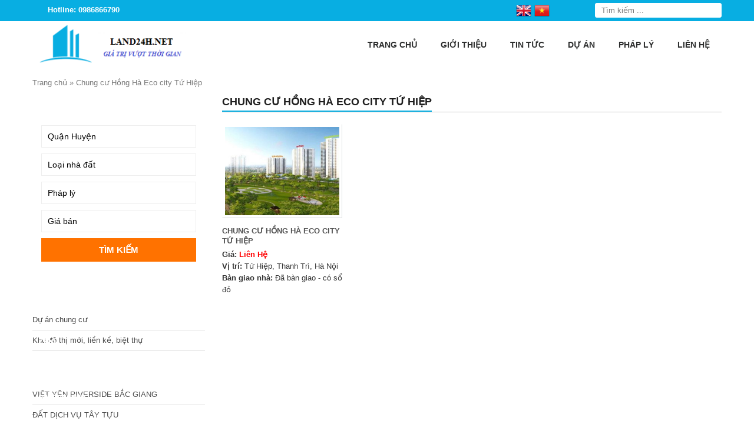

--- FILE ---
content_type: text/html; charset=UTF-8
request_url: https://land24h.net/tag/chung-cu-hong-ha-eco-city-tu-hiep/
body_size: 18018
content:
<!DOCTYPE html>
<html lang="vi">
<head>
    <meta charset="UTF-8" />
        
    <meta name="viewport" content="width=device-width, initial-scale=1">
    <link data-minify="1" rel="stylesheet" href="https://land24h.net/wp-content/cache/background-css/1/land24h.net/wp-content/cache/min/1/wp-content/themes/land087-mathsoft/style.css?ver=1762763104&wpr_t=1769145707">
    <link rel="pingback" href="https://land24h.net/xmlrpc.php">
        <meta name='robots' content='index, follow, max-image-preview:large, max-snippet:-1, max-video-preview:-1' />
	<style>img:is([sizes="auto" i], [sizes^="auto," i]) { contain-intrinsic-size: 3000px 1500px }</style>
	
	<!-- This site is optimized with the Yoast SEO plugin v26.3 - https://yoast.com/wordpress/plugins/seo/ -->
	<title>Chung cư Hồng Hà Eco city Tứ Hiệp</title>
	<link rel="canonical" href="https://land24h.net/tag/chung-cu-hong-ha-eco-city-tu-hiep/" />
	<meta property="og:locale" content="vi_VN" />
	<meta property="og:type" content="article" />
	<meta property="og:title" content="Chung cư Hồng Hà Eco city Tứ Hiệp" />
	<meta property="og:url" content="https://land24h.net/tag/chung-cu-hong-ha-eco-city-tu-hiep/" />
	<meta property="og:site_name" content="Dự án bất động sản Hà Nội" />
	<meta name="twitter:card" content="summary_large_image" />
	<script type="application/ld+json" class="yoast-schema-graph">{"@context":"https://schema.org","@graph":[{"@type":"CollectionPage","@id":"https://land24h.net/tag/chung-cu-hong-ha-eco-city-tu-hiep/","url":"https://land24h.net/tag/chung-cu-hong-ha-eco-city-tu-hiep/","name":"Chung cư Hồng Hà Eco city Tứ Hiệp","isPartOf":{"@id":"https://land24h.net/#website"},"primaryImageOfPage":{"@id":"https://land24h.net/tag/chung-cu-hong-ha-eco-city-tu-hiep/#primaryimage"},"image":{"@id":"https://land24h.net/tag/chung-cu-hong-ha-eco-city-tu-hiep/#primaryimage"},"thumbnailUrl":"https://land24h.net/wp-content/uploads/2021/03/du-an-chung-cu-hong-ha-eco-city-tu-hiep-thanh-tri-19.jpg","breadcrumb":{"@id":"https://land24h.net/tag/chung-cu-hong-ha-eco-city-tu-hiep/#breadcrumb"},"inLanguage":"vi"},{"@type":"ImageObject","inLanguage":"vi","@id":"https://land24h.net/tag/chung-cu-hong-ha-eco-city-tu-hiep/#primaryimage","url":"https://land24h.net/wp-content/uploads/2021/03/du-an-chung-cu-hong-ha-eco-city-tu-hiep-thanh-tri-19.jpg","contentUrl":"https://land24h.net/wp-content/uploads/2021/03/du-an-chung-cu-hong-ha-eco-city-tu-hiep-thanh-tri-19.jpg","width":800,"height":403},{"@type":"BreadcrumbList","@id":"https://land24h.net/tag/chung-cu-hong-ha-eco-city-tu-hiep/#breadcrumb","itemListElement":[{"@type":"ListItem","position":1,"name":"Trang chủ","item":"https://land24h.net/"},{"@type":"ListItem","position":2,"name":"Chung cư Hồng Hà Eco city Tứ Hiệp"}]},{"@type":"WebSite","@id":"https://land24h.net/#website","url":"https://land24h.net/","name":"Dự án bất động sản Hà Nội","description":"","potentialAction":[{"@type":"SearchAction","target":{"@type":"EntryPoint","urlTemplate":"https://land24h.net/?s={search_term_string}"},"query-input":{"@type":"PropertyValueSpecification","valueRequired":true,"valueName":"search_term_string"}}],"inLanguage":"vi"}]}</script>
	<!-- / Yoast SEO plugin. -->


<link rel='dns-prefetch' href='//ajax.googleapis.com' />

<link rel="alternate" type="application/rss+xml" title="Dòng thông tin cho Thẻ Dự án bất động sản Hà Nội &raquo; Chung cư Hồng Hà Eco city Tứ Hiệp" href="https://land24h.net/tag/chung-cu-hong-ha-eco-city-tu-hiep/feed/" />
<style id='wp-emoji-styles-inline-css' type='text/css'>

	img.wp-smiley, img.emoji {
		display: inline !important;
		border: none !important;
		box-shadow: none !important;
		height: 1em !important;
		width: 1em !important;
		margin: 0 0.07em !important;
		vertical-align: -0.1em !important;
		background: none !important;
		padding: 0 !important;
	}
</style>
<link rel='stylesheet' id='wp-block-library-css' href='https://land24h.net/wp-includes/css/dist/block-library/style.min.css?ver=6.8.3' type='text/css' media='all' />
<style id='classic-theme-styles-inline-css' type='text/css'>
/*! This file is auto-generated */
.wp-block-button__link{color:#fff;background-color:#32373c;border-radius:9999px;box-shadow:none;text-decoration:none;padding:calc(.667em + 2px) calc(1.333em + 2px);font-size:1.125em}.wp-block-file__button{background:#32373c;color:#fff;text-decoration:none}
</style>
<style id='global-styles-inline-css' type='text/css'>
:root{--wp--preset--aspect-ratio--square: 1;--wp--preset--aspect-ratio--4-3: 4/3;--wp--preset--aspect-ratio--3-4: 3/4;--wp--preset--aspect-ratio--3-2: 3/2;--wp--preset--aspect-ratio--2-3: 2/3;--wp--preset--aspect-ratio--16-9: 16/9;--wp--preset--aspect-ratio--9-16: 9/16;--wp--preset--color--black: #000000;--wp--preset--color--cyan-bluish-gray: #abb8c3;--wp--preset--color--white: #ffffff;--wp--preset--color--pale-pink: #f78da7;--wp--preset--color--vivid-red: #cf2e2e;--wp--preset--color--luminous-vivid-orange: #ff6900;--wp--preset--color--luminous-vivid-amber: #fcb900;--wp--preset--color--light-green-cyan: #7bdcb5;--wp--preset--color--vivid-green-cyan: #00d084;--wp--preset--color--pale-cyan-blue: #8ed1fc;--wp--preset--color--vivid-cyan-blue: #0693e3;--wp--preset--color--vivid-purple: #9b51e0;--wp--preset--gradient--vivid-cyan-blue-to-vivid-purple: linear-gradient(135deg,rgba(6,147,227,1) 0%,rgb(155,81,224) 100%);--wp--preset--gradient--light-green-cyan-to-vivid-green-cyan: linear-gradient(135deg,rgb(122,220,180) 0%,rgb(0,208,130) 100%);--wp--preset--gradient--luminous-vivid-amber-to-luminous-vivid-orange: linear-gradient(135deg,rgba(252,185,0,1) 0%,rgba(255,105,0,1) 100%);--wp--preset--gradient--luminous-vivid-orange-to-vivid-red: linear-gradient(135deg,rgba(255,105,0,1) 0%,rgb(207,46,46) 100%);--wp--preset--gradient--very-light-gray-to-cyan-bluish-gray: linear-gradient(135deg,rgb(238,238,238) 0%,rgb(169,184,195) 100%);--wp--preset--gradient--cool-to-warm-spectrum: linear-gradient(135deg,rgb(74,234,220) 0%,rgb(151,120,209) 20%,rgb(207,42,186) 40%,rgb(238,44,130) 60%,rgb(251,105,98) 80%,rgb(254,248,76) 100%);--wp--preset--gradient--blush-light-purple: linear-gradient(135deg,rgb(255,206,236) 0%,rgb(152,150,240) 100%);--wp--preset--gradient--blush-bordeaux: linear-gradient(135deg,rgb(254,205,165) 0%,rgb(254,45,45) 50%,rgb(107,0,62) 100%);--wp--preset--gradient--luminous-dusk: linear-gradient(135deg,rgb(255,203,112) 0%,rgb(199,81,192) 50%,rgb(65,88,208) 100%);--wp--preset--gradient--pale-ocean: linear-gradient(135deg,rgb(255,245,203) 0%,rgb(182,227,212) 50%,rgb(51,167,181) 100%);--wp--preset--gradient--electric-grass: linear-gradient(135deg,rgb(202,248,128) 0%,rgb(113,206,126) 100%);--wp--preset--gradient--midnight: linear-gradient(135deg,rgb(2,3,129) 0%,rgb(40,116,252) 100%);--wp--preset--font-size--small: 13px;--wp--preset--font-size--medium: 20px;--wp--preset--font-size--large: 36px;--wp--preset--font-size--x-large: 42px;--wp--preset--spacing--20: 0.44rem;--wp--preset--spacing--30: 0.67rem;--wp--preset--spacing--40: 1rem;--wp--preset--spacing--50: 1.5rem;--wp--preset--spacing--60: 2.25rem;--wp--preset--spacing--70: 3.38rem;--wp--preset--spacing--80: 5.06rem;--wp--preset--shadow--natural: 6px 6px 9px rgba(0, 0, 0, 0.2);--wp--preset--shadow--deep: 12px 12px 50px rgba(0, 0, 0, 0.4);--wp--preset--shadow--sharp: 6px 6px 0px rgba(0, 0, 0, 0.2);--wp--preset--shadow--outlined: 6px 6px 0px -3px rgba(255, 255, 255, 1), 6px 6px rgba(0, 0, 0, 1);--wp--preset--shadow--crisp: 6px 6px 0px rgba(0, 0, 0, 1);}:where(.is-layout-flex){gap: 0.5em;}:where(.is-layout-grid){gap: 0.5em;}body .is-layout-flex{display: flex;}.is-layout-flex{flex-wrap: wrap;align-items: center;}.is-layout-flex > :is(*, div){margin: 0;}body .is-layout-grid{display: grid;}.is-layout-grid > :is(*, div){margin: 0;}:where(.wp-block-columns.is-layout-flex){gap: 2em;}:where(.wp-block-columns.is-layout-grid){gap: 2em;}:where(.wp-block-post-template.is-layout-flex){gap: 1.25em;}:where(.wp-block-post-template.is-layout-grid){gap: 1.25em;}.has-black-color{color: var(--wp--preset--color--black) !important;}.has-cyan-bluish-gray-color{color: var(--wp--preset--color--cyan-bluish-gray) !important;}.has-white-color{color: var(--wp--preset--color--white) !important;}.has-pale-pink-color{color: var(--wp--preset--color--pale-pink) !important;}.has-vivid-red-color{color: var(--wp--preset--color--vivid-red) !important;}.has-luminous-vivid-orange-color{color: var(--wp--preset--color--luminous-vivid-orange) !important;}.has-luminous-vivid-amber-color{color: var(--wp--preset--color--luminous-vivid-amber) !important;}.has-light-green-cyan-color{color: var(--wp--preset--color--light-green-cyan) !important;}.has-vivid-green-cyan-color{color: var(--wp--preset--color--vivid-green-cyan) !important;}.has-pale-cyan-blue-color{color: var(--wp--preset--color--pale-cyan-blue) !important;}.has-vivid-cyan-blue-color{color: var(--wp--preset--color--vivid-cyan-blue) !important;}.has-vivid-purple-color{color: var(--wp--preset--color--vivid-purple) !important;}.has-black-background-color{background-color: var(--wp--preset--color--black) !important;}.has-cyan-bluish-gray-background-color{background-color: var(--wp--preset--color--cyan-bluish-gray) !important;}.has-white-background-color{background-color: var(--wp--preset--color--white) !important;}.has-pale-pink-background-color{background-color: var(--wp--preset--color--pale-pink) !important;}.has-vivid-red-background-color{background-color: var(--wp--preset--color--vivid-red) !important;}.has-luminous-vivid-orange-background-color{background-color: var(--wp--preset--color--luminous-vivid-orange) !important;}.has-luminous-vivid-amber-background-color{background-color: var(--wp--preset--color--luminous-vivid-amber) !important;}.has-light-green-cyan-background-color{background-color: var(--wp--preset--color--light-green-cyan) !important;}.has-vivid-green-cyan-background-color{background-color: var(--wp--preset--color--vivid-green-cyan) !important;}.has-pale-cyan-blue-background-color{background-color: var(--wp--preset--color--pale-cyan-blue) !important;}.has-vivid-cyan-blue-background-color{background-color: var(--wp--preset--color--vivid-cyan-blue) !important;}.has-vivid-purple-background-color{background-color: var(--wp--preset--color--vivid-purple) !important;}.has-black-border-color{border-color: var(--wp--preset--color--black) !important;}.has-cyan-bluish-gray-border-color{border-color: var(--wp--preset--color--cyan-bluish-gray) !important;}.has-white-border-color{border-color: var(--wp--preset--color--white) !important;}.has-pale-pink-border-color{border-color: var(--wp--preset--color--pale-pink) !important;}.has-vivid-red-border-color{border-color: var(--wp--preset--color--vivid-red) !important;}.has-luminous-vivid-orange-border-color{border-color: var(--wp--preset--color--luminous-vivid-orange) !important;}.has-luminous-vivid-amber-border-color{border-color: var(--wp--preset--color--luminous-vivid-amber) !important;}.has-light-green-cyan-border-color{border-color: var(--wp--preset--color--light-green-cyan) !important;}.has-vivid-green-cyan-border-color{border-color: var(--wp--preset--color--vivid-green-cyan) !important;}.has-pale-cyan-blue-border-color{border-color: var(--wp--preset--color--pale-cyan-blue) !important;}.has-vivid-cyan-blue-border-color{border-color: var(--wp--preset--color--vivid-cyan-blue) !important;}.has-vivid-purple-border-color{border-color: var(--wp--preset--color--vivid-purple) !important;}.has-vivid-cyan-blue-to-vivid-purple-gradient-background{background: var(--wp--preset--gradient--vivid-cyan-blue-to-vivid-purple) !important;}.has-light-green-cyan-to-vivid-green-cyan-gradient-background{background: var(--wp--preset--gradient--light-green-cyan-to-vivid-green-cyan) !important;}.has-luminous-vivid-amber-to-luminous-vivid-orange-gradient-background{background: var(--wp--preset--gradient--luminous-vivid-amber-to-luminous-vivid-orange) !important;}.has-luminous-vivid-orange-to-vivid-red-gradient-background{background: var(--wp--preset--gradient--luminous-vivid-orange-to-vivid-red) !important;}.has-very-light-gray-to-cyan-bluish-gray-gradient-background{background: var(--wp--preset--gradient--very-light-gray-to-cyan-bluish-gray) !important;}.has-cool-to-warm-spectrum-gradient-background{background: var(--wp--preset--gradient--cool-to-warm-spectrum) !important;}.has-blush-light-purple-gradient-background{background: var(--wp--preset--gradient--blush-light-purple) !important;}.has-blush-bordeaux-gradient-background{background: var(--wp--preset--gradient--blush-bordeaux) !important;}.has-luminous-dusk-gradient-background{background: var(--wp--preset--gradient--luminous-dusk) !important;}.has-pale-ocean-gradient-background{background: var(--wp--preset--gradient--pale-ocean) !important;}.has-electric-grass-gradient-background{background: var(--wp--preset--gradient--electric-grass) !important;}.has-midnight-gradient-background{background: var(--wp--preset--gradient--midnight) !important;}.has-small-font-size{font-size: var(--wp--preset--font-size--small) !important;}.has-medium-font-size{font-size: var(--wp--preset--font-size--medium) !important;}.has-large-font-size{font-size: var(--wp--preset--font-size--large) !important;}.has-x-large-font-size{font-size: var(--wp--preset--font-size--x-large) !important;}
:where(.wp-block-post-template.is-layout-flex){gap: 1.25em;}:where(.wp-block-post-template.is-layout-grid){gap: 1.25em;}
:where(.wp-block-columns.is-layout-flex){gap: 2em;}:where(.wp-block-columns.is-layout-grid){gap: 2em;}
:root :where(.wp-block-pullquote){font-size: 1.5em;line-height: 1.6;}
</style>
<link rel='stylesheet' id='kk-star-ratings-css' href='https://land24h.net/wp-content/cache/background-css/1/land24h.net/wp-content/plugins/kk-star-ratings/src/core/public/css/kk-star-ratings.min.css?ver=5.4.10.2&wpr_t=1769145708' type='text/css' media='all' />
<script data-minify="1" type="text/javascript" src="https://land24h.net/wp-content/cache/min/1/ajax/libs/jquery/2.1.3/jquery.min.js?ver=1762763107" id="jquery-js" data-rocket-defer defer></script>
<link rel="https://api.w.org/" href="https://land24h.net/wp-json/" /><link rel="alternate" title="JSON" type="application/json" href="https://land24h.net/wp-json/wp/v2/tags/4428" /><meta name="generator" content="Redux 4.5.8" />		<link rel="shortcut icon" href=""/> <meta name="google-site-verification" content="BnWbYA4E6SGCiC8sUhgpAjD1KFGthXt7ncaAfuQVPO4" />

<meta name="google-site-verification" content="4_cRaqo474N0NZ5w4bEKeufz-xNzjdE5fUw6fRrn0Ow" />


<link rel="icon" href="https://land24h.net/wp-content/uploads/2017/05/cropped-logo-1-1-32x32.png" sizes="32x32" />
<link rel="icon" href="https://land24h.net/wp-content/uploads/2017/05/cropped-logo-1-1-192x192.png" sizes="192x192" />
<link rel="apple-touch-icon" href="https://land24h.net/wp-content/uploads/2017/05/cropped-logo-1-1-180x180.png" />
<meta name="msapplication-TileImage" content="https://land24h.net/wp-content/uploads/2017/05/cropped-logo-1-1-270x270.png" />
<style id="ms_options-dynamic-css" title="dynamic-css" class="redux-options-output">body{font-family:Arial, Helvetica, sans-serif;font-weight:normal;font-style:normal;font-size:14px;}</style><noscript><style id="rocket-lazyload-nojs-css">.rll-youtube-player, [data-lazy-src]{display:none !important;}</style></noscript>
<style id="wpr-lazyload-bg-container"></style><style id="wpr-lazyload-bg-exclusion"></style>
<noscript>
<style id="wpr-lazyload-bg-nostyle">body{--wpr-bg-39f367bd-409b-453e-9212-6818eed94d63: url('https://land24h.net/wp-content/themes/land087-mathsoft/images/bg_container.png');}.hotline{--wpr-bg-c54b6a6c-42ef-4916-9772-88937c6fb026: url('https://land24h.net/wp-content/themes/land087-mathsoft/images/icon_phone.png');}.search-box input[type="submit"]{--wpr-bg-45ea9402-7f16-404e-869c-a5a75df8abb9: url('https://land24h.net/wp-content/themes/land087-mathsoft/images/btn_search.png');}.showfeaturedbox a{--wpr-bg-711c4e98-b86a-4619-b479-57ecc9ef6c29: url('https://land24h.net/wp-content/themes/land087-mathsoft/images/bulletl.png');}.widget-title{--wpr-bg-2b122fdd-e662-429c-896f-8c739fdb76a0: url('https://land24h.net/wp-content/themes/land087-mathsoft/images/title_sidebar.png');}.widget ul li a{--wpr-bg-85d5225a-9565-4491-b333-32a03abc9531: url('https://land24h.net/wp-content/themes/land087-mathsoft/images/arr_right_left.png');}.catprobox-line{--wpr-bg-5be9e1f2-0ffc-4f62-9ecd-1819dd2a3c87: url('https://land24h.net/wp-content/themes/land087-mathsoft/images/pro_line.png');}.catprobox-hotline{--wpr-bg-89c936be-65a3-4fae-ab4c-46229cf65b34: url('https://land24h.net/wp-content/themes/land087-mathsoft/images/hot.png');}.singleproductslide .owl-carousel .owl-nav .owl-next,.singleproductslide .owl-carousel .owl-nav .owl-next:hover{--wpr-bg-ee98b63e-8763-4591-8712-f6b5b82a47a0: url('https://land24h.net/wp-content/themes/land087-mathsoft/images/arrows_right.png');}.singleproductslide .owl-carousel .owl-nav .owl-prev,.singleproductslide .owl-carousel .owl-nav .owl-prev:hover{--wpr-bg-341195b5-07f8-46e9-af3d-699c1c0b1798: url('https://land24h.net/wp-content/themes/land087-mathsoft/images/arrows_left.png');}.contactms ul li.zaloms a{--wpr-bg-e1273a43-35c9-49fd-a558-146026c0c43d: url('https://land24h.net/wp-content/themes/land087-mathsoft/images/zalo_icon.png');}.contactms ul li.facebookms a{--wpr-bg-0d15d48a-2da0-4183-9cfe-333e7c121fc2: url('https://land24h.net/wp-content/themes/land087-mathsoft/images/facebook_icon.png');}.contactms ul li.phonems a{--wpr-bg-f4e0fc4e-5bb2-445b-bb3b-f3478ebe1f4e: url('https://land24h.net/wp-content/themes/land087-mathsoft/images/phone_icon.png');}.contactms ul li.smsms a{--wpr-bg-f77eb7e5-6d19-47d0-9b37-09ee0474354d: url('https://land24h.net/wp-content/themes/land087-mathsoft/images/sms_icon.png');}.kk-star-ratings .kksr-stars .kksr-star .kksr-icon, .kk-star-ratings:not(.kksr-disabled) .kksr-stars .kksr-star:hover ~ .kksr-star .kksr-icon{--wpr-bg-c74b4229-421e-4ba2-8926-779464d2d072: url('https://land24h.net/wp-content/plugins/kk-star-ratings/src/core/public/svg/inactive.svg');}.kk-star-ratings .kksr-stars .kksr-stars-active .kksr-star .kksr-icon{--wpr-bg-0c92560e-f02a-4089-8fc5-2e0083294395: url('https://land24h.net/wp-content/plugins/kk-star-ratings/src/core/public/svg/active.svg');}.kk-star-ratings.kksr-disabled .kksr-stars .kksr-stars-active .kksr-star .kksr-icon, .kk-star-ratings:not(.kksr-disabled) .kksr-stars:hover .kksr-star .kksr-icon{--wpr-bg-1188f38e-8c2c-4efb-a25c-86930ce35409: url('https://land24h.net/wp-content/plugins/kk-star-ratings/src/core/public/svg/selected.svg');}</style>
</noscript>
<script type="application/javascript">const rocket_pairs = [{"selector":"body","style":"body{--wpr-bg-39f367bd-409b-453e-9212-6818eed94d63: url('https:\/\/land24h.net\/wp-content\/themes\/land087-mathsoft\/images\/bg_container.png');}","hash":"39f367bd-409b-453e-9212-6818eed94d63","url":"https:\/\/land24h.net\/wp-content\/themes\/land087-mathsoft\/images\/bg_container.png"},{"selector":".hotline","style":".hotline{--wpr-bg-c54b6a6c-42ef-4916-9772-88937c6fb026: url('https:\/\/land24h.net\/wp-content\/themes\/land087-mathsoft\/images\/icon_phone.png');}","hash":"c54b6a6c-42ef-4916-9772-88937c6fb026","url":"https:\/\/land24h.net\/wp-content\/themes\/land087-mathsoft\/images\/icon_phone.png"},{"selector":".search-box input[type=\"submit\"]","style":".search-box input[type=\"submit\"]{--wpr-bg-45ea9402-7f16-404e-869c-a5a75df8abb9: url('https:\/\/land24h.net\/wp-content\/themes\/land087-mathsoft\/images\/btn_search.png');}","hash":"45ea9402-7f16-404e-869c-a5a75df8abb9","url":"https:\/\/land24h.net\/wp-content\/themes\/land087-mathsoft\/images\/btn_search.png"},{"selector":".showfeaturedbox a","style":".showfeaturedbox a{--wpr-bg-711c4e98-b86a-4619-b479-57ecc9ef6c29: url('https:\/\/land24h.net\/wp-content\/themes\/land087-mathsoft\/images\/bulletl.png');}","hash":"711c4e98-b86a-4619-b479-57ecc9ef6c29","url":"https:\/\/land24h.net\/wp-content\/themes\/land087-mathsoft\/images\/bulletl.png"},{"selector":".widget-title","style":".widget-title{--wpr-bg-2b122fdd-e662-429c-896f-8c739fdb76a0: url('https:\/\/land24h.net\/wp-content\/themes\/land087-mathsoft\/images\/title_sidebar.png');}","hash":"2b122fdd-e662-429c-896f-8c739fdb76a0","url":"https:\/\/land24h.net\/wp-content\/themes\/land087-mathsoft\/images\/title_sidebar.png"},{"selector":".widget ul li a","style":".widget ul li a{--wpr-bg-85d5225a-9565-4491-b333-32a03abc9531: url('https:\/\/land24h.net\/wp-content\/themes\/land087-mathsoft\/images\/arr_right_left.png');}","hash":"85d5225a-9565-4491-b333-32a03abc9531","url":"https:\/\/land24h.net\/wp-content\/themes\/land087-mathsoft\/images\/arr_right_left.png"},{"selector":".catprobox-line","style":".catprobox-line{--wpr-bg-5be9e1f2-0ffc-4f62-9ecd-1819dd2a3c87: url('https:\/\/land24h.net\/wp-content\/themes\/land087-mathsoft\/images\/pro_line.png');}","hash":"5be9e1f2-0ffc-4f62-9ecd-1819dd2a3c87","url":"https:\/\/land24h.net\/wp-content\/themes\/land087-mathsoft\/images\/pro_line.png"},{"selector":".catprobox-hotline","style":".catprobox-hotline{--wpr-bg-89c936be-65a3-4fae-ab4c-46229cf65b34: url('https:\/\/land24h.net\/wp-content\/themes\/land087-mathsoft\/images\/hot.png');}","hash":"89c936be-65a3-4fae-ab4c-46229cf65b34","url":"https:\/\/land24h.net\/wp-content\/themes\/land087-mathsoft\/images\/hot.png"},{"selector":".singleproductslide .owl-carousel .owl-nav .owl-next","style":".singleproductslide .owl-carousel .owl-nav .owl-next,.singleproductslide .owl-carousel .owl-nav .owl-next:hover{--wpr-bg-ee98b63e-8763-4591-8712-f6b5b82a47a0: url('https:\/\/land24h.net\/wp-content\/themes\/land087-mathsoft\/images\/arrows_right.png');}","hash":"ee98b63e-8763-4591-8712-f6b5b82a47a0","url":"https:\/\/land24h.net\/wp-content\/themes\/land087-mathsoft\/images\/arrows_right.png"},{"selector":".singleproductslide .owl-carousel .owl-nav .owl-prev","style":".singleproductslide .owl-carousel .owl-nav .owl-prev,.singleproductslide .owl-carousel .owl-nav .owl-prev:hover{--wpr-bg-341195b5-07f8-46e9-af3d-699c1c0b1798: url('https:\/\/land24h.net\/wp-content\/themes\/land087-mathsoft\/images\/arrows_left.png');}","hash":"341195b5-07f8-46e9-af3d-699c1c0b1798","url":"https:\/\/land24h.net\/wp-content\/themes\/land087-mathsoft\/images\/arrows_left.png"},{"selector":".contactms ul li.zaloms a","style":".contactms ul li.zaloms a{--wpr-bg-e1273a43-35c9-49fd-a558-146026c0c43d: url('https:\/\/land24h.net\/wp-content\/themes\/land087-mathsoft\/images\/zalo_icon.png');}","hash":"e1273a43-35c9-49fd-a558-146026c0c43d","url":"https:\/\/land24h.net\/wp-content\/themes\/land087-mathsoft\/images\/zalo_icon.png"},{"selector":".contactms ul li.facebookms a","style":".contactms ul li.facebookms a{--wpr-bg-0d15d48a-2da0-4183-9cfe-333e7c121fc2: url('https:\/\/land24h.net\/wp-content\/themes\/land087-mathsoft\/images\/facebook_icon.png');}","hash":"0d15d48a-2da0-4183-9cfe-333e7c121fc2","url":"https:\/\/land24h.net\/wp-content\/themes\/land087-mathsoft\/images\/facebook_icon.png"},{"selector":".contactms ul li.phonems a","style":".contactms ul li.phonems a{--wpr-bg-f4e0fc4e-5bb2-445b-bb3b-f3478ebe1f4e: url('https:\/\/land24h.net\/wp-content\/themes\/land087-mathsoft\/images\/phone_icon.png');}","hash":"f4e0fc4e-5bb2-445b-bb3b-f3478ebe1f4e","url":"https:\/\/land24h.net\/wp-content\/themes\/land087-mathsoft\/images\/phone_icon.png"},{"selector":".contactms ul li.smsms a","style":".contactms ul li.smsms a{--wpr-bg-f77eb7e5-6d19-47d0-9b37-09ee0474354d: url('https:\/\/land24h.net\/wp-content\/themes\/land087-mathsoft\/images\/sms_icon.png');}","hash":"f77eb7e5-6d19-47d0-9b37-09ee0474354d","url":"https:\/\/land24h.net\/wp-content\/themes\/land087-mathsoft\/images\/sms_icon.png"},{"selector":".kk-star-ratings .kksr-stars .kksr-star .kksr-icon, .kk-star-ratings:not(.kksr-disabled) .kksr-stars .kksr-star ~ .kksr-star .kksr-icon","style":".kk-star-ratings .kksr-stars .kksr-star .kksr-icon, .kk-star-ratings:not(.kksr-disabled) .kksr-stars .kksr-star:hover ~ .kksr-star .kksr-icon{--wpr-bg-c74b4229-421e-4ba2-8926-779464d2d072: url('https:\/\/land24h.net\/wp-content\/plugins\/kk-star-ratings\/src\/core\/public\/svg\/inactive.svg');}","hash":"c74b4229-421e-4ba2-8926-779464d2d072","url":"https:\/\/land24h.net\/wp-content\/plugins\/kk-star-ratings\/src\/core\/public\/svg\/inactive.svg"},{"selector":".kk-star-ratings .kksr-stars .kksr-stars-active .kksr-star .kksr-icon","style":".kk-star-ratings .kksr-stars .kksr-stars-active .kksr-star .kksr-icon{--wpr-bg-0c92560e-f02a-4089-8fc5-2e0083294395: url('https:\/\/land24h.net\/wp-content\/plugins\/kk-star-ratings\/src\/core\/public\/svg\/active.svg');}","hash":"0c92560e-f02a-4089-8fc5-2e0083294395","url":"https:\/\/land24h.net\/wp-content\/plugins\/kk-star-ratings\/src\/core\/public\/svg\/active.svg"},{"selector":".kk-star-ratings.kksr-disabled .kksr-stars .kksr-stars-active .kksr-star .kksr-icon, .kk-star-ratings:not(.kksr-disabled) .kksr-stars .kksr-star .kksr-icon","style":".kk-star-ratings.kksr-disabled .kksr-stars .kksr-stars-active .kksr-star .kksr-icon, .kk-star-ratings:not(.kksr-disabled) .kksr-stars:hover .kksr-star .kksr-icon{--wpr-bg-1188f38e-8c2c-4efb-a25c-86930ce35409: url('https:\/\/land24h.net\/wp-content\/plugins\/kk-star-ratings\/src\/core\/public\/svg\/selected.svg');}","hash":"1188f38e-8c2c-4efb-a25c-86930ce35409","url":"https:\/\/land24h.net\/wp-content\/plugins\/kk-star-ratings\/src\/core\/public\/svg\/selected.svg"}]; const rocket_excluded_pairs = [];</script><meta name="generator" content="WP Rocket 3.19.4" data-wpr-features="wpr_lazyload_css_bg_img wpr_defer_js wpr_minify_js wpr_lazyload_images wpr_lazyload_iframes wpr_minify_css wpr_preload_links wpr_desktop" /></head>
<body class="archive tag tag-chung-cu-hong-ha-eco-city-tu-hiep tag-4428 wp-theme-land087-mathsoft">
<div data-rocket-location-hash="99bb46786fd5bd31bcd7bdc067ad247a" id="wrapper">
    <header data-rocket-location-hash="c68188da780f11c554c4d18cceaef351" id="header">
		<div data-rocket-location-hash="affa14cdb4c5a6244bded5829a133b96" class="top-header">
			<div class="wrap-theader container-web">
				<div class="left-theader">
					<div class="hotline"><p>Hotline: 0986866790</p></div> 
					<div class="gtranslatems">
						<!-- GTranslate: https://gtranslate.io/ -->
<a href="#" onclick="doGTranslate('vi|en');return false;" title="English" class="glink nturl notranslate"><img src="data:image/svg+xml,%3Csvg%20xmlns='http://www.w3.org/2000/svg'%20viewBox='0%200%2032%2032'%3E%3C/svg%3E" height="32" width="32" alt="English" data-lazy-src="//land24h.net/wp-content/plugins/gtranslate/flags/32/en.png" /><noscript><img src="//land24h.net/wp-content/plugins/gtranslate/flags/32/en.png" height="32" width="32" alt="English" /></noscript></a><a href="#" onclick="doGTranslate('vi|vi');return false;" title="Vietnamese" class="glink nturl notranslate"><img src="data:image/svg+xml,%3Csvg%20xmlns='http://www.w3.org/2000/svg'%20viewBox='0%200%2032%2032'%3E%3C/svg%3E" height="32" width="32" alt="Vietnamese" data-lazy-src="//land24h.net/wp-content/plugins/gtranslate/flags/32/vi.png" /><noscript><img src="//land24h.net/wp-content/plugins/gtranslate/flags/32/vi.png" height="32" width="32" alt="Vietnamese" /></noscript></a><style type="text/css">
#goog-gt-tt {display:none !important;}
.goog-te-banner-frame {display:none !important;}
.goog-te-menu-value:hover {text-decoration:none !important;}
.goog-text-highlight {background-color:transparent !important;box-shadow:none !important;}
body {top:0 !important;}
#google_translate_element2 {display:none!important;}
</style>

<div id="google_translate_element2"></div>
<script type="text/javascript">
function googleTranslateElementInit2() {new google.translate.TranslateElement({pageLanguage: 'vi',autoDisplay: false}, 'google_translate_element2'); var removePopup = document.getElementById('goog-gt-tt'); removePopup.parentNode.removeChild(removePopup);}
</script><script data-minify="1" type="text/javascript" src="https://land24h.net/wp-content/cache/min/1/translate_a/element.js?ver=1762763108" data-rocket-defer defer></script>


<script type="text/javascript">
function GTranslateGetCurrentLang() {var keyValue = document['cookie'].match('(^|;) ?googtrans=([^;]*)(;|$)');return keyValue ? keyValue[2].split('/')[2] : null;}
function GTranslateFireEvent(element,event){try{if(document.createEventObject){var evt=document.createEventObject();element.fireEvent('on'+event,evt)}else{var evt=document.createEvent('HTMLEvents');evt.initEvent(event,true,true);element.dispatchEvent(evt)}}catch(e){}}
function doGTranslate(lang_pair){if(lang_pair.value)lang_pair=lang_pair.value;if(lang_pair=='')return;var lang=lang_pair.split('|')[1];if(GTranslateGetCurrentLang() == null && lang == lang_pair.split('|')[0])return;var teCombo;var sel=document.getElementsByTagName('select');for(var i=0;i<sel.length;i++)if(/goog-te-combo/.test(sel[i].className)){teCombo=sel[i];break;}if(document.getElementById('google_translate_element2')==null||document.getElementById('google_translate_element2').innerHTML.length==0||teCombo.length==0||teCombo.innerHTML.length==0){setTimeout(function(){doGTranslate(lang_pair)},500)}else{teCombo.value=lang;GTranslateFireEvent(teCombo,'change');GTranslateFireEvent(teCombo,'change')}}
</script>
					</div>
				</div>
				<div class="right-theader">
					<div class="search-box"><form action="https://land24h.net" id="searchform" method="get">
    <div>
        <input type="text" id="s" name="s" value="" placeholder="Tìm kiếm ..." />     
        <input type="submit" value="" id="searchsubmit" />
    </div>
</form></div>
				</div>
			</div>
		</div>
		<div data-rocket-location-hash="74c9fbef9dea7c0c7bf9d7ae2d6de199" class="bottom-header">
			<div class="wrap-bheader container-web">
											<div class="logo-web">
					<a href="https://land24h.net/" id="logo"><img src="data:image/svg+xml,%3Csvg%20xmlns='http://www.w3.org/2000/svg'%20viewBox='0%200%200%200'%3E%3C/svg%3E" alt="Dự án bất động sản Hà Nội" data-lazy-src="https://land24h.net/wp-content/uploads/2021/10/lOGO01.png"><noscript><img src="https://land24h.net/wp-content/uploads/2021/10/lOGO01.png" alt="Dự án bất động sản Hà Nội"></noscript></a>
				</div>
								
				          
					<h2 class="title-website">Dự án bất động sản Hà Nội</h2>
										<nav class="primary-menu">
					<ul id="menu-menu-primary" class="nav"><li id="menu-item-179" class="menu-item menu-item-type-custom menu-item-object-custom menu-item-home menu-item-179"><a href="https://land24h.net/">Trang chủ</a></li>
<li id="menu-item-180" class="menu-item menu-item-type-post_type menu-item-object-page menu-item-180"><a href="https://land24h.net/gioi-thieu/">Giới thiệu</a></li>
<li id="menu-item-185" class="menu-item menu-item-type-taxonomy menu-item-object-news_tax menu-item-has-children menu-item-185"><a href="https://land24h.net/danh-muc/tin-tuc/">Tin tức</a>
<ul class="sub-menu">
	<li id="menu-item-184" class="menu-item menu-item-type-taxonomy menu-item-object-news_tax menu-item-184"><a href="https://land24h.net/danh-muc/tin-rao-vat/">Tin rao vặt</a></li>
	<li id="menu-item-183" class="menu-item menu-item-type-taxonomy menu-item-object-news_tax menu-item-183"><a href="https://land24h.net/danh-muc/tin-bat-dong-san/">Tin bất động sản</a></li>
</ul>
</li>
<li id="menu-item-186" class="menu-item menu-item-type-taxonomy menu-item-object-category menu-item-has-children menu-item-186"><a href="https://land24h.net/du-an/">Dự án</a>
<ul class="sub-menu">
	<li id="menu-item-187" class="menu-item menu-item-type-taxonomy menu-item-object-category menu-item-187"><a href="https://land24h.net/du-an-chung-cu/">Dự án chung cư</a></li>
	<li id="menu-item-842" class="menu-item menu-item-type-taxonomy menu-item-object-category menu-item-842"><a href="https://land24h.net/khu-do-thi-moi-lien-ke-biet-thu/">Khu đô thị mới, liền kề, biệt thự</a></li>
</ul>
</li>
<li id="menu-item-182" class="menu-item menu-item-type-taxonomy menu-item-object-news_tax menu-item-182"><a href="https://land24h.net/danh-muc/phap-ly/">Pháp lý</a></li>
<li id="menu-item-181" class="menu-item menu-item-type-post_type menu-item-object-page menu-item-181"><a href="https://land24h.net/lien-he/">Liên hệ</a></li>
</ul>				</nav>	
			</div>
		</div>
    </header><div data-rocket-location-hash="e7d28794594bfe87fec25452226c79aa" id="container">
	<p id="breadcrumbs"><span><span><a href="https://land24h.net/">Trang chủ</a></span> » <span class="breadcrumb_last" aria-current="page">Chung cư Hồng Hà Eco city Tứ Hiệp</span></span></p>	<div data-rocket-location-hash="c90976c167b23372f492f7d200c18d1b" id="contents">
				<section class="catpro">
			
							<h1 class="catpro-title"><span>Chung cư Hồng Hà Eco city Tứ Hiệp</span></h1>

						<div class="wrap-catpro">
								<div class="catprobox"> 
					<div class="catprobox-thumb"><a href="https://land24h.net/chung-cu-hong-ha-eco-city-tu-hiep/"><img width="300" height="300" src="data:image/svg+xml,%3Csvg%20xmlns='http://www.w3.org/2000/svg'%20viewBox='0%200%20300%20300'%3E%3C/svg%3E" class="attachment-medium size-medium wp-post-image" alt="" decoding="async" fetchpriority="high" data-lazy-srcset="https://land24h.net/wp-content/uploads/2021/03/du-an-chung-cu-hong-ha-eco-city-tu-hiep-thanh-tri-19-300x300.jpg 300w, https://land24h.net/wp-content/uploads/2021/03/du-an-chung-cu-hong-ha-eco-city-tu-hiep-thanh-tri-19-150x150.jpg 150w" data-lazy-sizes="(max-width: 300px) 100vw, 300px" data-lazy-src="https://land24h.net/wp-content/uploads/2021/03/du-an-chung-cu-hong-ha-eco-city-tu-hiep-thanh-tri-19-300x300.jpg" /><noscript><img width="300" height="300" src="https://land24h.net/wp-content/uploads/2021/03/du-an-chung-cu-hong-ha-eco-city-tu-hiep-thanh-tri-19-300x300.jpg" class="attachment-medium size-medium wp-post-image" alt="" decoding="async" fetchpriority="high" srcset="https://land24h.net/wp-content/uploads/2021/03/du-an-chung-cu-hong-ha-eco-city-tu-hiep-thanh-tri-19-300x300.jpg 300w, https://land24h.net/wp-content/uploads/2021/03/du-an-chung-cu-hong-ha-eco-city-tu-hiep-thanh-tri-19-150x150.jpg 150w" sizes="(max-width: 300px) 100vw, 300px" /></noscript></a></div>
					<div class="catprobox-line"></div>
					<h3 class="catprobox-name"><a href="https://land24h.net/chung-cu-hong-ha-eco-city-tu-hiep/">CHUNG CƯ HỒNG HÀ ECO CITY TỨ HIỆP</a></h3>
					<div class="catproboxinfo">
						<p class="catproboxinfo-price"><strong>Giá:</strong> <span>Liên Hệ</span></p><p><strong>Vị trí:</strong> <span>Tứ Hiệp, Thanh Trì, Hà Nội</span></p><p><strong>Bàn giao nhà:</strong> <span>Đã bàn giao - có sổ đỏ</span></p>					</div>
					<span class="catprobox-hotline"></span>				</div>
							</div>
			<div class="page_nav"></div>				</div>
	<aside id="sidebar">
		<div class="widget">
			<h3 class="widget-title"><span>Tìm kiếm</span></h3>
			<div class="widget-details">
						<form action="https://land24h.net" id="searchformms" method="get">
		<ul>
			<li>  
				<select id="quan_huyen" name="address" class="form-control">
					<option value="0">Quận Huyện</option>
									 
					<option value="quan-hoan-kiem"  >Quận Hoàn Kiếm </option>
				 				 
					<option value="quan-dong-da"  >Quận Đống Đa </option>
				 				 
					<option value="quan-ba-dinh"  >Quận Ba Đình </option>
				 				 
					<option value="quan-hai-ba-trung"  >Quận Hai Bà Trưng </option>
				 				 
					<option value="quan-hoang-mai"  >Quận Hoàng Mai </option>
				 				 
					<option value="quan-thanh-xuan"  >Quận Thanh Xuân </option>
				 				 
					<option value="quan-long-bien"  >Quận Long Biên </option>
				 				 
					<option value="quan-nam-tu-liem"  >Quận Nam Từ Liêm </option>
				 				 
					<option value="quan-bac-tu-liem"  >Quận Bắc Từ Liêm </option>
				 				 
					<option value="quan-tay-ho"  >Quận Tây Hồ </option>
				 				 
					<option value="quan-cau-giay"  >Quận Cầu Giấy </option>
				 				 
					<option value="quan-ha-dong"  >Quận Hà Đông </option>
				 				 
					<option value="huyen-ba-vi"  >Huyện Ba Vì </option>
				 				 
					<option value="huyen-chuong-my"  >Huyện Chương Mỹ </option>
				 				 
					<option value="huyen-phuc-tho"  >Huyện Phúc Thọ </option>
				 				 
					<option value="huyen-dan-phuong"  >Huyện Đan Phượng </option>
				 				 
					<option value="huyen-dong-anh"  >Huyện Đông Anh </option>
				 				 
					<option value="huyen-gia-lam"  >Huyện Gia Lâm </option>
				 				 
					<option value="huyen-hoai-duc"  >Huyện Hoài Đức </option>
				 				 
					<option value="huyen-me-linh"  >Huyện Mê Linh </option>
				 				 
					<option value="huyen-my-duc"  >Huyện Mỹ Đức </option>
				 				 
					<option value="huyen-phu-xuyen"  >Huyện Phú Xuyên </option>
				 				 
					<option value="huyen-quoc-oai"  >Huyện Quốc Oai </option>
				 				 
					<option value="huyen-soc-son"  >Huyện Sóc Sơn </option>
				 				 
					<option value="huyen-thach-that"  >Huyện Thạch Thất </option>
				 				 
					<option value="huyen-thanh-oai"  >Huyện Thanh Oai </option>
				 				 
					<option value="huyen-thuong-tin"  >Huyện Thường Tín </option>
				 				 
					<option value="huyen-ung-hoa"  >Huyện Ứng Hòa </option>
				 				 
					<option value="huyen-thanh-tri"  >Huyện Thanh Trì </option>
				 				 
					<option value="thi-xa-son-tay"  >Thị xã Sơn Tây </option>
				 				 
					<option value="thanh-pho-thai-nguyen"  >Thành Phố Thái Nguyên </option>
				 				 
					<option value="thanh-pho-vinh-yen"  >Thành phố Vĩnh Yên </option>
				 				 
					<option value="thanh-pho-phuc-yen"  >Thành phố Phúc Yên </option>
				 				 
					<option value="huyen-dai-tu-thai-nguyen"  >Huyện Đại Từ - Thái Nguyên </option>
				 				 
					<option value="tinh-nghe-an"  >Tỉnh Nghệ An </option>
				 				 
					<option value="luong-son"  >Lương Sơn </option>
				 				 
					<option value="hoa-binh"  >Hòa Bình </option>
				 				 
					<option value="ba-ria-vung-tau"  >Bà Rịa - Vũng Tàu </option>
				 				 
					<option value="phan-thiet"  >Phan Thiết </option>
				 				 
					<option value="binh-thuan"  >Bình Thuận </option>
				 				 
					<option value="thanh-pho-vinh"  >Thành phố Vinh </option>
				 				 
					<option value="thanh-pho-ha-long"  >Thành phố Hạ Long </option>
				 				 
					<option value="quan-hong-bang-tp-hai-phong"  >Quận Hồng Bàng - TP Hải Phòng </option>
				 				 
					<option value="quan-le-chan-tp-hai-phong"  >Quận Lê Chân - TP Hải Phòng </option>
				 				 
					<option value="thanh-pho-thanh-hoa"  >Thành phố Thanh Hóa </option>
				 				 
					<option value="thanh-pho-bac-giang"  >Thành phố Bắc Giang </option>
				 				 
					<option value="thanh-pho-quy-nhon-binh-dinh"  >Thành phố Quy Nhơn - Bình Định </option>
				 				 
					<option value="yen-phong-bac-ninh"  >Yên Phong - Bắc Ninh </option>
				 				 
					<option value="tu-son-bac-ninh"  >Từ Sơn - Bắc Ninh </option>
				 				 
					<option value="do-son-hai-phong"  >Đồ Sơn - Hải Phòng </option>
				 				 
					<option value="quang-ninh"  >Quảng Ninh </option>
				 				 
					<option value="viet-yen-bac-giang"  >Việt Yên - Bắc Giang </option>
				 				 
					<option value="yen-lap-bac-giang"  >Yên Lập - Bắc Giang </option>
				 				 
					<option value="tp-cam-ranh-khanh-hoa"  >TP Cam Ranh - Khánh Hòa </option>
				 				 
					<option value="tp-sam-son"  >TP Sầm Sơn </option>
				 				 
					<option value="thanh-hoa"  >Thanh Hoá </option>
				 				 
					<option value="tinh-vinh-phuc"  >Tỉnh Vĩnh Phúc </option>
				 				 
					<option value="binh-xuyen-vinh-phuc"  >Bình Xuyên - Vĩnh phúc </option>
				 				 
					<option value="thanh-lanh-valley-vinh-phuc"  >Thanh Lanh Valley Vĩnh Phúc </option>
				 				 
					<option value="dong-ha-quang-tri"  >Đông Hà - Quảng Trị </option>
				 				 
					<option value="phong-chau-phu-tho"  >Phong Châu - Phú Thọ </option>
				 				 
					<option value="thanh-thuy-phu-tho"  >Thanh Thủy - Phú Thọ </option>
				 				 
					<option value="dien-ban-quang-nam"  >Điện Bàn - Quảng Nam </option>
				 				 
					<option value="van-don-quang-ninh"  >Vân Đồn - Quảng Ninh </option>
				 				 
					<option value="tan-lac-hoa-binh"  >Tân Lạc - Hòa Bình </option>
				 				 
					<option value="luc-yen-yen-bai"  >Lục Yên- Yên Bái </option>
				 				 
					<option value="quan-hai-an-hai-phong"  >Quận Hải An - Hải Phòng </option>
				 				 
					<option value="tuy-hoa-phu-yen"  >Tuy Hòa - Phú Yên </option>
				 				 
					<option value="tp-vinh-phuc"  >TP Vĩnh Phúc </option>
				 				 
					<option value="coc-leu-lao-cai"  >Cốc Lếu - Lào Cai </option>
				 				 
					<option value="nghi-son-thanh-hoa"  >Nghi Sơn - Thanh Hóa </option>
				 				 
					<option value="tp-thai-binh"  >TP Thái Bình </option>
				 				 
					<option value="my-hao-hung-yen"  >Mỹ Hào - Hưng Yên </option>
				 				 
					<option value="mui-ne-phan-thiet"  >Mũi Né - Phan Thiết </option>
				 				 
					<option value="cam-lam-khanh-hoa"  >Cam Lâm - Khánh Hòa </option>
				 				 
					<option value="cat-ba-hai-phong"  >Cát Bà - Hải Phòng </option>
				 				 
					<option value="vinh-tan-binh-thuan"  >Vĩnh Tân - Bình Thuận </option>
				 				 
					<option value="ecopark-van-lam-hung-yen"  >Ecopark Văn Lâm - Hưng Yên </option>
				 				 
					<option value="bac-giang"  >Bắc Giang </option>
				 				 
					<option value="cam-ranh-khanh-hoa"  >Cam Ranh - Khánh Hòa </option>
				 				 
					<option value="thanh-ha-hai-duong"  >Thanh Hà - Hải Dương </option>
				 				 
					<option value="van-giang-hung-yen"  >Văn Giang - Hưng Yên </option>
				 				 
					<option value="tp-cao-bang"  >TP CAO BẰNG </option>
				 				 
					<option value="quang-nam"  >Quảng Nam </option>
				 				 
					<option value="ha-long-quang-ninh"  >Hạ Long - Quảng Ninh </option>
				 				 
					<option value="uong-bi-quang-ninh"  >Uông Bí - Quảng Ninh </option>
				 				 
					<option value="hoi-an-quang-nam"  >Hội An - Quảng Nam </option>
				 				 
					<option value="bim-son-thanh-hoa"  >Bỉm Sơn - Thanh Hoá </option>
				 				 
					<option value="quang-xuong-thanh-hoa"  >Quảng Xương - Thanh Hóa </option>
				 				 
					<option value="tien-hai-thai-binh"  >Tiền Hải - Thái Bình </option>
				 				 
					<option value="nam-tu-liem"  >Nam Từ Liêm </option>
				 				 
					<option value="mong-cai-quang-ninh"  >Móng Cái - Quảng Ninh </option>
				 				 
					<option value="cam-pha-quang-ninh"  >Cẩm Phả - Quảng Ninh </option>
				 				 
					<option value="son-la"  >Sơn La </option>
				 				 
					<option value="kim-boi-hoa-binh"  >Kim Bôi - Hòa Bình </option>
				 				 
					<option value="tien-nu-hung-yen"  >Tiên Nữ - Hưng yên </option>
				 				 
					<option value="quang-ngai"  >Quảng Ngãi </option>
				 				 
					<option value="thai-nguyen"  >Thái Nguyên </option>
				 				 
					<option value="tp-hoa-binh"  >TP Hòa Bình </option>
				 				 
					<option value="hoang-hoa-thanh-hoa"  >Hoằng Hóa - Thanh Hóa </option>
				 				 
					<option value="lien-chieu-da-nang"  >Liên Chiểu - Đà Nẵng </option>
				 				 
					<option value="tien-du-bac-ninh"  >Tiên Du - Bắc Ninh </option>
				 				 
					<option value="luong-son-hoa-binh"  >Lương Sơn - Hòa Bình </option>
				 				 
					<option value="thanh-pho-ninh-binh"  >Thành phố Ninh Bình </option>
				 				 
					<option value="nhon-trach-dong-nai"  >Nhơn Trạch - Đồng Nai </option>
				 				 
					<option value="sam-son-thanh-hoa"  >Sầm Sơn - Thanh Hoá </option>
				 				 
					<option value="tp-thai-nguyen-tinh-thai-nguyen"  >TP Thái Nguyên - Tỉnh Thái Nguyên </option>
				 				 
					<option value="tp-hai-phong"  >TP Hải Phòng </option>
				 				 
					<option value="tinh-ha-nam"  >Tỉnh Hà Nam </option>
				 				 
					<option value="tinh-yen-bai"  >Tỉnh Yên Bái </option>
				 				 
					<option value="tp-viet-tri-phu-tho"  >TP Việt Trì - Phú Thọ </option>
				 				 
					<option value="tinh-tuyen-quang"  >Tỉnh Tuyên Quang </option>
				 				 
					<option value="tinh-thai-nguyen"  >Tỉnh Thái Nguyên </option>
				 				 
					<option value="tinh-hoa-binh"  >Tỉnh Hòa Bình </option>
				 				 
					<option value="tinh-hung-yen"  >Tỉnh Hưng Yên </option>
				 				 
					<option value="song-cong-thai-nguyen"  >Sông Công - Thái Nguyên </option>
				 				 
					<option value="van-lam-hung-yen"  >Văn Lâm - Hưng Yên </option>
				 				 
					<option value="tinh-lao-cai"  >Tỉnh Lào Cai </option>
				 				 
					<option value="diem-dien-thai-binh"  >Diêm Điền - Thái Bình </option>
				 				 
					<option value="tinh-quang-ninh"  >Tỉnh Quảng Ninh </option>
				 				 
					<option value="tinh-hai-duong"  >Tỉnh Hải Dương </option>
				 				 
					<option value="tinh-lang-son"  >Tỉnh Lạng Sơn </option>
				 				 
					<option value="tinh-bac-kan"  >Tỉnh Bắc Kạn </option>
				 				 
					<option value="tinh-hai-phong"  >Tỉnh Hải Phòng </option>
				 				 
					<option value="tinh-thanh-hoa"  >Tỉnh Thanh Hóa </option>
				 				 
					<option value="tinh-bac-lieu"  >Tỉnh Bạc Liêu </option>
				 				 
					<option value="tinh-phu-yen"  >Tỉnh Phú Yên </option>
				 				 
					<option value="tinh-phu-quoc"  >Tỉnh Phú Quốc </option>
				 				 
					<option value="tinh-ninh-thuan"  >Tỉnh Ninh Thuận </option>
				 				 
					<option value="tp-da-nang"  >TP Đà Nẵng </option>
				 				 
					<option value="tinh-khanh-hoa"  >Tỉnh Khánh Hòa </option>
				 				 
					<option value="tp-da-nang-2"  >TP ĐÀ NẴNG </option>
				 				 
					<option value="tinh-long-an"  >Tỉnh Long An </option>
				 				 
					<option value="thanh-pho-hai-phong"  >Thành phố Hải Phòng </option>
				 				 
					<option value="tinh-bac-giang"  >Tỉnh Bắc Giang </option>
				 				 
					<option value="tinh-ha-tinh"  >Tỉnh Hà Tĩnh </option>
				 				 
					<option value="tinh-binh-dinh"  >Tỉnh Bình Định </option>
				 				 
					<option value="tinh-tra-vinh"  >Tỉnh Trà Vinh </option>
				 				 
					<option value="tinh-quang-binh"  >Tỉnh Quảng Bình </option>
				 				 
					<option value="tinh-quang-nam"  >Tỉnh Quảng Nam </option>
				 				 
					<option value="tinh-son-la"  >Tỉnh Sơn La </option>
				 				 
					<option value="tinh-phu-tho"  >Tỉnh Phú Thọ </option>
				 				 
					<option value="tinh-bac-ninh"  >Tỉnh Bắc Ninh </option>
				 				 
					<option value="tinh-thua-thien-hue"  >Tỉnh Thừa Thiên Huế </option>
				 				 
					<option value="tinh-thai-binh"  >Tỉnh Thái Bình </option>
				 				 
					<option value="tinh-binh-thuan"  >Tỉnh Bình Thuận </option>
				 				 
					<option value="tinh-nam-dinh"  >Tỉnh Nam Định </option>
				 				 
					<option value="tinh-kien-giang"  >Tỉnh Kiên Giang </option>
				 				 
					<option value="tinh-ha-giang"  >Tỉnh Hà Giang </option>
				 				 
					<option value="phu-binh-thai-nguyen"  >Phú Bình - Thái Nguyên </option>
				 				</select>
			</li>
			<li>  
				<select id="loai_nha_dat" name="typeland" class="form-control">
					<option value="0">Loại nhà đất</option>
									 
					<option value="can-ho-chung-cu"  >Căn hộ chung cư </option>
				 				 
					<option value="biet-thu-lien-ke"  >Biệt thự - Liền kề </option>
				 				 
					<option value="dat-nen-du-an"  >Đất nền dự án </option>
				 				 
					<option value="trang-trai-khu-nghi-duong"  >Trang trại - Khu nghỉ dưỡng </option>
				 				 
					<option value="nha-rieng"  >Nhà riêng </option>
				 				 
					<option value="nha-mat-pho"  >Nhà mặt phố </option>
				 				 
					<option value="bat-dong-san-khac"  >Bất động sản khác </option>
				 				 
					<option value="dat-dau-gia"  >Đất đấu giá </option>
				 				 
					<option value="dat-dich-vu"  >Đất dịch vụ </option>
				 				 
					<option value="bat-dong-san-nghi-duong"  >Bất động sản nghỉ dưỡng </option>
				 				 
					<option value="shophouse"  >Shophouse </option>
				 				 
					<option value="cam-ranh-khanh-hoa"  >Cam Ranh - Khánh Hòa </option>
				 				 
					<option value="son-la"  >Sơn La </option>
				 				</select>
			</li>
			<li>  
				<select id="phap_ly" name="juridical" class="form-control">
					<option value="0">Pháp lý</option>
									 
					<option value="da-co-so-do"  >Đã có sổ đỏ </option>
				 				 
					<option value="giay-to-hop-le"  >Giấy tờ hợp lệ </option>
				 				 
					<option value="hop-dong-gop-von"  >Hợp đồng góp vốn </option>
				 				 
					<option value="hop-dong-mua-ban"  >Hợp đồng mua bán </option>
				 				</select>
			</li>
			<li>  
				<select id="gia" name="price" class="form-control">
					<option value="0">Giá bán</option>
									 
					<option value="10-ty"  >&gt;10 tỷ </option>
				 				 
					<option value="20-ty"  >&gt;20 tỷ </option>
				 				 
					<option value="3-ty"  >&gt;3 tỷ </option>
				 				 
					<option value="5-ty"  >&gt;5 tỷ </option>
				 				 
					<option value="1-ty"  >&lt; 1 tỷ </option>
				 				 
					<option value="1-ty-3-ty"  >1 tỷ - 3 tỷ </option>
				 				 
					<option value="799tr"  >799tr </option>
				 				</select>
			</li>
			<li>
				<input type="hidden" class="s" name="s" value="" />
				<input type="hidden" name="post_type" value="post" />
				<input type="submit" value="Tìm kiếm" id="searchsubmit" />
			</li>
		</ul>
		</form>
				</div>
		</div>
		<div class="widget">
			<h3 class="widget-title"><span>Dự án</span></h3>
			<div class="widget-details">	
				<ul id="menu-menu-du-an" class="menu"><li id="menu-item-402" class="menu-item menu-item-type-taxonomy menu-item-object-category menu-item-402"><a href="https://land24h.net/du-an-chung-cu/">Dự án chung cư</a></li>
<li id="menu-item-2714" class="menu-item menu-item-type-taxonomy menu-item-object-category menu-item-2714"><a href="https://land24h.net/khu-do-thi-moi-lien-ke-biet-thu/">Khu đô thị mới, liền kề, biệt thự</a></li>
</ul>			</div>
		</div>
		
		<div id="recent-posts-2" class="widget widget_recent_entries">
		<h3 class="widget-title"><span>Các dự án mới nhất</span></h3>
		<ul>
											<li>
					<a href="https://land24h.net/viet-yen-riverside-bac-giang/">VIỆT YÊN RIVERSIDE BẮC GIANG</a>
									</li>
											<li>
					<a href="https://land24h.net/dat-dich-vu-tay-tuu/">ĐẤT DỊCH VỤ TÂY TỰU</a>
									</li>
											<li>
					<a href="https://land24h.net/dat-dich-vu-van-canh-hoai-duc/">ĐẤT DỊCH VỤ VÂN CANH HOÀI ĐỨC</a>
									</li>
											<li>
					<a href="https://land24h.net/chung-cu-bluegem-tower-thanh-tri/">CHUNG CƯ BLUEGEM TOWER THANH TRÌ</a>
									</li>
											<li>
					<a href="https://land24h.net/phu-thi-riverside-gia-lam/">PHÚ THỊ RIVERSIDE GIA LÂM</a>
									</li>
					</ul>

		</div><div id="lastest_news_widget-2" class="widget widget_lastest_news_widget"><h3 class="widget-title"><span>Tin nổi bật</span></h3>        <div class="newslistw">
        			<div class="newslistwbox">
				<h3 class="newslistwbox-name"><a href="https://land24h.net/tin-tuc/viet-yen-riverside-co-hoi-dau-tu-vang-giua-trung-tam-cong-nghiep-bac-giang/">Việt Yên Riverside – Cơ hội đầu tư vàng giữa trung tâm công nghiệp Bắc Giang</a></h3>
			</div>
					<div class="newslistwbox">
				<h3 class="newslistwbox-name"><a href="https://land24h.net/tin-tuc/biet-thu-ven-song-viet-yen-riverside-song-thuong-luu-giua-mien-xanh-bac-giang/">Biệt thự ven sông Việt Yên Riverside – Sống thượng lưu giữa miền xanh Bắc Giang</a></h3>
			</div>
					<div class="newslistwbox">
				<h3 class="newslistwbox-name"><a href="https://land24h.net/tin-tuc/lien-ke-viet-yen-riverside-khong-gian-song-xanh-giua-long-do-thi/">Liền kề Việt Yên Riverside – Không gian sống xanh giữa lòng đô thị</a></h3>
			</div>
					<div class="newslistwbox">
				<h3 class="newslistwbox-name"><a href="https://land24h.net/tin-tuc/shophouse-viet-yen-riverside-diem-sang-dau-tu-sinh-loi-ben-vung/">Shophouse Việt Yên Riverside – Điểm sáng đầu tư sinh lời bền vững</a></h3>
			</div>
					<div class="newslistwbox">
				<h3 class="newslistwbox-name"><a href="https://land24h.net/tin-tuc/viet-yen-riverside-khu-do-thi-sinh-thai-dang-cap-giua-long-bac-giang/">Việt Yên Riverside – Khu đô thị sinh thái đẳng cấp giữa lòng Bắc Giang</a></h3>
			</div>
			
</div>
</div>   
	</aside>
</div>
<footer data-rocket-location-hash="5f36840d5c5ee6f6a88c2ac25feca501" id="footer">
	<div data-rocket-location-hash="3007c5ad55e278caa260117fa7f1fe14" class="top-footer">
		<div class="wrap-tfooter container-web">
			<div class="tfooter-one">
				<div class="left-tfooterone">
					<ul id="menu-menu-footer" class="menu"><li id="menu-item-205" class="menu-item menu-item-type-custom menu-item-object-custom menu-item-home menu-item-205"><a href="https://land24h.net/">Trang chủ</a></li>
<li id="menu-item-208" class="menu-item menu-item-type-taxonomy menu-item-object-news_tax menu-item-208"><a href="https://land24h.net/danh-muc/tin-tuc/">Tin tức</a></li>
<li id="menu-item-209" class="menu-item menu-item-type-taxonomy menu-item-object-category menu-item-209"><a href="https://land24h.net/du-an/">Dự án</a></li>
<li id="menu-item-207" class="menu-item menu-item-type-taxonomy menu-item-object-news_tax menu-item-207"><a href="https://land24h.net/danh-muc/phap-ly/">Pháp lý</a></li>
<li id="menu-item-206" class="menu-item menu-item-type-post_type menu-item-object-page menu-item-206"><a href="https://land24h.net/lien-he/">Liên hệ</a></li>
</ul>				</div>
				<div class="right-tfooterone">
					<div class="socialnetwork"><ul><li><a class="facebook" title="Facebook" target="_blank" href="#"><svg class="svg-icon" viewBox="0 0 20 20"> <path fill="none" d="M11.344,5.71c0-0.73,0.074-1.122,1.199-1.122h1.502V1.871h-2.404c-2.886,0-3.903,1.36-3.903,3.646v1.765h-1.8V10h1.8v8.128h3.601V10h2.403l0.32-2.718h-2.724L11.344,5.71z"></path> </svg></a></li><li><a class="twitter" title="Twitter" target="_blank" href="#"><svg class="svg-icon" viewBox="0 0 20 20"> <path fill="none" d="M18.258,3.266c-0.693,0.405-1.46,0.698-2.277,0.857c-0.653-0.686-1.586-1.115-2.618-1.115c-1.98,0-3.586,1.581-3.586,3.53c0,0.276,0.031,0.545,0.092,0.805C6.888,7.195,4.245,5.79,2.476,3.654C2.167,4.176,1.99,4.781,1.99,5.429c0,1.224,0.633,2.305,1.596,2.938C2.999,8.349,2.445,8.19,1.961,7.925C1.96,7.94,1.96,7.954,1.96,7.97c0,1.71,1.237,3.138,2.877,3.462c-0.301,0.08-0.617,0.123-0.945,0.123c-0.23,0-0.456-0.021-0.674-0.062c0.456,1.402,1.781,2.422,3.35,2.451c-1.228,0.947-2.773,1.512-4.454,1.512c-0.291,0-0.575-0.016-0.855-0.049c1.588,1,3.473,1.586,5.498,1.586c6.598,0,10.205-5.379,10.205-10.045c0-0.153-0.003-0.305-0.01-0.456c0.7-0.499,1.308-1.12,1.789-1.827c-0.644,0.28-1.334,0.469-2.06,0.555C17.422,4.782,17.99,4.091,18.258,3.266"></path> </svg></a></li><li><a class="instagram" title="Instagram" target="_blank" href="#"><svg class="svg-icon" viewBox="0 0 20 20"> <path fill="none" d="M14.52,2.469H5.482c-1.664,0-3.013,1.349-3.013,3.013v9.038c0,1.662,1.349,3.012,3.013,3.012h9.038c1.662,0,3.012-1.35,3.012-3.012V5.482C17.531,3.818,16.182,2.469,14.52,2.469 M13.012,4.729h2.26v2.259h-2.26V4.729z M10,6.988c1.664,0,3.012,1.349,3.012,3.012c0,1.664-1.348,3.013-3.012,3.013c-1.664,0-3.012-1.349-3.012-3.013C6.988,8.336,8.336,6.988,10,6.988 M16.025,14.52c0,0.831-0.676,1.506-1.506,1.506H5.482c-0.831,0-1.507-0.675-1.507-1.506V9.247h1.583C5.516,9.494,5.482,9.743,5.482,10c0,2.497,2.023,4.52,4.518,4.52c2.494,0,4.52-2.022,4.52-4.52c0-0.257-0.035-0.506-0.076-0.753h1.582V14.52z"></path> </svg></a></li><li><a class="youtube" title="Youtube" target="_blank" href="#"><svg class="svg-icon" viewBox="0 0 20 20"> <path fill="none" d="M9.426,7.625h0.271c0.596,0,1.079-0.48,1.079-1.073V4.808c0-0.593-0.483-1.073-1.079-1.073H9.426c-0.597,0-1.079,0.48-1.079,1.073v1.745C8.347,7.145,8.83,7.625,9.426,7.625 M9.156,4.741c0-0.222,0.182-0.402,0.404-0.402c0.225,0,0.405,0.18,0.405,0.402V6.62c0,0.222-0.181,0.402-0.405,0.402c-0.223,0-0.404-0.181-0.404-0.402V4.741z M12.126,7.625c0.539,0,1.013-0.47,1.013-0.47v0.403h0.81V3.735h-0.81v2.952c0,0-0.271,0.335-0.54,0.335c-0.271,0-0.271-0.202-0.271-0.202V3.735h-0.81v3.354C11.519,7.089,11.586,7.625,12.126,7.625 M6.254,7.559H7.2v-2.08l1.079-2.952H7.401L6.727,4.473L6.052,2.527H5.107l1.146,2.952V7.559z M11.586,12.003c-0.175,0-0.312,0.104-0.405,0.204v2.706c0.086,0.091,0.213,0.18,0.405,0.18c0.405,0,0.405-0.451,0.405-0.451v-2.188C11.991,12.453,11.924,12.003,11.586,12.003 M14.961,8.463c0,0-2.477-0.129-4.961-0.129c-2.475,0-4.96,0.129-4.96,0.129c-1.119,0-2.025,0.864-2.025,1.93c0,0-0.203,1.252-0.203,2.511c0,1.252,0.203,2.51,0.203,2.51c0,1.066,0.906,1.931,2.025,1.931c0,0,2.438,0.129,4.96,0.129c2.437,0,4.961-0.129,4.961-0.129c1.117,0,2.024-0.864,2.024-1.931c0,0,0.202-1.268,0.202-2.51c0-1.268-0.202-2.511-0.202-2.511C16.985,9.328,16.078,8.463,14.961,8.463 M7.065,10.651H6.052v5.085H5.107v-5.085H4.095V9.814h2.97V10.651z M9.628,15.736h-0.81v-0.386c0,0-0.472,0.45-1.012,0.45c-0.54,0-0.606-0.515-0.606-0.515v-3.991h0.809v3.733c0,0,0,0.193,0.271,0.193c0.27,0,0.54-0.322,0.54-0.322v-3.604h0.81V15.736z M12.801,14.771c0,0,0,1.03-0.742,1.03c-0.455,0-0.73-0.241-0.878-0.429v0.364h-0.876V9.814h0.876v1.92c0.135-0.142,0.464-0.439,0.878-0.439c0.54,0,0.742,0.45,0.742,1.03V14.771z M15.973,12.39v1.287h-1.688v0.965c0,0,0,0.451,0.405,0.451s0.405-0.451,0.405-0.451v-0.45h0.877v0.708c0,0-0.136,0.901-1.215,0.901c-1.08,0-1.282-0.901-1.282-0.901v-2.51c0,0,0-1.095,1.282-1.095S15.973,12.39,15.973,12.39 M14.69,12.003c-0.405,0-0.405,0.45-0.405,0.45v0.579h0.811v-0.579C15.096,12.453,15.096,12.003,14.69,12.003"></path> </svg></a></li></ul></div>				</div>
			</div>
			<div class="tfooter-two">
				<div class="tfooter-box">
					<div id="text-4" class="tfwidget widget_text"><h3 class="tfwidget-title">THÔNG TIN DỰ ÁN HÀ NỘI</h3>			<div class="textwidget"><p><span style="color: #ffffff;">Tel: 0981 468 633</span><br />
<span style="color: #ffffff;">Website: www.land24h.net</span><br />
<span style="color: #ffffff;">Add: B1.20 An Vượng Villas, Dương Nội, Hà Đông, Hà Nội</span><br />
<span style="color: #ffffff;">Email: hanoiland24h.net@gmail.com</span></p>
</div>
		</div>  
				</div>
				<div class="tfooter-box">
					<div id="text-3" class="tfwidget widget_text">			<div class="textwidget"><p><strong>2016 | <a href="https://land24h.net/">Bất Động Sản Hà Nội</a></strong></p>
</div>
		</div>				</div>
			</div>
		</div>
	</div>
	<div data-rocket-location-hash="eb0767d4f899d19050c85307dc2dcabe" class="bottom-footer">
		<div class="wrap-bfooter container-web">
			<p class="copy-right">© 2017 land24h.net. Thiết kế Website bởi <a href="https://mathsoftvn.com" target="_blank">Mathsoft Việt Nam</a></p>
		</div>
	</div>
</footer>
</div>
<div data-rocket-location-hash="fab0c73e92d84c254e766be03743d7e2" class="contactms">
	<ul>
		<li class="zaloms"><a target="_blank" href="https://zalo.me/0986866790">Zalo</a></li><li class="facebookms"><a target="_blank" href="https://m.me/batdongsanland24h.net">Facebook</a></li><li class="phonems"><a href="tel:0986866790">0986866790</a></li><li class="smsms"><a href="sms:0986866790">SMS</a></li>	</ul>
</div>
<script data-minify="1" src="https://land24h.net/wp-content/cache/min/1/wp-content/themes/land087-mathsoft/js/superfish.js?ver=1762763108" data-rocket-defer defer></script>
<script data-minify="1" src="https://land24h.net/wp-content/cache/min/1/wp-content/themes/land087-mathsoft/js/custom-menu.js?ver=1762763108" data-rocket-defer defer></script>
<link data-minify="1" rel="stylesheet" type="text/css" href="https://land24h.net/wp-content/cache/min/1/wp-content/themes/land087-mathsoft/css/responsive.css?ver=1762763104">
<script type="speculationrules">
{"prefetch":[{"source":"document","where":{"and":[{"href_matches":"\/*"},{"not":{"href_matches":["\/wp-*.php","\/wp-admin\/*","\/wp-content\/uploads\/*","\/wp-content\/*","\/wp-content\/plugins\/*","\/wp-content\/themes\/land087-mathsoft\/*","\/*\\?(.+)"]}},{"not":{"selector_matches":"a[rel~=\"nofollow\"]"}},{"not":{"selector_matches":".no-prefetch, .no-prefetch a"}}]},"eagerness":"conservative"}]}
</script>
<!-- Google tag (gtag.js) -->
<script async src="https://www.googletagmanager.com/gtag/js?id=G-CNB895Z9CH"></script>
<script>
  window.dataLayer = window.dataLayer || [];
  function gtag(){dataLayer.push(arguments);}
  gtag('js', new Date());

  gtag('config', 'G-CNB895Z9CH');
</script><script type="text/javascript" id="kk-star-ratings-js-extra">
/* <![CDATA[ */
var kk_star_ratings = {"action":"kk-star-ratings","endpoint":"https:\/\/land24h.net\/wp-admin\/admin-ajax.php","nonce":"26cf36d20b"};
/* ]]> */
</script>
<script type="text/javascript" src="https://land24h.net/wp-content/plugins/kk-star-ratings/src/core/public/js/kk-star-ratings.min.js?ver=5.4.10.2" id="kk-star-ratings-js" data-rocket-defer defer></script>
<script type="text/javascript" id="rocket-browser-checker-js-after">
/* <![CDATA[ */
"use strict";var _createClass=function(){function defineProperties(target,props){for(var i=0;i<props.length;i++){var descriptor=props[i];descriptor.enumerable=descriptor.enumerable||!1,descriptor.configurable=!0,"value"in descriptor&&(descriptor.writable=!0),Object.defineProperty(target,descriptor.key,descriptor)}}return function(Constructor,protoProps,staticProps){return protoProps&&defineProperties(Constructor.prototype,protoProps),staticProps&&defineProperties(Constructor,staticProps),Constructor}}();function _classCallCheck(instance,Constructor){if(!(instance instanceof Constructor))throw new TypeError("Cannot call a class as a function")}var RocketBrowserCompatibilityChecker=function(){function RocketBrowserCompatibilityChecker(options){_classCallCheck(this,RocketBrowserCompatibilityChecker),this.passiveSupported=!1,this._checkPassiveOption(this),this.options=!!this.passiveSupported&&options}return _createClass(RocketBrowserCompatibilityChecker,[{key:"_checkPassiveOption",value:function(self){try{var options={get passive(){return!(self.passiveSupported=!0)}};window.addEventListener("test",null,options),window.removeEventListener("test",null,options)}catch(err){self.passiveSupported=!1}}},{key:"initRequestIdleCallback",value:function(){!1 in window&&(window.requestIdleCallback=function(cb){var start=Date.now();return setTimeout(function(){cb({didTimeout:!1,timeRemaining:function(){return Math.max(0,50-(Date.now()-start))}})},1)}),!1 in window&&(window.cancelIdleCallback=function(id){return clearTimeout(id)})}},{key:"isDataSaverModeOn",value:function(){return"connection"in navigator&&!0===navigator.connection.saveData}},{key:"supportsLinkPrefetch",value:function(){var elem=document.createElement("link");return elem.relList&&elem.relList.supports&&elem.relList.supports("prefetch")&&window.IntersectionObserver&&"isIntersecting"in IntersectionObserverEntry.prototype}},{key:"isSlowConnection",value:function(){return"connection"in navigator&&"effectiveType"in navigator.connection&&("2g"===navigator.connection.effectiveType||"slow-2g"===navigator.connection.effectiveType)}}]),RocketBrowserCompatibilityChecker}();
/* ]]> */
</script>
<script type="text/javascript" id="rocket-preload-links-js-extra">
/* <![CDATA[ */
var RocketPreloadLinksConfig = {"excludeUris":"\/(?:.+\/)?feed(?:\/(?:.+\/?)?)?$|\/(?:.+\/)?embed\/|\/(index.php\/)?(.*)wp-json(\/.*|$)|\/refer\/|\/go\/|\/recommend\/|\/recommends\/","usesTrailingSlash":"1","imageExt":"jpg|jpeg|gif|png|tiff|bmp|webp|avif|pdf|doc|docx|xls|xlsx|php","fileExt":"jpg|jpeg|gif|png|tiff|bmp|webp|avif|pdf|doc|docx|xls|xlsx|php|html|htm","siteUrl":"https:\/\/land24h.net","onHoverDelay":"100","rateThrottle":"3"};
/* ]]> */
</script>
<script type="text/javascript" id="rocket-preload-links-js-after">
/* <![CDATA[ */
(function() {
"use strict";var r="function"==typeof Symbol&&"symbol"==typeof Symbol.iterator?function(e){return typeof e}:function(e){return e&&"function"==typeof Symbol&&e.constructor===Symbol&&e!==Symbol.prototype?"symbol":typeof e},e=function(){function i(e,t){for(var n=0;n<t.length;n++){var i=t[n];i.enumerable=i.enumerable||!1,i.configurable=!0,"value"in i&&(i.writable=!0),Object.defineProperty(e,i.key,i)}}return function(e,t,n){return t&&i(e.prototype,t),n&&i(e,n),e}}();function i(e,t){if(!(e instanceof t))throw new TypeError("Cannot call a class as a function")}var t=function(){function n(e,t){i(this,n),this.browser=e,this.config=t,this.options=this.browser.options,this.prefetched=new Set,this.eventTime=null,this.threshold=1111,this.numOnHover=0}return e(n,[{key:"init",value:function(){!this.browser.supportsLinkPrefetch()||this.browser.isDataSaverModeOn()||this.browser.isSlowConnection()||(this.regex={excludeUris:RegExp(this.config.excludeUris,"i"),images:RegExp(".("+this.config.imageExt+")$","i"),fileExt:RegExp(".("+this.config.fileExt+")$","i")},this._initListeners(this))}},{key:"_initListeners",value:function(e){-1<this.config.onHoverDelay&&document.addEventListener("mouseover",e.listener.bind(e),e.listenerOptions),document.addEventListener("mousedown",e.listener.bind(e),e.listenerOptions),document.addEventListener("touchstart",e.listener.bind(e),e.listenerOptions)}},{key:"listener",value:function(e){var t=e.target.closest("a"),n=this._prepareUrl(t);if(null!==n)switch(e.type){case"mousedown":case"touchstart":this._addPrefetchLink(n);break;case"mouseover":this._earlyPrefetch(t,n,"mouseout")}}},{key:"_earlyPrefetch",value:function(t,e,n){var i=this,r=setTimeout(function(){if(r=null,0===i.numOnHover)setTimeout(function(){return i.numOnHover=0},1e3);else if(i.numOnHover>i.config.rateThrottle)return;i.numOnHover++,i._addPrefetchLink(e)},this.config.onHoverDelay);t.addEventListener(n,function e(){t.removeEventListener(n,e,{passive:!0}),null!==r&&(clearTimeout(r),r=null)},{passive:!0})}},{key:"_addPrefetchLink",value:function(i){return this.prefetched.add(i.href),new Promise(function(e,t){var n=document.createElement("link");n.rel="prefetch",n.href=i.href,n.onload=e,n.onerror=t,document.head.appendChild(n)}).catch(function(){})}},{key:"_prepareUrl",value:function(e){if(null===e||"object"!==(void 0===e?"undefined":r(e))||!1 in e||-1===["http:","https:"].indexOf(e.protocol))return null;var t=e.href.substring(0,this.config.siteUrl.length),n=this._getPathname(e.href,t),i={original:e.href,protocol:e.protocol,origin:t,pathname:n,href:t+n};return this._isLinkOk(i)?i:null}},{key:"_getPathname",value:function(e,t){var n=t?e.substring(this.config.siteUrl.length):e;return n.startsWith("/")||(n="/"+n),this._shouldAddTrailingSlash(n)?n+"/":n}},{key:"_shouldAddTrailingSlash",value:function(e){return this.config.usesTrailingSlash&&!e.endsWith("/")&&!this.regex.fileExt.test(e)}},{key:"_isLinkOk",value:function(e){return null!==e&&"object"===(void 0===e?"undefined":r(e))&&(!this.prefetched.has(e.href)&&e.origin===this.config.siteUrl&&-1===e.href.indexOf("?")&&-1===e.href.indexOf("#")&&!this.regex.excludeUris.test(e.href)&&!this.regex.images.test(e.href))}}],[{key:"run",value:function(){"undefined"!=typeof RocketPreloadLinksConfig&&new n(new RocketBrowserCompatibilityChecker({capture:!0,passive:!0}),RocketPreloadLinksConfig).init()}}]),n}();t.run();
}());
/* ]]> */
</script>
<script type="text/javascript" id="rocket_lazyload_css-js-extra">
/* <![CDATA[ */
var rocket_lazyload_css_data = {"threshold":"300"};
/* ]]> */
</script>
<script type="text/javascript" id="rocket_lazyload_css-js-after">
/* <![CDATA[ */
!function o(n,c,a){function u(t,e){if(!c[t]){if(!n[t]){var r="function"==typeof require&&require;if(!e&&r)return r(t,!0);if(s)return s(t,!0);throw(e=new Error("Cannot find module '"+t+"'")).code="MODULE_NOT_FOUND",e}r=c[t]={exports:{}},n[t][0].call(r.exports,function(e){return u(n[t][1][e]||e)},r,r.exports,o,n,c,a)}return c[t].exports}for(var s="function"==typeof require&&require,e=0;e<a.length;e++)u(a[e]);return u}({1:[function(e,t,r){"use strict";{const c="undefined"==typeof rocket_pairs?[]:rocket_pairs,a=(("undefined"==typeof rocket_excluded_pairs?[]:rocket_excluded_pairs).map(t=>{var e=t.selector;document.querySelectorAll(e).forEach(e=>{e.setAttribute("data-rocket-lazy-bg-"+t.hash,"excluded")})}),document.querySelector("#wpr-lazyload-bg-container"));var o=rocket_lazyload_css_data.threshold||300;const u=new IntersectionObserver(e=>{e.forEach(t=>{t.isIntersecting&&c.filter(e=>t.target.matches(e.selector)).map(t=>{var e;t&&((e=document.createElement("style")).textContent=t.style,a.insertAdjacentElement("afterend",e),t.elements.forEach(e=>{u.unobserve(e),e.setAttribute("data-rocket-lazy-bg-"+t.hash,"loaded")}))})})},{rootMargin:o+"px"});function n(){0<(0<arguments.length&&void 0!==arguments[0]?arguments[0]:[]).length&&c.forEach(t=>{try{document.querySelectorAll(t.selector).forEach(e=>{"loaded"!==e.getAttribute("data-rocket-lazy-bg-"+t.hash)&&"excluded"!==e.getAttribute("data-rocket-lazy-bg-"+t.hash)&&(u.observe(e),(t.elements||=[]).push(e))})}catch(e){console.error(e)}})}n(),function(){const r=window.MutationObserver;return function(e,t){if(e&&1===e.nodeType)return(t=new r(t)).observe(e,{attributes:!0,childList:!0,subtree:!0}),t}}()(document.querySelector("body"),n)}},{}]},{},[1]);
/* ]]> */
</script>
<script>window.lazyLoadOptions=[{elements_selector:"img[data-lazy-src],.rocket-lazyload,iframe[data-lazy-src]",data_src:"lazy-src",data_srcset:"lazy-srcset",data_sizes:"lazy-sizes",class_loading:"lazyloading",class_loaded:"lazyloaded",threshold:300,callback_loaded:function(element){if(element.tagName==="IFRAME"&&element.dataset.rocketLazyload=="fitvidscompatible"){if(element.classList.contains("lazyloaded")){if(typeof window.jQuery!="undefined"){if(jQuery.fn.fitVids){jQuery(element).parent().fitVids()}}}}}},{elements_selector:".rocket-lazyload",data_src:"lazy-src",data_srcset:"lazy-srcset",data_sizes:"lazy-sizes",class_loading:"lazyloading",class_loaded:"lazyloaded",threshold:300,}];window.addEventListener('LazyLoad::Initialized',function(e){var lazyLoadInstance=e.detail.instance;if(window.MutationObserver){var observer=new MutationObserver(function(mutations){var image_count=0;var iframe_count=0;var rocketlazy_count=0;mutations.forEach(function(mutation){for(var i=0;i<mutation.addedNodes.length;i++){if(typeof mutation.addedNodes[i].getElementsByTagName!=='function'){continue}
if(typeof mutation.addedNodes[i].getElementsByClassName!=='function'){continue}
images=mutation.addedNodes[i].getElementsByTagName('img');is_image=mutation.addedNodes[i].tagName=="IMG";iframes=mutation.addedNodes[i].getElementsByTagName('iframe');is_iframe=mutation.addedNodes[i].tagName=="IFRAME";rocket_lazy=mutation.addedNodes[i].getElementsByClassName('rocket-lazyload');image_count+=images.length;iframe_count+=iframes.length;rocketlazy_count+=rocket_lazy.length;if(is_image){image_count+=1}
if(is_iframe){iframe_count+=1}}});if(image_count>0||iframe_count>0||rocketlazy_count>0){lazyLoadInstance.update()}});var b=document.getElementsByTagName("body")[0];var config={childList:!0,subtree:!0};observer.observe(b,config)}},!1)</script><script data-no-minify="1" async src="https://land24h.net/wp-content/plugins/wp-rocket/assets/js/lazyload/17.8.3/lazyload.min.js"></script>	
<script>var rocket_beacon_data = {"ajax_url":"https:\/\/land24h.net\/wp-admin\/admin-ajax.php","nonce":"0700beb104","url":"https:\/\/land24h.net\/tag\/chung-cu-hong-ha-eco-city-tu-hiep","is_mobile":false,"width_threshold":1600,"height_threshold":700,"delay":500,"debug":null,"status":{"atf":true,"lrc":true,"preconnect_external_domain":true},"elements":"img, video, picture, p, main, div, li, svg, section, header, span","lrc_threshold":1800,"preconnect_external_domain_elements":["link","script","iframe"],"preconnect_external_domain_exclusions":["static.cloudflareinsights.com","rel=\"profile\"","rel=\"preconnect\"","rel=\"dns-prefetch\"","rel=\"icon\""]}</script><script data-name="wpr-wpr-beacon" src='https://land24h.net/wp-content/plugins/wp-rocket/assets/js/wpr-beacon.min.js' async></script></body>
</html>

<!-- This website is like a Rocket, isn't it? Performance optimized by WP Rocket. Learn more: https://wp-rocket.me -->

--- FILE ---
content_type: text/javascript; charset=UTF-8
request_url: https://translate.googleapis.com/_/translate_http/_/js/k=translate_http.tr.zh_CN.ybumz88VkTA.O/am=AAAQ/d=1/exm=el_conf/ed=1/rs=AN8SPfpLpqiHIRdCeoAYMd4wwzt_6yIvBQ/m=el_main
body_size: 103683
content:
"use strict";this.default_tr=this.default_tr||{};(function(_){var window=this;
try{
var Qg,Rg,Sg,gh,mh,sh,th,vh,xh,zh,Dh,Fh,Eh,Nh,Hh,Oh,Ph,Th,Rh,Sh,Mg;_.Kg=function(a){return"function"==typeof _.Jg&&a instanceof _.Jg};_.Lg=function(a){if(_.Kg(a))return a.g;throw Error("A");};_.Ng=function(a){if(Mg.test(a))return a};_.Og=function(a){return"function"==typeof _.Jg&&a instanceof _.Jg?_.Lg(a):_.Ng(a)};_.Pg=function(a,b){a.__closure__error__context__984382||(a.__closure__error__context__984382={});a.__closure__error__context__984382.severity=b};
Qg=function(a){if(!_.bb||!_.cb)return!1;for(var b=0;b<_.cb.brands.length;b++){var c=_.cb.brands[b].brand;if(c&&_.Ka(c,a))return!0}return!1};Rg=function(){return _.q("Firefox")||_.q("FxiOS")};Sg=function(){return _.db()?Qg("Chromium"):(_.q("Chrome")||_.q("CriOS"))&&!(_.db()?0:_.q("Edge"))||_.q("Silk")};
_.Tg=function(){return _.q("Safari")&&!(Sg()||(_.db()?0:_.q("Coast"))||_.eb()||(_.db()?0:_.q("Edge"))||(_.db()?Qg("Microsoft Edge"):_.q("Edg/"))||(_.db()?Qg("Opera"):_.q("OPR"))||Rg()||_.q("Silk")||_.q("Android"))};_.Ug=function(){return _.q("Android")&&!(Sg()||Rg()||_.eb()||_.q("Silk"))};_.Wg=function(a,b){if(a!=null){var c;var d=(c=Vg)!=null?c:Vg={};c=d[a]||0;c>=b||(d[a]=c+1,a=Error(),_.Pg(a,"incident"),_.sb(a))}};
_.Xg=function(a,b,c){return typeof Symbol==="function"&&typeof Symbol()==="symbol"?(c===void 0?0:c)&&Symbol.for&&a?Symbol.for(a):a!=null?Symbol(a):Symbol():b};_.ah=function(a,b){_.Yg||_.F in a||Zg(a,$g);a[_.F]|=b};_.bh=function(a,b){_.Yg||_.F in a||Zg(a,$g);a[_.F]=b};_.ch=function(a){_.ah(a,34);return a};_.dh=function(a){_.ah(a,8192);return a};_.fh=function(a,b){return b===void 0?a.g!==_.eh&&!!(2&(a.I[_.F]|0)):!!(2&b)&&a.g!==_.eh};gh=function(a){a.Wn=!0;return a};
_.lh=function(a){var b=a;if(hh(b)){if(!/^\s*(?:-?[1-9]\d*|0)?\s*$/.test(b))throw Error(String(b));}else if(ih(b)&&!Number.isSafeInteger(b))throw Error(String(b));return jh?BigInt(a):a=kh(a)?a?"1":"0":hh(a)?a.trim()||"0":String(a)};mh=function(a,b){if(a.length>b.length)return!1;if(a.length<b.length||a===b)return!0;for(var c=0;c<a.length;c++){var d=a[c],e=b[c];if(d>e)return!1;if(d<e)return!0}};
_.rh=function(a,b,c,d){if(a!=null&&a[nh]===oh)return a;if(!Array.isArray(a))return c?d&2?b[_.ph]||(b[_.ph]=_.qh(b)):new b:void 0;c=a[_.F]|0;d=c|d&32|d&2;d!==c&&_.bh(a,d);return new b(a)};_.qh=function(a){a=new a;_.ch(a.I);return a};sh=function(a){return a};th=function(a){return a};vh=function(a,b,c,d,e,f){a=_.rh(a,d,c,f);e&&(a=_.uh(a));return a};xh=function(a){return[a,this.get(a)]};zh=function(a,b){b<100||_.Wg(yh,1)};
Dh=function(a,b,c,d){var e=d!==void 0;d=!!d;var f=_.Ah(_.Bh),g;!e&&_.Yg&&f&&(g=a[f])&&g.Xm(zh);f=[];var h=a.length;g=4294967295;var l=!1,n=!!(b&64),r=n?b&128?0:-1:void 0;if(!(b&1)){var u=h&&a[h-1];u!=null&&typeof u==="object"&&u.constructor===Object?(h--,g=h):u=void 0;if(n&&!(b&128)&&!e){l=!0;var p;g=((p=Ch)!=null?p:sh)(g-r,r,a,u,void 0)+r}}b=void 0;for(e=0;e<h;e++)if(p=a[e],p!=null&&(p=c(p,d))!=null)if(n&&e>=g){var t=e-r,v=void 0;((v=b)!=null?v:b={})[t]=p}else f[e]=p;if(u)for(var C in u)a=u[C],a!=
null&&(a=c(a,d))!=null&&(h=+C,e=void 0,n&&!Number.isNaN(h)&&(e=h+r)<g?f[e]=a:(h=void 0,((h=b)!=null?h:b={})[C]=a));b&&(l?f.push(b):f[g]=b);return f};Fh=function(a){a[0]=Eh(a[0]);a[1]=Eh(a[1]);return a};
Eh=function(a){switch(typeof a){case "number":return Number.isFinite(a)?a:""+a;case "bigint":return(0,_.Gh)(a)?Number(a):""+a;case "boolean":return a?1:0;case "object":if(Array.isArray(a)){var b=a[_.F]|0;return a.length===0&&b&1?void 0:Dh(a,b,Eh)}if(a!=null&&a[nh]===oh)return Hh(a);if("function"==typeof _.Ih&&a instanceof _.Ih)return a.g();if(a instanceof _.Jh)return a=a.size!==0?_.Kh(a,Fh):void 0,a;return}return a};
Nh=function(a,b){if(b){Ch=b==null||b===sh||b[Lh]!==Mh?sh:b;try{return Hh(a)}finally{Ch=void 0}}return Hh(a)};Hh=function(a){a=a.I;return Dh(a,a[_.F]|0,Eh)};_.G=function(a,b,c){return Oh(a,b,c,2048)};
Oh=function(a,b,c,d){d=d===void 0?0:d;if(a==null){var e=32;c?(a=[c],e|=128):a=[];b&&(e=e&-16760833|(b&1023)<<14)}else{if(!Array.isArray(a))throw Error("ha");e=a[_.F]|0;if(_.Pc&&1&e)throw Error("ia");2048&e&&!(2&e)&&Ph();if(e&256)throw Error("ja");if(e&64)return(e|d)!==e&&_.bh(a,e|d),a;if(c&&(e|=128,c!==a[0]))throw Error("ka");a:{c=a;e|=64;var f=c.length;if(f){var g=f-1,h=c[g];if(h!=null&&typeof h==="object"&&h.constructor===Object){b=e&128?0:-1;g-=b;if(g>=1024)throw Error("ma");for(var l in h)f=+l,
f<g&&(c[f+b]=h[l],delete h[l]);e=e&-16760833|(g&1023)<<14;break a}}if(b){l=Math.max(b,f-(e&128?0:-1));if(l>1024)throw Error("na");e=e&-16760833|(l&1023)<<14}}}_.bh(a,e|64|d);return a};Ph=function(){if(_.Pc)throw Error("la");_.Wg(Qh,5)};
Th=function(a,b){if(typeof a!=="object")return a;if(Array.isArray(a)){var c=a[_.F]|0;return a.length===0&&c&1?void 0:Rh(a,c,b)}if(a!=null&&a[nh]===oh)return Sh(a);if(a instanceof _.Jh){b=a.oc;if(b&2)return a;if(!a.size)return;c=_.ch(_.Kh(a));if(a.jc)for(a=0;a<c.length;a++){var d=c[a],e=d[1];e==null||typeof e!=="object"?e=void 0:e!=null&&e[nh]===oh?e=Sh(e):Array.isArray(e)?e=Rh(e,e[_.F]|0,!!(b&32)):e=void 0;d[1]=e}return c}if("function"==typeof _.Ih&&a instanceof _.Ih)return a};
Rh=function(a,b,c){if(b&2)return a;!c||4096&b||16&b?a=_.Uh(a,b,!1,c&&!(b&16)):(_.ah(a,34),b&4&&Object.freeze(a));return a};_.Vh=function(a,b,c){a=new a.constructor(b);c&&(a.g=_.eh);a.h=_.eh;return a};Sh=function(a){var b=a.I,c=b[_.F]|0;return _.fh(a,c)?a:_.Wh(a,b,c)?_.Vh(a,b):_.Uh(b,c)};_.Uh=function(a,b,c,d){d!=null||(d=!!(34&b));a=Dh(a,b,Th,d);d=32;c&&(d|=2);b=b&16769217|d;_.bh(a,b);return a};
_.uh=function(a){var b=a.I,c=b[_.F]|0;return _.fh(a,c)?_.Wh(a,b,c)?_.Vh(a,b,!0):new a.constructor(_.Uh(b,c,!1)):a};_.Wh=function(a,b,c){return c&2?!0:c&32&&!(c&4096)?(_.bh(b,c|2),a.g=_.eh,!0):!1};_.Ah=function(a){return a};Mg=/^\s*(?!javascript:)(?:[\w+.-]+:|[^:/?#]*(?:[/?#]|$))/i;_.Xh=Rg();_.Yh=_.gb()||_.q("iPod");_.Zh=_.q("iPad");_.$h=_.Ug();_.ai=Sg();_.bi=_.Tg()&&!_.hb();_.ci=typeof Uint8Array!=="undefined";_.di=!_.Tc&&typeof btoa==="function";var Vg=void 0;var ei,yh,Qh,nh,Lh;_.Yg=typeof Symbol==="function"&&typeof Symbol()==="symbol";ei=_.Xg("jas",void 0,!0);_.ph=_.Xg(void 0,"0di");_.Bh=_.Xg(void 0,Symbol());_.fi=_.Xg(void 0,"0ub");yh=_.Xg(void 0,"0ubs");Qh=_.Xg(void 0,"0actk");nh=_.Xg("m_m","Zn",!0);Lh=_.Xg(void 0,"vps");_.gi=_.Xg();var $g,Zg,ii;$g={Qj:{value:0,configurable:!0,writable:!0,enumerable:!1}};Zg=Object.defineProperties;_.F=_.Yg?ei:"Qj";ii=[];_.bh(ii,7);_.hi=Object.freeze(ii);var oh,ji;oh={};_.eh={};ji=function(a,b,c){this.g=a;this.h=b;this.thisArg=c};ji.prototype.next=function(){var a=this.g.next();a.done||(a.value=this.h.call(this.thisArg,a.value));return a};ji.prototype[Symbol.iterator]=function(){return this};_.ki=Object.freeze({});_.li=Object.freeze({});var ih=gh(function(a){return typeof a==="number"}),hh=gh(function(a){return typeof a==="string"}),kh=gh(function(a){return typeof a==="boolean"});var jh=typeof _.m.BigInt==="function"&&typeof _.m.BigInt(0)==="bigint";var oi,mi,pi,ni;_.Gh=gh(function(a){return jh?a>=mi&&a<=ni:a[0]==="-"?mh(a,oi):mh(a,pi)});oi=Number.MIN_SAFE_INTEGER.toString();mi=jh?BigInt(Number.MIN_SAFE_INTEGER):void 0;pi=Number.MAX_SAFE_INTEGER.toString();ni=jh?BigInt(Number.MAX_SAFE_INTEGER):void 0;_.qi=typeof BigInt==="function"?BigInt.asIntN:void 0;_.ri=Number.isSafeInteger;_.si=Number.isFinite;_.ti=Math.trunc;var Mh={};var ui=function(){try{var a=function(){return(0,_.Jb)(Map,[],this.constructor)};_.y(a,Map);_.Rc(new a);return!1}catch(b){return!0}}(),vi=function(){this.g=new Map},wi,xi;_.k=vi.prototype;_.k.get=function(a){return this.g.get(a)};_.k.set=function(a,b){this.g.set(a,b);this.size=this.g.size;return this};_.k.delete=function(a){a=this.g.delete(a);this.size=this.g.size;return a};_.k.clear=function(){this.g.clear();this.size=this.g.size};_.k.has=function(a){return this.g.has(a)};_.k.entries=function(){return this.g.entries()};
_.k.keys=function(){return this.g.keys()};_.k.values=function(){return this.g.values()};_.k.forEach=function(a,b){return this.g.forEach(a,b)};vi.prototype[Symbol.iterator]=function(){return this.entries()};wi=function(){if(ui)return Object.setPrototypeOf(vi.prototype,Map.prototype),Object.defineProperties(vi.prototype,{size:{value:0,configurable:!0,enumerable:!0,writable:!0}}),vi;var a=function(){return(0,_.Jb)(Map,[],this.constructor)};_.y(a,Map);return a}();
_.Jh=function(a,b,c,d){c=c===void 0?th:c;d=d===void 0?th:d;var e=wi.call(this)||this;e.oc=a[_.F]|0;e.jc=b;e.ae=c;e.Oh=e.jc?vh:d;for(var f=0;f<a.length;f++){var g=a[f],h=c(g[0],!1,!0),l=g[1];b?l===void 0&&(l=null):l=d(g[1],!1,!0,void 0,void 0,e.oc);wi.prototype.set.call(e,h,l)}return e};_.y(_.Jh,wi);xi=function(a){if(a.oc&2)throw Error("ga");};_.Kh=function(a,b){return _.dh(Array.from(wi.prototype.entries.call(a),b))};_.k=_.Jh.prototype;_.k.clear=function(){xi(this);wi.prototype.clear.call(this)};
_.k.delete=function(a){xi(this);return wi.prototype.delete.call(this,this.ae(a,!0,!1))};_.k.entries=function(){if(this.jc){var a=wi.prototype.keys.call(this);a=new ji(a,xh,this)}else a=wi.prototype.entries.call(this);return a};_.k.values=function(){if(this.jc){var a=wi.prototype.keys.call(this);a=new ji(a,_.Jh.prototype.get,this)}else a=wi.prototype.values.call(this);return a};
_.k.forEach=function(a,b){this.jc?wi.prototype.forEach.call(this,function(c,d,e){a.call(b,e.get(d),d,e)}):wi.prototype.forEach.call(this,a,b)};_.k.set=function(a,b){xi(this);a=this.ae(a,!0,!1);return a==null?this:b==null?(wi.prototype.delete.call(this,a),this):wi.prototype.set.call(this,a,this.Oh(b,!0,!0,this.jc,!1,this.oc))};_.k.has=function(a){return wi.prototype.has.call(this,this.ae(a,!1,!1))};
_.k.get=function(a){a=this.ae(a,!1,!1);var b=wi.prototype.get.call(this,a);if(b!==void 0){var c=this.jc;return c?(c=this.Oh(b,!1,!0,c,this.Sm,this.oc),c!==b&&wi.prototype.set.call(this,a,c),c):b}};_.Jh.prototype[Symbol.iterator]=function(){return this.entries()};_.Jh.prototype.toJSON=void 0;var Ch;_.yi=_.lh(0);_.L=function(a,b,c){this.I=_.G(a,b,c)};_.L.prototype.toJSON=function(){return Nh(this)};_.L.prototype.serialize=function(a){return JSON.stringify(Nh(this,a))};_.L.prototype[nh]=oh;_.L.prototype.toString=function(){return this.I.toString()};
}catch(e){_._DumpException(e)}
try{
var Ui,Vi,bj,$i,aj,dj,ej,fj;_.zi=function(a){var b=_.Wb.apply(1,arguments);if(b.length===0)return _.Ta(a[0]);for(var c=a[0],d=0;d<b.length;d++)c+=encodeURIComponent(b[d])+a[d+1];return _.Ta(c)};_.Ai=function(a){_.ah(a,32);return a};_.Bi=function(a){return Array.prototype.slice.call(a)};_.Ci=function(a){if(typeof a!=="boolean")throw Error("fa`"+_.dc(a)+"`"+a);return a};_.Di=function(a){if(a==null||typeof a==="boolean")return a;if(typeof a==="number")return!!a};
_.Ei=function(a){return a==null||typeof a==="string"?a:void 0};_.Fi=function(a){if(a.g!==_.eh)return!1;var b=a.I;b=_.Uh(b,b[_.F]|0);_.ah(b,2048);a.I=b;a.g=void 0;a.h=void 0;return!0};_.Gi=function(a){if(!_.Fi(a)&&_.fh(a,a.I[_.F]|0))throw Error();};_.Hi=function(a,b){b===void 0&&(b=a[_.F]|0);b&32&&!(b&4096)&&_.bh(a,b|4096)};
_.Ii=function(a,b,c,d,e){var f=c+(e?0:-1),g=a.length-1;if(g>=1+(e?0:-1)&&f>=g){var h=a[g];if(h!=null&&typeof h==="object"&&h.constructor===Object)return h[c]=d,b}if(f<=g)return a[f]=d,b;if(d!==void 0){var l;g=((l=b)!=null?l:b=a[_.F]|0)>>14&1023||536870912;c>=g?d!=null&&(f={},a[g+(e?0:-1)]=(f[c]=d,f)):a[f]=d}return b};_.Ki=function(a,b){a=_.Ji(a,b,void 0);return Array.isArray(a)?a:_.hi};_.Li=function(a,b){2&b&&(a|=2);return a|1};_.Mi=function(a,b){return a=(2&b?a|2:a&-3)&-273};
_.Ni=function(a){return!!(2&a)&&!!(4&a)||!!(256&a)};_.Oi=function(a,b,c,d,e,f,g,h){var l=b;f===1||(f!==4?0:2&b||!(16&b)&&32&d)?_.Ni(b)||(b|=!a.length||g&&!(4096&b)||32&d&&!(4096&b||16&b)?2:256,b!==l&&_.bh(a,b),Object.freeze(a)):(f===2&&_.Ni(b)&&(a=_.Bi(a),l=0,b=_.Mi(b,d),d=_.Ii(c,d,e,a)),_.Ni(b)||(h||(b|=16),b!==l&&_.bh(a,b)));2&b||!(4096&b||16&b)||_.Hi(c,d);return a};_.Pi=function(a,b,c,d){_.Gi(a);var e=a.I;_.Ii(e,e[_.F]|0,b,(d==="0"?Number(c)===0:c===d)?void 0:c);return a};
_.Qi=function(a,b,c,d,e){var f=!1;d=_.Ji(a,d,e,function(g){var h=_.rh(g,c,!1,b);f=h!==g&&h!=null;return h});if(d!=null)return f&&!_.fh(d)&&_.Hi(a,b),d};
_.Ri=function(a,b,c,d,e,f,g,h){var l=_.fh(a,c);f=l?1:f;g=!!g||f===3;l=h&&!l;(f===2||l)&&_.Fi(a)&&(b=a.I,c=b[_.F]|0);a=_.Ki(b,e);var n=a===_.hi?7:a[_.F]|0,r=_.Li(n,c);if(h=!(4&r)){var u=a,p=c,t=!!(2&r);t&&(p|=2);for(var v=!t,C=!0,E=0,I=0;E<u.length;E++){var J=_.rh(u[E],d,!1,p);if(J instanceof d){if(!t){var K=_.fh(J);v&&(v=!K);C&&(C=K)}u[I++]=J}}I<E&&(u.length=I);r|=4;r=C?r&-4097:r|4096;r=v?r|8:r&-9}r!==n&&(_.bh(a,r),2&r&&Object.freeze(a));if(l&&!(8&r||!a.length&&(f===1||(f!==4?0:2&r||!(16&r)&&32&c)))){_.Ni(r)&&
(a=_.Bi(a),r=_.Mi(r,c),c=_.Ii(b,c,e,a));d=a;l=r;for(n=0;n<d.length;n++)u=d[n],r=_.uh(u),u!==r&&(d[n]=r);l|=8;r=l=d.length?l|4096:l&-4097;_.bh(a,r)}return a=_.Oi(a,r,b,c,e,f,h,g)};_.Si=function(a){a==null&&(a=void 0);return a};_.Ti=function(a){return function(b){b=JSON.parse(b);if(!Array.isArray(b))throw Error("oa`"+_.dc(b)+"`"+b);_.ch(b);return new a(b)}};Ui=function(){this.B=!1;this.A=null;this.h=void 0;this.g=1;this.o=this.l=0;this.G=this.j=null};
Vi=function(a){if(a.B)throw new TypeError("f");a.B=!0};Ui.prototype.F=function(a){this.h=a};var Wi=function(a,b){a.j={exception:b,Xg:!0};a.g=a.l||a.o};Ui.prototype.return=function(a){this.j={return:a};this.g=this.o};Ui.prototype.yield=function(a,b){this.g=b;return{value:a}};Ui.prototype.U=function(a){this.g=a};_.Xi=function(a,b,c){a.l=b;c!=void 0&&(a.o=c)};_.Yi=function(a){a.l=0;var b=a.j.exception;a.j=null;return b};_.Zi=function(a){this.g=new Ui;this.h=a};
bj=function(a,b){Vi(a.g);var c=a.g.A;if(c)return $i(a,"return"in c?c["return"]:function(d){return{value:d,done:!0}},b,a.g.return);a.g.return(b);return aj(a)};$i=function(a,b,c,d){try{var e=b.call(a.g.A,c);if(!(e instanceof Object))throw new TypeError("e`"+e);if(!e.done)return a.g.B=!1,e;var f=e.value}catch(g){return a.g.A=null,Wi(a.g,g),aj(a)}a.g.A=null;d.call(a.g,f);return aj(a)};
aj=function(a){for(;a.g.g;)try{var b=a.h(a.g);if(b)return a.g.B=!1,{value:b.value,done:!1}}catch(c){a.g.h=void 0,Wi(a.g,c)}a.g.B=!1;if(a.g.j){b=a.g.j;a.g.j=null;if(b.Xg)throw b.exception;return{value:b.return,done:!0}}return{value:void 0,done:!0}};
_.cj=function(a){this.next=function(b){Vi(a.g);a.g.A?b=$i(a,a.g.A.next,b,a.g.F):(a.g.F(b),b=aj(a));return b};this.throw=function(b){Vi(a.g);a.g.A?b=$i(a,a.g.A["throw"],b,a.g.F):(Wi(a.g,b),b=aj(a));return b};this.return=function(b){return bj(a,b)};this[Symbol.iterator]=function(){return this}};dj=function(a){function b(d){return a.next(d)}function c(d){return a.throw(d)}return new Promise(function(d,e){function f(g){g.done?d(g.value):Promise.resolve(g.value).then(b,c).then(f,e)}f(a.next())})};
_.M=function(a){return dj(new _.cj(new _.Zi(a)))};ej=function(a){return String(a).replace(/\-([a-z])/g,function(b,c){return c.toUpperCase()})};fj=function(a){return a.replace(RegExp("(^|[\\s]+)([a-z])","g"),function(b,c,d){return c+d.toUpperCase()})};_.gj=function(a){if(a instanceof _.xe)return a;var b=new _.xe(_.ue);_.we(b,2,a);return b};
_.Ji=function(a,b,c,d){if(b===-1)return null;var e=b+(c?0:-1),f=a.length-1;if(!(f<1+(c?0:-1))){if(e>=f){var g=a[f];if(g!=null&&typeof g==="object"&&g.constructor===Object){c=g[b];var h=!0}else if(e===f)c=g;else return}else c=a[e];if(d&&c!=null){d=d(c);if(d==null)return d;if(!Object.is(d,c))return h?g[b]=d:a[e]=d,d}return c}};_.hj=function(a,b,c,d){b=_.Ji(a.I,b,c);if(b!==null||d&&a.h!==_.eh)return b};_.ij=function(a,b,c){_.Gi(a);var d=a.I;_.Ii(d,d[_.F]|0,b,c);return a};
_.jj=function(a,b,c,d){var e=a.I,f=e[_.F]|0;b=_.Qi(e,f,b,c,d);if(b==null)return b;f=e[_.F]|0;if(!_.fh(a,f)){var g=_.uh(b);g!==b&&(_.Fi(a)&&(e=a.I,f=e[_.F]|0),b=g,f=_.Ii(e,f,c,b,d),_.Hi(e,f))}return b};_.kj=function(a,b,c){var d=a.I;return _.Ri(a,d,d[_.F]|0,b,c,void 0===_.ki?2:4,!1,!0)};_.lj=function(a,b,c){c=_.Si(c);_.ij(a,b,c);c&&!_.fh(c)&&_.Hi(a.I);return a};_.mj=function(a,b){var c=c===void 0?!1:c;a=_.Di(_.hj(a,b));return a!=null?a:c};
_.nj=function(a,b){var c=c===void 0?"":c;var d;return(d=_.Ei(_.hj(a,b)))!=null?d:c};_.oj=function(a,b){var c=c===void 0?0:c;a=_.hj(a,b);a=a==null?a:(0,_.si)(a)?a|0:void 0;return a!=null?a:c};_.pj=function(a,b){if(b==null||b=="")return new a;b=JSON.parse(b);if(!Array.isArray(b))throw Error("pa");return new a(_.Ai(b))};var sj,qj;_.rj=function(a,b,c){if(typeof b==="string")(b=qj(a,b))&&(a.style[b]=c);else for(var d in b){c=a;var e=b[d],f=qj(c,d);f&&(c.style[f]=e)}};sj={};qj=function(a,b){var c=sj[b];if(!c){var d=ej(b);c=d;a.style[d]===void 0&&(d=(_.Wc?"Webkit":_.Vc?"Moz":null)+fj(d),a.style[d]!==void 0&&(c=d));sj[b]=c}return c};_.tj=_.Vc?"MozUserSelect":_.Wc||_.Uc?"WebkitUserSelect":null;
}catch(e){_._DumpException(e)}
try{
var vj,xj,yj,zj,Cj,Dj,Ej,Fj,Gj,Hj,Jj,Lj,Mj,Nj,Oj,Pj,Qj,Rj,Sj,Wj,ek,fk,hk,kk,lk,mk,nk,ok,pk,qk,wj,rk,tk,Aj,Bj,Ij,Ak;_.uj=function(a){if(a instanceof _.Ec)return a.g;throw Error("A");};vj=function(a){var b=a.I,c=b[_.F]|0;return _.Wh(a,b,c)?_.Vh(a,b,!0):new a.constructor(_.Uh(b,c,!1))};xj=function(a){return wj[a]||""};yj=function(a){a=Error(a);_.Pg(a,"warning");return a};zj=function(){return typeof BigInt==="function"};Cj=function(a){var b=a>>>0;Aj=b;Bj=(a-b)/4294967296>>>0};
Dj=function(a,b){b=~b;a?a=~a+1:b+=1;return[a,b]};Ej=function(a){if(a<0){Cj(-a);var b=_.z(Dj(Aj,Bj));a=b.next().value;b=b.next().value;Aj=a>>>0;Bj=b>>>0}else Cj(a)};Fj=function(a){a=String(a);return"0000000".slice(a.length)+a};
Gj=function(a,b){b>>>=0;a>>>=0;if(b<=2097151)var c=""+(4294967296*b+a);else zj()?c=""+(BigInt(b)<<BigInt(32)|BigInt(a)):(c=(a>>>24|b<<8)&16777215,b=b>>16&65535,a=(a&16777215)+c*6777216+b*6710656,c+=b*8147497,b*=2,a>=1E7&&(c+=a/1E7>>>0,a%=1E7),c>=1E7&&(b+=c/1E7>>>0,c%=1E7),c=b+Fj(c)+Fj(a));return c};Hj=function(){var a=Aj,b=Bj;b&2147483648?zj()?a=""+(BigInt(b|0)<<BigInt(32)|BigInt(a>>>0)):(b=_.z(Dj(a,b)),a=b.next().value,b=b.next().value,a="-"+Gj(a,b)):a=Gj(a,b);return a};
Jj=function(a){switch(typeof a){case "bigint":return!0;case "number":return(0,_.si)(a);case "string":return Ij.test(a);default:return!1}};_.Kj=function(a){if(typeof a!=="number")throw yj("int32");if(!(0,_.si)(a))throw yj("int32");return a|0};Lj=function(a){if(a==null)return a;if(typeof a==="string"&&a)a=+a;else if(typeof a!=="number")return;return(0,_.si)(a)?a|0:void 0};
Mj=function(a){var b=a.length;if(a[0]==="-"?b<20||b===20&&a<="-9223372036854775808":b<19||b===19&&a<="9223372036854775807")return a;if(a.length<16)Ej(Number(a));else if(zj())a=BigInt(a),Aj=Number(a&BigInt(4294967295))>>>0,Bj=Number(a>>BigInt(32)&BigInt(4294967295));else{b=+(a[0]==="-");Bj=Aj=0;for(var c=a.length,d=b,e=(c-b)%6+b;e<=c;d=e,e+=6)d=Number(a.slice(d,e)),Bj*=1E6,Aj=Aj*1E6+d,Aj>=4294967296&&(Bj+=Math.trunc(Aj/4294967296),Bj>>>=0,Aj>>>=0);b&&(b=_.z(Dj(Aj,Bj)),a=b.next().value,b=b.next().value,
Aj=a,Bj=b)}return Hj()};Nj=function(a){var b=(0,_.ti)(Number(a));if((0,_.ri)(b))return _.lh(b);b=a.indexOf(".");b!==-1&&(a=a.substring(0,b));return zj()?_.lh((0,_.qi)(64,BigInt(a))):_.lh(Mj(a))};Oj=function(a){var b=(0,_.ti)(Number(a));if((0,_.ri)(b))return String(b);b=a.indexOf(".");b!==-1&&(a=a.substring(0,b));return Mj(a)};
Pj=function(a){a=(0,_.ti)(a);if(!(0,_.ri)(a)){Ej(a);var b=Aj,c=Bj;if(a=c&2147483648)b=~b+1>>>0,c=~c>>>0,b==0&&(c=c+1>>>0);var d=c*4294967296+(b>>>0);b=Number.isSafeInteger(d)?d:Gj(b,c);a=typeof b==="number"?a?-b:b:a?"-"+b:b}return a};Qj=function(a){a=(0,_.ti)(a);(0,_.ri)(a)?a=String(a):(Ej(a),a=Hj());return a};Rj=function(a){return(0,_.ri)(a)?_.lh(Pj(a)):_.lh(Qj(a))};
Sj=function(a){var b=0;b=b===void 0?0:b;if(!Jj(a))throw yj("int64");var c=typeof a;switch(b){case 512:switch(c){case "string":return Oj(a);case "bigint":return String((0,_.qi)(64,a));default:return Qj(a)}case 1024:switch(c){case "string":return Nj(a);case "bigint":return _.lh((0,_.qi)(64,a));default:return Rj(a)}case 0:switch(c){case "string":return Oj(a);case "bigint":return _.lh((0,_.qi)(64,a));default:return Pj(a)}default:throw Error("Unknown format requested type for int64");}};
_.Tj=function(a){return a==null?a:Sj(a)};_.Uj=function(a){if(a!=null&&typeof a!=="string")throw Error();return a};_.Vj=function(a){return function(b){return _.pj(a,b)}};
Wj=function(){function a(){e[0]=1732584193;e[1]=4023233417;e[2]=2562383102;e[3]=271733878;e[4]=3285377520;r=n=0}function b(u){for(var p=g,t=0;t<64;t+=4)p[t/4]=u[t]<<24|u[t+1]<<16|u[t+2]<<8|u[t+3];for(t=16;t<80;t++)u=p[t-3]^p[t-8]^p[t-14]^p[t-16],p[t]=(u<<1|u>>>31)&4294967295;u=e[0];var v=e[1],C=e[2],E=e[3],I=e[4];for(t=0;t<80;t++){if(t<40)if(t<20){var J=E^v&(C^E);var K=1518500249}else J=v^C^E,K=1859775393;else t<60?(J=v&C|E&(v|C),K=2400959708):(J=v^C^E,K=3395469782);J=((u<<5|u>>>27)&4294967295)+J+
I+K+p[t]&4294967295;I=E;E=C;C=(v<<30|v>>>2)&4294967295;v=u;u=J}e[0]=e[0]+u&4294967295;e[1]=e[1]+v&4294967295;e[2]=e[2]+C&4294967295;e[3]=e[3]+E&4294967295;e[4]=e[4]+I&4294967295}function c(u,p){if(typeof u==="string"){u=unescape(encodeURIComponent(u));for(var t=[],v=0,C=u.length;v<C;++v)t.push(u.charCodeAt(v));u=t}p||(p=u.length);t=0;if(n==0)for(;t+64<p;)b(u.slice(t,t+64)),t+=64,r+=64;for(;t<p;)if(f[n++]=u[t++],r++,n==64)for(n=0,b(f);t+64<p;)b(u.slice(t,t+64)),t+=64,r+=64}function d(){var u=[],p=
r*8;n<56?c(h,56-n):c(h,64-(n-56));for(var t=63;t>=56;t--)f[t]=p&255,p>>>=8;b(f);for(t=p=0;t<5;t++)for(var v=24;v>=0;v-=8)u[p++]=e[t]>>v&255;return u}for(var e=[],f=[],g=[],h=[128],l=1;l<64;++l)h[l]=0;var n,r;a();return{reset:a,update:c,digest:d,Li:function(){for(var u=d(),p="",t=0;t<u.length;t++)p+="0123456789ABCDEF".charAt(Math.floor(u[t]/16))+"0123456789ABCDEF".charAt(u[t]%16);return p}}};
ek=function(a,b){b=b===void 0?Xj:b;if(!Yj){var c;a=(c=a.navigator)==null?void 0:c.userAgentData;if(!a||typeof a.getHighEntropyValues!=="function"||a.brands&&typeof a.brands.map!=="function")return Promise.reject(Error("ua"));Zj((a.brands||[]).map(function(e){var f=new ak;f=_.bk(f,1,e.brand);return _.bk(f,2,e.version)}));typeof a.mobile==="boolean"&&_.ck(dk,2,a.mobile);Yj=a.getHighEntropyValues(b)}var d=new Set(b);return Yj.then(function(e){var f=vj(dk);d.has("platform")&&_.bk(f,3,e.platform);d.has("platformVersion")&&
_.bk(f,4,e.platformVersion);d.has("architecture")&&_.bk(f,5,e.architecture);d.has("model")&&_.bk(f,6,e.model);d.has("uaFullVersion")&&_.bk(f,7,e.uaFullVersion);return f.serialize()}).catch(function(){return dk.serialize()})};fk=function(a){this.g=this.h=this.j=a};_.gk=function(a,b){a.Pa?b():(a.wa||(a.wa=[]),a.wa.push(b))};hk={eo:!0};_.ik=function(a,b,c,d){d?a.G[d]=a.j:a.G=[a.j];a.l=b||0;a.o=c||0};
_.jk=function(a,b,c){c=a.G.splice(c||0)[0];(c=a.j=a.j||c)?c.Xg?a.g=a.l||a.o:c.U!=void 0&&a.o<c.U?(a.g=c.U,a.j=null):a.g=a.o:a.g=b};kk={};lk=null;mk=function(){if(!lk){lk={};for(var a="ABCDEFGHIJKLMNOPQRSTUVWXYZabcdefghijklmnopqrstuvwxyz0123456789".split(""),b=["+/=","+/","-_=","-_.","-_"],c=0;c<5;c++){var d=a.concat(b[c].split(""));kk[c]=d;for(var e=0;e<d.length;e++){var f=d[e];lk[f]===void 0&&(lk[f]=e)}}}};
nk=function(a,b){b===void 0&&(b=0);mk();b=kk[b];for(var c=Array(Math.floor(a.length/3)),d=b[64]||"",e=0,f=0;e<a.length-2;e+=3){var g=a[e],h=a[e+1],l=a[e+2],n=b[g>>2];g=b[(g&3)<<4|h>>4];h=b[(h&15)<<2|l>>6];l=b[l&63];c[f++]=n+g+h+l}n=0;l=d;switch(a.length-e){case 2:n=a[e+1],l=b[(n&15)<<2]||d;case 1:a=a[e],c[f]=b[a>>2]+b[(a&3)<<4|n>>4]+l+d}return c.join("")};
ok=function(a,b){function c(l){for(;d<a.length;){var n=a.charAt(d++),r=lk[n];if(r!=null)return r;if(!/^[\s\xa0]*$/.test(n))throw Error("ca`"+n);}return l}mk();for(var d=0;;){var e=c(-1),f=c(0),g=c(64),h=c(64);if(h===64&&e===-1)break;b(e<<2|f>>4);g!=64&&(b(f<<4&240|g>>2),h!=64&&b(g<<6&192|h))}};pk=function(a){var b=a.length,c=b*3/4;c%3?c=Math.floor(c):_.Ka("=.",a[b-1])&&(c=_.Ka("=.",a[b-2])?c-2:c-1);var d=new Uint8Array(c),e=0;ok(a,function(f){d[e++]=f});return e!==c?d.subarray(0,e):d};qk=/[-_.]/g;
wj={"-":"+",_:"/",".":"="};rk={};_.Ih=function(a,b){if(b!==rk)throw Error("ea");this.l=a;if(a!=null&&a.length===0)throw Error("da");};_.Ih.prototype.g=function(){var a=this.l;if(a==null)a="";else if(typeof a!=="string"){if(_.di){for(var b="",c=0,d=a.length-10240;c<d;)b+=String.fromCharCode.apply(null,a.subarray(c,c+=10240));b+=String.fromCharCode.apply(null,c?a.subarray(c):a);a=btoa(b)}else a=nk(a);a=this.l=a}return a};
_.Ih.prototype.sizeBytes=function(){if(rk!==rk)throw Error("ea");var a=this.l;if(!(a==null||_.ci&&a!=null&&a instanceof Uint8Array))if(typeof a==="string")if(_.di){a=qk.test(a)?a.replace(qk,xj):a;a=atob(a);for(var b=new Uint8Array(a.length),c=0;c<a.length;c++)b[c]=a.charCodeAt(c);a=b}else a=pk(a);else _.dc(a),a=null;return(a=a==null?a:this.l=a)?a.length:0};_.sk=_.Xg(void 0,"1oa");tk={};Aj=0;Bj=0;Ij=/^-?([1-9][0-9]*|0)(\.[0-9]+)?$/;
_.uk=function(a,b,c){_.Gi(a);var d=a.I,e=d[_.F]|0;if(c==null)return _.Ii(d,e,b),a;for(var f=c===_.hi?7:c[_.F]|0,g=f,h=_.Ni(f),l=h||Object.isFrozen(c),n=!0,r=!0,u=0;u<c.length;u++){var p=c[u];h||(p=_.fh(p),n&&(n=!p),r&&(r=p))}h||(f=n?13:5,f=r?f&-4097:f|4096);l&&f===g||(c=_.Bi(c),g=0,f=_.Mi(f,e));f!==g&&_.bh(c,f);e=_.Ii(d,e,b,c);2&f||!(4096&f||16&f)||_.Hi(d,e);return a};
_.vk=function(a,b,c){c=c===void 0?_.yi:c;a=_.hj(a,b);b=typeof a;a=a==null?a:b==="bigint"?_.lh((0,_.qi)(64,a)):Jj(a)?b==="string"?Nj(a):Rj(a):void 0;return a!=null?a:c};_.ck=function(a,b,c){return _.ij(a,b,c==null?c:_.Ci(c))};_.wk=function(a,b,c){return _.ij(a,b,c==null?c:_.Kj(c))};_.bk=function(a,b,c){return _.ij(a,b,_.Uj(c))};_.xk=function(a,b,c){if(c!=null){if(!(0,_.si)(c))throw yj("enum");c|=0}return _.ij(a,b,c)};
Ak=function(){var a=yk,b=zk;this.g=175237375;this.ctor=b;this.h=_.jj;this.defaultValue=void 0;this.j=a.Yn!=null?tk:void 0};Ak.prototype.register=function(){_.Rc(this)};var Bk=function(a){this.I=_.G(a)};_.y(Bk,_.L);var Ck=function(a){if(!a)return"";if(/^about:(?:blank|srcdoc)$/.test(a))return window.origin||"";a.indexOf("blob:")===0&&(a=a.substring(5));a=a.split("#")[0].split("?")[0];a=a.toLowerCase();a.indexOf("//")==0&&(a=window.location.protocol+a);/^[\w\-]*:\/\//.test(a)||(a=window.location.href);var b=a.substring(a.indexOf("://")+3),c=b.indexOf("/");c!=-1&&(b=b.substring(0,c));c=a.substring(0,a.indexOf("://"));if(!c)throw Error("qa`"+a);if(c!=="http"&&c!=="https"&&c!=="chrome-extension"&&c!=="moz-extension"&&
c!=="file"&&c!=="android-app"&&c!=="chrome-search"&&c!=="chrome-untrusted"&&c!=="chrome"&&c!=="app"&&c!=="devtools")throw Error("ra`"+c);a="";var d=b.indexOf(":");if(d!=-1){var e=b.substring(d+1);b=b.substring(0,d);if(c==="http"&&e!=="80"||c==="https"&&e!=="443")a=":"+e}return c+"://"+b+a};var Ek=function(a,b,c){var d=String(_.m.location.href);return d&&a&&b?[b,Dk(Ck(d),a,c||null)].join(" "):null},Dk=function(a,b,c){var d=[],e=[];if((Array.isArray(c)?2:1)==1)return e=[b,a],_.rc(d,function(h){e.push(h)}),Fk(e.join(" "));var f=[],g=[];_.rc(c,function(h){g.push(h.key);f.push(h.value)});c=Math.floor((new Date).getTime()/1E3);e=f.length==0?[c,b,a]:[f.join(":"),c,b,a];_.rc(d,function(h){e.push(h)});a=Fk(e.join(" "));a=[c,a];g.length==0||a.push(g.join(""));return a.join("_")},Fk=function(a){var b=
Wj();b.update(a);return b.Li().toLowerCase()};var Gk=function(){this.g=document||{cookie:""}};_.k=Gk.prototype;_.k.isEnabled=function(){if(!_.m.navigator.cookieEnabled)return!1;if(this.g.cookie)return!0;this.set("TESTCOOKIESENABLED","1",{ah:60});if(this.get("TESTCOOKIESENABLED")!=="1")return!1;this.remove("TESTCOOKIESENABLED");return!0};
_.k.set=function(a,b,c){var d=!1;if(typeof c==="object"){var e=c.io;d=c.jo||!1;var f=c.domain||void 0;var g=c.path||void 0;var h=c.ah}if(/[;=\s]/.test(a))throw Error("sa`"+a);if(/[;\r\n]/.test(b))throw Error("ta`"+b);h===void 0&&(h=-1);c=f?";domain="+f:"";g=g?";path="+g:"";d=d?";secure":"";h=h<0?"":h==0?";expires="+(new Date(1970,1,1)).toUTCString():";expires="+(new Date(Date.now()+h*1E3)).toUTCString();this.g.cookie=a+"="+b+c+g+h+d+(e!=null?";samesite="+e:"")};
_.k.get=function(a,b){for(var c=a+"=",d=(this.g.cookie||"").split(";"),e=0,f;e<d.length;e++){f=_.xc(d[e]);if(f.lastIndexOf(c,0)==0)return f.slice(c.length);if(f==a)return""}return b};_.k.remove=function(a,b,c){var d=this.get(a)!==void 0;this.set(a,"",{ah:0,path:b,domain:c});return d};_.k.Md=function(){return Hk(this).keys};_.k.Fb=function(){return Hk(this).values};_.k.clear=function(){for(var a=Hk(this).keys,b=a.length-1;b>=0;b--)this.remove(a[b])};
var Hk=function(a){a=(a.g.cookie||"").split(";");for(var b=[],c=[],d,e,f=0;f<a.length;f++)e=_.xc(a[f]),d=e.indexOf("="),d==-1?(b.push(""),c.push(e)):(b.push(e.substring(0,d)),c.push(e.substring(d+1)));return{keys:b,values:c}};var Ik=function(a,b,c,d){(a=_.m[a])||typeof document==="undefined"||(a=(new Gk).get(b));return a?Ek(a,c,d):null},Jk=function(a){var b=Ck(_.m==null?void 0:_.m.location.href),c=[],d;(d=_.m.__SAPISID||_.m.__APISID||_.m.__3PSAPISID||_.m.__1PSAPISID||_.m.__OVERRIDE_SID)?d=!0:(typeof document!=="undefined"&&(d=new Gk,d=d.get("SAPISID")||d.get("APISID")||d.get("__Secure-3PAPISID")||d.get("__Secure-1PAPISID")),d=!!d);d&&(d=(b=b.indexOf("https:")==0||b.indexOf("chrome-extension:")==0||b.indexOf("chrome-untrusted://new-tab-page")==
0||b.indexOf("moz-extension:")==0)?_.m.__SAPISID:_.m.__APISID,d||typeof document==="undefined"||(d=new Gk,d=d.get(b?"SAPISID":"APISID")||d.get("__Secure-3PAPISID")),(d=d?Ek(d,b?"SAPISIDHASH":"APISIDHASH",a):null)&&c.push(d),b&&((b=Ik("__1PSAPISID","__Secure-1PAPISID","SAPISID1PHASH",a))&&c.push(b),(a=Ik("__3PSAPISID","__Secure-3PAPISID","SAPISID3PHASH",a))&&c.push(a)));return c.length==0?null:c.join(" ")};var Lk;_.Kk=function(){};Lk=function(a){var b,c,d,e;return _.M(function(f){switch(f.g){case 1:return b=new CompressionStream("gzip"),c=(new Response(b.readable)).arrayBuffer(),d=b.writable.getWriter(),f.yield(d.write((new TextEncoder).encode(a)),2);case 2:return f.yield(d.close(),3);case 3:return e=Uint8Array,f.yield(c,4);case 4:return f.return(new e(f.h))}})};_.Kk.prototype.nb=function(a){return a<1024?!1:typeof CompressionStream!=="undefined"};var Mk=function(a,b){this.g=a;this.callback=b;this.enabled=!1;this.h=function(){return _.kc()};this.j=this.h()};Mk.prototype.setInterval=function(a){this.g=a;this.timer&&this.enabled?(this.stop(),this.start()):this.timer&&this.stop()};Mk.prototype.start=function(){var a=this;this.enabled=!0;this.timer||(this.timer=setTimeout(function(){a.tick()},this.g),this.j=this.h())};Mk.prototype.stop=function(){this.enabled=!1;this.timer&&(clearTimeout(this.timer),this.timer=void 0)};
Mk.prototype.tick=function(){var a=this;if(this.enabled){var b=Math.max(this.h()-this.j,0);b<this.g*.8?this.timer=setTimeout(function(){a.tick()},this.g-b):(this.timer&&(clearTimeout(this.timer),this.timer=void 0),this.callback(),this.enabled&&(this.stop(),this.start()))}else this.timer=void 0};var Nk=function(a){this.I=_.G(a)};_.y(Nk,_.L);var Ok=function(a){this.I=_.G(a)};_.y(Ok,_.L);var Pk=function(a){this.I=_.G(a)};_.y(Pk,_.L);Pk.prototype.cf=function(){return _.oj(this,1)};var ak=function(a){this.I=_.G(a)};_.y(ak,_.L);var Qk=function(a){this.I=_.G(a)};_.y(Qk,_.L);var Zj=function(a){_.uk(dk,1,a)},Rk=_.Vj(Qk);var Sk=function(a){this.I=_.G(a)};_.y(Sk,_.L);var Xj=["platform","platformVersion","architecture","model","uaFullVersion"],dk=new Qk,Yj=null;var Tk=function(a){this.I=_.G(a)};_.y(Tk,_.L);var Uk=function(a){return _.xk(a,1,1)};var Vk=function(a){this.I=_.G(a)};_.y(Vk,_.L);Vk.prototype.Ca=function(){return _.nj(this,2)};Vk.prototype.Na=function(a){_.bk(this,2,a)};var Wk=function(a){this.I=_.G(a,4)};_.y(Wk,_.L);_.Xk=function(a){this.I=_.G(a,36)};_.y(_.Xk,_.L);_.Xk.prototype.Na=function(a,b){_.Gi(this);var c=this.I,d=_.Ri(this,c,c[_.F]|0,Vk,3,2,!0);if(typeof a!=="number"||a<0||a>d.length)throw Error();a!=void 0?d.splice(a,1,b):d.push(b);var e=a=d===_.hi?7:d[_.F]|0;(b=_.fh(b))?(a&=-9,d.length===1&&(a&=-4097)):a|=4096;a!==e&&_.bh(d,a);b||_.Hi(c)};_.Yk=function(a,b){return _.bk(a,8,b)};var Zk=function(a){this.I=_.G(a,19)};_.y(Zk,_.L);Zk.prototype.ld=function(a){return _.xk(this,2,a)};var al=function(a,b){this.yb=b=b===void 0?!1:b;this.j=this.locale=null;this.h=0;this.l=!1;this.g=new Zk;Number.isInteger(a)&&this.g.ld(a);b||(this.locale=document.documentElement.getAttribute("lang"));$k(this,new Tk)};al.prototype.ld=function(a){this.g.ld(a);return this};
var $k=function(a,b){_.lj(a.g,1,b);_.oj(b,1)||Uk(b);a.yb||(b=bl(a),_.nj(b,5)||_.bk(b,5,a.locale));a.j&&(b=bl(a),_.jj(b,Qk,9)||_.lj(b,9,a.j))},cl=function(a,b){a.h=b},dl=function(a){var b=b===void 0?Xj:b;var c=a.yb?void 0:_.mb();c?ek(c,b).then(function(d){a.j=Rk(d!=null?d:"[]");d=bl(a);_.lj(d,9,a.j);return!0}).catch(function(){return!1}):Promise.resolve(!1)},bl=function(a){var b=_.jj(a.g,Tk,1);b||(b=new Tk,$k(a,b));a=b;b=_.jj(a,Sk,11);b||(b=new Sk,_.lj(a,11,b));return b},el=function(a,b,c,d,e,f,g){c=
c===void 0?0:c;d=d===void 0?0:d;e=e===void 0?null:e;f=f===void 0?0:f;g=g===void 0?0:g;if(!a.yb){var h=bl(a);var l=new Pk;l=_.xk(l,1,a.h);l=_.ck(l,2,a.l);d=_.wk(l,3,d>0?d:void 0);d=_.wk(d,4,f>0?f:void 0);d=_.wk(d,5,g>0?g:void 0);f=d.I;g=f[_.F]|0;d=_.fh(d,g)?d:_.Wh(d,f,g)?_.Vh(d,f):new d.constructor(_.Uh(f,g,!0));_.lj(h,10,d)}a=vj(a.g);h=Date.now().toString();a=_.ij(a,4,_.Tj(h));b=b.slice();b=_.uk(a,3,b);e&&(a=new Nk,e=_.wk(a,13,e),a=new Ok,e=_.lj(a,2,e),a=new Wk,e=_.lj(a,1,e),e=_.xk(e,2,9),_.lj(b,
18,e));c&&_.ij(b,14,_.Tj(c));return b};fk.prototype.reset=function(){this.g=this.h=this.j};fk.prototype.Ca=function(){return this.h};var yk=function(a){this.I=_.G(a,8)};_.y(yk,_.L);var fl=_.Vj(yk);var zk=function(a){this.I=_.G(a)};_.y(zk,_.L);var gl;gl=new Ak;var kl=function(a){_.w.call(this);var b=this;this.g=[];this.fa="";this.K=this.T=!1;this.xa=this.P=-1;this.Y=!1;this.B=this.experimentIds=null;this.A=this.l=0;this.G=null;this.H=this.J=0;this.Aa=1;this.we=0;this.Ac=a.Ac;this.Vb=a.Vb||function(){};this.j=new al(a.Ac,a.yb);this.La=a.La||null;this.fc=a.fc||null;this.bufferSize=1E3;this.F=a.Ok||null;this.Kb=a.Kb||null;this.Sc=a.Sc||!1;this.withCredentials=!a.Jd;this.yb=a.yb||!1;this.Z=!this.yb&&!!_.mb()&&!!_.mb().navigator&&_.mb().navigator.sendBeacon!==
void 0;this.da=typeof URLSearchParams!=="undefined"&&!!(new URL(hl())).searchParams&&!!(new URL(hl())).searchParams.set;var c=Uk(new Tk);$k(this.j,c);this.o=new fk(1E4);a=il(this,a.mg);this.h=new Mk(this.o.Ca(),a);this.R=new Mk(6E5,a);this.Sc||this.R.start();this.yb||(document.addEventListener("visibilitychange",function(){if(document.visibilityState==="hidden"){jl(b);var d;(d=b.G)==null||d.flush()}}),document.addEventListener("pagehide",function(){jl(b);var d;(d=b.G)==null||d.flush()}))},ll,ol,ml;
_.y(kl,_.w);var il=function(a,b){return a.da?b?function(){b().then(function(){a.flush()})}:function(){a.flush()}:function(){}};kl.prototype.M=function(){jl(this);this.h.stop();this.R.stop();_.w.prototype.M.call(this)};ll=function(a){a.F||(a.F=hl());try{return(new URL(a.F)).toString()}catch(b){return(new URL(a.F,_.mb().location.origin)).toString()}};_.nl=function(a,b){if(b instanceof _.Xk)a.log(b);else try{var c=_.Yk(new _.Xk,b.serialize());a.log(c)}catch(d){ml(a,4,1)}};
ol=function(a,b){a.o=new fk(b<1?1:b);a.h.setInterval(a.o.Ca())};ml=function(a,b,c){a.G&&a.G.Vn(b,c)};
kl.prototype.log=function(a){ml(this,2,1);if(this.da){a=vj(a);var b=this.Aa++;b=a=_.ij(a,21,_.Tj(b));var c=_.hj(b,1);var d=d===void 0?!1:d;var e=typeof c;d=c==null?c:e==="bigint"?String((0,_.qi)(64,c)):Jj(c)?e==="string"?Oj(c):d?Qj(c):Pj(c):void 0;d==null&&(d=Date.now(),d=Number.isFinite(d)?d.toString():"0",_.ij(b,1,_.Tj(d)));d=_.hj(b,15);d!=null&&(typeof d==="bigint"?(0,_.Gh)(d)?d=Number(d):(d=(0,_.qi)(64,d),d=(0,_.Gh)(d)?Number(d):String(d)):d=Jj(d)?typeof d==="number"?Pj(d):Oj(d):void 0);d==null&&
_.ij(b,15,_.Tj((new Date).getTimezoneOffset()*60));this.experimentIds&&(d=vj(this.experimentIds),_.lj(b,16,d));ml(this,1,1);b=this.g.length-this.bufferSize+1;b>0&&(this.g.splice(0,b),this.l+=b,ml(this,3,b));this.g.push(a);this.Sc||this.h.enabled||this.h.start()}};
kl.prototype.flush=function(a,b){var c=this;if(this.g.length===0)a&&a();else{var d=Date.now();if(this.xa>d&&this.P<d)b&&b("throttled");else{this.La&&(typeof this.La.cf==="function"?cl(this.j,this.La.cf()):this.j.h=0);var e=this.g.length,f=el(this.j,this.g,this.l,this.A,this.fc,this.J,this.H),g=this.Vb();if(g&&this.fa===g)b&&b("stale-auth-token");else{this.g=[];this.h.enabled&&this.h.stop();this.l=0;d=f.serialize();var h;this.B&&this.B.nb(d.length)&&(h=Lk(d));var l=pl(this,d,g),n=function(p){c.o.reset();
c.h.setInterval(c.o.Ca());if(p){var t=null;try{var v=JSON.stringify(JSON.parse(p.replace(")]}'\n","")));t=fl(v)}catch(J){}if(t){p=Number(_.vk(t,1,_.lh("-1")));p>0&&(c.P=Date.now(),c.xa=c.P+p);p=gl.g;v=_.Ah(_.Bh);var C;_.Yg&&v&&((C=t.I[v])==null?void 0:C[p])!=null&&_.Wg(_.fi,3);a:{C=gl.g;var E=E===void 0?!1:E;if(_.Ah(_.gi)&&_.Ah(_.Bh)&&void 0===_.gi){p=t.I;v=p[_.Bh];if(!v)break a;if(v=v.fo)try{v(p,C,hk);break a}catch(J){_.sb(J)}}E&&(E=t.I,(p=_.Ah(_.Bh))&&p in E&&(E=E[p])&&delete E[C])}E=gl.ctor?gl.h(t,
gl.ctor,gl.g,gl.j):gl.h(t,gl.g,null,gl.j);if(t=E===null?void 0:E){E=-1;E=E===void 0?0:E;var I;t=(I=Lj(_.hj(t,1)))!=null?I:E;t!==-1&&(c.Y||ol(c,t))}}}a&&a();c.A=0},r=function(p,t){var v=_.kj(f,_.Xk,3);var C=Number(_.vk(f,14)),E=c.o;E.g=Math.min(3E5,E.g*2);E.h=Math.min(3E5,E.g+Math.round(.1*(Math.random()-.5)*2*E.g));c.h.setInterval(c.o.Ca());p===401&&g&&(c.fa=g);C&&(c.l+=C);t===void 0&&(t=500<=p&&p<600||p===401||p===0);t&&(c.g=v.concat(c.g),c.Sc||c.h.enabled||c.h.start());ml(c,7,1);b&&b("net-send-failed",
p);++c.A},u=function(){c.La&&c.La.send(l,n,r)};h?h.then(function(p){ml(c,5,e);l.Df["Content-Encoding"]="gzip";l.Df["Content-Type"]="application/binary";l.body=p;l.Hi=2;u()},function(){ml(c,6,e);u()}):u()}}}};
var pl=function(a,b,c){c=c===void 0?null:c;var d=d===void 0?a.withCredentials:d;var e={},f=new URL(ll(a));c&&(e.Authorization=c);a.Kb&&(e["X-Goog-AuthUser"]=a.Kb,f.searchParams.set("authuser",a.Kb));return{url:f.toString(),body:b,Hi:1,Df:e,yk:"POST",withCredentials:d,we:a.we}},jl=function(a){a.j.l=!0;a.T&&(a.j.h=3,ql(a));a.K&&(a.j.h=2,rl(a));a.flush();a.j.l=!1},ql=function(a){sl(a,32,10,function(b,c){b=new URL(b);b.searchParams.set("format","json");var d=!1;try{d=_.mb().navigator.sendBeacon(b.toString(),
c.serialize())}catch(e){}d||(a.Z=!1);return d})},rl=function(a){sl(a,6,5,function(b,c){b=new URL(b);b.searchParams.set("format","base64json");var d=b.searchParams,e=d.set;c=c.serialize();for(var f=[],g=0,h=0;h<c.length;h++){var l=c.charCodeAt(h);l>255&&(f[g++]=l&255,l>>=8);f[g++]=l}c=nk(f,3);e.call(d,"p",c);b=b.toString();if(b.length>15360)return!1;(new Image).src=b;return!0})},sl=function(a,b,c,d){if(a.g.length!==0){var e=new URL(ll(a));e.searchParams.delete("format");var f=a.Vb();f&&e.searchParams.set("auth",
f);e.searchParams.set("authuser",a.Kb||"0");for(f=0;f<c&&a.g.length;++f){var g=a.g.slice(0,b),h=el(a.j,g,a.l,a.A,a.fc,a.J,a.H);if(!d(e.toString(),h)){++a.A;break}a.l=0;a.A=0;a.J=0;a.H=0;a.g=a.g.slice(g.length)}a.h.enabled&&a.h.stop()}},hl=function(){return"https://play.google.com/log?format=json&hasfast=true"};var tl=function(){this.Ci=typeof AbortController!=="undefined"};
tl.prototype.send=function(a,b,c){var d=this,e,f,g,h,l,n,r,u,p,t;return _.M(function(v){switch(v.g){case 1:return f=(e=d.Ci?new AbortController:void 0)?setTimeout(function(){e.abort()},a.we):void 0,_.Xi(v,2,3),g=Object.assign({},{method:a.yk,headers:Object.assign({},a.Df)},a.body&&{body:a.body},a.withCredentials&&{credentials:"include"},{signal:a.we&&e?e.signal:null}),v.yield(fetch(a.url,g),5);case 5:h=v.h;if(h.status!==200){(l=c)==null||l(h.status);v.U(3);break}if((n=b)==null){v.U(7);break}return v.yield(h.text(),
8);case 8:n(v.h);case 7:case 3:_.ik(v);clearTimeout(f);_.jk(v,0);break;case 2:r=_.Yi(v);switch((u=r)==null?void 0:u.name){case "AbortError":(p=c)==null||p(408);break;default:(t=c)==null||t(400)}v.U(3)}})};tl.prototype.cf=function(){return 4};_.ul=function(a,b){b=b===void 0?"0":b;_.w.call(this);this.Ac=a;this.Kb=b;this.B="https://play.google.com/log?format=json&hasfast=true";this.j=null;this.g=void 0;this.h=this.fc=this.La=null;this.o=this.A=!1;this.l=null;this.bufferSize=void 0};_.y(_.ul,_.w);_.vl=function(a,b){a.Vb=b;return a};_.wl=function(a){a.A=!0;return a};_.ul.prototype.Jd=function(){this.F=!0;return this};
_.xl=function(a){a.La||(a.La=new tl);var b=new kl({Ac:a.Ac,Vb:a.Vb?a.Vb:Jk,Kb:a.Kb,Ok:a.B,yb:!1,Sc:!1,Jd:a.F,mg:a.mg,La:a.La});_.gk(a,_.jc(_.qa,b));if(a.j){var c=a.j,d=bl(b.j);_.bk(d,7,c)}a.g?b.B=a.g:a.g!==null&&(b.B=new _.Kk);a.fc&&(b.fc=a.fc);a.h&&((d=a.h)?(b.experimentIds||(b.experimentIds=new Bk),c=b.experimentIds,d=d.serialize(),_.bk(c,4,d)):b.experimentIds&&_.ij(b.experimentIds,4));a.A&&(b.T=a.A&&b.Z);a.o&&(b.K=a.o);a.l&&(c=a.l,b.Y=!0,ol(b,c));dl(b.j);a.bufferSize&&(b.bufferSize=a.bufferSize);
a.La.ld&&a.La.ld(a.Ac);a.La.Dk&&a.La.Dk(b);return b};_.yl=function(a){this.I=_.G(a)};_.y(_.yl,_.L);_.k=_.yl.prototype;_.k.Wa=function(){return _.nj(this,16)};_.k.pb=function(a){return _.bk(this,16,a)};_.k.va=function(){return _.nj(this,1)};_.k.za=function(a){return _.bk(this,1,a)};_.k.bf=function(){return _.oj(this,53)};
}catch(e){_._DumpException(e)}
try{
_.zl=function(a){var b=_.Ra();a=b?b.createHTML(a):a;return new _.Ec(a)};_.Al=function(a,b){b=_.Og(b);b!==void 0&&(a.href=b)};_.Bl={};_.Cl=function(a){this.g=a};_.Cl.prototype.toString=function(){return this.g};_.Dl={};_.Gf=function(){throw Error("Q");};_.Gf.prototype.Ue=null;_.Gf.prototype.ia=function(){return this.content};_.Gf.prototype.toString=function(){return this.content};_.Gf.prototype.Hc=function(){if(this.Pb!==_.Dl)throw Error("R");return _.zl(this.toString())};var El=function(){_.Gf.call(this)};
_.B(El,_.Gf);El.prototype.Pb=_.Dl;var Fl=function(){_.Gf.call(this)};_.B(Fl,_.Gf);Fl.prototype.Pb=_.Bl;Fl.prototype.Ue=1;Fl.prototype.j=function(){return new _.Cl(this.toString())};_.Gl=function(a){function b(c){this.content=c}b.prototype=a.prototype;return function(c,d){c=new b(String(c));d!==void 0&&(c.Ue=d);return c}}(El);_.Hl=function(a){function b(c){this.content=c}b.prototype=a.prototype;return function(c){return new b(String(c))}}(Fl);_.Il=RegExp.prototype.hasOwnProperty("sticky");_.Jl=new RegExp((_.Il?"":"^")+"(?:!|/?([a-zA-Z][a-zA-Z0-9:-]*))",_.Il?"gy":"g");_.Kl=function(){_.Gf.call(this)};_.y(_.Kl,El);
_.Kl.prototype.ia=function(){if(this.content!==void 0)return this.content;for(var a="",b=_.z(this.parts),c=b.next();!c.done;c=b.next())a+=c.value;return a};_.Kl.prototype.toString=function(){return this.ia()};_.Ll=function(){function a(){this.content=""}a.prototype=_.Kl.prototype;return function(){return new a}}();
}catch(e){_._DumpException(e)}
try{
_.la("el_main_css");

_.na();
}catch(e){_._DumpException(e)}
try{
_.la("el_main");
/*
 Copyright The Closure Library Authors.
 SPDX-License-Identifier: Apache-2.0
*/
/*

 Copyright 2025 Google LLC
 SPDX-License-Identifier: Apache-2.0
*/
var Ml=function(a,b){var c={},d;for(d in a)c[d]=b.call(void 0,a[d],d,a);return c},Nl=function(a,b){var c=b.createRange();c.selectNode(b.body);a=_.zl(a);return c.createContextualFragment(_.uj(a))},Ol=function(a){a=a.nodeName;return typeof a==="string"?a:"FORM"},Pl=function(a){a=a.nodeType;return a===1||typeof a!=="number"},Ql=function(a,b,c){a.setAttribute(b,c)},Rl=function(a){return _.Ta(a)},Sl=function(a,b,c,d){_.Gi(a);var e=a.I,f=e[_.F]|0;if(c==null)return _.Ii(e,f,b),a;var g=c===_.hi?7:c[_.F]|
0,h=g,l=_.Ni(g),n=l||Object.isFrozen(c);l||(g=0);n||(c=_.Bi(c),h=0,g=_.Mi(g,f),n=!1);g|=5;l=4&g?512&g?512:1024&g?1024:0:void 0;l=l!=null?l:0;for(var r=0;r<c.length;r++){var u=c[r],p=d(u,l);Object.is(u,p)||(n&&(c=_.Bi(c),h=0,g=_.Mi(g,f),n=!1),c[r]=p)}g!==h&&(n&&(c=_.Bi(c),g=_.Mi(g,f)),_.bh(c,g));_.Ii(e,f,b,c);return a},Tl=function(a){if(_.Yg){var b;return(b=a[_.sk])!=null?b:a[_.sk]=new Map}if(_.sk in a)return a[_.sk];b=new Map;Object.defineProperty(a,_.sk,{value:b});return b},Ul=function(a,b,c,d){var e=
a.get(d);if(e!=null)return e;for(var f=e=0;f<d.length;f++){var g=d[f];_.Ji(b,g)!=null&&(e!==0&&(c=_.Ii(b,c,e)),e=g)}a.set(d,e);return e},Vl=function(a){var b=[],c=0,d;for(d in a)b[c++]=d;return b},Xl=function(){var a=Wl,b;for(b in a)return!1;return!0},Yl=function(a){var b={},c;for(c in a)b[c]=a[c];return b},Zl=function(a,b){return a<b?-1:a>b?1:0},$l=function(a,b){var c=0;a=(0,_.xc)(String(a)).split(".");b=(0,_.xc)(String(b)).split(".");for(var d=Math.max(a.length,b.length),e=0;c==0&&e<d;e++){var f=
a[e]||"",g=b[e]||"";do{f=/(\d*)(\D*)(.*)/.exec(f)||["","","",""];g=/(\d*)(\D*)(.*)/.exec(g)||["","","",""];if(f[0].length==0&&g[0].length==0)break;c=Zl(f[1].length==0?0:parseInt(f[1],10),g[1].length==0?0:parseInt(g[1],10))||Zl(f[2].length==0,g[2].length==0)||Zl(f[2],g[2]);f=f[3];g=g[3]}while(c==0)}return c},am=function(a){if(/^(script|style)$/i.test(a.tagName))throw Error("A");},bm=function(a){if(a instanceof _.Cl)return a.g;throw Error("A");},cm=function(a){return a.replace(/&/g,"&amp;").replace(/</g,
"&lt;").replace(/>/g,"&gt;").replace(/"/g,"&quot;").replace(/'/g,"&apos;")},dm=function(a){return a instanceof _.Ec?a:_.zl(cm(String(a)))},em=function(a){var b={nonce:_.Wa("script",document)};a=_.Za(a).toString();var c="<script";if(b==null?0:b.id)c+=' id="'+cm(b.id)+'"';if(b==null?0:b.nonce)c+=' nonce="'+cm(b.nonce)+'"';if(b==null?0:b.type)c+=' type="'+cm(b.type)+'"';if(b==null?0:b.defer)c+=" defer";return _.zl(c+(">"+a+"\x3c/script>"))},fm=function(a){var b=dm("");return _.zl(a.map(function(c){return _.uj(dm(c))}).join(_.uj(b).toString()))},
gm=function(a){return fm(a)},jm=function(a){for(var b="",c=Object.keys(a),d=0;d<c.length;d++){var e=c[d],f=a[e];if(!hm.test(e))throw Error("A");if(f!==void 0&&f!==null){if(/^on./i.test(e))throw Error("A");im.indexOf(e.toLowerCase())!==-1&&(f=_.Kg(f)?f.toString():_.Ng(String(f))||"about:invalid#zClosurez");f=e+'="'+dm(String(f))+'"';b+=" "+f}}return b},mm=function(a){var b={};if(!hm.test("body"))throw Error("A");if(km.indexOf("BODY")!==-1)throw Error("A");var c="<body";b&&(c+=jm(b));Array.isArray(a)||
(a=a===void 0?[]:[a]);lm.indexOf("BODY")!==-1?c+=">":(a=gm(a.map(function(d){return d instanceof _.Ec?d:dm(String(d))})),c+=">"+a.toString()+"</body>");return _.zl(c)},nm=function(a){return _.Ca(a)?a.Hc&&(a=a.Hc(),a instanceof _.Ec)?a:dm("zSoyz"):dm(String(a))},om=function(a,b){b&&b.h?b.h(a):(b=nm(b),a.innerHTML=_.uj(b))},qm=function(a,b){b=a(b||pm,void 0);a=_.kb();b&&b.g?a=b.g():(a=a.createElement("DIV"),b=nm(b),a.innerHTML=_.uj(b));a.childNodes.length==1&&(b=a.firstChild,b.nodeType==1&&(a=b));return a},
sm=function(a){var b=document.implementation.createHTMLDocument("");a=rm(a,b);b=b.body;b.appendChild(a);b=(new XMLSerializer).serializeToString(b);b=b.slice(b.indexOf(">")+1,b.lastIndexOf("</"));return _.zl(b)},tm=function(a){if(typeof a!=="string")throw Error();return a},um=function(a,b,c){if(b)return tm(a);var d;return(d=_.Ei(a))!=null?d:c?"":void 0},ym=function(){return wm||(wm=new _.Jh(_.ch([]),void 0,void 0,void 0,xm))},zm=function(a,b,c,d){var e=a.I,f=e[_.F]|0;c=_.fh(a,f)?1:c;d=!!d||c===3;c===
2&&_.Fi(a)&&(e=a.I,f=e[_.F]|0);a=_.Ki(e,b);var g=a===_.hi?7:a[_.F]|0,h=_.Li(g,f);var l=4&h?!1:!0;if(l){4&h&&(a=_.Bi(a),g=0,h=_.Mi(h,f),f=_.Ii(e,f,b,a));for(var n=0,r=0;n<a.length;n++){var u=_.Ei(a[n]);u!=null&&(a[r++]=u)}r<n&&(a.length=r);h=(h|4)&-513;h&=-1025;h&=-4097}h!==g&&(_.bh(a,h),2&h&&Object.freeze(a));return a=_.Oi(a,h,e,f,b,c,l,d)},Bm=function(a,b,c,d){var e=Am;!d&&_.Fi(a)&&(b=a.I,c=b[_.F]|0);var f=_.Ji(b,1);a=!1;if(f==null){if(d)return ym();f=[]}else if(f.constructor===_.Jh)if(f.oc&2&&!d)f=
_.Kh(f);else return f;else Array.isArray(f)?a=!!((f[_.F]|0)&2):f=[];if(d){if(!f.length)return ym();a||(a=!0,_.ch(f))}else if(a){a=!1;_.dh(f);d=_.Bi(f);for(f=0;f<d.length;f++){var g=d[f]=_.Bi(d[f]);Array.isArray(g[1])&&(g[1]=_.ch(g[1]))}f=_.dh(d)}!a&&c&32&&_.Ai(f);e=new _.Jh(f,e,um,void 0);c=_.Ii(b,c,1,e);a||_.Hi(b,c);return e},Cm=function(a,b,c,d){this.top=a;this.right=b;this.bottom=c;this.left=d},Dm=function(a,b){for(var c=[],d=a.length,e=0,f=[],g,h,l=0;l<d;){switch(e){case 0:var n=a.indexOf("<",
l);if(n<0){if(c.length===0)return a;c.push(a.substring(l));l=d}else c.push(a.substring(l,n)),h=n,l=n+1,_.Il?(_.Jl.lastIndex=l,n=_.Jl.exec(a)):(_.Jl.lastIndex=0,n=_.Jl.exec(a.substring(l))),n?(f=["<",n[0]],g=n[1],e=1,l+=n[0].length):c.push("<");break;case 1:n=a.charAt(l++);switch(n){case "'":case '"':var r=a.indexOf(n,l);r<0?l=d:(f.push(n,a.substring(l,r+1)),l=r+1);break;case ">":f.push(n);c.push(b(f.join(""),g));e=0;f=[];h=g=null;break;default:f.push(n)}break;default:throw Error();}e===1&&l>=d&&(l=
h+1,c.push("<"),e=0,f=[],h=g=null)}return c.join("")},Km=function(){var a=Em(Fm(_.wl(_.vl(Gm(),function(){return null}).Jd()))),b=Hm().map(function(c){return Im(c,0)}).filter(function(c){return c>0});b.length>0&&(b=Jm(b),a.h=b);return _.xl(a)},Lm=function(a){return"translate:"+a},Rm=function(a){var b=new Mm;b=_.bk(b,1,a.name);var c=Nm(a.startTime);b=_.lj(b,2,c);a=Om(a.duration);a=_.lj(b,3,a);b=new Pm;return Qm(a,5,b)},Nm=function(a){var b=new Sm;b.setSeconds(Math.floor(a/1E3));a=Math.round(a%1E3*
1E6);_.Pi(b,2,a==null?a:_.Kj(a),0);return b},Om=function(a){var b=new Tm;b.setSeconds(Math.floor(a/1E3));a=Math.round(a%1E3*1E6);_.Pi(b,2,a==null?a:_.Kj(a),0);return b},Um=function(a){return performance&&performance.mark&&(a=performance.getEntriesByName(a,"mark"),a.length==1)?a[0]:null},Vm=function(a,b){return performance&&performance.measure?performance.measure(a,b)||null:null},Ym=function(a,b,c){var d=Array.prototype.slice.call(arguments);d.splice(0,2);d="l"+a.toString(16)+"i"+b.toString(16)+(d.length?
"-"+d.join("_"):"");Wm?Wm.push(d):Xm(d)},bn=function(){var a=Zm||(Zm=$m('[null,null,null,null,null,"(function(){\'use strict\';var f\\u003dtypeof Object.defineProperties\\u003d\\u003d\\"function\\"?Object.defineProperty:function(a,c,b){if(a\\u003d\\u003dArray.prototype||a\\u003d\\u003dObject.prototype)return a;a[c]\\u003db.value;return a};function g(a){a\\u003d[\\"object\\"\\u003d\\u003dtypeof globalThis\\u0026\\u0026globalThis,a,\\"object\\"\\u003d\\u003dtypeof window\\u0026\\u0026window,\\"object\\"\\u003d\\u003dtypeof self\\u0026\\u0026self,\\"object\\"\\u003d\\u003dtypeof global\\u0026\\u0026global];for(var c\\u003d0;c\\u003ca.length;++c){var b\\u003da[c];if(b\\u0026\\u0026b.Math\\u003d\\u003dMath)return b}throw Error(\\"Cannot find global object\\");}var h\\u003dg(this);\\nfunction k(a,c){if(c)a:{var b\\u003dh;a\\u003da.split(\\".\\");for(var d\\u003d0;d\\u003ca.length-1;d++){var e\\u003da[d];if(!(e in b))break a;b\\u003db[e]}a\\u003da[a.length-1];d\\u003db[a];c\\u003dc(d);c!\\u003dd\\u0026\\u0026c!\\u003dnull\\u0026\\u0026f(b,a,{configurable:!0,writable:!0,value:c})}}k(\\"globalThis\\",function(a){return a||h});/*\\n\\n Copyright Google LLC\\n SPDX-License-Identifier: Apache-2.0\\n*/\\nvar l\\u003dglobalThis.trustedTypes,m;function n(){var a\\u003dnull;if(!l)return a;try{var c\\u003dfunction(b){return b};a\\u003dl.createPolicy(\\"goog#html\\",{createHTML:c,createScript:c,createScriptURL:c})}catch(b){}return a};function p(a){this.g\\u003da}p.prototype.toString\\u003dfunction(){return this.g+\\"\\"};function q(a){m\\u003d\\u003d\\u003dvoid 0\\u0026\\u0026(m\\u003dn());a\\u003dm?m.createScriptURL(a):a;return new p(a)};if(!function(){if(self.origin)return self.origin\\u003d\\u003d\\u003d\\"null\\";if(location.host!\\u003d\\u003d\\"\\")return!1;try{return window.parent.escape(\\"\\"),!1}catch(a){return!0}}())throw Error(\\"sandboxing error\\");\\nwindow.addEventListener(\\"message\\",function(a){var c\\u003da.ports[0];a\\u003da.data;var b\\u003da.callbackName.split(\\".\\"),d\\u003dwindow;b[0]\\u003d\\u003d\\u003d\\"window\\"\\u0026\\u0026b.shift();for(var e\\u003d0;e\\u003cb.length-1;e++)d[b[e]]\\u003d{},d\\u003dd[b[e]];d[b[b.length-1]]\\u003dfunction(r){c.postMessage(JSON.stringify(r))};b\\u003ddocument.createElement(\\"script\\");a\\u003dq(a.url);if(a instanceof p)a\\u003da.g;else throw Error(\\"\\");b.src\\u003da;document.body.appendChild(b)},!0);}).call(this);\\n"]'));
if(!a)return null;a=_.Ei(_.hj(a,6,void 0,an));var b;a===null||a===void 0?b=null:b=_.Ya(a);return b},cn=function(a){var b={};a=_.z(a);for(var c=a.next();!c.done;c=a.next())c=c.value,b[c.language]=c.name;return b},en=function(a){dn.call(this);a=a||{};this.id=a.id||this.Xa();this.rf=a.rf||"";this.de=a.de||null;this.ee=a.ee||null;this.Se=a.Se||!1;this.className=a.className||null;this.l=null},fn=function(a,b,c,d){_.Id.call(this,d);this.type="key";this.keyCode=a;this.charCode=b;this.repeat=c},gn=function(){},
hn=function(){},jn=function(a,b,c){_.w.call(this);this.h=a;this.l=b||0;this.j=c;this.g=(0,_.A)(this.Th,this)},kn=function(a){a=a.className;return typeof a==="string"&&a.match(/\S+/g)||[]},mn=function(a,b){var c=kn(a),d=Array.prototype.slice.call(arguments,1),e=c.length+d.length;ln(c,d);d=a;var f=c.join(" ");d.className=f;return c.length==e},on=function(a,b){var c=kn(a),d=Array.prototype.slice.call(arguments,1),e=nn(c,d),f=a,g=e.join(" ");f.className=g;return e.length==c.length-d.length},ln=function(a,
b){for(var c=0;c<b.length;c++)_.ua(a,b[c])||a.push(b[c])},nn=function(a,b){return a.filter(function(c){return!_.ua(b,c)})},pn=function(a,b){return _.ua(kn(a),b)},qn=function(a,b,c){c?mn(a,b):on(a,b)},N=function(a,b){return a.replace(/\{([^}]+)\}/g,function(c,d){if(Object.prototype.hasOwnProperty.call(b,d))return c=b[d],c!==void 0&&c!==null?String(c):"";throw Error("Ua`"+d);})},O=function(a,b,c){for(var d=0;d<b.length-1;d++){var e=b[d];if(e.endsWith("[]")){var f=e.slice(0,-2);if(!(f in a))if(Array.isArray(c))a[f]=
Array.from({length:c.length},function(){return{}});else throw Error("Va`"+e);if(Array.isArray(a[f]))if(a=a[f],Array.isArray(c))for(e=0;e<a.length;e++)O(a[e],b.slice(d+1),c[e]);else for(a=_.z(a),e=a.next();!e.done;e=a.next())O(e.value,b.slice(d+1),c);return}if(e.endsWith("[0]")){e=e.slice(0,-3);e in a||(a[e]=[{}]);O(a[e][0],b.slice(d+1),c);return}a[e]&&typeof a[e]==="object"||(a[e]={});a=a[e]}b=b[b.length-1];d=a[b];if(d!==void 0){if(c&&(typeof c!=="object"||Object.keys(c).length!==0)&&c!==d)if(typeof d===
"object"&&typeof c==="object"&&d!==null&&c!==null)Object.assign(d,c);else throw Error("Wa`"+b);}else b!=="_self"||typeof c!=="object"||c===null||Array.isArray(c)?a[b]=c:Object.assign(a,c)},P=function(a,b,c){try{if(b.length===1&&b[0]==="_self")return a;for(var d={uc:0};d.uc<b.length;d={uc:d.uc},d.uc++){if(typeof a!=="object"||a===null)return c;var e=b[d.uc];if(e.endsWith("[]")){var f=e.slice(0,-2);if(f in a){var g=a[f];return Array.isArray(g)?g.map(function(h){return function(l){return P(l,b.slice(h.uc+
1),c)}}(d)):c}return c}a=a[e]}return a}catch(h){if(h instanceof TypeError)return c;throw h;}},sn=function(a){for(var b=_.z(Object.entries({"requests[].*":"requests[].request.*"})),c=b.next();!c.done;c=b.next()){var d=_.z(c.value);c=d.next().value;d=d.next().value;c=c.split(".");d=d.split(".");for(var e=new Set,f=-1,g=0;g<c.length;g++)if(c[g]==="*"){f=g;break}if(f!==-1&&d.length>f)for(;f<d.length;f++)g=d[f],g==="*"||g.endsWith("[]")||g.endsWith("[0]")||e.add(g);rn(a,c,d,0,e)}},rn=function(a,b,c,d,
e){if(!(d>=b.length)&&typeof a==="object"&&a!==null){var f=b[d];if(f.endsWith("[]")){if(f=f.slice(0,-2),f in a&&Array.isArray(a[f]))for(a=_.z(a[f]),f=a.next();!f.done;f=a.next())rn(f.value,b,c,d+1,e)}else if(f==="*"){if(typeof a==="object"&&a!==null&&!Array.isArray(a)){b=Object.keys(a).filter(function(u){return!u.startsWith("_")&&!e.has(u)});f={};for(var g=_.z(b),h=g.next();!h.done;h=g.next())h=h.value,f[h]=a[h];f=_.z(Object.entries(f));for(g=f.next();!g.done;g=f.next()){h=_.z(g.value);g=h.next().value;
h=h.next().value;for(var l=[],n=_.z(c.slice(d)),r=n.next();!r.done;r=n.next())r=r.value,r==="*"?l.push(g):l.push(r);O(a,l,h)}c=_.z(b);for(d=c.next();!d.done;d=c.next())delete a[d.value]}}else f in a&&rn(a[f],b,c,d+1,e)}},tn=function(a){if(typeof a!=="string")throw Error("Xa");return a},un=function(a){var b={},c=P(a,["operationName"]);c!=null&&O(b,["operationName"],c);a=P(a,["resourceName"]);a!=null&&O(b,["_url","resourceName"],a);return b},vn=function(a){var b={},c=P(a,["generatedSamples"]);c!=null&&
(Array.isArray(c)&&(c=c.map(function(d){var e={},f=P(d,["video"]);if(f!=null){d={};var g=P(f,["uri"]);g!=null&&O(d,["uri"],g);g=P(f,["encodedVideo"]);g!=null&&O(d,["videoBytes"],tn(g));f=P(f,["encoding"]);f!=null&&O(d,["mimeType"],f);O(e,["video"],d)}return e})),O(b,["generatedVideos"],c));c=P(a,["raiMediaFilteredCount"]);c!=null&&O(b,["raiMediaFilteredCount"],c);a=P(a,["raiMediaFilteredReasons"]);a!=null&&O(b,["raiMediaFilteredReasons"],a);return b},wn=function(a){var b={},c=P(a,["videos"]);c!=null&&
(Array.isArray(c)&&(c=c.map(function(d){var e={},f=P(d,["_self"]);if(f!=null){d={};var g=P(f,["gcsUri"]);g!=null&&O(d,["uri"],g);g=P(f,["bytesBase64Encoded"]);g!=null&&O(d,["videoBytes"],tn(g));f=P(f,["mimeType"]);f!=null&&O(d,["mimeType"],f);O(e,["video"],d)}return e})),O(b,["generatedVideos"],c));c=P(a,["raiMediaFilteredCount"]);c!=null&&O(b,["raiMediaFilteredCount"],c);a=P(a,["raiMediaFilteredReasons"]);a!=null&&O(b,["raiMediaFilteredReasons"],a);return b},xn=function(a){var b={};a=P(a,["operationName"]);
a!=null&&O(b,["_url","operationName"],a);return b},yn=function(a){var b={};a=P(a,["operationName"]);a!=null&&O(b,["_url","operationName"],a);return b},zn=function(a,b){if(!b||typeof b!=="string")throw Error("Ya");return a.isVertexAI()?b.startsWith("publishers/")||b.startsWith("projects/")||b.startsWith("models/")?b:b.indexOf("/")>=0?(a=b.split("/",2),"publishers/"+a[0]+"/models/"+a[1]):"publishers/google/models/"+b:b.startsWith("models/")||b.startsWith("tunedModels/")?b:"models/"+b},An=function(a,
b){return(b=zn(a,b))?b.startsWith("publishers/")&&a.isVertexAI()?"projects/"+a.g.cb+"/locations/"+a.g.location+"/"+b:b.startsWith("models/")&&a.isVertexAI()?"projects/"+a.g.cb+"/locations/"+a.g.location+"/publishers/google/"+b:b:""},Bn=function(a){if(a===null||a===void 0)throw Error("Za");if(typeof a==="object")return a;if(typeof a==="string")return{text:a};throw Error("$a`"+typeof a);},Cn=function(a){if(a===null||a===void 0||Array.isArray(a)&&a.length===0)throw Error("ab");return Array.isArray(a)?
a.map(function(b){return Bn(b)}):[Bn(a)]},Dn=function(a){return a!==null&&a!==void 0&&typeof a==="object"&&"parts"in a&&Array.isArray(a.parts)},En=function(a){return a!==null&&a!==void 0&&typeof a==="object"&&"functionCall"in a},Fn=function(a){return a!==null&&a!==void 0&&typeof a==="object"&&"functionResponse"in a},Gn=function(a){if(a===null||a===void 0)throw Error("bb");return Dn(a)?a:{role:"user",parts:Cn(a)}},Hn=function(a,b){return b?a.isVertexAI()&&Array.isArray(b)?b.flatMap(function(c){c=Gn(c);
return c.parts&&c.parts.length>0&&c.parts[0].text!==void 0?[c.parts[0].text]:[]}):a.isVertexAI()?(a=Gn(b),a.parts&&a.parts.length>0&&a.parts[0].text!==void 0?[a.parts[0].text]:[]):Array.isArray(b)?b.map(function(c){return Gn(c)}):[Gn(b)]:[]},In=function(a){if(a===null||a===void 0||Array.isArray(a)&&a.length===0)throw Error("cb");if(!Array.isArray(a)){if(En(a)||Fn(a))throw Error("db");return[Gn(a)]}var b=[],c=[],d=Dn(a[0]);a=_.z(a);for(var e=a.next();!e.done;e=a.next()){e=e.value;var f=Dn(e);if(f!=
d)throw Error("eb");if(f)b.push(e);else{if(En(e)||Fn(e))throw Error("fb");c.push(e)}}d||b.push({role:"user",parts:Cn(c)});return b},Kn=function(a,b){a.includes("null")&&(b.nullable=!0);a=a.filter(function(d){return d!=="null"});if(a.length===1)b.type=Object.values(Jn).includes(a[0].toUpperCase())?a[0].toUpperCase():"TYPE_UNSPECIFIED";else{b.anyOf=[];a=_.z(a);for(var c=a.next();!c.done;c=a.next())c=c.value,b.anyOf.push({type:Object.values(Jn).includes(c.toUpperCase())?c.toUpperCase():"TYPE_UNSPECIFIED"})}},
Ln=function(a){var b={},c=["items"],d=["anyOf"],e=["properties"];if(a.type&&a.anyOf)throw Error("gb");var f=a.anyOf;f!=null&&f.length==2&&(f[0].type==="null"?(b.nullable=!0,a=f[1]):f[1].type==="null"&&(b.nullable=!0,a=f[0]));a.type instanceof Array&&Kn(a.type,b);f=_.z(Object.entries(a));for(var g=f.next();!g.done;g=f.next()){var h=_.z(g.value);g=h.next().value;var l=h=h.next().value;if(l!=null)if(g=="type"){if(l==="null")throw Error("hb");l instanceof Array||(b.type=Object.values(Jn).includes(l.toUpperCase())?
l.toUpperCase():"TYPE_UNSPECIFIED")}else if(c.includes(g))b[g]=Ln(l);else if(d.includes(g)){h=[];l=_.z(l);for(var n=l.next();!n.done;n=l.next())n=n.value,n.type=="null"?b.nullable=!0:h.push(Ln(n));b[g]=h}else if(e.includes(g)){h={};l=_.z(Object.entries(l));for(n=l.next();!n.done;n=l.next()){var r=_.z(n.value);n=r.next().value;r=r.next().value;h[n]=Ln(r)}b[g]=h}else g!=="additionalProperties"&&(b[g]=l)}return b},Mn=function(a){if(typeof a==="object")return a;if(typeof a==="string")return{voiceConfig:{prebuiltVoiceConfig:{voiceName:a}}};
throw Error("ib`"+typeof a);},Nn=function(a){if(a.functionDeclarations)for(var b=_.z(a.functionDeclarations),c=b.next();!c.done;c=b.next())c=c.value,c.parameters&&(Object.keys(c.parameters).includes("$schema")?c.parametersJsonSchema||(c.parametersJsonSchema=c.parameters,delete c.parameters):c.parameters=Ln(c.parameters)),c.response&&(Object.keys(c.response).includes("$schema")?c.responseJsonSchema||(c.responseJsonSchema=c.response,delete c.response):c.response=Ln(c.response));return a},On=function(a){if(a===
void 0||a===null)throw Error("kb");if(!Array.isArray(a))throw Error("lb");var b=[];a=_.z(a);for(var c=a.next();!c.done;c=a.next())b.push(c.value);return b},Pn=function(a,b){if(typeof b!=="string")throw Error("mb");var c=!b.startsWith("cachedContents/")&&b.split("/").length===1;return a.isVertexAI()?b.startsWith("projects/")?b:b.startsWith("locations/")?"projects/"+a.g.cb+"/"+b:b.startsWith("cachedContents/")?"projects/"+a.g.cb+"/locations/"+a.g.location+"/"+b:c?"projects/"+a.g.cb+"/locations/"+a.g.location+
"/cachedContents/"+b:b:c?"cachedContents/"+b:b},Qn=function(a){switch(a){case "STATE_UNSPECIFIED":return"JOB_STATE_UNSPECIFIED";case "CREATING":return"JOB_STATE_RUNNING";case "ACTIVE":return"JOB_STATE_SUCCEEDED";case "FAILED":return"JOB_STATE_FAILED";default:return a}},Rn=function(a){if(a!==null&&a!==void 0&&typeof a==="object"&&"name"in a)var b=a.name;if(a!==null&&a!==void 0&&typeof a==="object"&&"uri"in a&&(b=a.uri,b===void 0))return;if(a!==null&&a!==void 0&&typeof a==="object"&&"video"in a){var c;
b=(c=a.video)==null?void 0:c.uri;if(b===void 0)return}typeof a==="string"&&(b=a);if(b===void 0)throw Error("nb");if(b.startsWith("https://")){a=b.split("files/")[1].match(/[a-z0-9]+/);if(a===null)throw Error("ob`"+b);b=a[0]}else b.startsWith("files/")&&(b=b.split("files/")[1]);return b},Sn=function(a,b){return a.isVertexAI()?b?"publishers/google/models":"models":b?"models":"tunedModels"},Tn=function(a){for(var b=_.z(["models","tunedModels","publisherModels"]),c=b.next();!c.done;c=b.next())if(c=c.value,
a!==null&&typeof a==="object"&&c in a)return a[c];return[]},Un=function(a,b){if(typeof b==="string")if(a.isVertexAI())if(b.startsWith("gs://"))b={format:"jsonl",gcsUri:[b]};else if(b.startsWith("bq://"))b={format:"bigquery",bigqueryUri:b};else throw Error("pb`"+b);else if(b.startsWith("files/"))b={fileName:b};else throw Error("qb`"+b);else if(Array.isArray(b)){if(a.isVertexAI())throw Error("rb");b={inlinedRequests:b}}var c=[b.gcsUri,b.bigqueryUri].filter(Boolean).length,d=[b.inlinedRequests,b.fileName].filter(Boolean).length;
if(a.isVertexAI()){if(d>0||c!==1)throw Error("sb");}else if(c>0||d!==1)throw Error("tb");return b},Vn=function(a){if(typeof a!=="object"||a===null)return{};var b=a.inlinedResponses;if(typeof b!=="object"||b===null)return a;var c=b.inlinedResponses;if(!Array.isArray(c)||c.length===0)return a;b=!1;c=_.z(c);for(var d=c.next();!d.done;d=c.next())if(d=d.value,typeof d==="object"&&d!==null&&(d=d.response,typeof d==="object"&&d!==null&&d.embedding!==void 0)){b=!0;break}b&&(a.inlinedEmbedContentResponses=
a.inlinedResponses,delete a.inlinedResponses);return a},Wn=function(a,b){if(!a.isVertexAI()){if(/batches\/[^/]+$/.test(b))return b.split("/").pop();throw Error("vb`"+b);}if(/^projects\/[^/]+\/locations\/[^/]+\/batchPredictionJobs\/[^/]+$/.test(b))return b.split("/").pop();if(/^\d+$/.test(b))return b;throw Error("vb`"+b);},Xn=function(a){return a==="BATCH_STATE_UNSPECIFIED"?"JOB_STATE_UNSPECIFIED":a==="BATCH_STATE_PENDING"?"JOB_STATE_PENDING":a==="BATCH_STATE_RUNNING"?"JOB_STATE_RUNNING":a==="BATCH_STATE_SUCCEEDED"?
"JOB_STATE_SUCCEEDED":a==="BATCH_STATE_FAILED"?"JOB_STATE_FAILED":a==="BATCH_STATE_CANCELLED"?"JOB_STATE_CANCELLED":a==="BATCH_STATE_EXPIRED"?"JOB_STATE_EXPIRED":a},Zn=function(a){var b={},c=P(a,["responsesFile"]);c!=null&&O(b,["fileName"],c);c=P(a,["inlinedResponses","inlinedResponses"]);c!=null&&(Array.isArray(c)&&(c=c.map(function(d){var e={},f=P(d,["response"]);f!=null&&O(e,["response"],Yn(f));d=P(d,["error"]);d!=null&&O(e,["error"],d);return e})),O(b,["inlinedResponses"],c));a=P(a,["inlinedEmbedContentResponses",
"inlinedResponses"]);a!=null&&(Array.isArray(a)&&(a=a.map(function(d){return d})),O(b,["inlinedEmbedContentResponses"],a));return b},$n=function(a){var b={},c=P(a,["name"]);c!=null&&O(b,["name"],c);c=P(a,["metadata","displayName"]);c!=null&&O(b,["displayName"],c);c=P(a,["metadata","state"]);c!=null&&O(b,["state"],Xn(c));c=P(a,["metadata","createTime"]);c!=null&&O(b,["createTime"],c);c=P(a,["metadata","endTime"]);c!=null&&O(b,["endTime"],c);c=P(a,["metadata","updateTime"]);c!=null&&O(b,["updateTime"],
c);c=P(a,["metadata","model"]);c!=null&&O(b,["model"],c);a=P(a,["metadata","output"]);a!=null&&O(b,["dest"],Zn(Vn(a)));return b},ao=function(a){var b={},c=P(a,["name"]);c!=null&&O(b,["name"],c);c=P(a,["displayName"]);c!=null&&O(b,["displayName"],c);c=P(a,["state"]);c!=null&&O(b,["state"],Xn(c));c=P(a,["error"]);c!=null&&O(b,["error"],c);c=P(a,["createTime"]);c!=null&&O(b,["createTime"],c);c=P(a,["startTime"]);c!=null&&O(b,["startTime"],c);c=P(a,["endTime"]);c!=null&&O(b,["endTime"],c);c=P(a,["updateTime"]);
c!=null&&O(b,["updateTime"],c);c=P(a,["model"]);c!=null&&O(b,["model"],c);var d=P(a,["inputConfig"]);if(d!=null){c={};var e=P(d,["instancesFormat"]);e!=null&&O(c,["format"],e);e=P(d,["gcsSource","uris"]);e!=null&&O(c,["gcsUri"],e);d=P(d,["bigquerySource","inputUri"]);d!=null&&O(c,["bigqueryUri"],d);O(b,["src"],c)}c=P(a,["outputConfig"]);c!=null&&(d=Vn(c),c={},e=P(d,["predictionsFormat"]),e!=null&&O(c,["format"],e),e=P(d,["gcsDestination","outputUriPrefix"]),e!=null&&O(c,["gcsUri"],e),d=P(d,["bigqueryDestination",
"outputUri"]),d!=null&&O(c,["bigqueryUri"],d),O(b,["dest"],c));a=P(a,["completionStats"]);a!=null&&O(b,["completionStats"],a);return b},co=function(a,b){var c={};if(P(b,["format"])!==void 0)throw Error("zb");if(P(b,["gcsUri"])!==void 0)throw Error("Ab");if(P(b,["bigqueryUri"])!==void 0)throw Error("Bb");var d=P(b,["fileName"]);d!=null&&O(c,["fileName"],d);b=P(b,["inlinedRequests"]);b!=null&&(Array.isArray(b)&&(b=b.map(function(e){return bo(a,e)})),O(c,["requests","requests"],b));return c},fo=function(a){var b=
{},c=P(a,["content"]);c!=null&&O(b,["content"],c);c=P(a,["citationMetadata"]);c!=null&&O(b,["citationMetadata"],eo(c));c=P(a,["tokenCount"]);c!=null&&O(b,["tokenCount"],c);c=P(a,["finishReason"]);c!=null&&O(b,["finishReason"],c);c=P(a,["avgLogprobs"]);c!=null&&O(b,["avgLogprobs"],c);c=P(a,["groundingMetadata"]);c!=null&&O(b,["groundingMetadata"],c);c=P(a,["index"]);c!=null&&O(b,["index"],c);c=P(a,["logprobsResult"]);c!=null&&O(b,["logprobsResult"],c);c=P(a,["safetyRatings"]);c!=null&&(Array.isArray(c)&&
(c=c.map(function(d){return d})),O(b,["safetyRatings"],c));a=P(a,["urlContextMetadata"]);a!=null&&O(b,["urlContextMetadata"],a);return b},eo=function(a){var b={};a=P(a,["citationSources"]);a!=null&&(Array.isArray(a)&&(a=a.map(function(c){return c})),O(b,["citations"],a));return b},go=function(a){var b={},c=P(a,["parts"]);c!=null&&(Array.isArray(c)&&(c=c.map(function(d){var e={},f=P(d,["functionCall"]);f!=null&&O(e,["functionCall"],f);f=P(d,["codeExecutionResult"]);f!=null&&O(e,["codeExecutionResult"],
f);f=P(d,["executableCode"]);f!=null&&O(e,["executableCode"],f);var g=P(d,["fileData"]);if(g!=null){f={};if(P(g,["displayName"])!==void 0)throw Error("Db");var h=P(g,["fileUri"]);h!=null&&O(f,["fileUri"],h);g=P(g,["mimeType"]);g!=null&&O(f,["mimeType"],g);O(e,["fileData"],f)}f=P(d,["functionResponse"]);f!=null&&O(e,["functionResponse"],f);g=P(d,["inlineData"]);if(g!=null){f={};h=P(g,["data"]);h!=null&&O(f,["data"],h);if(P(g,["displayName"])!==void 0)throw Error("Db");g=P(g,["mimeType"]);g!=null&&
O(f,["mimeType"],g);O(e,["inlineData"],f)}f=P(d,["text"]);f!=null&&O(e,["text"],f);f=P(d,["thought"]);f!=null&&O(e,["thought"],f);f=P(d,["thoughtSignature"]);f!=null&&O(e,["thoughtSignature"],f);d=P(d,["videoMetadata"]);d!=null&&O(e,["videoMetadata"],d);return e})),O(b,["parts"],c));a=P(a,["role"]);a!=null&&O(b,["role"],a);return b},ho=function(a,b){var c={},d=P(b,["model"]);d!=null&&O(c,["_url","model"],zn(a,d));d=P(b,["src"]);d!=null&&O(c,["batch","inputConfig"],co(a,Un(a,d)));a=P(b,["config"]);
if(a!=null&&(b=P(a,["displayName"]),c!==void 0&&b!=null&&O(c,["batch","displayName"],b),P(a,["dest"])!==void 0))throw Error("Eb");return c},io=function(a,b){var c={},d=P(b,["model"]);d!=null&&O(c,["model"],zn(a,d));d=P(b,["src"]);if(d!=null){a=Un(a,d);d={};var e=P(a,["format"]);e!=null&&O(d,["instancesFormat"],e);e=P(a,["gcsUri"]);e!=null&&O(d,["gcsSource","uris"],e);e=P(a,["bigqueryUri"]);e!=null&&O(d,["bigquerySource","inputUri"],e);if(P(a,["fileName"])!==void 0)throw Error("wb");if(P(a,["inlinedRequests"])!==
void 0)throw Error("Cb");O(c,["inputConfig"],d)}b=P(b,["config"]);if(b!=null&&(a=P(b,["displayName"]),c!==void 0&&a!=null&&O(c,["displayName"],a),b=P(b,["dest"]),c!==void 0&&b!=null)){if(typeof b==="string")if(b.startsWith("gs://"))b={format:"jsonl",gcsUri:b};else if(b.startsWith("bq://"))b={format:"bigquery",bigqueryUri:b};else throw Error("ub`"+b);a={};d=P(b,["format"]);d!=null&&O(a,["predictionsFormat"],d);d=P(b,["gcsUri"]);d!=null&&O(a,["gcsDestination","outputUriPrefix"],d);d=P(b,["bigqueryUri"]);
d!=null&&O(a,["bigqueryDestination","outputUri"],d);if(P(b,["fileName"])!==void 0)throw Error("wb");if(P(b,["inlinedResponses"])!==void 0)throw Error("xb");if(P(b,["inlinedEmbedContentResponses"])!==void 0)throw Error("yb");O(c,["outputConfig"],a)}return c},ko=function(a,b){var c={},d=P(b,["model"]);d!=null&&O(c,["_url","model"],zn(a,d));var e=P(b,["src"]);if(e!=null){d={};var f=P(e,["fileName"]);f!=null&&O(d,["file_name"],f);e=P(e,["inlinedRequests"]);e!=null&&O(d,["requests"],jo(a,e));O(c,["batch",
"inputConfig"],d)}a=P(b,["config"]);a!=null&&(a=P(a,["displayName"]),c!==void 0&&a!=null&&O(c,["batch","displayName"],a));return c},lo=function(a,b){var c={};b=P(b,["name"]);b!=null&&O(c,["_url","name"],Wn(a,b));return c},mo=function(a,b){var c={};b=P(b,["name"]);b!=null&&O(c,["_url","name"],Wn(a,b));return c},jo=function(a,b){var c={},d=P(b,["contents"]);d!=null&&(a=Hn(a,d),Array.isArray(a)&&(a=a.map(function(e){return e})),O(c,["requests[]","request","content"],a));b=P(b,["config"]);b!=null&&(O(c,
["_self"],no(b,c)),sn(c));return c},no=function(a,b){var c=P(a,["taskType"]);b!==void 0&&c!=null&&O(b,["requests[]","taskType"],c);c=P(a,["title"]);b!==void 0&&c!=null&&O(b,["requests[]","title"],c);c=P(a,["outputDimensionality"]);b!==void 0&&c!=null&&O(b,["requests[]","outputDimensionality"],c);if(P(a,["mimeType"])!==void 0)throw Error("Fb");if(P(a,["autoTruncate"])!==void 0)throw Error("Gb");return{}},po=function(a,b,c){var d={},e=P(b,["systemInstruction"]);c!==void 0&&e!=null&&O(c,["systemInstruction"],
go(Gn(e)));e=P(b,["temperature"]);e!=null&&O(d,["temperature"],e);e=P(b,["topP"]);e!=null&&O(d,["topP"],e);e=P(b,["topK"]);e!=null&&O(d,["topK"],e);e=P(b,["candidateCount"]);e!=null&&O(d,["candidateCount"],e);e=P(b,["maxOutputTokens"]);e!=null&&O(d,["maxOutputTokens"],e);e=P(b,["stopSequences"]);e!=null&&O(d,["stopSequences"],e);e=P(b,["responseLogprobs"]);e!=null&&O(d,["responseLogprobs"],e);e=P(b,["logprobs"]);e!=null&&O(d,["logprobs"],e);e=P(b,["presencePenalty"]);e!=null&&O(d,["presencePenalty"],
e);e=P(b,["frequencyPenalty"]);e!=null&&O(d,["frequencyPenalty"],e);e=P(b,["seed"]);e!=null&&O(d,["seed"],e);e=P(b,["responseMimeType"]);e!=null&&O(d,["responseMimeType"],e);e=P(b,["responseSchema"]);e!=null&&O(d,["responseSchema"],Ln(e));e=P(b,["responseJsonSchema"]);e!=null&&O(d,["responseJsonSchema"],e);if(P(b,["routingConfig"])!==void 0)throw Error("Hb");if(P(b,["modelSelectionConfig"])!==void 0)throw Error("Ib");e=P(b,["safetySettings"]);c!==void 0&&e!=null&&(Array.isArray(e)&&(e=e.map(function(f){var g=
{},h=P(f,["category"]);h!=null&&O(g,["category"],h);if(P(f,["method"])!==void 0)throw Error("Pb");f=P(f,["threshold"]);f!=null&&O(g,["threshold"],f);return g})),O(c,["safetySettings"],e));e=P(b,["tools"]);c!==void 0&&e!=null&&(e=On(e),Array.isArray(e)&&(e=e.map(function(f){return oo(Nn(f))})),O(c,["tools"],e));e=P(b,["toolConfig"]);c!==void 0&&e!=null&&O(c,["toolConfig"],e);if(P(b,["labels"])!==void 0)throw Error("Jb");e=P(b,["cachedContent"]);c!==void 0&&e!=null&&O(c,["cachedContent"],Pn(a,e));a=
P(b,["responseModalities"]);a!=null&&O(d,["responseModalities"],a);a=P(b,["mediaResolution"]);a!=null&&O(d,["mediaResolution"],a);a=P(b,["speechConfig"]);a!=null&&O(d,["speechConfig"],Mn(a));if(P(b,["audioTimestamp"])!==void 0)throw Error("Kb");a=P(b,["thinkingConfig"]);a!=null&&O(d,["thinkingConfig"],a);b=P(b,["imageConfig"]);b!=null&&O(d,["imageConfig"],b);return d},Yn=function(a){var b={},c=P(a,["sdkHttpResponse"]);c!=null&&O(b,["sdkHttpResponse"],c);c=P(a,["candidates"]);c!=null&&(Array.isArray(c)&&
(c=c.map(function(d){return fo(d)})),O(b,["candidates"],c));c=P(a,["modelVersion"]);c!=null&&O(b,["modelVersion"],c);c=P(a,["promptFeedback"]);c!=null&&O(b,["promptFeedback"],c);c=P(a,["responseId"]);c!=null&&O(b,["responseId"],c);a=P(a,["usageMetadata"]);a!=null&&O(b,["usageMetadata"],a);return b},qo=function(a,b){var c={};b=P(b,["name"]);b!=null&&O(c,["_url","name"],Wn(a,b));return c},ro=function(a,b){var c={};b=P(b,["name"]);b!=null&&O(c,["_url","name"],Wn(a,b));return c},so=function(a){var b=
{};if(P(a,["authConfig"])!==void 0)throw Error("Lb");a=P(a,["enableWidget"]);a!=null&&O(b,["enableWidget"],a);return b},to=function(a){var b={};if(P(a,["excludeDomains"])!==void 0)throw Error("Mb");if(P(a,["blockingConfidence"])!==void 0)throw Error("Nb");a=P(a,["timeRangeFilter"]);a!=null&&O(b,["timeRangeFilter"],a);return b},bo=function(a,b){var c={},d=P(b,["model"]);d!=null&&O(c,["request","model"],zn(a,d));d=P(b,["contents"]);d!=null&&(d=In(d),Array.isArray(d)&&(d=d.map(function(e){return go(e)})),
O(c,["request","contents"],d));d=P(b,["metadata"]);d!=null&&O(c,["metadata"],d);b=P(b,["config"]);b!=null&&O(c,["request","generationConfig"],po(a,b,P(c,["request"],{})));return c},uo=function(a){var b={};a=P(a,["config"]);if(a!=null){var c=P(a,["pageSize"]);b!==void 0&&c!=null&&O(b,["_query","pageSize"],c);c=P(a,["pageToken"]);b!==void 0&&c!=null&&O(b,["_query","pageToken"],c);if(P(a,["filter"])!==void 0)throw Error("Ob");}return b},vo=function(a){var b={};a=P(a,["config"]);if(a!=null){var c=P(a,
["pageSize"]);b!==void 0&&c!=null&&O(b,["_query","pageSize"],c);c=P(a,["pageToken"]);b!==void 0&&c!=null&&O(b,["_query","pageToken"],c);a=P(a,["filter"]);b!==void 0&&a!=null&&O(b,["_query","filter"],a)}return b},wo=function(a){var b={},c=P(a,["sdkHttpResponse"]);c!=null&&O(b,["sdkHttpResponse"],c);c=P(a,["nextPageToken"]);c!=null&&O(b,["nextPageToken"],c);a=P(a,["operations"]);a!=null&&(Array.isArray(a)&&(a=a.map(function(d){return $n(d)})),O(b,["batchJobs"],a));return b},xo=function(a){var b={},
c=P(a,["sdkHttpResponse"]);c!=null&&O(b,["sdkHttpResponse"],c);c=P(a,["nextPageToken"]);c!=null&&O(b,["nextPageToken"],c);a=P(a,["batchPredictionJobs"]);a!=null&&(Array.isArray(a)&&(a=a.map(function(d){return ao(d)})),O(b,["batchJobs"],a));return b},oo=function(a){var b={},c=P(a,["functionDeclarations"]);c!=null&&(Array.isArray(c)&&(c=c.map(function(d){return d})),O(b,["functionDeclarations"],c));if(P(a,["retrieval"])!==void 0)throw Error("Qb");c=P(a,["googleSearchRetrieval"]);c!=null&&O(b,["googleSearchRetrieval"],
c);c=P(a,["computerUse"]);c!=null&&O(b,["computerUse"],c);c=P(a,["codeExecution"]);c!=null&&O(b,["codeExecution"],c);if(P(a,["enterpriseWebSearch"])!==void 0)throw Error("Rb");c=P(a,["googleMaps"]);c!=null&&O(b,["googleMaps"],so(c));c=P(a,["googleSearch"]);c!=null&&O(b,["googleSearch"],to(c));a=P(a,["urlContext"]);a!=null&&O(b,["urlContext"],a);return b},yo=function(a){var b={},c=P(a,["parts"]);c!=null&&(Array.isArray(c)&&(c=c.map(function(d){var e={},f=P(d,["functionCall"]);f!=null&&O(e,["functionCall"],
f);f=P(d,["codeExecutionResult"]);f!=null&&O(e,["codeExecutionResult"],f);f=P(d,["executableCode"]);f!=null&&O(e,["executableCode"],f);var g=P(d,["fileData"]);if(g!=null){f={};if(P(g,["displayName"])!==void 0)throw Error("Db");var h=P(g,["fileUri"]);h!=null&&O(f,["fileUri"],h);g=P(g,["mimeType"]);g!=null&&O(f,["mimeType"],g);O(e,["fileData"],f)}f=P(d,["functionResponse"]);f!=null&&O(e,["functionResponse"],f);g=P(d,["inlineData"]);if(g!=null){f={};h=P(g,["data"]);h!=null&&O(f,["data"],h);if(P(g,["displayName"])!==
void 0)throw Error("Db");g=P(g,["mimeType"]);g!=null&&O(f,["mimeType"],g);O(e,["inlineData"],f)}f=P(d,["text"]);f!=null&&O(e,["text"],f);f=P(d,["thought"]);f!=null&&O(e,["thought"],f);f=P(d,["thoughtSignature"]);f!=null&&O(e,["thoughtSignature"],f);d=P(d,["videoMetadata"]);d!=null&&O(e,["videoMetadata"],d);return e})),O(b,["parts"],c));a=P(a,["role"]);a!=null&&O(b,["role"],a);return b},Ao=function(a,b){var c=P(a,["ttl"]);b!==void 0&&c!=null&&O(b,["ttl"],c);c=P(a,["expireTime"]);b!==void 0&&c!=null&&
O(b,["expireTime"],c);c=P(a,["displayName"]);b!==void 0&&c!=null&&O(b,["displayName"],c);c=P(a,["contents"]);b!==void 0&&c!=null&&(c=In(c),Array.isArray(c)&&(c=c.map(function(d){return yo(d)})),O(b,["contents"],c));c=P(a,["systemInstruction"]);b!==void 0&&c!=null&&O(b,["systemInstruction"],yo(Gn(c)));c=P(a,["tools"]);b!==void 0&&c!=null&&(Array.isArray(c)&&(c=c.map(function(d){return zo(d)})),O(b,["tools"],c));c=P(a,["toolConfig"]);b!==void 0&&c!=null&&O(b,["toolConfig"],c);if(P(a,["kmsKeyName"])!==
void 0)throw Error("Wb");},Co=function(a,b){var c=P(a,["ttl"]);b!==void 0&&c!=null&&O(b,["ttl"],c);c=P(a,["expireTime"]);b!==void 0&&c!=null&&O(b,["expireTime"],c);c=P(a,["displayName"]);b!==void 0&&c!=null&&O(b,["displayName"],c);c=P(a,["contents"]);b!==void 0&&c!=null&&(c=In(c),Array.isArray(c)&&(c=c.map(function(d){return d})),O(b,["contents"],c));c=P(a,["systemInstruction"]);b!==void 0&&c!=null&&O(b,["systemInstruction"],Gn(c));c=P(a,["tools"]);b!==void 0&&c!=null&&(Array.isArray(c)&&(c=c.map(function(d){return Bo(d)})),
O(b,["tools"],c));c=P(a,["toolConfig"]);b!==void 0&&c!=null&&O(b,["toolConfig"],c);a=P(a,["kmsKeyName"]);b!==void 0&&a!=null&&O(b,["encryption_spec","kmsKeyName"],a)},Do=function(a,b){var c={},d=P(b,["model"]);d!=null&&O(c,["model"],An(a,d));a=P(b,["config"]);a!=null&&Ao(a,c);return c},Eo=function(a,b){var c={},d=P(b,["model"]);d!=null&&O(c,["model"],An(a,d));a=P(b,["config"]);a!=null&&Co(a,c);return c},Fo=function(a,b){var c={};b=P(b,["name"]);b!=null&&O(c,["_url","name"],Pn(a,b));return c},Go=function(a,
b){var c={};b=P(b,["name"]);b!=null&&O(c,["_url","name"],Pn(a,b));return c},Ho=function(a,b){var c={};b=P(b,["name"]);b!=null&&O(c,["_url","name"],Pn(a,b));return c},Io=function(a,b){var c={};b=P(b,["name"]);b!=null&&O(c,["_url","name"],Pn(a,b));return c},Jo=function(a){var b={};if(P(a,["authConfig"])!==void 0)throw Error("Lb");a=P(a,["enableWidget"]);a!=null&&O(b,["enableWidget"],a);return b},Ko=function(a){var b={};if(P(a,["excludeDomains"])!==void 0)throw Error("Mb");if(P(a,["blockingConfidence"])!==
void 0)throw Error("Nb");a=P(a,["timeRangeFilter"]);a!=null&&O(b,["timeRangeFilter"],a);return b},Lo=function(a){var b={};a=P(a,["config"]);if(a!=null){var c=P(a,["pageSize"]);b!==void 0&&c!=null&&O(b,["_query","pageSize"],c);a=P(a,["pageToken"]);b!==void 0&&a!=null&&O(b,["_query","pageToken"],a)}return b},Mo=function(a){var b={};a=P(a,["config"]);if(a!=null){var c=P(a,["pageSize"]);b!==void 0&&c!=null&&O(b,["_query","pageSize"],c);a=P(a,["pageToken"]);b!==void 0&&a!=null&&O(b,["_query","pageToken"],
a)}return b},No=function(a){var b={},c=P(a,["sdkHttpResponse"]);c!=null&&O(b,["sdkHttpResponse"],c);c=P(a,["nextPageToken"]);c!=null&&O(b,["nextPageToken"],c);a=P(a,["cachedContents"]);a!=null&&(Array.isArray(a)&&(a=a.map(function(d){return d})),O(b,["cachedContents"],a));return b},Oo=function(a){var b={},c=P(a,["sdkHttpResponse"]);c!=null&&O(b,["sdkHttpResponse"],c);c=P(a,["nextPageToken"]);c!=null&&O(b,["nextPageToken"],c);a=P(a,["cachedContents"]);a!=null&&(Array.isArray(a)&&(a=a.map(function(d){return d})),
O(b,["cachedContents"],a));return b},zo=function(a){var b={},c=P(a,["functionDeclarations"]);c!=null&&(Array.isArray(c)&&(c=c.map(function(d){return d})),O(b,["functionDeclarations"],c));if(P(a,["retrieval"])!==void 0)throw Error("Qb");c=P(a,["googleSearchRetrieval"]);c!=null&&O(b,["googleSearchRetrieval"],c);c=P(a,["computerUse"]);c!=null&&O(b,["computerUse"],c);c=P(a,["codeExecution"]);c!=null&&O(b,["codeExecution"],c);if(P(a,["enterpriseWebSearch"])!==void 0)throw Error("Rb");c=P(a,["googleMaps"]);
c!=null&&O(b,["googleMaps"],Jo(c));c=P(a,["googleSearch"]);c!=null&&O(b,["googleSearch"],Ko(c));a=P(a,["urlContext"]);a!=null&&O(b,["urlContext"],a);return b},Bo=function(a){var b={},c=P(a,["functionDeclarations"]);c!=null&&(Array.isArray(c)&&(c=c.map(function(d){var e={};if(P(d,["behavior"])!==void 0)throw Error("Xb");var f=P(d,["description"]);f!=null&&O(e,["description"],f);f=P(d,["name"]);f!=null&&O(e,["name"],f);f=P(d,["parameters"]);f!=null&&O(e,["parameters"],f);f=P(d,["parametersJsonSchema"]);
f!=null&&O(e,["parametersJsonSchema"],f);f=P(d,["response"]);f!=null&&O(e,["response"],f);d=P(d,["responseJsonSchema"]);d!=null&&O(e,["responseJsonSchema"],d);return e})),O(b,["functionDeclarations"],c));c=P(a,["retrieval"]);c!=null&&O(b,["retrieval"],c);c=P(a,["googleSearchRetrieval"]);c!=null&&O(b,["googleSearchRetrieval"],c);c=P(a,["computerUse"]);c!=null&&O(b,["computerUse"],c);c=P(a,["codeExecution"]);c!=null&&O(b,["codeExecution"],c);c=P(a,["enterpriseWebSearch"]);c!=null&&O(b,["enterpriseWebSearch"],
c);c=P(a,["googleMaps"]);c!=null&&O(b,["googleMaps"],c);c=P(a,["googleSearch"]);c!=null&&O(b,["googleSearch"],c);a=P(a,["urlContext"]);a!=null&&O(b,["urlContext"],a);return b},Po=function(a,b){var c={},d=P(b,["name"]);d!=null&&O(c,["_url","name"],Pn(a,d));a=P(b,["config"]);a!=null&&(b=P(a,["ttl"]),c!==void 0&&b!=null&&O(c,["ttl"],b),a=P(a,["expireTime"]),c!==void 0&&a!=null&&O(c,["expireTime"],a));return c},Qo=function(a,b){var c={},d=P(b,["name"]);d!=null&&O(c,["_url","name"],Pn(a,d));a=P(b,["config"]);
a!=null&&(b=P(a,["ttl"]),c!==void 0&&b!=null&&O(c,["ttl"],b),a=P(a,["expireTime"]),c!==void 0&&a!=null&&O(c,["expireTime"],a));return c},Ro=function(a){var b={};a=P(a,["name"]);a!=null&&O(b,["_url","file"],Rn(a));return b},So=function(a){var b={};a=P(a,["name"]);a!=null&&O(b,["_url","file"],Rn(a));return b},To=function(a){var b={};a=P(a,["config"]);if(a!=null){var c=P(a,["pageSize"]);b!==void 0&&c!=null&&O(b,["_query","pageSize"],c);a=P(a,["pageToken"]);b!==void 0&&a!=null&&O(b,["_query","pageToken"],
a)}return b},Uo=function(a){var b={},c=P(a,["sdkHttpResponse"]);c!=null&&O(b,["sdkHttpResponse"],c);c=P(a,["nextPageToken"]);c!=null&&O(b,["nextPageToken"],c);a=P(a,["files"]);a!=null&&(Array.isArray(a)&&(a=a.map(function(d){return d})),O(b,["files"],a));return b},Wo=function(a){var b,c,d,e,f;return _.M(function(g){switch(g.g){case 1:if(a===void 0)throw Error("ic");if(a.ok){g.U(0);break}b=a.status;return((d=a.headers.get("content-type"))==null?0:d.includes("application/json"))?g.yield(a.json(),6):
g.yield(a.text(),5);case 5:c={error:{message:g.h,code:a.status,status:a.statusText}};g.U(4);break;case 6:c=g.h;case 4:e=JSON.stringify(c);if(b>=400&&b<600)throw f=new Vo({message:e,status:b}),f;throw Error(e);}})},Xo=function(a,b){function c(f,g){f=Object.assign({},f);for(var h in g)if(Object.prototype.hasOwnProperty.call(g,h)){var l=g[h],n=f[h];l&&typeof l==="object"&&!Array.isArray(l)&&n&&typeof n==="object"&&!Array.isArray(n)?f[h]=c(n,l):(n&&l&&typeof n!==typeof l&&console.warn('includeExtraBodyToRequestInit:deepMerge: Type mismatch for key "'+
h+'". Original type: '+typeof n+", New type: "+typeof l+". Overwriting."),f[h]=l)}return f}if(b&&Object.keys(b).length!==0)if(a.body instanceof Blob)console.warn("includeExtraBodyToRequestInit: extraBody provided but current request body is a Blob. extraBody will be ignored as merging is not supported for Blob bodies.");else{var d={};if(typeof a.body==="string"&&a.body.length>0)try{var e=JSON.parse(a.body);if(typeof e!=="object"||e===null||Array.isArray(e)){console.warn("includeExtraBodyToRequestInit: Original request body is valid JSON but not a non-array object. Skip applying extraBody to the request body.");
return}d=e}catch(f){console.warn("includeExtraBodyToRequestInit: Original request body is not valid JSON. Skip applying extraBody to the request body.");return}b=c(d,b);a.body=JSON.stringify(b)}},$o=function(a,b,c){var d,e,f,g,h,l,n,r,u,p,t,v,C,E,I,J;return _.M(function(K){switch(K.g){case 1:e=d=0,f=new Yo(new Response),g="upload",d=a.size;case 2:if(!(e<d)){K.U(4);break}h=Math.min(8388608,d-e);l=a.slice(e,e+h);e+h>=d&&(g+=", finalize");n=0;r=1E3;case 5:if(!(n<3)){K.U(7);break}return K.yield(c.request({path:"",
body:l,S:"POST",httpOptions:{apiVersion:"",baseUrl:b,headers:{"X-Goog-Upload-Command":g,"X-Goog-Upload-Offset":String(e),"Content-Length":String(h)}}}),8);case 8:f=K.h;p=u=void 0;if((u=f)==null?0:(p=u.headers)==null?0:p["x-goog-upload-status"]){K.U(7);break}n++;return K.yield(Zo(r),9);case 9:r*=2;K.U(5);break;case 7:e+=h;v=t=void 0;if(((t=f)==null?void 0:(v=t.headers)==null?void 0:v["x-goog-upload-status"])!=="active"){K.U(4);break}if(d<=e)throw Error("kc");K.U(2);break;case 4:return K.yield((C=f)==
null?void 0:C.json(),10);case 10:E=K.h;if(((I=f)==null?void 0:(J=I.headers)==null?void 0:J["x-goog-upload-status"])!=="final")throw Error("lc");return K.return(E.file)}})},ap=function(a){var b;return _.M(function(c){b={size:a.size,type:a.type};return c.return(b)})},Zo=function(a){return new Promise(function(b){return setTimeout(b,a)})},cp=function(a){var b={},c=P(a,["content"]);c!=null&&O(b,["content"],c);c=P(a,["citationMetadata"]);c!=null&&O(b,["citationMetadata"],bp(c));c=P(a,["tokenCount"]);c!=
null&&O(b,["tokenCount"],c);c=P(a,["finishReason"]);c!=null&&O(b,["finishReason"],c);c=P(a,["avgLogprobs"]);c!=null&&O(b,["avgLogprobs"],c);c=P(a,["groundingMetadata"]);c!=null&&O(b,["groundingMetadata"],c);c=P(a,["index"]);c!=null&&O(b,["index"],c);c=P(a,["logprobsResult"]);c!=null&&O(b,["logprobsResult"],c);c=P(a,["safetyRatings"]);c!=null&&(Array.isArray(c)&&(c=c.map(function(d){return d})),O(b,["safetyRatings"],c));a=P(a,["urlContextMetadata"]);a!=null&&O(b,["urlContextMetadata"],a);return b},
bp=function(a){var b={};a=P(a,["citationSources"]);a!=null&&(Array.isArray(a)&&(a=a.map(function(c){return c})),O(b,["citations"],a));return b},dp=function(a){var b={},c=P(a,["parts"]);c!=null&&(Array.isArray(c)&&(c=c.map(function(d){var e={},f=P(d,["functionCall"]);f!=null&&O(e,["functionCall"],f);f=P(d,["codeExecutionResult"]);f!=null&&O(e,["codeExecutionResult"],f);f=P(d,["executableCode"]);f!=null&&O(e,["executableCode"],f);var g=P(d,["fileData"]);if(g!=null){f={};if(P(g,["displayName"])!==void 0)throw Error("Db");
var h=P(g,["fileUri"]);h!=null&&O(f,["fileUri"],h);g=P(g,["mimeType"]);g!=null&&O(f,["mimeType"],g);O(e,["fileData"],f)}f=P(d,["functionResponse"]);f!=null&&O(e,["functionResponse"],f);g=P(d,["inlineData"]);if(g!=null){f={};h=P(g,["data"]);h!=null&&O(f,["data"],h);if(P(g,["displayName"])!==void 0)throw Error("Db");g=P(g,["mimeType"]);g!=null&&O(f,["mimeType"],g);O(e,["inlineData"],f)}f=P(d,["text"]);f!=null&&O(e,["text"],f);f=P(d,["thought"]);f!=null&&O(e,["thought"],f);f=P(d,["thoughtSignature"]);
f!=null&&O(e,["thoughtSignature"],f);d=P(d,["videoMetadata"]);d!=null&&O(e,["videoMetadata"],d);return e})),O(b,["parts"],c));a=P(a,["role"]);a!=null&&O(b,["role"],a);return b},ep=function(a,b){var c={};b=P(b,["model"]);b!=null&&O(c,["_url","name"],zn(a,b));return c},fp=function(a,b){var c={};b=P(b,["model"]);b!=null&&O(c,["_url","name"],zn(a,b));return c},ip=function(a,b){var c=P(a,["outputGcsUri"]);b!==void 0&&c!=null&&O(b,["parameters","storageUri"],c);c=P(a,["negativePrompt"]);b!==void 0&&c!=
null&&O(b,["parameters","negativePrompt"],c);c=P(a,["numberOfImages"]);b!==void 0&&c!=null&&O(b,["parameters","sampleCount"],c);c=P(a,["aspectRatio"]);b!==void 0&&c!=null&&O(b,["parameters","aspectRatio"],c);c=P(a,["guidanceScale"]);b!==void 0&&c!=null&&O(b,["parameters","guidanceScale"],c);c=P(a,["seed"]);b!==void 0&&c!=null&&O(b,["parameters","seed"],c);c=P(a,["safetyFilterLevel"]);b!==void 0&&c!=null&&O(b,["parameters","safetySetting"],c);c=P(a,["personGeneration"]);b!==void 0&&c!=null&&O(b,["parameters",
"personGeneration"],c);c=P(a,["includeSafetyAttributes"]);b!==void 0&&c!=null&&O(b,["parameters","includeSafetyAttributes"],c);c=P(a,["includeRaiReason"]);b!==void 0&&c!=null&&O(b,["parameters","includeRaiReason"],c);c=P(a,["language"]);b!==void 0&&c!=null&&O(b,["parameters","language"],c);c=P(a,["outputMimeType"]);b!==void 0&&c!=null&&O(b,["parameters","outputOptions","mimeType"],c);c=P(a,["outputCompressionQuality"]);b!==void 0&&c!=null&&O(b,["parameters","outputOptions","compressionQuality"],c);
c=P(a,["addWatermark"]);b!==void 0&&c!=null&&O(b,["parameters","addWatermark"],c);c=P(a,["labels"]);b!==void 0&&c!=null&&O(b,["labels"],c);c=P(a,["editMode"]);b!==void 0&&c!=null&&O(b,["parameters","editMode"],c);a=P(a,["baseSteps"]);b!==void 0&&a!=null&&O(b,["parameters","editConfig","baseSteps"],a)},kp=function(a,b){var c={},d=P(b,["model"]);d!=null&&O(c,["_url","model"],zn(a,d));a=P(b,["prompt"]);a!=null&&O(c,["instances[0]","prompt"],a);a=P(b,["referenceImages"]);a!=null&&(Array.isArray(a)&&(a=
a.map(function(e){var f={},g=P(e,["referenceImage"]);g!=null&&O(f,["referenceImage"],jp(g));g=P(e,["referenceId"]);g!=null&&O(f,["referenceId"],g);g=P(e,["referenceType"]);g!=null&&O(f,["referenceType"],g);var h=P(e,["maskImageConfig"]);if(h!=null){g={};var l=P(h,["maskMode"]);l!=null&&O(g,["maskMode"],l);l=P(h,["segmentationClasses"]);l!=null&&O(g,["maskClasses"],l);h=P(h,["maskDilation"]);h!=null&&O(g,["dilation"],h);O(f,["maskImageConfig"],g)}h=P(e,["controlImageConfig"]);h!=null&&(g={},l=P(h,
["controlType"]),l!=null&&O(g,["controlType"],l),h=P(h,["enableControlImageComputation"]),h!=null&&O(g,["computeControl"],h),O(f,["controlImageConfig"],g));g=P(e,["styleImageConfig"]);g!=null&&O(f,["styleImageConfig"],g);e=P(e,["subjectImageConfig"]);e!=null&&O(f,["subjectImageConfig"],e);return f})),O(c,["instances[0]","referenceImages"],a));b=P(b,["config"]);b!=null&&ip(b,c);return c},mp=function(a){var b={},c=P(a,["sdkHttpResponse"]);c!=null&&O(b,["sdkHttpResponse"],c);a=P(a,["predictions"]);a!=
null&&(Array.isArray(a)&&(a=a.map(function(d){return lp(d)})),O(b,["generatedImages"],a));return b},op=function(a,b,c){var d={},e=P(b,["systemInstruction"]);c!==void 0&&e!=null&&O(c,["systemInstruction"],dp(Gn(e)));e=P(b,["temperature"]);e!=null&&O(d,["temperature"],e);e=P(b,["topP"]);e!=null&&O(d,["topP"],e);e=P(b,["topK"]);e!=null&&O(d,["topK"],e);e=P(b,["candidateCount"]);e!=null&&O(d,["candidateCount"],e);e=P(b,["maxOutputTokens"]);e!=null&&O(d,["maxOutputTokens"],e);e=P(b,["stopSequences"]);
e!=null&&O(d,["stopSequences"],e);e=P(b,["responseLogprobs"]);e!=null&&O(d,["responseLogprobs"],e);e=P(b,["logprobs"]);e!=null&&O(d,["logprobs"],e);e=P(b,["presencePenalty"]);e!=null&&O(d,["presencePenalty"],e);e=P(b,["frequencyPenalty"]);e!=null&&O(d,["frequencyPenalty"],e);e=P(b,["seed"]);e!=null&&O(d,["seed"],e);e=P(b,["responseMimeType"]);e!=null&&O(d,["responseMimeType"],e);e=P(b,["responseSchema"]);e!=null&&O(d,["responseSchema"],Ln(e));e=P(b,["responseJsonSchema"]);e!=null&&O(d,["responseJsonSchema"],
e);if(P(b,["routingConfig"])!==void 0)throw Error("Hb");if(P(b,["modelSelectionConfig"])!==void 0)throw Error("Ib");e=P(b,["safetySettings"]);c!==void 0&&e!=null&&(Array.isArray(e)&&(e=e.map(function(f){var g={},h=P(f,["category"]);h!=null&&O(g,["category"],h);if(P(f,["method"])!==void 0)throw Error("Pb");f=P(f,["threshold"]);f!=null&&O(g,["threshold"],f);return g})),O(c,["safetySettings"],e));e=P(b,["tools"]);c!==void 0&&e!=null&&(e=On(e),Array.isArray(e)&&(e=e.map(function(f){return np(Nn(f))})),
O(c,["tools"],e));e=P(b,["toolConfig"]);c!==void 0&&e!=null&&O(c,["toolConfig"],e);if(P(b,["labels"])!==void 0)throw Error("Jb");e=P(b,["cachedContent"]);c!==void 0&&e!=null&&O(c,["cachedContent"],Pn(a,e));a=P(b,["responseModalities"]);a!=null&&O(d,["responseModalities"],a);a=P(b,["mediaResolution"]);a!=null&&O(d,["mediaResolution"],a);a=P(b,["speechConfig"]);a!=null&&O(d,["speechConfig"],Mn(a));if(P(b,["audioTimestamp"])!==void 0)throw Error("Kb");a=P(b,["thinkingConfig"]);a!=null&&O(d,["thinkingConfig"],
a);b=P(b,["imageConfig"]);b!=null&&O(d,["imageConfig"],b);return d},rp=function(a,b,c){var d={},e=P(b,["systemInstruction"]);c!==void 0&&e!=null&&O(c,["systemInstruction"],Gn(e));e=P(b,["temperature"]);e!=null&&O(d,["temperature"],e);e=P(b,["topP"]);e!=null&&O(d,["topP"],e);e=P(b,["topK"]);e!=null&&O(d,["topK"],e);e=P(b,["candidateCount"]);e!=null&&O(d,["candidateCount"],e);e=P(b,["maxOutputTokens"]);e!=null&&O(d,["maxOutputTokens"],e);e=P(b,["stopSequences"]);e!=null&&O(d,["stopSequences"],e);e=
P(b,["responseLogprobs"]);e!=null&&O(d,["responseLogprobs"],e);e=P(b,["logprobs"]);e!=null&&O(d,["logprobs"],e);e=P(b,["presencePenalty"]);e!=null&&O(d,["presencePenalty"],e);e=P(b,["frequencyPenalty"]);e!=null&&O(d,["frequencyPenalty"],e);e=P(b,["seed"]);e!=null&&O(d,["seed"],e);e=P(b,["responseMimeType"]);e!=null&&O(d,["responseMimeType"],e);e=P(b,["responseSchema"]);e!=null&&O(d,["responseSchema"],Ln(e));e=P(b,["responseJsonSchema"]);e!=null&&O(d,["responseJsonSchema"],e);e=P(b,["routingConfig"]);
e!=null&&O(d,["routingConfig"],e);e=P(b,["modelSelectionConfig"]);e!=null&&O(d,["modelConfig"],e);e=P(b,["safetySettings"]);c!==void 0&&e!=null&&(Array.isArray(e)&&(e=e.map(function(f){return f})),O(c,["safetySettings"],e));e=P(b,["tools"]);c!==void 0&&e!=null&&(e=On(e),Array.isArray(e)&&(e=e.map(function(f){return pp(Nn(f))})),O(c,["tools"],e));e=P(b,["toolConfig"]);c!==void 0&&e!=null&&O(c,["toolConfig"],e);e=P(b,["labels"]);c!==void 0&&e!=null&&O(c,["labels"],e);e=P(b,["cachedContent"]);c!==void 0&&
e!=null&&O(c,["cachedContent"],Pn(a,e));a=P(b,["responseModalities"]);a!=null&&O(d,["responseModalities"],a);a=P(b,["mediaResolution"]);a!=null&&O(d,["mediaResolution"],a);a=P(b,["speechConfig"]);a!=null&&O(d,["speechConfig"],qp(Mn(a)));a=P(b,["audioTimestamp"]);a!=null&&O(d,["audioTimestamp"],a);a=P(b,["thinkingConfig"]);a!=null&&O(d,["thinkingConfig"],a);b=P(b,["imageConfig"]);b!=null&&O(d,["imageConfig"],b);return d},sp=function(a,b){var c={},d=P(b,["model"]);d!=null&&O(c,["_url","model"],zn(a,
d));d=P(b,["contents"]);d!=null&&(d=In(d),Array.isArray(d)&&(d=d.map(function(e){return dp(e)})),O(c,["contents"],d));b=P(b,["config"]);b!=null&&O(c,["generationConfig"],op(a,b,c));return c},tp=function(a,b){var c={},d=P(b,["model"]);d!=null&&O(c,["_url","model"],zn(a,d));d=P(b,["contents"]);d!=null&&(d=In(d),Array.isArray(d)&&(d=d.map(function(e){return e})),O(c,["contents"],d));b=P(b,["config"]);b!=null&&O(c,["generationConfig"],rp(a,b,c));return c},up=function(a){var b={},c=P(a,["sdkHttpResponse"]);
c!=null&&O(b,["sdkHttpResponse"],c);c=P(a,["candidates"]);c!=null&&(Array.isArray(c)&&(c=c.map(function(d){return cp(d)})),O(b,["candidates"],c));c=P(a,["modelVersion"]);c!=null&&O(b,["modelVersion"],c);c=P(a,["promptFeedback"]);c!=null&&O(b,["promptFeedback"],c);c=P(a,["responseId"]);c!=null&&O(b,["responseId"],c);a=P(a,["usageMetadata"]);a!=null&&O(b,["usageMetadata"],a);return b},vp=function(a){var b={},c=P(a,["sdkHttpResponse"]);c!=null&&O(b,["sdkHttpResponse"],c);c=P(a,["candidates"]);c!=null&&
(Array.isArray(c)&&(c=c.map(function(d){return d})),O(b,["candidates"],c));c=P(a,["createTime"]);c!=null&&O(b,["createTime"],c);c=P(a,["modelVersion"]);c!=null&&O(b,["modelVersion"],c);c=P(a,["promptFeedback"]);c!=null&&O(b,["promptFeedback"],c);c=P(a,["responseId"]);c!=null&&O(b,["responseId"],c);a=P(a,["usageMetadata"]);a!=null&&O(b,["usageMetadata"],a);return b},wp=function(a,b){var c={},d=P(b,["model"]);d!=null&&O(c,["_url","model"],zn(a,d));a=P(b,["prompt"]);a!=null&&O(c,["instances[0]","prompt"],
a);b=P(b,["config"]);if(b!=null){if(P(b,["outputGcsUri"])!==void 0)throw Error("pc");if(P(b,["negativePrompt"])!==void 0)throw Error("qc");a=P(b,["numberOfImages"]);c!==void 0&&a!=null&&O(c,["parameters","sampleCount"],a);a=P(b,["aspectRatio"]);c!==void 0&&a!=null&&O(c,["parameters","aspectRatio"],a);a=P(b,["guidanceScale"]);c!==void 0&&a!=null&&O(c,["parameters","guidanceScale"],a);if(P(b,["seed"])!==void 0)throw Error("rc");a=P(b,["safetyFilterLevel"]);c!==void 0&&a!=null&&O(c,["parameters","safetySetting"],
a);a=P(b,["personGeneration"]);c!==void 0&&a!=null&&O(c,["parameters","personGeneration"],a);a=P(b,["includeSafetyAttributes"]);c!==void 0&&a!=null&&O(c,["parameters","includeSafetyAttributes"],a);a=P(b,["includeRaiReason"]);c!==void 0&&a!=null&&O(c,["parameters","includeRaiReason"],a);a=P(b,["language"]);c!==void 0&&a!=null&&O(c,["parameters","language"],a);a=P(b,["outputMimeType"]);c!==void 0&&a!=null&&O(c,["parameters","outputOptions","mimeType"],a);a=P(b,["outputCompressionQuality"]);c!==void 0&&
a!=null&&O(c,["parameters","outputOptions","compressionQuality"],a);if(P(b,["addWatermark"])!==void 0)throw Error("sc");if(P(b,["labels"])!==void 0)throw Error("Jb");a=P(b,["imageSize"]);c!==void 0&&a!=null&&O(c,["parameters","sampleImageSize"],a);if(P(b,["enhancePrompt"])!==void 0)throw Error("tc");}return c},xp=function(a,b){var c={},d=P(b,["model"]);d!=null&&O(c,["_url","model"],zn(a,d));a=P(b,["prompt"]);a!=null&&O(c,["instances[0]","prompt"],a);b=P(b,["config"]);b!=null&&(a=P(b,["outputGcsUri"]),
c!==void 0&&a!=null&&O(c,["parameters","storageUri"],a),a=P(b,["negativePrompt"]),c!==void 0&&a!=null&&O(c,["parameters","negativePrompt"],a),a=P(b,["numberOfImages"]),c!==void 0&&a!=null&&O(c,["parameters","sampleCount"],a),a=P(b,["aspectRatio"]),c!==void 0&&a!=null&&O(c,["parameters","aspectRatio"],a),a=P(b,["guidanceScale"]),c!==void 0&&a!=null&&O(c,["parameters","guidanceScale"],a),a=P(b,["seed"]),c!==void 0&&a!=null&&O(c,["parameters","seed"],a),a=P(b,["safetyFilterLevel"]),c!==void 0&&a!=null&&
O(c,["parameters","safetySetting"],a),a=P(b,["personGeneration"]),c!==void 0&&a!=null&&O(c,["parameters","personGeneration"],a),a=P(b,["includeSafetyAttributes"]),c!==void 0&&a!=null&&O(c,["parameters","includeSafetyAttributes"],a),a=P(b,["includeRaiReason"]),c!==void 0&&a!=null&&O(c,["parameters","includeRaiReason"],a),a=P(b,["language"]),c!==void 0&&a!=null&&O(c,["parameters","language"],a),a=P(b,["outputMimeType"]),c!==void 0&&a!=null&&O(c,["parameters","outputOptions","mimeType"],a),a=P(b,["outputCompressionQuality"]),
c!==void 0&&a!=null&&O(c,["parameters","outputOptions","compressionQuality"],a),a=P(b,["addWatermark"]),c!==void 0&&a!=null&&O(c,["parameters","addWatermark"],a),a=P(b,["labels"]),c!==void 0&&a!=null&&O(c,["labels"],a),a=P(b,["imageSize"]),c!==void 0&&a!=null&&O(c,["parameters","sampleImageSize"],a),b=P(b,["enhancePrompt"]),c!==void 0&&b!=null&&O(c,["parameters","enhancePrompt"],b));return c},zp=function(a){var b={},c=P(a,["sdkHttpResponse"]);c!=null&&O(b,["sdkHttpResponse"],c);c=P(a,["predictions"]);
c!=null&&(Array.isArray(c)&&(c=c.map(function(d){var e={},f=P(d,["_self"]);if(f!=null){var g={},h=P(f,["bytesBase64Encoded"]);h!=null&&O(g,["imageBytes"],tn(h));f=P(f,["mimeType"]);f!=null&&O(g,["mimeType"],f);O(e,["image"],g)}g=P(d,["raiFilteredReason"]);g!=null&&O(e,["raiFilteredReason"],g);d=P(d,["_self"]);d!=null&&O(e,["safetyAttributes"],yp(d));return e})),O(b,["generatedImages"],c));a=P(a,["positivePromptSafetyAttributes"]);a!=null&&O(b,["positivePromptSafetyAttributes"],yp(a));return b},Bp=
function(a){var b={},c=P(a,["sdkHttpResponse"]);c!=null&&O(b,["sdkHttpResponse"],c);c=P(a,["predictions"]);c!=null&&(Array.isArray(c)&&(c=c.map(function(d){return lp(d)})),O(b,["generatedImages"],c));a=P(a,["positivePromptSafetyAttributes"]);a!=null&&O(b,["positivePromptSafetyAttributes"],Ap(a));return b},Dp=function(a,b){var c=P(a,["numberOfVideos"]);b!==void 0&&c!=null&&O(b,["parameters","sampleCount"],c);if(P(a,["outputGcsUri"])!==void 0)throw Error("pc");if(P(a,["fps"])!==void 0)throw Error("uc");
c=P(a,["durationSeconds"]);b!==void 0&&c!=null&&O(b,["parameters","durationSeconds"],c);if(P(a,["seed"])!==void 0)throw Error("rc");c=P(a,["aspectRatio"]);b!==void 0&&c!=null&&O(b,["parameters","aspectRatio"],c);c=P(a,["resolution"]);b!==void 0&&c!=null&&O(b,["parameters","resolution"],c);c=P(a,["personGeneration"]);b!==void 0&&c!=null&&O(b,["parameters","personGeneration"],c);if(P(a,["pubsubTopic"])!==void 0)throw Error("vc");c=P(a,["negativePrompt"]);b!==void 0&&c!=null&&O(b,["parameters","negativePrompt"],
c);c=P(a,["enhancePrompt"]);b!==void 0&&c!=null&&O(b,["parameters","enhancePrompt"],c);if(P(a,["generateAudio"])!==void 0)throw Error("wc");c=P(a,["lastFrame"]);b!==void 0&&c!=null&&O(b,["instances[0]","lastFrame"],Cp(c));c=P(a,["referenceImages"]);b!==void 0&&c!=null&&(Array.isArray(c)&&(c=c.map(function(d){var e={},f=P(d,["image"]);f!=null&&O(e,["image"],Cp(f));d=P(d,["referenceType"]);d!=null&&O(e,["referenceType"],d);return e})),O(b,["instances[0]","referenceImages"],c));if(P(a,["mask"])!==void 0)throw Error("xc");
if(P(a,["compressionQuality"])!==void 0)throw Error("yc");},Fp=function(a,b){var c=P(a,["numberOfVideos"]);b!==void 0&&c!=null&&O(b,["parameters","sampleCount"],c);c=P(a,["outputGcsUri"]);b!==void 0&&c!=null&&O(b,["parameters","storageUri"],c);c=P(a,["fps"]);b!==void 0&&c!=null&&O(b,["parameters","fps"],c);c=P(a,["durationSeconds"]);b!==void 0&&c!=null&&O(b,["parameters","durationSeconds"],c);c=P(a,["seed"]);b!==void 0&&c!=null&&O(b,["parameters","seed"],c);c=P(a,["aspectRatio"]);b!==void 0&&c!=null&&
O(b,["parameters","aspectRatio"],c);c=P(a,["resolution"]);b!==void 0&&c!=null&&O(b,["parameters","resolution"],c);c=P(a,["personGeneration"]);b!==void 0&&c!=null&&O(b,["parameters","personGeneration"],c);c=P(a,["pubsubTopic"]);b!==void 0&&c!=null&&O(b,["parameters","pubsubTopic"],c);c=P(a,["negativePrompt"]);b!==void 0&&c!=null&&O(b,["parameters","negativePrompt"],c);c=P(a,["enhancePrompt"]);b!==void 0&&c!=null&&O(b,["parameters","enhancePrompt"],c);c=P(a,["generateAudio"]);b!==void 0&&c!=null&&O(b,
["parameters","generateAudio"],c);c=P(a,["lastFrame"]);b!==void 0&&c!=null&&O(b,["instances[0]","lastFrame"],jp(c));c=P(a,["referenceImages"]);b!==void 0&&c!=null&&(Array.isArray(c)&&(c=c.map(function(d){var e={},f=P(d,["image"]);f!=null&&O(e,["image"],jp(f));d=P(d,["referenceType"]);d!=null&&O(e,["referenceType"],d);return e})),O(b,["instances[0]","referenceImages"],c));c=P(a,["mask"]);b!==void 0&&c!=null&&O(b,["instances[0]","mask"],Ep(c));a=P(a,["compressionQuality"]);b!==void 0&&a!=null&&O(b,
["parameters","compressionQuality"],a)},Hp=function(a,b){var c={},d=P(b,["model"]);d!=null&&O(c,["_url","model"],zn(a,d));a=P(b,["prompt"]);a!=null&&O(c,["instances[0]","prompt"],a);a=P(b,["image"]);a!=null&&O(c,["instances[0]","image"],Cp(a));a=P(b,["video"]);a!=null&&O(c,["instances[0]","video"],Gp(a));a=P(b,["source"]);a!=null&&(d=P(a,["prompt"]),c!==void 0&&d!=null&&O(c,["instances[0]","prompt"],d),d=P(a,["image"]),c!==void 0&&d!=null&&O(c,["instances[0]","image"],Cp(d)),a=P(a,["video"]),c!==
void 0&&a!=null&&O(c,["instances[0]","video"],Gp(a)));b=P(b,["config"]);b!=null&&Dp(b,c);return c},Jp=function(a,b){var c={},d=P(b,["model"]);d!=null&&O(c,["_url","model"],zn(a,d));a=P(b,["prompt"]);a!=null&&O(c,["instances[0]","prompt"],a);a=P(b,["image"]);a!=null&&O(c,["instances[0]","image"],jp(a));a=P(b,["video"]);a!=null&&O(c,["instances[0]","video"],Ip(a));a=P(b,["source"]);a!=null&&(d=P(a,["prompt"]),c!==void 0&&d!=null&&O(c,["instances[0]","prompt"],d),d=P(a,["image"]),c!==void 0&&d!=null&&
O(c,["instances[0]","image"],jp(d)),a=P(a,["video"]),c!==void 0&&a!=null&&O(c,["instances[0]","video"],Ip(a)));b=P(b,["config"]);b!=null&&Fp(b,c);return c},Kp=function(a){var b={},c=P(a,["generatedSamples"]);c!=null&&(Array.isArray(c)&&(c=c.map(function(d){var e={},f=P(d,["video"]);if(f!=null){d={};var g=P(f,["uri"]);g!=null&&O(d,["uri"],g);g=P(f,["encodedVideo"]);g!=null&&O(d,["videoBytes"],tn(g));f=P(f,["encoding"]);f!=null&&O(d,["mimeType"],f);O(e,["video"],d)}return e})),O(b,["generatedVideos"],
c));c=P(a,["raiMediaFilteredCount"]);c!=null&&O(b,["raiMediaFilteredCount"],c);a=P(a,["raiMediaFilteredReasons"]);a!=null&&O(b,["raiMediaFilteredReasons"],a);return b},Lp=function(a){var b={},c=P(a,["videos"]);c!=null&&(Array.isArray(c)&&(c=c.map(function(d){var e={},f=P(d,["_self"]);if(f!=null){d={};var g=P(f,["gcsUri"]);g!=null&&O(d,["uri"],g);g=P(f,["bytesBase64Encoded"]);g!=null&&O(d,["videoBytes"],tn(g));f=P(f,["mimeType"]);f!=null&&O(d,["mimeType"],f);O(e,["video"],d)}return e})),O(b,["generatedVideos"],
c));c=P(a,["raiMediaFilteredCount"]);c!=null&&O(b,["raiMediaFilteredCount"],c);a=P(a,["raiMediaFilteredReasons"]);a!=null&&O(b,["raiMediaFilteredReasons"],a);return b},lp=function(a){var b={},c=P(a,["_self"]);if(c!=null){var d={},e=P(c,["gcsUri"]);e!=null&&O(d,["gcsUri"],e);e=P(c,["bytesBase64Encoded"]);e!=null&&O(d,["imageBytes"],tn(e));c=P(c,["mimeType"]);c!=null&&O(d,["mimeType"],c);O(b,["image"],d)}d=P(a,["raiFilteredReason"]);d!=null&&O(b,["raiFilteredReason"],d);d=P(a,["_self"]);d!=null&&O(b,
["safetyAttributes"],Ap(d));a=P(a,["prompt"]);a!=null&&O(b,["enhancedPrompt"],a);return b},Mp=function(a,b){var c={};b=P(b,["model"]);b!=null&&O(c,["_url","name"],zn(a,b));return c},Np=function(a,b){var c={};b=P(b,["model"]);b!=null&&O(c,["_url","name"],zn(a,b));return c},Op=function(a){var b={};if(P(a,["authConfig"])!==void 0)throw Error("Lb");a=P(a,["enableWidget"]);a!=null&&O(b,["enableWidget"],a);return b},Pp=function(a){var b={};if(P(a,["excludeDomains"])!==void 0)throw Error("Mb");if(P(a,["blockingConfidence"])!==
void 0)throw Error("Nb");a=P(a,["timeRangeFilter"]);a!=null&&O(b,["timeRangeFilter"],a);return b},Cp=function(a){var b={};if(P(a,["gcsUri"])!==void 0)throw Error("Ab");var c=P(a,["imageBytes"]);c!=null&&O(b,["bytesBase64Encoded"],tn(c));a=P(a,["mimeType"]);a!=null&&O(b,["mimeType"],a);return b},jp=function(a){var b={},c=P(a,["gcsUri"]);c!=null&&O(b,["gcsUri"],c);c=P(a,["imageBytes"]);c!=null&&O(b,["bytesBase64Encoded"],tn(c));a=P(a,["mimeType"]);a!=null&&O(b,["mimeType"],a);return b},Qp=function(a,
b){var c={};b=P(b,["config"]);if(b!=null){var d=P(b,["pageSize"]);c!==void 0&&d!=null&&O(c,["_query","pageSize"],d);d=P(b,["pageToken"]);c!==void 0&&d!=null&&O(c,["_query","pageToken"],d);d=P(b,["filter"]);c!==void 0&&d!=null&&O(c,["_query","filter"],d);b=P(b,["queryBase"]);c!==void 0&&b!=null&&O(c,["_url","models_url"],Sn(a,b))}return c},Rp=function(a,b){var c={};b=P(b,["config"]);if(b!=null){var d=P(b,["pageSize"]);c!==void 0&&d!=null&&O(c,["_query","pageSize"],d);d=P(b,["pageToken"]);c!==void 0&&
d!=null&&O(c,["_query","pageToken"],d);d=P(b,["filter"]);c!==void 0&&d!=null&&O(c,["_query","filter"],d);b=P(b,["queryBase"]);c!==void 0&&b!=null&&O(c,["_url","models_url"],Sn(a,b))}return c},Tp=function(a){var b={},c=P(a,["sdkHttpResponse"]);c!=null&&O(b,["sdkHttpResponse"],c);c=P(a,["nextPageToken"]);c!=null&&O(b,["nextPageToken"],c);a=P(a,["_self"]);a!=null&&(a=Tn(a),Array.isArray(a)&&(a=a.map(function(d){return Sp(d)})),O(b,["models"],a));return b},Vp=function(a){var b={},c=P(a,["sdkHttpResponse"]);
c!=null&&O(b,["sdkHttpResponse"],c);c=P(a,["nextPageToken"]);c!=null&&O(b,["nextPageToken"],c);a=P(a,["_self"]);a!=null&&(a=Tn(a),Array.isArray(a)&&(a=a.map(function(d){return Up(d)})),O(b,["models"],a));return b},Sp=function(a){var b={},c=P(a,["name"]);c!=null&&O(b,["name"],c);c=P(a,["displayName"]);c!=null&&O(b,["displayName"],c);c=P(a,["description"]);c!=null&&O(b,["description"],c);c=P(a,["version"]);c!=null&&O(b,["version"],c);var d=P(a,["_self"]);if(d!=null){c={};var e=P(d,["baseModel"]);e!=
null&&O(c,["baseModel"],e);e=P(d,["createTime"]);e!=null&&O(c,["createTime"],e);d=P(d,["updateTime"]);d!=null&&O(c,["updateTime"],d);O(b,["tunedModelInfo"],c)}c=P(a,["inputTokenLimit"]);c!=null&&O(b,["inputTokenLimit"],c);c=P(a,["outputTokenLimit"]);c!=null&&O(b,["outputTokenLimit"],c);a=P(a,["supportedGenerationMethods"]);a!=null&&O(b,["supportedActions"],a);return b},Up=function(a){var b={},c=P(a,["name"]);c!=null&&O(b,["name"],c);c=P(a,["displayName"]);c!=null&&O(b,["displayName"],c);c=P(a,["description"]);
c!=null&&O(b,["description"],c);c=P(a,["versionId"]);c!=null&&O(b,["version"],c);c=P(a,["deployedModels"]);c!=null&&(Array.isArray(c)&&(c=c.map(function(d){var e={},f=P(d,["endpoint"]);f!=null&&O(e,["name"],f);d=P(d,["deployedModelId"]);d!=null&&O(e,["deployedModelId"],d);return e})),O(b,["endpoints"],c));c=P(a,["labels"]);c!=null&&O(b,["labels"],c);c=P(a,["_self"]);c!=null&&O(b,["tunedModelInfo"],Wp(c));c=P(a,["defaultCheckpointId"]);c!=null&&O(b,["defaultCheckpointId"],c);a=P(a,["checkpoints"]);
a!=null&&(Array.isArray(a)&&(a=a.map(function(d){return d})),O(b,["checkpoints"],a));return b},yp=function(a){var b={},c=P(a,["safetyAttributes","categories"]);c!=null&&O(b,["categories"],c);c=P(a,["safetyAttributes","scores"]);c!=null&&O(b,["scores"],c);a=P(a,["contentType"]);a!=null&&O(b,["contentType"],a);return b},Ap=function(a){var b={},c=P(a,["safetyAttributes","categories"]);c!=null&&O(b,["categories"],c);c=P(a,["safetyAttributes","scores"]);c!=null&&O(b,["scores"],c);a=P(a,["contentType"]);
a!=null&&O(b,["contentType"],a);return b},qp=function(a){var b={},c=P(a,["languageCode"]);c!=null&&O(b,["languageCode"],c);c=P(a,["voiceConfig"]);c!=null&&O(b,["voiceConfig"],c);if(P(a,["multiSpeakerVoiceConfig"])!==void 0)throw Error("zc");return b},np=function(a){var b={},c=P(a,["functionDeclarations"]);c!=null&&(Array.isArray(c)&&(c=c.map(function(d){return d})),O(b,["functionDeclarations"],c));if(P(a,["retrieval"])!==void 0)throw Error("Qb");c=P(a,["googleSearchRetrieval"]);c!=null&&O(b,["googleSearchRetrieval"],
c);c=P(a,["computerUse"]);c!=null&&O(b,["computerUse"],c);c=P(a,["codeExecution"]);c!=null&&O(b,["codeExecution"],c);if(P(a,["enterpriseWebSearch"])!==void 0)throw Error("Rb");c=P(a,["googleMaps"]);c!=null&&O(b,["googleMaps"],Op(c));c=P(a,["googleSearch"]);c!=null&&O(b,["googleSearch"],Pp(c));a=P(a,["urlContext"]);a!=null&&O(b,["urlContext"],a);return b},pp=function(a){var b={},c=P(a,["functionDeclarations"]);c!=null&&(Array.isArray(c)&&(c=c.map(function(d){var e={};if(P(d,["behavior"])!==void 0)throw Error("Xb");
var f=P(d,["description"]);f!=null&&O(e,["description"],f);f=P(d,["name"]);f!=null&&O(e,["name"],f);f=P(d,["parameters"]);f!=null&&O(e,["parameters"],f);f=P(d,["parametersJsonSchema"]);f!=null&&O(e,["parametersJsonSchema"],f);f=P(d,["response"]);f!=null&&O(e,["response"],f);d=P(d,["responseJsonSchema"]);d!=null&&O(e,["responseJsonSchema"],d);return e})),O(b,["functionDeclarations"],c));c=P(a,["retrieval"]);c!=null&&O(b,["retrieval"],c);c=P(a,["googleSearchRetrieval"]);c!=null&&O(b,["googleSearchRetrieval"],
c);c=P(a,["computerUse"]);c!=null&&O(b,["computerUse"],c);c=P(a,["codeExecution"]);c!=null&&O(b,["codeExecution"],c);c=P(a,["enterpriseWebSearch"]);c!=null&&O(b,["enterpriseWebSearch"],c);c=P(a,["googleMaps"]);c!=null&&O(b,["googleMaps"],c);c=P(a,["googleSearch"]);c!=null&&O(b,["googleSearch"],c);a=P(a,["urlContext"]);a!=null&&O(b,["urlContext"],a);return b},Wp=function(a){var b={},c=P(a,["labels","google-vertex-llm-tuning-base-model-id"]);c!=null&&O(b,["baseModel"],c);c=P(a,["createTime"]);c!=null&&
O(b,["createTime"],c);a=P(a,["updateTime"]);a!=null&&O(b,["updateTime"],a);return b},Xp=function(a,b){var c={},d=P(b,["model"]);d!=null&&O(c,["_url","name"],zn(a,d));a=P(b,["config"]);a!=null&&(b=P(a,["displayName"]),c!==void 0&&b!=null&&O(c,["displayName"],b),b=P(a,["description"]),c!==void 0&&b!=null&&O(c,["description"],b),a=P(a,["defaultCheckpointId"]),c!==void 0&&a!=null&&O(c,["defaultCheckpointId"],a));return c},Yp=function(a,b){var c={},d=P(b,["model"]);d!=null&&O(c,["_url","model"],zn(a,d));
a=P(b,["config"]);a!=null&&(b=P(a,["displayName"]),c!==void 0&&b!=null&&O(c,["displayName"],b),b=P(a,["description"]),c!==void 0&&b!=null&&O(c,["description"],b),a=P(a,["defaultCheckpointId"]),c!==void 0&&a!=null&&O(c,["defaultCheckpointId"],a));return c},Zp=function(a,b){var c={},d=P(b,["model"]);d!=null&&O(c,["_url","model"],zn(a,d));a=P(b,["image"]);a!=null&&O(c,["instances[0]","image"],jp(a));a=P(b,["upscaleFactor"]);a!=null&&O(c,["parameters","upscaleConfig","upscaleFactor"],a);b=P(b,["config"]);
b!=null&&(a=P(b,["outputGcsUri"]),c!==void 0&&a!=null&&O(c,["parameters","storageUri"],a),a=P(b,["safetyFilterLevel"]),c!==void 0&&a!=null&&O(c,["parameters","safetySetting"],a),a=P(b,["personGeneration"]),c!==void 0&&a!=null&&O(c,["parameters","personGeneration"],a),a=P(b,["includeRaiReason"]),c!==void 0&&a!=null&&O(c,["parameters","includeRaiReason"],a),a=P(b,["outputMimeType"]),c!==void 0&&a!=null&&O(c,["parameters","outputOptions","mimeType"],a),a=P(b,["outputCompressionQuality"]),c!==void 0&&
a!=null&&O(c,["parameters","outputOptions","compressionQuality"],a),a=P(b,["enhanceInputImage"]),c!==void 0&&a!=null&&O(c,["parameters","upscaleConfig","enhanceInputImage"],a),a=P(b,["imagePreservationFactor"]),c!==void 0&&a!=null&&O(c,["parameters","upscaleConfig","imagePreservationFactor"],a),a=P(b,["labels"]),c!==void 0&&a!=null&&O(c,["labels"],a),a=P(b,["numberOfImages"]),c!==void 0&&a!=null&&O(c,["parameters","sampleCount"],a),b=P(b,["mode"]),c!==void 0&&b!=null&&O(c,["parameters","mode"],b));
return c},$p=function(a){var b={},c=P(a,["sdkHttpResponse"]);c!=null&&O(b,["sdkHttpResponse"],c);a=P(a,["predictions"]);a!=null&&(Array.isArray(a)&&(a=a.map(function(d){return lp(d)})),O(b,["generatedImages"],a));return b},Ep=function(a){var b={},c=P(a,["image"]);c!=null&&O(b,["_self"],jp(c));a=P(a,["maskMode"]);a!=null&&O(b,["maskMode"],a);return b},Gp=function(a){var b={},c=P(a,["uri"]);c!=null&&O(b,["uri"],c);c=P(a,["videoBytes"]);c!=null&&O(b,["encodedVideo"],tn(c));a=P(a,["mimeType"]);a!=null&&
O(b,["encoding"],a);return b},Ip=function(a){var b={},c=P(a,["uri"]);c!=null&&O(b,["gcsUri"],c);c=P(a,["videoBytes"]);c!=null&&O(b,["bytesBase64Encoded"],tn(c));a=P(a,["mimeType"]);a!=null&&O(b,["mimeType"],a);return b},aq=function(a){a=_.z(a);for(var b=a.next();!b.done;b=a.next())if(b=b.value,typeof b==="object"&&"inputSchema"in b)return!0;return!1},bq=function(a){var b,c=(b=a["x-goog-api-client"])!=null?b:"";a["x-goog-api-client"]=(c+" mcp_used/unknown").trimStart()},dq=function(a){var b;if(a==
null?0:(b=a.automaticFunctionCalling)==null?0:b.disable)return!0;b=!1;var c,d=_.z((c=a==null?void 0:a.tools)!=null?c:[]);for(c=d.next();!c.done;c=d.next())if(cq(c.value)){b=!0;break}if(!b)return!0;var e;return(a=a==null?void 0:(e=a.automaticFunctionCalling)==null?void 0:e.maximumRemoteCalls)&&(a<0||!Number.isInteger(a))||a==0?(console.warn("Invalid maximumRemoteCalls value provided for automatic function calling. Disabled automatic function calling. Please provide a valid integer value greater than 0. maximumRemoteCalls provided:",
a),!0):!1},cq=function(a){return"callTool"in a&&typeof a.og==="function"},eq=function(a){var b,c,d;return(d=(b=a.config)==null?void 0:(c=b.tools)==null?void 0:c.some(function(e){return cq(e)}))!=null?d:!1},fq=function(a){var b=[],c;if(!(a==null?0:(c=a.config)==null?0:c.tools))return b;a.config.tools.forEach(function(d,e){cq(d)||d.functionDeclarations&&d.functionDeclarations.length>0&&b.push(e)});return b},gq=function(a){var b;return!(a==null?0:(b=a.automaticFunctionCalling)==null?0:b.ignoreCallHistory)},
hq=function(a){var b={},c=P(a,["parts"]);c!=null&&(Array.isArray(c)&&(c=c.map(function(d){var e={},f=P(d,["functionCall"]);f!=null&&O(e,["functionCall"],f);f=P(d,["codeExecutionResult"]);f!=null&&O(e,["codeExecutionResult"],f);f=P(d,["executableCode"]);f!=null&&O(e,["executableCode"],f);var g=P(d,["fileData"]);if(g!=null){f={};if(P(g,["displayName"])!==void 0)throw Error("Db");var h=P(g,["fileUri"]);h!=null&&O(f,["fileUri"],h);g=P(g,["mimeType"]);g!=null&&O(f,["mimeType"],g);O(e,["fileData"],f)}f=
P(d,["functionResponse"]);f!=null&&O(e,["functionResponse"],f);g=P(d,["inlineData"]);if(g!=null){f={};h=P(g,["data"]);h!=null&&O(f,["data"],h);if(P(g,["displayName"])!==void 0)throw Error("Db");g=P(g,["mimeType"]);g!=null&&O(f,["mimeType"],g);O(e,["inlineData"],f)}f=P(d,["text"]);f!=null&&O(e,["text"],f);f=P(d,["thought"]);f!=null&&O(e,["thought"],f);f=P(d,["thoughtSignature"]);f!=null&&O(e,["thoughtSignature"],f);d=P(d,["videoMetadata"]);d!=null&&O(e,["videoMetadata"],d);return e})),O(b,["parts"],
c));a=P(a,["role"]);a!=null&&O(b,["role"],a);return b},jq=function(a,b){var c={};b=P(b,["config"]);if(b!=null){var d=P(b,["expireTime"]);c!==void 0&&d!=null&&O(c,["expireTime"],d);d=P(b,["newSessionExpireTime"]);c!==void 0&&d!=null&&O(c,["newSessionExpireTime"],d);d=P(b,["uses"]);c!==void 0&&d!=null&&O(c,["uses"],d);var e=P(b,["liveConnectConstraints"]);if(c!==void 0&&e!=null){d={};var f=P(e,["model"]);f!=null&&O(d,["setup","model"],zn(a,f));a=P(e,["config"]);a!=null&&O(d,["config"],iq(a,d));O(c,
["bidiGenerateContentSetup"],d)}a=P(b,["lockAdditionalFields"]);c!==void 0&&a!=null&&O(c,["fieldMask"],a);O(c,["config"],{})}return c},kq=function(a){var b={};if(P(a,["authConfig"])!==void 0)throw Error("Lb");a=P(a,["enableWidget"]);a!=null&&O(b,["enableWidget"],a);return b},lq=function(a){var b={};if(P(a,["excludeDomains"])!==void 0)throw Error("Mb");if(P(a,["blockingConfidence"])!==void 0)throw Error("Nb");a=P(a,["timeRangeFilter"]);a!=null&&O(b,["timeRangeFilter"],a);return b},iq=function(a,b){var c=
P(a,["generationConfig"]);b!==void 0&&c!=null&&O(b,["setup","generationConfig"],c);c=P(a,["responseModalities"]);b!==void 0&&c!=null&&O(b,["setup","generationConfig","responseModalities"],c);c=P(a,["temperature"]);b!==void 0&&c!=null&&O(b,["setup","generationConfig","temperature"],c);c=P(a,["topP"]);b!==void 0&&c!=null&&O(b,["setup","generationConfig","topP"],c);c=P(a,["topK"]);b!==void 0&&c!=null&&O(b,["setup","generationConfig","topK"],c);c=P(a,["maxOutputTokens"]);b!==void 0&&c!=null&&O(b,["setup",
"generationConfig","maxOutputTokens"],c);c=P(a,["mediaResolution"]);b!==void 0&&c!=null&&O(b,["setup","generationConfig","mediaResolution"],c);c=P(a,["seed"]);b!==void 0&&c!=null&&O(b,["setup","generationConfig","seed"],c);c=P(a,["speechConfig"]);if(b!==void 0&&c!=null){if("multiSpeakerVoiceConfig"in c)throw Error("jb");O(b,["setup","generationConfig","speechConfig"],c)}c=P(a,["thinkingConfig"]);b!==void 0&&c!=null&&O(b,["setup","generationConfig","thinkingConfig"],c);c=P(a,["enableAffectiveDialog"]);
b!==void 0&&c!=null&&O(b,["setup","generationConfig","enableAffectiveDialog"],c);c=P(a,["systemInstruction"]);b!==void 0&&c!=null&&O(b,["setup","systemInstruction"],hq(Gn(c)));c=P(a,["tools"]);b!==void 0&&c!=null&&(c=On(c),Array.isArray(c)&&(c=c.map(function(d){return mq(Nn(d))})),O(b,["setup","tools"],c));c=P(a,["sessionResumption"]);b!==void 0&&c!=null&&O(b,["setup","sessionResumption"],nq(c));c=P(a,["inputAudioTranscription"]);b!==void 0&&c!=null&&O(b,["setup","inputAudioTranscription"],c);c=P(a,
["outputAudioTranscription"]);b!==void 0&&c!=null&&O(b,["setup","outputAudioTranscription"],c);c=P(a,["realtimeInputConfig"]);b!==void 0&&c!=null&&O(b,["setup","realtimeInputConfig"],c);c=P(a,["contextWindowCompression"]);b!==void 0&&c!=null&&O(b,["setup","contextWindowCompression"],c);a=P(a,["proactivity"]);b!==void 0&&a!=null&&O(b,["setup","proactivity"],a);return{}},nq=function(a){var b={},c=P(a,["handle"]);c!=null&&O(b,["handle"],c);if(P(a,["transparent"])!==void 0)throw Error("Kc");return b},
mq=function(a){var b={},c=P(a,["functionDeclarations"]);c!=null&&(Array.isArray(c)&&(c=c.map(function(d){return d})),O(b,["functionDeclarations"],c));if(P(a,["retrieval"])!==void 0)throw Error("Qb");c=P(a,["googleSearchRetrieval"]);c!=null&&O(b,["googleSearchRetrieval"],c);c=P(a,["computerUse"]);c!=null&&O(b,["computerUse"],c);c=P(a,["codeExecution"]);c!=null&&O(b,["codeExecution"],c);if(P(a,["enterpriseWebSearch"])!==void 0)throw Error("Rb");c=P(a,["googleMaps"]);c!=null&&O(b,["googleMaps"],kq(c));
c=P(a,["googleSearch"]);c!=null&&O(b,["googleSearch"],lq(c));a=P(a,["urlContext"]);a!=null&&O(b,["urlContext"],a);return b},oq=function(a){var b=[],c={},d;for(d in a)if(c={zc:c.zc},c.zc=d,Object.prototype.hasOwnProperty.call(a,c.zc)){var e=a[c.zc];typeof e==="object"&&e!=null&&Object.keys(e).length>0?(e=Object.keys(e).map(function(f){return function(g){return f.zc+"."+g}}(c)),b.push.apply(b,_.Qb(e))):b.push(c.zc)}return b.join(",")},pq=function(a,b){var c=null,d=a.bidiGenerateContentSetup;typeof d===
"object"&&d!==null&&"setup"in d?(d=d.setup,typeof d==="object"&&d!==null?c=a.bidiGenerateContentSetup=d:delete a.bidiGenerateContentSetup):d!==void 0&&delete a.bidiGenerateContentSetup;d=a.fieldMask;if(c)if(c=oq(c),Array.isArray(b==null?void 0:b.lockAdditionalFields)&&(b==null?void 0:b.lockAdditionalFields.length)===0)c?a.fieldMask=c:delete a.fieldMask;else if((b==null?0:b.lockAdditionalFields)&&b.lockAdditionalFields.length>0&&d!==null&&Array.isArray(d)&&d.length>0){var e="temperature topK topP maxOutputTokens responseModalities seed speechConfig".split(" ");
b=[];d.length>0&&(b=d.map(function(f){return e.includes(f)?"generationConfig."+f:f}));d=[];c&&d.push(c);b.length>0&&d.push.apply(d,_.Qb(b));d.length>0?a.fieldMask=d.join(","):delete a.fieldMask}else delete a.fieldMask;else d!==null&&Array.isArray(d)&&d.length>0?a.fieldMask=d.join(","):delete a.fieldMask;return a},rq=function(a){var b={},c=P(a,["baseModel"]);c!=null&&O(b,["baseModel"],c);c=P(a,["preTunedModel"]);c!=null&&O(b,["preTunedModel"],c);c=P(a,["trainingDataset"]);c!=null&&qq(c);a=P(a,["config"]);
if(a!=null){c={};if(P(a,["validationDataset"])!==void 0)throw Error("Mc");var d=P(a,["tunedModelDisplayName"]);b!==void 0&&d!=null&&O(b,["displayName"],d);if(P(a,["description"])!==void 0)throw Error("Nc");d=P(a,["epochCount"]);b!==void 0&&d!=null&&O(b,["tuningTask","hyperparameters","epochCount"],d);d=P(a,["learningRateMultiplier"]);d!=null&&O(c,["tuningTask","hyperparameters","learningRateMultiplier"],d);if(P(a,["exportLastCheckpointOnly"])!==void 0)throw Error("Oc");if(P(a,["preTunedModelCheckpointId"])!==
void 0)throw Error("Pc");if(P(a,["adapterSize"])!==void 0)throw Error("Qc");c=P(a,["batchSize"]);b!==void 0&&c!=null&&O(b,["tuningTask","hyperparameters","batchSize"],c);c=P(a,["learningRate"]);b!==void 0&&c!=null&&O(b,["tuningTask","hyperparameters","learningRate"],c);if(P(a,["labels"])!==void 0)throw Error("Jb");if(P(a,["beta"])!==void 0)throw Error("Rc");}return b},tq=function(a,b){var c={},d=P(a,["baseModel"]);d!=null&&O(c,["baseModel"],d);d=P(a,["preTunedModel"]);d!=null&&O(c,["preTunedModel"],
d);d=P(a,["trainingDataset"]);if(d!=null){var e=P(b,["config","method"]);e===void 0&&(e="SUPERVISED_FINE_TUNING");e==="SUPERVISED_FINE_TUNING"?(e=P(d,["gcsUri"]),c!==void 0&&e!=null&&O(c,["supervisedTuningSpec","trainingDatasetUri"],e)):e==="PREFERENCE_TUNING"&&(e=P(d,["gcsUri"]),c!==void 0&&e!=null&&O(c,["preferenceOptimizationSpec","trainingDatasetUri"],e));e=P(b,["config","method"]);e===void 0&&(e="SUPERVISED_FINE_TUNING");e==="SUPERVISED_FINE_TUNING"?(e=P(d,["vertexDatasetResource"]),c!==void 0&&
e!=null&&O(c,["supervisedTuningSpec","trainingDatasetUri"],e)):e==="PREFERENCE_TUNING"&&(e=P(d,["vertexDatasetResource"]),c!==void 0&&e!=null&&O(c,["preferenceOptimizationSpec","trainingDatasetUri"],e));if(P(d,["examples"])!==void 0)throw Error("Vc");}a=P(a,["config"]);if(a!=null){d=P(b,["config","method"]);d===void 0&&(d="SUPERVISED_FINE_TUNING");d==="SUPERVISED_FINE_TUNING"?(d=P(a,["validationDataset"]),c!==void 0&&d!=null&&O(c,["supervisedTuningSpec"],sq(d))):d==="PREFERENCE_TUNING"&&(d=P(a,["validationDataset"]),
c!==void 0&&d!=null&&O(c,["preferenceOptimizationSpec"],sq(d)));d=P(a,["tunedModelDisplayName"]);c!==void 0&&d!=null&&O(c,["tunedModelDisplayName"],d);d=P(a,["description"]);c!==void 0&&d!=null&&O(c,["description"],d);d=P(b,["config","method"]);d===void 0&&(d="SUPERVISED_FINE_TUNING");d==="SUPERVISED_FINE_TUNING"?(d=P(a,["epochCount"]),c!==void 0&&d!=null&&O(c,["supervisedTuningSpec","hyperParameters","epochCount"],d)):d==="PREFERENCE_TUNING"&&(d=P(a,["epochCount"]),c!==void 0&&d!=null&&O(c,["preferenceOptimizationSpec",
"hyperParameters","epochCount"],d));d=P(b,["config","method"]);d===void 0&&(d="SUPERVISED_FINE_TUNING");d==="SUPERVISED_FINE_TUNING"?(d=P(a,["learningRateMultiplier"]),c!==void 0&&d!=null&&O(c,["supervisedTuningSpec","hyperParameters","learningRateMultiplier"],d)):d==="PREFERENCE_TUNING"&&(d=P(a,["learningRateMultiplier"]),c!==void 0&&d!=null&&O(c,["preferenceOptimizationSpec","hyperParameters","learningRateMultiplier"],d));d=P(b,["config","method"]);d===void 0&&(d="SUPERVISED_FINE_TUNING");d==="SUPERVISED_FINE_TUNING"?
(d=P(a,["exportLastCheckpointOnly"]),c!==void 0&&d!=null&&O(c,["supervisedTuningSpec","exportLastCheckpointOnly"],d)):d==="PREFERENCE_TUNING"&&(d=P(a,["exportLastCheckpointOnly"]),c!==void 0&&d!=null&&O(c,["preferenceOptimizationSpec","exportLastCheckpointOnly"],d));b=P(b,["config","method"]);b===void 0&&(b="SUPERVISED_FINE_TUNING");b==="SUPERVISED_FINE_TUNING"?(b=P(a,["adapterSize"]),c!==void 0&&b!=null&&O(c,["supervisedTuningSpec","hyperParameters","adapterSize"],b)):b==="PREFERENCE_TUNING"&&(b=
P(a,["adapterSize"]),c!==void 0&&b!=null&&O(c,["preferenceOptimizationSpec","hyperParameters","adapterSize"],b));if(P(a,["batchSize"])!==void 0)throw Error("Sc");if(P(a,["learningRate"])!==void 0)throw Error("Tc");b=P(a,["labels"]);c!==void 0&&b!=null&&O(c,["labels"],b);b=P(a,["beta"]);c!==void 0&&b!=null&&O(c,["preferenceOptimizationSpec","hyperParameters","beta"],b)}return c},uq=function(a){var b={};a=P(a,["name"]);a!=null&&O(b,["_url","name"],a);return b},vq=function(a){var b={};a=P(a,["name"]);
a!=null&&O(b,["_url","name"],a);return b},wq=function(a){var b={};a=P(a,["config"]);if(a!=null){var c=P(a,["pageSize"]);b!==void 0&&c!=null&&O(b,["_query","pageSize"],c);c=P(a,["pageToken"]);b!==void 0&&c!=null&&O(b,["_query","pageToken"],c);a=P(a,["filter"]);b!==void 0&&a!=null&&O(b,["_query","filter"],a)}return b},xq=function(a){var b={};a=P(a,["config"]);if(a!=null){var c=P(a,["pageSize"]);b!==void 0&&c!=null&&O(b,["_query","pageSize"],c);c=P(a,["pageToken"]);b!==void 0&&c!=null&&O(b,["_query",
"pageToken"],c);a=P(a,["filter"]);b!==void 0&&a!=null&&O(b,["_query","filter"],a)}return b},zq=function(a){var b={},c=P(a,["sdkHttpResponse"]);c!=null&&O(b,["sdkHttpResponse"],c);c=P(a,["nextPageToken"]);c!=null&&O(b,["nextPageToken"],c);a=P(a,["tunedModels"]);a!=null&&(Array.isArray(a)&&(a=a.map(function(d){return yq(d)})),O(b,["tuningJobs"],a));return b},Bq=function(a){var b={},c=P(a,["sdkHttpResponse"]);c!=null&&O(b,["sdkHttpResponse"],c);c=P(a,["nextPageToken"]);c!=null&&O(b,["nextPageToken"],
c);a=P(a,["tuningJobs"]);a!=null&&(Array.isArray(a)&&(a=a.map(function(d){return Aq(d)})),O(b,["tuningJobs"],a));return b},qq=function(a){var b={};if(P(a,["gcsUri"])!==void 0)throw Error("Ab");if(P(a,["vertexDatasetResource"])!==void 0)throw Error("Uc");a=P(a,["examples"]);a!=null&&(Array.isArray(a)&&(a=a.map(function(c){return c})),O(b,["examples","examples"],a))},yq=function(a){var b={},c=P(a,["sdkHttpResponse"]);c!=null&&O(b,["sdkHttpResponse"],c);c=P(a,["name"]);c!=null&&O(b,["name"],c);c=P(a,
["state"]);c!=null&&O(b,["state"],Qn(c));c=P(a,["createTime"]);c!=null&&O(b,["createTime"],c);c=P(a,["tuningTask","startTime"]);c!=null&&O(b,["startTime"],c);c=P(a,["tuningTask","completeTime"]);c!=null&&O(b,["endTime"],c);c=P(a,["updateTime"]);c!=null&&O(b,["updateTime"],c);c=P(a,["description"]);c!=null&&O(b,["description"],c);c=P(a,["baseModel"]);c!=null&&O(b,["baseModel"],c);c=P(a,["_self"]);if(c!=null){a={};var d=P(c,["name"]);d!=null&&O(a,["model"],d);c=P(c,["name"]);c!=null&&O(a,["endpoint"],
c);O(b,["tunedModel"],a)}return b},Aq=function(a){var b={},c=P(a,["sdkHttpResponse"]);c!=null&&O(b,["sdkHttpResponse"],c);c=P(a,["name"]);c!=null&&O(b,["name"],c);c=P(a,["state"]);c!=null&&O(b,["state"],Qn(c));c=P(a,["createTime"]);c!=null&&O(b,["createTime"],c);c=P(a,["startTime"]);c!=null&&O(b,["startTime"],c);c=P(a,["endTime"]);c!=null&&O(b,["endTime"],c);c=P(a,["updateTime"]);c!=null&&O(b,["updateTime"],c);c=P(a,["error"]);c!=null&&O(b,["error"],c);c=P(a,["description"]);c!=null&&O(b,["description"],
c);c=P(a,["baseModel"]);c!=null&&O(b,["baseModel"],c);c=P(a,["tunedModel"]);c!=null&&O(b,["tunedModel"],c);c=P(a,["preTunedModel"]);c!=null&&O(b,["preTunedModel"],c);c=P(a,["supervisedTuningSpec"]);c!=null&&O(b,["supervisedTuningSpec"],c);c=P(a,["preferenceOptimizationSpec"]);c!=null&&O(b,["preferenceOptimizationSpec"],c);c=P(a,["tuningDataStats"]);c!=null&&O(b,["tuningDataStats"],c);c=P(a,["encryptionSpec"]);c!=null&&O(b,["encryptionSpec"],c);c=P(a,["partnerModelTuningSpec"]);c!=null&&O(b,["partnerModelTuningSpec"],
c);c=P(a,["customBaseModel"]);c!=null&&O(b,["customBaseModel"],c);c=P(a,["experiment"]);c!=null&&O(b,["experiment"],c);c=P(a,["labels"]);c!=null&&O(b,["labels"],c);c=P(a,["outputUri"]);c!=null&&O(b,["outputUri"],c);c=P(a,["pipelineJob"]);c!=null&&O(b,["pipelineJob"],c);c=P(a,["serviceAccount"]);c!=null&&O(b,["serviceAccount"],c);c=P(a,["tunedModelDisplayName"]);c!=null&&O(b,["tunedModelDisplayName"],c);a=P(a,["veoTuningSpec"]);a!=null&&O(b,["veoTuningSpec"],a);return b},sq=function(a){var b={},c=
P(a,["gcsUri"]);c!=null&&O(b,["validationDatasetUri"],c);a=P(a,["vertexDatasetResource"]);a!=null&&O(b,["validationDatasetUri"],a);return b},Gq=function(a){return Cq(new Dq,zm(a,1,void 0===_.ki?2:4).map(function(b,c){var d=new Eq;b=Fq(d,1,b);if(zm(a,2,void 0===_.ki?2:4).length>c){d=zm(a,2,3,!0);if(typeof c!=="number"||c<0||c>=d.length)throw Error();Fq(b,3,d[c])}return b}))},Hq=function(a){var b=new Eq;b=Fq(b,1,a[0]);a.length===3&&Fq(b,3,a[2]);return b},Iq=function(a){return _.kj(a,Eq,1).map(function(b){return _.nj(b,
3)?[_.nj(b,1),200,_.nj(b,3)]:[_.nj(b,1),200]})},Jq=function(a){var b=_.kb(),c=b.g,d=b.createElement("STYLE"),e=_.Wa("style",c);e&&d.setAttribute("nonce",e);d.type="text/css";b=b.getElementsByTagName("HEAD")[0];d.styleSheet?d.styleSheet.cssText=a:d.appendChild(c.createTextNode(a));b.appendChild(d);return d},Kq=function(a,b){this.x=a!==void 0?a:0;this.y=b!==void 0?b:0},rr,wr,sr,tr,xr,yr,zr,Ar,Br,Cr,Dr,Er,Fr,Gr,Hr;_.k=Kq.prototype;
_.k.equals=function(a){return a instanceof Kq&&(this==a?!0:this&&a?this.x==a.x&&this.y==a.y:!1)};_.k.ceil=function(){this.x=Math.ceil(this.x);this.y=Math.ceil(this.y);return this};_.k.floor=function(){this.x=Math.floor(this.x);this.y=Math.floor(this.y);return this};_.k.round=function(){this.x=Math.round(this.x);this.y=Math.round(this.y);return this};_.k.translate=function(a,b){a instanceof Kq?(this.x+=a.x,this.y+=a.y):(this.x+=Number(a),typeof b==="number"&&(this.y+=b));return this};
_.k.scale=function(a,b){this.x*=a;this.y*=typeof b==="number"?b:a;return this};
var Lq=function(a){return new Kq(a.x,a.y)},Mq=["data:","http:","https:","mailto:","ftp:"],Nq=function(a){var b=1;a=a.split(":");for(var c=[];b>0&&a.length;)c.push(a.shift()),b--;a.length&&c.push(a.join(":"));return c},Oq=function(a,b,c){c=a.g.get(c);return(c==null?0:c.has(b))?c.get(b):a.l.has(b)?{Ga:1}:(c=a.o.get(b))?c:a.h&&[].concat(_.Qb(a.h)).some(function(d){return b.indexOf(d)===0})?{Ga:1}:{Ga:0}},Pq=function(a,b,c){var d=Ol(b);c=c.createElement(d);b=b.attributes;for(var e=_.z(b),f=e.next();!f.done;f=
e.next()){var g=f.value;f=g.name;g=g.value;var h=Oq(a.g,f,d),l;a:{if(l=h.conditions){l=_.z(l);for(var n=l.next();!n.done;n=l.next()){var r=_.z(n.value);n=r.next().value;r=r.next().value;var u=void 0;if((n=(u=b.getNamedItem(n))==null?void 0:u.value)&&!r.has(n)){l=!1;break a}}}l=!0}if(l)switch(h.Ga){case 1:Ql(c,f,g);break;case 2:throw Error();case 3:Ql(c,f,g.toLowerCase());break;case 4:Ql(c,f,g);break;case 5:Ql(c,f,g);break;case 6:Ql(c,f,g);break;case 7:a:if(h=void 0,l=g,_.Dc){try{h=new URL(l)}catch(p){h=
"https:";break a}h=h.protocol}else b:{h=l;l=document.createElement("a");try{l.href=h}catch(p){h=void 0;break b}h=l.protocol;h=h===":"||h===""?"https:":h}g=h!==void 0&&Mq.indexOf(h.toLowerCase())!==-1?g:"about:invalid#zClosurez";Ql(c,f,g)}}return c},rm=function(a,b){var c=_.qd;a=Nl(a,b);a=document.createTreeWalker(a,5,function(h){if(h.nodeType===3)h=1;else if(Pl(h))if(h=Ol(h),h===null)h=2;else{var l=c.g;h=h!=="FORM"&&(l.j.has(h)||l.g.has(h))?1:2}else h=2;return h});for(var d=a.nextNode(),e=b.createDocumentFragment(),
f=e;d!==null;){var g=void 0;if(d.nodeType===3)g=document.createTextNode(d.data);else if(Pl(d))g=Pq(c,d,b);else throw Error("A");f.appendChild(g);if(d=a.firstChild())f=g;else for(;!(d=a.nextSibling())&&(d=a.parentNode());)f=f.parentNode}return e},Qq=function(a,b,c,d){a=d||a;return(b=b&&b!="*"?String(b).toUpperCase():"")||c?a.querySelectorAll(b+(c?"."+c:"")):a.getElementsByTagName("*")},Rq=function(a,b){var c=b||document;c.getElementsByClassName?a=c.getElementsByClassName(a)[0]:(c=document,a=a?(b||
c).querySelector(a?"."+a:""):Qq(c,"*",a,b)[0]||null);return a||null},Sq=function(a){return a.scrollingElement?a.scrollingElement:_.Wc||a.compatMode!="CSS1Compat"?a.body||a.documentElement:a.documentElement},Tq=function(a){var b=Sq(a);a=a.defaultView;return new Kq((a==null?void 0:a.pageXOffset)||b.scrollLeft,(a==null?void 0:a.pageYOffset)||b.scrollTop)},Uq=function(a){var b={};a=(a.g&&(a.g?a.g.readyState:0)>=2?a.g.getAllResponseHeaders()||"":"").split("\r\n");for(var c=0;c<a.length;c++)if(!/^[\s\xa0]*$/.test(a[c])){var d=
Nq(a[c]),e=d[0];d=d[1];if(typeof d==="string"){d=d.trim();var f=b[e]||[];b[e]=f;f.push(d)}}return Ml(b,function(g){return g.join(", ")})},Vq=function(a,b){a.l=0;a.o=b||0},Wq=[4,5,6],Qm=function(a,b,c){var d=Wq;c=_.Si(c);a:{var e=c;_.Gi(a);var f=a.I,g=f[_.F]|0;if(e==null){var h=Tl(f);if(Ul(h,f,g,d)===b)h.set(d,0);else break a}else{h=Tl(f);var l=Ul(h,f,g,d);l!==b&&(l&&(g=_.Ii(f,g,l)),h.set(d,b))}_.Ii(f,g,b,e)}c&&!_.fh(c)&&_.Hi(a.I);return a},Sm=function(a){this.I=_.G(a)};_.y(Sm,_.L);
Sm.prototype.getSeconds=function(){return _.vk(this,1)};Sm.prototype.setSeconds=function(a){return _.Pi(this,1,_.Tj(a),"0")};var Tm=function(a){this.I=_.G(a)};_.y(Tm,_.L);Tm.prototype.getSeconds=function(){return _.vk(this,1)};Tm.prototype.setSeconds=function(a){return _.Pi(this,1,_.Tj(a),"0")};
var Xq=function(a){var b=new _.Xk;return _.wk(b,11,a)},Gm=function(){var a=new _.ul(1871,"0");a.B="https://translate.googleapis.com/element/log?format=json&hasfast=true";return a},Em=function(a){a.j=Yq;return a},Fm=function(a){a.g=new _.Kk;return a},Pm=function(a){this.I=_.G(a)};_.y(Pm,_.L);var Zq=function(a){this.I=_.G(a)};_.y(Zq,_.L);var Mm=function(a){this.I=_.G(a)};_.y(Mm,_.L);var $q=function(a){this.I=_.G(a)};_.y($q,_.L);var ar=function(a){this.I=_.G(a)};_.y(ar,_.L);
var br=function(a){this.I=_.G(a)};_.y(br,_.L);var cr=function(a){this.I=_.G(a)};_.y(cr,_.L);
var dr=function(a){_.Gi(a);a=a.I;var b=a[_.F]|0,c=_.Ji(a,112),d=void 0===_.li,e=_.rh(c,cr,!d,b);!d||e?(e=_.uh(e),c!==e&&(b=_.Ii(a,b,112,e),_.Hi(a,b)),a=e):a=void 0;return a},er=function(a,b){a.parts!==void 0?a.parts.push(b):a.content+=b;return a},fr=function(a,b){a.parts!==void 0?a.parts.push(b):b instanceof _.Kl?b.content!==void 0?a.content+=b.ia():(a.parts=[a.content,b],a.content=void 0):a.content+=b;return a},gr=function(a){var b;a=_.z((b=a.parts)!=null?b:[]);for(b=a.next();!b.done;b=a.next())if(b=
b.value,b instanceof _.Kl&&gr(b))return!0;return!1},ir=function(a,b){b=hr(b||{},a.h?a.h.getData():{});a.g(null,b.Pb);return b.j()},jr=function(a,b){b=new _.cj(new _.Zi(b));_.Ob&&a.prototype&&(0,_.Ob)(b,a.prototype);return b},kr=function(a){this[Symbol.asyncIterator]=function(){return this};this[Symbol.iterator]=function(){return a};this.next=function(b){return Promise.resolve(a.next(b))};this["throw"]=function(b){return new Promise(function(c,d){var e=a["throw"];e!==void 0?c(e.call(a,b)):(c=a["return"],
c!==void 0&&c.call(a),d(new TypeError("j")))})};a["return"]!==void 0&&(this["return"]=function(b){return Promise.resolve(a["return"](b))})},lr=function(a){var b=a[Symbol.asyncIterator];return b!==void 0?b.call(a):new kr(_.z(a))},mr=function(a,b){this.action=a;this.value=b},nr=function(a,b,c,d){this.method=a;this.g=b;this.resolve=c;this.reject=d},or=function(a){this.g=a;this.next=null},pr=function(){this.h=this.g=null};pr.prototype.first=function(){if(this.g)return this.g.g;throw Error("k");};
var qr=function(a){a.g&&(a.g=a.g.next,a.g||(a.h=null))};pr.prototype.enqueue=function(a){a=new or(a);this.h?this.h.next=a:this.g=a;this.h=a};
var ur=function(a){this.l=a;this.h=null;this.g=new pr;this[Symbol.asyncIterator]=function(){return this};var b=this;this.A=function(c){var d=b.g.first();c.done===!0?(b.h=null,d.method="next",d.g=c.value):(d.resolve({value:c.value,done:!1}),qr(b.g));rr(b)};this.o=function(c){sr(b,c)};this.j=function(c){tr(b,c)}},vr=function(a,b,c){return new Promise(function(d,e){var f=a.g.g===null;a.g.enqueue(new nr(b,c,d,e));f&&rr(a)})};ur.prototype.next=function(a){return vr(this,"next",a)};
ur.prototype.return=function(a){return vr(this,"return",new mr(0,a))};ur.prototype.throw=function(a){return vr(this,"throw",a)};rr=function(a){if(a.g.g!==null)try{if(a.h){if(!a.h)throw Error("m");var b=a.g.first();if(b.method in a.h)try{a.h[b.method](b.g).then(a.A,a.o).catch(a.j)}catch(c){sr(a,c)}else a.h=null,rr(a)}else wr(a)}catch(c){tr(a,c)}};
wr=function(a){var b=a.g.first();try{var c=a.l[b.method](b.g);if(c.value instanceof mr)switch(c.value.action){case 0:Promise.resolve(c.value.value).then(function(d){b.resolve({value:d,done:c.done});qr(a.g);rr(a)},function(d){b.reject(d);qr(a.g);rr(a)}).catch(a.j);break;case 1:a.h=lr(c.value.value);b.method="next";b.g=void 0;rr(a);break;case 2:Promise.resolve(c.value.value).then(function(d){b.method="next";b.g=d;rr(a)},function(d){b.method="throw";b.g=d;rr(a)}).catch(a.j);break;default:throw Error("l");
}else b.resolve(c),qr(a.g),rr(a)}catch(d){b.reject(d),qr(a.g),rr(a)}};sr=function(a,b){var c=a.g.first();a.h=null;c.method="throw";c.g=b;rr(a)};tr=function(a,b){a.g.g!==null&&(a.g.first().reject(b),qr(a.g));a.h&&"return"in a.h&&(a.h["return"](void 0),a.h=null);a.l["return"](void 0);rr(a)};xr=function(a){return a};yr=function(a){a.ac=void 0;a.Eb=function(){return a.ac?a.ac:a.ac=new a}};zr={};Ar=function(a,b){return new Kq(a.x-b.x,a.y-b.y)};Br=/&/g;Cr=/</g;Dr=/>/g;Er=/"/g;Fr=/'/g;Gr=/\x00/g;Hr=/[\x00&<>"']/;
_.Jg=function(a){this.g=a};_.Jg.prototype.toString=function(){return this.g};
var Ir=function(a){return a.replace(/\xa0|[ \t]+/g," ")},Jr=function(a){return a.replace(/[\s\xa0]+$/,"")},Kr=function(a){Hr.test(a)&&(a.indexOf("&")!=-1&&(a=a.replace(Br,"&amp;")),a.indexOf("<")!=-1&&(a=a.replace(Cr,"&lt;")),a.indexOf(">")!=-1&&(a=a.replace(Dr,"&gt;")),a.indexOf('"')!=-1&&(a=a.replace(Er,"&quot;")),a.indexOf("'")!=-1&&(a=a.replace(Fr,"&#39;")),a.indexOf("\x00")!=-1&&(a=a.replace(Gr,"&#0;")));return a},Lr=function(a){return a.replace(/&([^;]+);/g,function(b,c){switch(c){case "amp":return"&";
case "lt":return"<";case "gt":return">";case "quot":return'"';default:return c.charAt(0)!="#"||(c=Number("0"+c.slice(1)),isNaN(c))?b:String.fromCharCode(c)}})},Mr=/&([^;\s<&]+);?/g,Nr=function(a){var b={"&amp;":"&","&lt;":"<","&gt;":">","&quot;":'"'};var c=_.m.document.createElement("div");return a.replace(Mr,function(d,e){var f=b[d];if(f)return f;e.charAt(0)=="#"&&(e=Number("0"+e.slice(1)),isNaN(e)||(f=String.fromCharCode(e)));f||(f=_.zl(d+" "),c.nodeType===1&&am(c),c.innerHTML=_.uj(f),f=c.firstChild.nodeValue.slice(0,
-1));return b[d]=f})},Or=function(a){return _.Ka(a,"&")?"document"in _.m?Nr(a):Lr(a):a},Pr=function(a,b){try{return _.Rc(a[b]),!0}catch(c){}return!1},Rr=function(a){var b=Qr;return Object.prototype.hasOwnProperty.call(b,"7.0")?b["7.0"]:b["7.0"]=a("7.0")},Qr={},Sr=function(){return Rr(function(){return $l(_.jd,"7.0")>=0})},hm=/^[a-z][a-z\d-]*$/i,km="APPLET BASE EMBED IFRAME LINK MATH META OBJECT SCRIPT STYLE SVG TEMPLATE".split(" "),lm="AREA BR COL COMMAND HR IMG INPUT KEYGEN PARAM SOURCE TRACK WBR".split(" "),
im=["action","formaction","href"],Tr=function(){this.g=new Map};Tr.prototype.format=function(a){var b=this,c=dm("_safevalues_format_marker_:").toString();a=dm(a).toString().replace(new RegExp("\\{"+c+"[\\w&#;]+\\}","g"),function(d){var e;if(e=b.g.get(d)){d="";switch(e.type){case "html":d=e.Sg;break;case "startTag":d="<"+e.tagName+e.attributes+">";break;case "endTag":d="</"+e.tagName+">"}e=d}else e=d;return e});return _.zl(a)};Tr.prototype.text=function(a){return Ur(this,{type:"html",Sg:dm(a).toString()})};
var Ur=function(a,b){var c="{_safevalues_format_marker_:"+a.g.size+"_"+Math.random().toString(36).slice(2)+"}";a.g.set(dm(c).toString(),b);return c},Vr=function(a){return _.td(document,a)},Wr=function(a,b){return(b||document).getElementsByTagName(String(a))},Xr=function(a,b,c){return _.zd(document,arguments)},Yr=function(a,b){b.parentNode&&b.parentNode.insertBefore(a,b.nextSibling)},Zr=function(a){return _.Ca(a)&&a.nodeType==1},$r=function(a){return a.contentDocument||a.contentWindow.document},as=
function(a){try{return a.contentWindow||(a.contentDocument?_.mb(a.contentDocument):null)}catch(b){}return null},bs={SCRIPT:1,STYLE:1,HEAD:1,IFRAME:1,OBJECT:1},cs={IMG:" ",BR:"\n"},ds=function(a){a=a.tabIndex;return typeof a==="number"&&a>=0&&a<32768},es=function(a,b){b?a.tabIndex=0:(a.tabIndex=-1,a.removeAttribute("tabIndex"))},gs=function(a,b,c){if(!(a.nodeName in bs))if(a.nodeType==3)c?b.push(String(a.nodeValue).replace(/(\r\n|\r|\n)/g,"")):b.push(a.nodeValue);else if(a.nodeName in cs)b.push(cs[a.nodeName]);
else for(a=a.firstChild;a;)gs(a,b,c),a=a.nextSibling},hs=function(a){var b=[];gs(a,b,!0);a=b.join("");a=a.replace(/ \xAD /g," ").replace(/\xAD/g,"");a=a.replace(/\u200B/g,"");a=a.replace(/ +/g," ");a!=" "&&(a=a.replace(/^\s*/,""));return a},is=function(a){var b=[];gs(a,b,!1);return b.join("")},js=function(a,b,c){this.promise=a;this.resolve=b;this.reject=c},ks=function(){var a,b,c=new _.xe(function(d,e){a=d;b=e});return new js(c,a,b)},ls=function(a){if(a.Fb&&typeof a.Fb=="function")return a.Fb();if(typeof Map!==
"undefined"&&a instanceof Map||typeof Set!=="undefined"&&a instanceof Set)return Array.from(a.values());if(typeof a==="string")return a.split("");if(_.ra(a)){for(var b=[],c=a.length,d=0;d<c;d++)b.push(a[d]);return b}return _.Ga(a)},ms=function(a){if(a.Md&&typeof a.Md=="function")return a.Md();if(!a.Fb||typeof a.Fb!="function"){if(typeof Map!=="undefined"&&a instanceof Map)return Array.from(a.keys());if(!(typeof Set!=="undefined"&&a instanceof Set)){if(_.ra(a)||typeof a==="string"){var b=[];a=a.length;
for(var c=0;c<a;c++)b.push(c);return b}return Vl(a)}}},ns=function(a,b,c){if(a.forEach&&typeof a.forEach=="function")a.forEach(b,c);else if(_.ra(a)||typeof a==="string")Array.prototype.forEach.call(a,b,c);else for(var d=ms(a),e=ls(a),f=e.length,g=0;g<f;g++)b.call(c,e[g],d&&d[g],a)},ps=function(a,b){this.h=this.g=null;this.j=a||null;this.l=!!b},qs=function(a){a.g||(a.g=new Map,a.h=0,a.j&&_.xf(a.j,function(b,c){a.add(_.Hc(b),c)}))};
ps.prototype.add=function(a,b){qs(this);this.j=null;a=rs(this,a);var c=this.g.get(a);c||this.g.set(a,c=[]);c.push(b);this.h+=1;return this};ps.prototype.remove=function(a){qs(this);a=rs(this,a);return this.g.has(a)?(this.j=null,this.h-=this.g.get(a).length,this.g.delete(a)):!1};ps.prototype.clear=function(){this.g=this.j=null;this.h=0};var ss=function(a,b){qs(a);b=rs(a,b);return a.g.has(b)};_.k=ps.prototype;
_.k.forEach=function(a,b){qs(this);this.g.forEach(function(c,d){c.forEach(function(e){a.call(b,e,d,this)},this)},this)};_.k.Md=function(){qs(this);for(var a=Array.from(this.g.values()),b=Array.from(this.g.keys()),c=[],d=0;d<b.length;d++)for(var e=a[d],f=0;f<e.length;f++)c.push(b[d]);return c};_.k.Fb=function(a){qs(this);var b=[];if(typeof a==="string")ss(this,a)&&(b=b.concat(this.g.get(rs(this,a))));else{a=Array.from(this.g.values());for(var c=0;c<a.length;c++)b=b.concat(a[c])}return b};
_.k.set=function(a,b){qs(this);this.j=null;a=rs(this,a);ss(this,a)&&(this.h-=this.g.get(a).length);this.g.set(a,[b]);this.h+=1;return this};_.k.get=function(a,b){if(!a)return b;a=this.Fb(a);return a.length>0?String(a[0]):b};var ts=function(a,b,c){a.remove(b);c.length>0&&(a.j=null,a.g.set(rs(a,b),_.za(c)),a.h+=c.length)};
ps.prototype.toString=function(){if(this.j)return this.j;if(!this.g)return"";for(var a=[],b=Array.from(this.g.keys()),c=0;c<b.length;c++){var d=b[c],e=_.Gc(d);d=this.Fb(d);for(var f=0;f<d.length;f++){var g=e;d[f]!==""&&(g+="="+_.Gc(d[f]));a.push(g)}}return this.j=a.join("&")};
var us=function(a){var b=new ps;b.j=a.j;a.g&&(b.g=new Map(a.g),b.h=a.h);return b},rs=function(a,b){b=String(b);a.l&&(b=b.toLowerCase());return b},vs=function(a,b){b&&!a.l&&(qs(a),a.j=null,a.g.forEach(function(c,d){var e=d.toLowerCase();d!=e&&(this.remove(d),ts(this,e,c))},a));a.l=b};ps.prototype.extend=function(a){for(var b=0;b<arguments.length;b++)ns(arguments[b],function(c,d){this.add(d,c)},this)};
var ws=/[#\/\?@]/g,xs=/[#\?]/g,ys=/[#\?:]/g,zs=/#/g,As=function(a,b){return a?b?decodeURI(a.replace(/%25/g,"%2525")):decodeURIComponent(a):""},Bs=/[#\?@]/g,Cs=function(a){a=a.charCodeAt(0);return"%"+(a>>4&15).toString(16)+(a&15).toString(16)},Ds=function(a,b,c){return typeof a==="string"?(a=encodeURI(a).replace(b,Cs),c&&(a=a.replace(/%25([0-9a-fA-F]{2})/g,"%$1")),a):null},Es=function(a){this.h=this.B=this.l="";this.F=null;this.A=this.j="";this.o=!1;var b;a instanceof Es?(this.o=a.o,Fs(this,a.l),this.B=
a.B,Gs(this,a.h),Hs(this,a.F),Is(this,a.j),Js(this,us(a.g)),this.A=a.A):a&&(b=String(a).match(_.vf))?(this.o=!1,Fs(this,b[1]||"",!0),this.B=As(b[2]||""),Gs(this,b[3]||"",!0),Hs(this,b[4]),Is(this,b[5]||"",!0),Js(this,b[6]||"",!0),this.A=As(b[7]||"")):(this.o=!1,this.g=new ps(null,this.o))};
Es.prototype.toString=function(){var a=[],b=this.l;b&&a.push(Ds(b,ws,!0),":");var c=this.h;if(c||b=="file")a.push("//"),(b=this.B)&&a.push(Ds(b,ws,!0),"@"),a.push(_.Gc(c).replace(/%25([0-9a-fA-F]{2})/g,"%$1")),c=this.F,c!=null&&a.push(":",String(c));if(c=this.j)this.h&&c.charAt(0)!="/"&&a.push("/"),a.push(Ds(c,c.charAt(0)=="/"?xs:ys,!0));(c=this.g.toString())&&a.push("?",c);(c=this.A)&&a.push("#",Ds(c,zs));return a.join("")};
Es.prototype.resolve=function(a){var b=new Es(this),c=!!a.l;c?Fs(b,a.l):c=!!a.B;c?b.B=a.B:c=!!a.h;c?Gs(b,a.h):c=a.F!=null;var d=a.j;if(c)Hs(b,a.F);else if(c=!!a.j){if(d.charAt(0)!="/")if(this.h&&!this.j)d="/"+d;else{var e=b.j.lastIndexOf("/");e!=-1&&(d=b.j.slice(0,e+1)+d)}e=d;if(e==".."||e==".")d="";else if(_.Ka(e,"./")||_.Ka(e,"/.")){d=e.lastIndexOf("/",0)==0;e=e.split("/");for(var f=[],g=0;g<e.length;){var h=e[g++];h=="."?d&&g==e.length&&f.push(""):h==".."?((f.length>1||f.length==1&&f[0]!="")&&
f.pop(),d&&g==e.length&&f.push("")):(f.push(h),d=!0)}d=f.join("/")}else d=e}c?Is(b,d):c=a.g.toString()!=="";c?Js(b,us(a.g)):c=!!a.A;c&&(b.A=a.A);return b};
var Fs=function(a,b,c){a.l=c?As(b,!0):b;a.l&&(a.l=a.l.replace(/:$/,""));return a},Gs=function(a,b,c){a.h=c?As(b,!0):b;return a},Hs=function(a,b){if(b){b=Number(b);if(isNaN(b)||b<0)throw Error("N`"+b);a.F=b}else a.F=null},Is=function(a,b,c){a.j=c?As(b,!0):b;return a},Js=function(a,b,c){b instanceof ps?(a.g=b,vs(a.g,a.o)):(c||(b=Ds(b,Bs)),a.g=new ps(b,a.o))},Ks=function(a){return a instanceof Es?new Es(a):new Es(a)},Ls=function(a){var b=ms(a);if(typeof b=="undefined")throw Error("P");var c=new ps(null);
a=ls(a);for(var d=0;d<b.length;d++){var e=b[d],f=a[d];Array.isArray(f)?ts(c,e,f):c.add(e,f)}return c},Ms={},Ns={},Os={},Ps={},pm={},xm={},wm,an={},Qs=function(a,b,c){a=a.I;return _.Qi(a,a[_.F]|0,b,c)||b[_.ph]||(b[_.ph]=_.qh(b))},Fq=function(a,b,c){return _.Pi(a,b,_.Uj(c),"")};_.k=Cm.prototype;_.k.contains=function(a){return this&&a?a instanceof Cm?a.left>=this.left&&a.right<=this.right&&a.top>=this.top&&a.bottom<=this.bottom:a.x>=this.left&&a.x<=this.right&&a.y>=this.top&&a.y<=this.bottom:!1};
_.k.ceil=function(){this.top=Math.ceil(this.top);this.right=Math.ceil(this.right);this.bottom=Math.ceil(this.bottom);this.left=Math.ceil(this.left);return this};_.k.floor=function(){this.top=Math.floor(this.top);this.right=Math.floor(this.right);this.bottom=Math.floor(this.bottom);this.left=Math.floor(this.left);return this};_.k.round=function(){this.top=Math.round(this.top);this.right=Math.round(this.right);this.bottom=Math.round(this.bottom);this.left=Math.round(this.left);return this};
_.k.translate=function(a,b){a instanceof Kq?(this.left+=a.x,this.right+=a.x,this.top+=a.y,this.bottom+=a.y):(this.left+=a,this.right+=a,typeof b==="number"&&(this.top+=b,this.bottom+=b));return this};_.k.scale=function(a,b){b=typeof b==="number"?b:a;this.left*=a;this.right*=a;this.top*=b;this.bottom*=b;return this};var Rs=function(a,b,c,d){this.left=a;this.top=b;this.width=c;this.height=d};_.k=Rs.prototype;
_.k.contains=function(a){return a instanceof Kq?a.x>=this.left&&a.x<=this.left+this.width&&a.y>=this.top&&a.y<=this.top+this.height:this.left<=a.left&&this.left+this.width>=a.left+a.width&&this.top<=a.top&&this.top+this.height>=a.top+a.height};_.k.ceil=function(){this.left=Math.ceil(this.left);this.top=Math.ceil(this.top);this.width=Math.ceil(this.width);this.height=Math.ceil(this.height);return this};
_.k.floor=function(){this.left=Math.floor(this.left);this.top=Math.floor(this.top);this.width=Math.floor(this.width);this.height=Math.floor(this.height);return this};_.k.round=function(){this.left=Math.round(this.left);this.top=Math.round(this.top);this.width=Math.round(this.width);this.height=Math.round(this.height);return this};_.k.translate=function(a,b){a instanceof Kq?(this.left+=a.x,this.top+=a.y):(this.left+=a,typeof b==="number"&&(this.top+=b));return this};
_.k.scale=function(a,b){b=typeof b==="number"?b:a;this.left*=a;this.width*=a;this.top*=b;this.height*=b;return this};
var Ss=function(a,b){var c=_.sd(a);return c.defaultView&&c.defaultView.getComputedStyle&&(a=c.defaultView.getComputedStyle(a,null))?a[b]||a.getPropertyValue(b)||"":""},Ts=function(a,b){return Ss(a,b)||(a.currentStyle?a.currentStyle[b]:null)||a.style&&a.style[b]},Us=function(a){typeof a=="number"&&(a+="px");return a},Vs=function(a,b){if(b instanceof Kq){var c=b.x;b=b.y}else c=b,b=void 0;a.style.left=Us(c);a.style.top=Us(b)},Ws=function(a){try{return a.getBoundingClientRect()}catch(b){return{left:0,
top:0,right:0,bottom:0}}},Xs=function(a){var b=_.sd(a),c=Ts(a,"position"),d=c=="fixed"||c=="absolute";for(a=a.parentNode;a&&a!=b;a=a.parentNode)if(a.nodeType==11&&a.host&&(a=a.host),c=Ts(a,"position"),d=d&&c=="static"&&a!=b.documentElement&&a!=b.body,!d&&(a.scrollWidth>a.clientWidth||a.scrollHeight>a.clientHeight||c=="fixed"||c=="absolute"||c=="relative"))return a;return null},Ys=function(a){var b=_.sd(a),c=new Kq(0,0);if(a==(b?_.sd(b):document).documentElement)return c;a=Ws(a);b=_.kb(b);b=Tq(b.g);
c.x=a.left+b.x;c.y=a.top+b.y;return c},Zs=function(a){for(var b=new Cm(0,Infinity,Infinity,0),c=_.kb(a),d=c.g.body,e=c.g.documentElement,f=Sq(c.g);a=Xs(a);)if((!_.Wc||a.clientHeight!=0||a!=d)&&a!=d&&a!=e&&Ts(a,"overflow")!="visible"){var g=Ys(a),h=new Kq(a.clientLeft,a.clientTop);g.x+=h.x;g.y+=h.y;b.top=Math.max(b.top,g.y);b.right=Math.min(b.right,g.x+a.clientWidth);b.bottom=Math.min(b.bottom,g.y+a.clientHeight);b.left=Math.max(b.left,g.x)}d=f.scrollLeft;f=f.scrollTop;b.left=Math.max(b.left,d);b.top=
Math.max(b.top,f);c=_.wd(c.g.defaultView||window);b.right=Math.min(b.right,d+c.width);b.bottom=Math.min(b.bottom,f+c.height);return b.top>=0&&b.left>=0&&b.bottom>b.top&&b.right>b.left?b:null},$s=function(a,b){var c=new Kq(0,0),d=_.mb(_.sd(a));if(!Pr(d,"parent"))return c;do{if(d==b)var e=Ys(a);else e=Ws(a),e=new Kq(e.left,e.top);c.x+=e.x;c.y+=e.y}while(d&&d!=b&&d!=d.parent&&(a=d.frameElement)&&(d=d.parent));return c},bt=function(a){var b=at;if(Ts(a,"display")!="none")return b(a);var c=a.style,d=c.display,
e=c.visibility,f=c.position;c.visibility="hidden";c.position="absolute";c.display="inline";a=b(a);c.display=d;c.position=f;c.visibility=e;return a},at=function(a){var b=a.offsetWidth,c=a.offsetHeight,d=_.Wc&&!b&&!c;return(b===void 0||d)&&a.getBoundingClientRect?(a=Ws(a),new _.uc(a.right-a.left,a.bottom-a.top)):new _.uc(b,c)},ct=function(a,b){a.style.display=b?"":"none"},dt=function(a,b){b=_.kb(b);var c=Qq(b.g,"HEAD")[0];if(!c){var d=Qq(b.g,"BODY")[0];c=b.X("HEAD");d.parentNode.insertBefore(c,d)}d=
b.X("STYLE");var e=_.Wa("style",document);e&&d.setAttribute("nonce",e);a=bm(a);_.m.trustedTypes?_.Ed(d,a):d.innerHTML=a;b.appendChild(c,d)},et=function(a){return"rtl"==Ts(a,"direction")},ft=function(a){return new _.uc(a.offsetWidth,a.offsetHeight)},gt=function(a,b,c){a=a.style;_.Vc?a.MozBoxSizing=c:_.Wc?a.WebkitBoxSizing=c:a.boxSizing=c;a.width=Math.max(b.width,0)+"px";a.height=Math.max(b.height,0)+"px"},ht=function(a,b){gt(a,b,"content-box")},jt=function(a){var b=Ss(a,"paddingLeft"),c=Ss(a,"paddingRight"),
d=Ss(a,"paddingTop");a=Ss(a,"paddingBottom");return new Cm(parseFloat(d),parseFloat(c),parseFloat(a),parseFloat(b))},kt=function(a){var b=Ss(a,"borderLeftWidth"),c=Ss(a,"borderRightWidth"),d=Ss(a,"borderTopWidth");a=Ss(a,"borderBottomWidth");return new Cm(parseFloat(d),parseFloat(c),parseFloat(a),parseFloat(b))},lt=function(a){if(a!=null)switch(a.Ue){case 1:return 1;case -1:return-1;case 0:return 0}return null},mt=function(a){return a instanceof _.Kl?gr(a)?!0:!!a.ia():a instanceof _.Gf?!!a.ia():!!a},
nt={},ot={},pt=/</g,qt=function(a,b){a=a.replace(/<\//g,"<\\/").replace(/\]\]>/g,"]]\\>");return b?a.replace(/{/g," \\{").replace(/}/g," \\}").replace(/\/\*/g,"/ *").replace(/\\$/,"\\ "):a},rt=function(a){a=String(a);for(var b=function(d,e,f){for(var g=Math.min(e.length-f,d.length),h=0;h<g;h++){var l=e[f+h];if(d[h]!==("A"<=l&&l<="Z"?l.toLowerCase():l))return!1}return!0},c=0;(c=a.indexOf("<",c))!=-1;){if(b("\x3c/script",a,c)||b("\x3c!--",a,c))return"zSoyz";c+=1}return a},st=function(a,b){return a!=
null&&a.Pb===b},tt=function(a){return st(a,Os)?a.ia():a instanceof _.Sa?_.Ua(a).toString():"about:invalid#zSoyz"},vt=function(){var a;st("",Ps)?a="".ia():a=ut.test("")?"":"zSoyz";st(a,Ps)&&(a=a.ia());return(a&&!a.startsWith(" ")?" ":"")+a},wt=function(a){return st(a,_.Bl)?qt(a.ia(),!1):a==null?"":a instanceof _.Cl?qt(bm(a),!1):qt(String(a),!0)},xt={"\x00":"&#0;","\t":"&#9;","\n":"&#10;","\v":"&#11;","\f":"&#12;","\r":"&#13;"," ":"&#32;",'"':"&quot;","&":"&amp;","'":"&#39;","-":"&#45;","/":"&#47;",
"<":"&lt;","=":"&#61;",">":"&gt;","`":"&#96;","\u0085":"&#133;","\u00a0":"&#160;","\u2028":"&#8232;","\u2029":"&#8233;"},yt=function(a){return xt[a]},zt={"\x00":"\\x00","\b":"\\x08","\t":"\\t","\n":"\\n","\v":"\\x0b","\f":"\\f","\r":"\\r",'"':"\\x22",$:"\\x24","&":"\\x26","'":"\\x27","(":"\\x28",")":"\\x29","*":"\\x2a","+":"\\x2b",",":"\\x2c","-":"\\x2d",".":"\\x2e","/":"\\/",":":"\\x3a","<":"\\x3c","=":"\\x3d",">":"\\x3e","?":"\\x3f","[":"\\x5b","\\":"\\\\","]":"\\x5d","^":"\\x5e","{":"\\x7b","|":"\\x7c",
"}":"\\x7d","\u0085":"\\x85","\u2028":"\\u2028","\u2029":"\\u2029"},At=function(a){return zt[a]},Bt={"\x00":"\\0 ","\b":"\\8 ","\t":"\\9 ","\n":"\\a ","\v":"\\b ","\f":"\\c ","\r":"\\d ",'"':"\\22 ","&":"\\26 ","'":"\\27 ","(":"\\28 ",")":"\\29 ","*":"\\2a ","/":"\\2f ",":":"\\3a ",";":"\\3b ","<":"\\3c ","=":"\\3d ",">":"\\3e ","@":"\\40 ","\\":"\\5c ","{":"\\7b ","}":"\\7d ","\u0085":"\\85 ","\u00a0":"\\a0 ","\u2028":"\\2028 ","\u2029":"\\2029 "},Ct=function(a){return Bt[a]},Dt={"\x00":"%00","\u0001":"%01",
"\u0002":"%02","\u0003":"%03","\u0004":"%04","\u0005":"%05","\u0006":"%06","\u0007":"%07","\b":"%08","\t":"%09","\n":"%0A","\v":"%0B","\f":"%0C","\r":"%0D","\u000e":"%0E","\u000f":"%0F","\u0010":"%10","\u0011":"%11","\u0012":"%12","\u0013":"%13","\u0014":"%14","\u0015":"%15","\u0016":"%16","\u0017":"%17","\u0018":"%18","\u0019":"%19","\u001a":"%1A","\u001b":"%1B","\u001c":"%1C","\u001d":"%1D","\u001e":"%1E","\u001f":"%1F"," ":"%20",'"':"%22","'":"%27","(":"%28",")":"%29","<":"%3C",">":"%3E","\\":"%5C",
"{":"%7B","}":"%7D","\u007f":"%7F","\u0085":"%C2%85","\u00a0":"%C2%A0","\u2028":"%E2%80%A8","\u2029":"%E2%80%A9","\uff01":"%EF%BC%81","\uff03":"%EF%BC%83","\uff04":"%EF%BC%84","\uff06":"%EF%BC%86","\uff07":"%EF%BC%87","\uff08":"%EF%BC%88","\uff09":"%EF%BC%89","\uff0a":"%EF%BC%8A","\uff0b":"%EF%BC%8B","\uff0c":"%EF%BC%8C","\uff0f":"%EF%BC%8F","\uff1a":"%EF%BC%9A","\uff1b":"%EF%BC%9B","\uff1d":"%EF%BC%9D","\uff1f":"%EF%BC%9F","\uff20":"%EF%BC%A0","\uff3b":"%EF%BC%BB","\uff3d":"%EF%BC%BD"},Et=function(a){return Dt[a]},
Ft=/[\x00\x22\x26\x27\x3c\x3e]/g,Gt=function(a){return st(a,_.Dl)?a:a instanceof _.Ec?(0,_.Gl)(_.uj(a).toString()):(0,_.Gl)(String(String(a)).replace(Ft,yt),lt(a))},Ht=/[\x00\x22\x27\x3c\x3e]/g,It=function(a){return Dm(String(a),function(){return""}).replace(pt,"&lt;")},Q=function(a){st(a,_.Dl)?(a=It(a.ia()),a=String(a).replace(Ht,yt)):a=String(a).replace(Ft,yt);return a},Jt=/[\x00\x09-\x0d \x22\x26\x27\x2d\/\x3c-\x3e`\x85\xa0\u2028\u2029]/g,Kt=/[\x00\x09-\x0d \x22\x27\x2d\/\x3c-\x3e`\x85\xa0\u2028\u2029]/g,
Lt=/[\x00\x08-\x0d\x22\x26\x27\/\x3c-\x3e\x5b-\x5d\x7b\x7d\x85\u2028\u2029]/g,Mt=function(a){if(a==null)return" null ";if(st(a,Ms))return a.ia();if(a instanceof _.Xa)return _.Za(a).toString();switch(typeof a){case "boolean":case "number":return" "+a+" ";default:return"'"+String(String(a)).replace(Lt,At)+"'"}},Nt=/[\x00\x08-\x0d\x22\x26-\x2a\/\x3a-\x3e@\\\x7b\x7d\x85\xa0\u2028\u2029]/g,Ot=/[\x00- \x22\x27-\x29\x3c\x3e\\\x7b\x7d\x7f\x85\xa0\u2028\u2029\uff01\uff03\uff04\uff06-\uff0c\uff0f\uff1a\uff1b\uff1d\uff1f\uff20\uff3b\uff3d]/g,
Pt=function(a){return String(a).replace(Ot,Et)},Qt=/^(?!javascript:)(?:[a-z0-9+.-]+:|[^&:\/?#]*(?:[\/?#]|$))/i,Rt=function(a){st(a,Ns)||st(a,Os)?a=String(a).replace(Ot,Et):_.Kg(a)?a=Pt(_.Lg(a)):a instanceof _.Sa?a=Pt(_.Ua(a).toString()):(a=String(a),a=Qt.test(a)?a.replace(Ot,Et):"about:invalid#zSoyz");return a},St=/^[^&:\/?#]*(?:[\/?#]|$)|^https?:|^ftp:|^data:image\/[a-z0-9+-]+;base64,[a-z0-9+\/]+=*$|^blob:/i,Tt=function(a){st(a,Ns)||st(a,Os)?a=String(a).replace(Ot,Et):_.Kg(a)?a=Pt(_.Lg(a)):a instanceof
_.Sa?a=Pt(_.Ua(a).toString()):(a=String(a),a=St.test(a)?a.replace(Ot,Et):"about:invalid#zSoyz");return a},ut=/^(?!on|src|(?:action|archive|background|cite|classid|codebase|content|data|dsync|href|http-equiv|longdesc|style|usemap)\s*$)(?:[a-z0-9_$:-]*)$/i,Ut=/^[a-zA-Z0-9+\/_-]+={0,2}$/,Vt=function(a){a=String(a);return Ut.test(a)?a:"zSoyz"},Wt=function(a){this.I=_.G(a)};_.y(Wt,_.L);var Jm=function(a){var b=new Wt;return Sl(b,3,a,_.Kj)};var Xt=function(a){this.I=_.G(a)};_.y(Xt,_.L);Xt.prototype.Wa=function(){return _.nj(this,2)};Xt.prototype.pb=function(a){return Fq(this,2,a)};Xt.prototype.va=function(){return _.nj(this,3)};Xt.prototype.za=function(a){return Fq(this,3,a)};var Yt=function(a){this.I=_.G(a)};_.y(Yt,_.L);var Zt=function(a){this.I=_.G(a)};_.y(Zt,_.L);var $t=_.Vj(Zt);var au=function(a){return function(){return a}},bu=function(a,b){for(var c=0;c<b.length-2;c+=3){var d=b.charAt(c+2);d=d>="a"?d.charCodeAt(0)-87:Number(d);d=b.charAt(c+1)=="+"?a>>>d:a<<d;a=b.charAt(c)=="+"?a+d&4294967295:a^d}return a},du=function(a){for(var b=cu.split("."),c=Number(b[0])||0,d=[],e=0,f=0;f<a.length;f++){var g=a.charCodeAt(f);g<128?d[e++]=g:(g<2048?d[e++]=g>>6|192:((g&64512)==55296&&f+1<a.length&&(a.charCodeAt(f+1)&64512)==56320?(g=65536+((g&1023)<<10)+(a.charCodeAt(++f)&1023),d[e++]=
g>>18|240,d[e++]=g>>12&63|128):d[e++]=g>>12|224,d[e++]=g>>6&63|128),d[e++]=g&63|128)}a=c;for(e=0;e<d.length;e++)a+=d[e],a=bu(a,"+-a^+6");a=bu(a,"+-3^+b+-f");a^=Number(b[1])||0;a<0&&(a=(a&2147483647)+2147483648);b=a%1E6;return b.toString()+"."+(b^c)},eu=function(){var a=au(String.fromCharCode(116)),b=au(String.fromCharCode(107));a=[a(),a()];a[1]=b();return a.join("")};var fu=function(a){this.I=_.G(a)};_.y(fu,_.L);var gu=_.Vj(fu);var hu=window.google&&google.translate&&google.translate._const;hu||(hu={_cac:"",_cam:"",_cef:"",_cest:new Date,_cenv:"",_cgak:"",_cjlc:"",_cl:"",_cll:"",_cuc:"",_cnad:!1,_cnal:{},Im:"",_pah:"",_pas:"",_pbi:"",_pci:"",_phf:"",_pli:"",_plla:"",_pmi:"",_ps:"",_pta:"",_puh:""});
var Yq=window.google&&window.google.translate&&window.google.translate.v||"",iu=hu._cenv||"prod",ju=hu._cl||"en",ku=hu._cuc,lu=gu(hu._cef),mu=hu._cgak||"",nu=hu._cnad,ou=hu._cest,pu=hu._cnal||{},qu=hu._cam=="lib"?1:0,ru=(hu._cac||"te")+(qu==1?"_lib":""),cu=function(){function a(d){return function(){return d}}var b=String.fromCharCode(107),c=a(String.fromCharCode(116));b=a(b);c=[c(),c()];c[1]=b();return hu["_c"+c.join(b())]||""}(),su=hu._pah||"",tu=hu._pas||"https://",uu=hu._pbi||"",vu=hu._pci||"",
wu=hu._plla||"",xu=hu._pli||"",yu=hu._ps||"",zu=hu._puh||"",Au="//"+zu+"/translate_suggestion?client="+ru,Bu="//"+su+"/translate_voting?client="+ru,Cu="https://www.google.com/support/translate"+(ju=="en"?"":"#googtrans/en/"+ju);var Du=function(a,b){this.g=a;this.l=b},Eu=function(a,b){return new TypeError("wa`"+b+"`"+a.g+"`"+a.l+"`"+typeof a.l)},Fu=function(a){var b=a.l;if(b==null)return null;if(typeof b==="string")return b;throw Eu(a,"string");},Im=function(a,b){var c;a:{var d=a.l;if(d==null)a=null;else if(typeof d==="number")a=d;else{if(typeof d==="string"){var e=Number(d);if(!isNaN(e)&&(e!==0||d.trim().length!==0)){a=e;break a}}throw Eu(a,"number");}}return(c=a)!=null?c:b};
Du.prototype.toString=function(){var a=Fu(this);if(a===null)throw Error("va`"+this.g);return a};Du.prototype.enum=function(a,b){var c=!0,d=void 0,e;for(e in a){var f=a[e];if(c)if(c=!1,typeof f==="number")d=Im(this,b);else{var g=void 0,h=b;d=(g=Fu(this))!=null?g:h}if(f==d)return d}JSON.stringify(a);return d};
var Hm=function(){var a=a===void 0?window:a;a=a===void 0?window:a;a=a===void 0?window:a;a=a.WIZ_global_data;a=new Du("xWuuGc",a&&"xWuuGc"in a?a.xWuuGc:null);var b=[],c=Gu(a);return c===null?Hu(a,b):c},Gu=function(a){var b=a.l;if(b==null)return null;Array.isArray(b)||(typeof b!=="string"?b=[b]:(b=b.trim(),b=b==""?[]:b.split(",").map(function(c){return c.trim()})));return Hu(a,b)},Hu=function(a,b){var c=a.g+"[";return Array.from(b,function(d,e){return new Du(c+e+"]",d)})};
Du.prototype.object=function(a){var b=this.l;if(b==null){if(a===void 0)throw Error("va`"+this.g);return a}if(typeof b==="object"&&b.constructor===Object){a={};var c=this.g+".",d;for(d in b)a[d]=new Du(c+d,b[d]);return a}throw Eu(this,"object");};var Iu=function(){var a;this.g=a=a===void 0?Km():a};Iu.prototype.log=function(a){_.nl(this.g,a)};var Ju=new Iu;var Ku=Lm("initialized"),Lu=Lm("initiated"),Mu=Lm("restored"),Nu=Lm("page_load_to_initialized"),Ou=Lm("initialization_to_translation_triggered");var Pu=function(a){var b="ac";if(a.ac&&a.hasOwnProperty(b))return a.ac;b=new a;return a.ac=b};/*

Math.uuid.js (v1.4)
http://www.broofa.com
mailto:robert@broofa.com
Copyright (c) 2010 Robert Kieffer
Dual licensed under the MIT and GPL licenses.
*/
var Qu="0123456789ABCDEFGHIJKLMNOPQRSTUVWXYZabcdefghijklmnopqrstuvwxyz".split("");for(var Ru,Su=Array(36),Tu=0,Uu,Vu=0;Vu<36;Vu++)Vu==8||Vu==13||Vu==18||Vu==23?Su[Vu]="-":Vu==14?Su[Vu]="4":(Tu<=2&&(Tu=33554432+Math.random()*16777216|0),Uu=Tu&15,Tu>>=4,Su[Vu]=Qu[Vu==19?Uu&3|8:Uu]);Ru=Su.join("");
var Wu=function(a,b,c){this.g=a=a===void 0?Ru:a;this.md=b===void 0?"":b;this.nd=c===void 0?"":c},$u=function(a){var b=Xu(a,7);Yu(a,b);Zu(b,7)},av=function(a,b){var c=b.Ib===void 0?0:b.Ib;var d=b.kh===void 0?0:b.kh;var e=b.Kh===void 0?0:b.Kh;var f=b.jh===void 0?0:b.jh;b=Xu(a,8);Yu(a,b);a=new ar;c=_.wk(a,1,c);d=_.wk(c,3,d);e=_.wk(d,2,e);e=_.wk(e,4,f);f=dr(b);_.lj(f,6,e);Math.random()>=.005||(b=_.Yk(Xq(8),b.serialize()),Ju.log(b))},Xu=function(a,b){var c=new _.yl;c=_.bk(c,50,ju);var d=new cr;b=_.xk(d,
1,b);b=_.bk(b,2,ru);a=_.bk(b,3,a.g);return _.lj(c,112,a)},Zu=function(a,b){a=_.Yk(Xq(b),a.serialize());Ju.log(a)},Yu=function(a,b){b.pb(a.md);b.za(a.nd)};var bv=function(a){for(var b={},c=0;c<a.length;++c)b[a[c]]=!0;return b},cv=function(a){this.h=a?[a]:[];this.g=[0];this.j=!1};cv.prototype.passed=function(){return this.j};cv.prototype.register=function(a){if(this.j)return a||function(){};this.g.push(0);var b=this.g.length-1;return(0,_.A)(function(){this.g[b]++;a&&a.apply(null,arguments);dv(this)},this)};
cv.prototype.delay=function(a){return this.j?a:(0,_.A)(function(){if(this.j)a.apply(null,arguments);else{var b=arguments;this.h.push(function(){a.apply(null,b)})}},this)};cv.prototype.finish=function(){this.g[0]=1;dv(this)};
var dv=function(a){for(var b=0;b<a.g.length;++b)if(a.g[b]==0)return;a.j=!0;for(b=0;b<a.h.length;++b){var c=a.h[b];a.h[b]=null;c.call()}a.h=[];a.g=[]},ev=function(a){this.j=a;this.h=this.g=!1},fv=function(a,b){return(0,_.A)(function(){b&&b.apply(null,arguments);this.h?this.g||(this.j.call(),this.g=!0):this.g=!0},a)};ev.prototype.finish=function(){this.h||(this.h=!0,this.g&&this.j.call())};var gv=function(a,b,c){this.g=b;this.B=a;this.A=c||0;this.j=this.h=!1},hv=function(a){a.h||a.o()};
gv.prototype.o=function(){(this.h=(this.j=!!this.B.call())||--this.A<=0)?(this.g.call(null,this.j),this.l=0):this.l=window.setTimeout((0,_.A)(this.o,this),30)};gv.prototype.cancel=function(){this.l&&window.clearTimeout(this.l);this.h=!0;this.g.call(null,this.j)};
var iv=function(a,b){return function(){a.dispatchEvent(b)}},jv=function(a){a=_.xc(a).toLowerCase().replace("_","-");if(a=="zh-cn")return"zh-CN";if(a=="zh-tw")return"zh-TW";var b=a.indexOf("-");a=b>=0?a.substring(0,b):a;return a=="zh"?"zh-CN":a},kv=function(a){var b=[],c;for(c in a)if(a[c]!==Object.prototype[c]){var d=_.Gc(c);if(_.dc(a[c])=="array")for(var e=0;e<a[c].length;++e)b.push(d+"="+_.Gc(a[c][e]));else b.push(d+"="+_.Gc(a[c]))}return b.join("&")},Xm=function(a,b){b=b||{};b.nca=a;b.client=ru;
Yq&&(b.logld="v"+Yq);var c=new Image;c.src="//"+zu+"/gen204?"+kv(b);c.onload=function(){c.onload=null}},mv=function(a,b){if((_.Tc||_.Sc)&&window.location.hostname!=document.domain){lv=lv?lv+1:1;var c="f"+lv+"_"+_.kc().toString(36);window[c]=function(){window[c]=void 0;a.src="#";b&&window.setTimeout(function(){b()},0)};a.src="javascript:void(document.write(\"<script>document.domain='"+document.domain+"';parent['"+c+"']();\x3c/script>\"))"}else b&&b()},lv,nv=function(){var a={};try{for(var b in Object.prototype){var c=
Object.prototype[b];delete Object.prototype[b];a[b]=c}}catch(d){return{}}return a},ov=function(a){for(var b in a)Object.prototype[b]=a[b]},pv=function(a){for(var b in a)if(a[b]!==Object.prototype[b])return!1;return!0},qv=function(a,b){return a!="auto"&&a!="zh-CN"&&a==b},rv=function(){var a=window.location.hash.match(/google\.translate\.element\.sp=([^&]+)/);return a&&a[1]?a[1]:null};var Wm=null,sv=null,tv=function(){};tv.prototype.attach=function(a,b,c){for(var d in c)c[d]!==Object.prototype[d]&&(b[d]=typeof c[d]==="function"?c[d]:_.jc(Ym,a,Number(c[d])))};var vv=function(){Wm&&uv();Wm=[];sv=_.Vd(window,"pagehide",function(){uv()})},uv=function(){sv&&(_.ce(sv),sv=null);Wm&&Wm.length&&Xm(Wm.join(""));Wm=null},wv=new tv;var xv=function(a){this.I=_.G(a)};_.y(xv,_.L);var $m=_.Ti(xv);var Zm;var yv=function(a){this.url=a;this.timeout=-1;this.j=this.h="callback";this.g=this.Yb=null},Cv=function(a,b){b=b===void 0?{}:b;a.g=ks();var c=new Es(a.url),d=new Map;a.j&&d.set(a.j,a.h);c.g.extend(Ls(b),d);zv(a).then(function(){Av(a,c.toString())}).then(function(){return a.g.promise}).then(function(){Bv(a)},function(){Bv(a)});a.timeout>0&&(a.l=setTimeout(function(){a.g.reject("Timeout!")},a.timeout));return a.g.promise},Av=function(a,b){var c=new MessageChannel;a.Yb.contentWindow.postMessage({url:b,
callbackName:a.h},"*",[c.port2]);c.port1.onmessage=function(d){var e={};a.l!==void 0&&(clearTimeout(a.l),a.l=void 0);d.data===void 0&&a.g.reject("Callback called, but no data received");typeof d.data!=="string"&&a.g.reject("Exploitation attempt! Data is not a string!");try{e=JSON.parse(d.data)}catch(f){a.g.reject("Invalid Data received: "+f.message)}a.g.resolve(e)}},zv=function(a){var b=ks(),c=_.xd(document,"IFRAME");if(!c.sandbox)throw Error("xa");c.sandbox.value="allow-scripts";c.style.display=
"none";a.Yb=c;a=bn();a=gm([_.zl("<!DOCTYPE html>"),mm(em(a))]);c.srcdoc=_.uj(a);a=Rl("data:text/html;charset=UTF-8;base64,"+btoa(_.uj(a).toString()));c.src=_.Ua(a).toString();c.addEventListener("load",function(){return b.resolve(c)},!1);c.addEventListener("error",function(d){b.reject(d)},!1);document.documentElement.appendChild(c);return b.promise},Bv=function(a){a.Yb!==null&&(document.documentElement.removeChild(a.Yb),a.Yb=null)};var Dv=function(a,b){_.w.call(this);this.g=new Es(a);if(b)for(var c in b)b[c]!==Object.prototype[c]&&this.g.g.set(c,b[c])};_.y(Dv,_.w);Dv.prototype.nb=function(){return!0};Dv.prototype.mb=function(){return this.nb()};Dv.prototype.send=function(){return _.gj(null)};Dv.prototype.cancel=function(){};var Ev=function(a,b,c){Dv.call(this,a,b);a=this.h=new yv(this.g);a.h="callback";a.j=c===void 0?"callback":c};_.y(Ev,Dv);Ev.prototype.nb=function(){return!0};
Ev.prototype.send=function(a){return Cv(this.h,a)};Ev.prototype.cancel=function(a){a.cancel()};var Fv=function(a,b){Dv.call(this,a,b);this.h={};this.j=0};_.y(Fv,Dv);Fv.prototype.nb=function(){return!0};
Fv.prototype.send=function(a){var b=this,c=nv(),d=++this.j,e={},f={};"q"in a&&(f.q=a.q,delete a.q);e.qa=new _.gg;this.g.h.endsWith(".corp.google.com")&&(e.qa.F=!0);var g=new _.xe(function(h,l){_.Vd(e.qa,"complete",function(){if(!e.qg){if(_.og(e.qa)){var n=_.qg(e.qa);Gv(b,d);return h(n)}b.fk();n=_.qg(e.qa);Gv(b,d);return l(n)}});_.Vd(e.qa,"timeout",function(){if(!e.qg)return b.hk(),Gv(b,d),l()})});e.qa.send(this.g.toString()+"&"+kv(a),"POST",kv(f),{"Content-Type":"application/x-www-form-urlencoded"});
this.h[d]=e;ov(c);return g};Fv.prototype.cancel=function(a){var b=this.h[a];b&&(b.qg=!0,Gv(this,a))};var Gv=function(a,b){var c=a.h[b];c&&(c.qa&&(c.qa.dispose(),c.qa=null),delete a.h[b])};Fv.prototype.M=function(){Dv.prototype.M.call(this);for(var a in this.h)this.cancel(a)};wv.attach(17170,Fv.prototype,{hk:1,fk:2});var Hv=function(a,b,c){Dv.call(this,a,c);this.j=b.proxyIsSupported;this.l=function(d,e,f){return _.gj(b.proxySend(d,e,f))};this.h=b.proxyCancel};_.y(Hv,Dv);Hv.prototype.nb=function(){return this.j()};
Hv.prototype.send=function(a,b){return this.l(this.g.toString(),a,b)};Hv.prototype.cancel=function(a){this.h(a)};var Iv=function(a,b){_.w.call(this);this.h=a;this.g=b?b:null};_.y(Iv,_.w);Iv.prototype.M=function(){_.w.prototype.M.call(this)};var Kv=function(a,b,c,d){_.w.call(this);var e;b?e={client:b}:e={anno:3,client:ru,format:"html",v:"1.0"};c&&(e.sp=c);e.key=a;Yq&&(e.logld="v"+Yq);this.g=null;this.h={eh:300};a=this.o=new Iv(e,d);b=tu+wu;this.l=a.g?new Hv(b,a.g,{client:ru}):new Ev(b,{client:ru});a=this.o;if(a.g){if(!a.g)throw Error("ya");a=[{Ea:new Hv(tu+su+"/translate_a/t",a.g,a.h),tf:1900,fh:4294967295,dh:-1,zh:0,Ve:!1}]}else a=[{Ea:new Fv(tu+su+"/translate_a/t",a.h),tf:30720,fh:4294967295,dh:-1,zh:0,Ve:!1}];this.A=new Jv(a);this.j=
!1;for(b=0;b<a.length;++b)this.j=this.j||a[b].Ea.nb();this.j||this.Yj()};_.y(Kv,_.w);Kv.prototype.initialize=function(a){this.B||(this.B=!0,this.A.start((0,_.A)(function(b){b&&(this.g=b,this.h.Ea=b.Ea);a()},this)))};Kv.prototype.nb=function(){return this.j};Kv.prototype.mb=function(){return this.g!==null&&this.g.Ea!==null&&this.g.Ea.mb()};
var Lv=function(a,b,c){var d={q:c.substring(0,a.h.eh),sl:"auto",tl:"en"};return new _.xe(function(e,f){a.h.Ea.send(d,b).then(function(g){try{var h=JSON.parse(g);e(h&&h[1]||null)}catch(l){e(null)}},function(g){return f(g||null)})})};
Kv.prototype.translate=function(a,b,c,d,e,f,g,h){var l=this,n={q:b,sl:c,tl:d};n.tc=e;f&&(n.ctt=1);g&&(n.dom=1);h&&(n.sr=1);n[eu()]=du(b.join(""));return new _.xe(function(r,u){l.g.Ea.send(n,a).then(function(p){if(p){if(typeof p!=="object")try{p=JSON.parse(p)}catch(C){l.Xj();u();return}if(_.dc(p)!="array")var t=[[p,200]];else if(p.length==2&&_.dc(p[0])!="array"&&_.dc(p[1])!="array")t=[[p[0],200,p[1]],[p[1],200,p[1]]];else{t=[];for(var v=0;v<p.length;++v)_.dc(p[v])!="array"?t[v]=[p[v],200]:t[v]=[p[v][0],
200,p[v][1]]}r(t)}else u()})})};var Mv=function(a,b){b instanceof _.xe?b.then(function(c){a.g.Ea.cancel(c)}):a.g.Ea.cancel(b)},Nv=function(a){return a.g.Ve?a.g.tf-(new Es(a.g.Ea.g)).toString().length:a.g.tf};Kv.prototype.M=function(){_.w.prototype.M.call(this);this.g&&(this.g.Ea.dispose(),this.g.Ea=null);this.h.Ea=null;this.l.dispose();this.l=null};wv.attach(7361,Kv.prototype,{Yj:function(){Xm("te_au")}});wv.attach(47504,Kv.prototype,{Xj:function(){Xm("te_afbr")}});var Jv=function(a){this.h=a};
Jv.prototype.start=function(a){this.g=a;this.j=0;Ov(this)};var Ov=function(a){if(a.j>=a.h.length)a.g(null);else{var b=a.h[a.j++];b.rk?hv(new gv((0,_.A)(b.Ea.mb,b.Ea),(0,_.A)(function(c){c?this.g(b):Ov(this)},a),b.rk)):b.Ea.mb()?a.g(b):Ov(a)}};var Pv=bv("A ABBR ACRONYM B BASEFONT BDO BIG CITE DFN EM FONT I INPUT NOBR LABEL Q RT S SMALL SPAN STRIKE STRONG SUB SUP TEXTAREA TT U VAR".split(" ")),Qv=bv("APPLET AREA BASE FRAME FRAMESET HR LINK META NOFRAMES NOSCRIPT INPUT TEXTAREA TITLE".split(" ")),Rv=bv("BR CODE IMG KBD MAP OBJECT PARAM RP SCRIPT STYLE WBR svg".split(" ")),Sv=bv(["submit","button"]);var Tv=function(){};Tv.prototype.next=function(){return Uv};var Uv={done:!0,value:void 0};Tv.prototype.o=function(){return this};var Wv=function(a,b,c,d,e){this.h=!!b;this.node=null;this.g=0;this.j=!1;this.l=!c;a&&Vv(this,a,d);this.depth=e!=void 0?e:this.g||0;this.h&&(this.depth*=-1)};_.B(Wv,Tv);var Vv=function(a,b,c,d){if(a.node=b)a.g=typeof c==="number"?c:a.node.nodeType!=1?0:a.h?-1:1;typeof d==="number"&&(a.depth=d)},Xv=function(a){var b=a.h?-1:1;a.g==b&&(a.g=b*-1,a.depth+=a.g*(a.h?-1:1))};
Wv.prototype.next=function(){if(this.j){if(!this.node||this.l&&this.depth==0)return Uv;var a=this.node;var b=this.h?-1:1;if(this.g==b){var c=this.h?a.lastChild:a.firstChild;c?Vv(this,c):Vv(this,a,b*-1)}else(c=this.h?a.previousSibling:a.nextSibling)?Vv(this,c):Vv(this,a.parentNode,b*-1);this.depth+=this.g*(this.h?-1:1)}else this.j=!0;return(a=this.node)?{value:a,done:!1}:Uv};Wv.prototype.equals=function(a){return a.node==this.node&&(!this.node||a.g==this.g)};
Wv.prototype.splice=function(a){var b=this.node,c=this.h?1:-1;this.g==c&&(this.g=c*-1,this.depth+=this.g*(this.h?-1:1));this.h=!this.h;Wv.prototype.next.call(this);this.h=!this.h;c=_.ra(arguments[0])?arguments[0]:arguments;for(var d=c.length-1;d>=0;d--)Yr(c[d],b);_.Cd(b)};var Zv=function(a,b){this.l=!1;this.j=_.Tc?[]:null;this.h=[];this.done=!1;for(this.g=new Wv(a,!1,b,a.nodeType===3?0:1,1);a=a.parentNode;)Yv(this,a,!0);this.h.push(!1);this.h.reverse();for(a=1;a<this.h.length;++a)this.h[a]==null&&(this.h[a]=this.h[a-1])},Yv=function(a,b,c){c=c===void 0?!1:c;var d=(b.style&&b.style.whiteSpace||"").substring(0,3);d==="pre"||!d&&b.tagName==="PRE"?a.h.push(!0):d&&d!=="pre"?a.h.push(!1):c?a.h.push(null):a.h.push(a.h[a.h.length-1])},$v=function(a){return!!a.h[a.h.length-
1]};Zv.prototype.node=function(){return this.g.node};Zv.prototype.depth=function(){return this.g.depth};Zv.prototype.skip=function(){Xv(this.g)};
Zv.prototype.next=function(){try{this.j&&this.j.length>0&&this.g.g===-1&&this.j.length--;this.g.g===-1&&this.h.length--;if(this.j&&this.j.length>0&&this.g.g!==1&&!this.g.node.nextSibling)Vv(this.g,this.j[this.j.length-1],-1,this.g.depth-1);else{var a=this.g.next();this.l=!0;if(a.done){this.done=!0;return}this.j&&this.g.g===1&&this.j.push(this.g.node)}this.g.g===1&&this.l&&Yv(this,this.g.node)}catch(b){this.ek(b),this.done=!0}};wv.attach(52754,Zv.prototype,{ek:1});var aw=function(){return"[msg_undefined]"},R={};
(function(){var a=function(b){return function(){return b}};R={dg:a(0),Ph:a(1),Sf:a(2),Tl:a(3),ki:a(4),Uf:a(5),ci:a(45),di:a(6),fi:a(7),Fe:a(8),li:a(9),xm:a(10),oi:a(11),gi:a(12),om:a(13),ii:a(14),nm:a(15),hi:a(16),Am:a(17),mi:a(18),Yk:a(19),Rl:a(20),Qh:a(21),qm:a(22),fm:a(23),dm:a(24),Zl:a(25),ym:a(26),wm:a(27),bm:a(28),ei:a(29),ni:a(30),Xk:a(32),Vk:a(33),Cm:a(34),ll:a(35),el:a(36),kl:a(37),ji:a(38),Fl:a(39),Wk:a(40),Sl:a(41),Yf:a(46),Vl:a(47),yl:a(48),xl:a(49),wl:a(50),zm:a(51)}})();R.Gn=function(){return _.D[0]};
R.Xi=function(){return _.D[1]};R.hn=function(){return _.D[2]};R.un=function(){return _.D[3]};R.Hn=function(){return _.D[4]};R.mn=function(){return _.D[5]};R.pn=function(){return _.D[45]};R.qn=function(){return _.D[6]};R.vn=function(){return _.D[7]};R.ej=function(){return _.D[8]};R.Ln=function(){return _.D[9]};R.Jn=function(){return _.D[10]};R.Rn=function(){return _.D[11]};R.wn=function(){return _.D[12]};R.Dn=function(){return _.D[13]};R.En=function(){return _.D[14]};R.Cn=function(){return _.D[15]};
R.xn=function(){return _.D[16]};R.On=function(){return _.D[17]};R.Nn=function(){return _.D[18]};R.dn=function(){return _.D[19]};R.tn=function(){return _.D[20]};R.bj=function(){return _.D[41]};R.ln=function(){return _.D[21]};R.dj=function(){return _.D[22]};R.Bn=function(){return _.D[23]};R.An=function(){return _.D[24]};R.yn=function(){return _.D[25]};R.Kn=function(){return _.D[26]};R.In=function(){return _.D[27]};R.zn=function(){return _.D[28]};R.sn=function(){return _.D[29]};R.Pn=function(){return _.D[30]};
R.rn=function(){return _.D[39]};R.cn=function(){return _.D[32]};R.Zm=function(){return _.D[33]};R.an=function(){return _.D[40]};R.Qn=function(){return _.D[34]};R.kn=function(){return _.D[35]};R.gn=function(){return _.D[36]};R.jn=function(){return _.D[37]};R.Fn=function(){return _.D[38]};R.nn=function(){return _.D[46]};R.cj=function(){return _.D[47]};R.aj=function(){return _.D[48]};R.Zi=function(){return _.D[49]};R.Yi=function(){return _.D[50]};R.Mn=function(){return _.D[51]};var bw=R;var cw=bw.Xi,dw=bw.ej,ew=bw.dj,fw=bw.bj,gw=bw.cj,hw=bw.aj,iw=bw.Zi,jw=bw.Yi;var kw=function(a){var b=a.ik;a=a.dir;return(0,_.Gl)('<div id="goog-gt-" class="skiptranslate '+Q("VIpgJd-yAWNEb-L7lbkb")+'" dir="'+Q(a)+'"><div style="padding: 8px;"><div><div class="'+Q("VIpgJd-yAWNEb-l4eHX")+'"><img src="'+Q(Tt(b))+'" width="20" height="20" alt="Google '+Q(dw())+'"/></div></div></div><div style="padding: 8px; float: left; width: 100%;"><h1 class="'+Q("VIpgJd-yAWNEb-r4nke")+" "+Q("VIpgJd-yAWNEb-mrxPge")+'">'+Gt(fw())+'</h1></div><div style="padding: 8px;"><div class="'+Q("VIpgJd-yAWNEb-nVMfcd-fmcmS")+
'"></div></div><div class="'+Q("VIpgJd-yAWNEb-cGMI2b")+'" style="padding: 8px;"><div class="'+Q("VIpgJd-yAWNEb-Z0Arqf-PLDbbf")+'"></div><div class="'+Q("VIpgJd-yAWNEb-fw42Ze-Z0Arqf-haAclf")+'"><hr style="color: #ccc; background-color: #ccc; height: 1px; border: none;"/><div class="'+Q("VIpgJd-yAWNEb-Z0Arqf-H9tDt")+'"></div></div></div><div class="'+Q("VIpgJd-yAWNEb-jOfkMb-Ne3sFf")+'"></div></div>')},lw=nt["key_a:"];
if(lw===void 0||0>lw)nt["key_a:"]=0,ot["key_a:"]=kw;else if(0==lw){if(kw===ot["key_a:"])throw Error("za`a`");throw Error("Aa`a`");}
var mw=function(){return(0,_.Gl)('<div><textarea class="contribute-original-text"></textarea><div class="activity-form-container"></div></div>')},nw=function(a){var b=a.Di,c=a.method,d=a.Si;a=a.dir;b='<div class="'+Q("VIpgJd-yAWNEb-L4Nn5e-I9GLp")+'"><div class="form-message"></div><form class="'+Q("VIpgJd-yAWNEb-Z0Arqf-I9GLp")+'" action="'+Q(Rt(b))+'" method="'+Q(c)+'"><div class="form-buttons" style="text-align:'+((a&&a.Sj&&"rtl".Sj?a.Pb!=="rtl".Pb?0:a.toString()==="rtl".toString():a=="rtl")?"right":
"left")+'"><input class="'+Q("VIpgJd-yAWNEb-Z0Arqf-sFeBqf")+'" type="button" value="'+Q(ew())+'"><input class="activity-cancel" type="button" value="'+Q(cw())+'"></div><div class="parameters"><input type="hidden" name="gtrans"/><input type="hidden" name="utrans"/><input type="hidden" name="hl"/><input type="hidden" name="text"/><input type="hidden" name="langpair"/><input type="hidden" name="oe" value="UTF-8"/>';c=d.length;for(a=0;a<c;a++)b+='<input type="hidden" name="'+Q(d[a])+'"/>';return(0,_.Gl)(b+
"</div></form></div>")},qw=function(a){var b=a.dir;a=a.Rk;return er(fr(er(fr(er(_.Ll(),'<div id="goog-gt-tt" class="'+Q("VIpgJd-yAWNEb-L7lbkb")+' skiptranslate" style="border-radius: 12px; margin: 0 0 0 -23px; padding: 0; font-family: \'Google Sans\', Arial, sans-serif;" data-id=""><div id="goog-gt-vt" class="'+Q("VIpgJd-yAWNEb-hvhgNd")+'"><div class="'+Q("VIpgJd-yAWNEb-hvhgNd-Ud7fr")+'"><img src="https://fonts.gstatic.com/s/i/productlogos/translate/v14/24px.svg" width="24" height="24" alt=""/><div class="'+
(b==="rtl"?" "+Q("VIpgJd-yAWNEb-hvhgNd-IuizWc-SIsrTd")+" ":" "+Q("VIpgJd-yAWNEb-hvhgNd-IuizWc-i3jM8c")+" ")+'" dir="'+Q(b)+'">'+Gt(fw())+'</div></div><div class="'+Q("VIpgJd-yAWNEb-hvhgNd-k77Iif")+'"><div id="goog-gt-original-text" class="'+Q("VIpgJd-yAWNEb-nVMfcd-fmcmS")+" "+Q("VIpgJd-yAWNEb-hvhgNd-axAV1")+'"></div></div><div class="'+Q("VIpgJd-yAWNEb-hvhgNd-N7Eqid")+" "+Q(b)+'"><div class="'+Q("VIpgJd-yAWNEb-hvhgNd-N7Eqid-B7I4Od")+" "+Q(b)+'" dir="'+Q(b)+'"><div class="'+Q("VIpgJd-yAWNEb-hvhgNd-UTujCb")+
'">'+Gt(gw())+'</div><div class="'+Q("VIpgJd-yAWNEb-hvhgNd-eO9mKe")+'">'+Gt(hw())+'</div></div><div class="'+Q("VIpgJd-yAWNEb-hvhgNd-xgov5")+" "+Q(b)+'">'),b==="rtl"?fr(fr(_.Ll(),ow()),pw()):fr(fr(_.Ll(),pw()),ow())),"</div></div>"),(0,_.Gl)('<div id="goog-gt-votingHiddenPane" class="'+Q("VIpgJd-yAWNEb-hvhgNd-aXYTce")+'"><form id="goog-gt-votingForm" action="'+Q(Rt(a))+'" method="post" target="votingFrame" class="'+Q("VIpgJd-yAWNEb-hvhgNd-aXYTce")+'"><input type="text" name="sl" id="goog-gt-votingInputSrcLang"/><input type="text" name="tl" id="goog-gt-votingInputTrgLang"/><input type="text" name="query" id="goog-gt-votingInputSrcText"/><input type="text" name="gtrans" id="goog-gt-votingInputTrgText"/><input type="text" name="vote" id="goog-gt-votingInputVote"/></form><iframe name="votingFrame" frameBorder=0></iframe></div>')),
"</div></div>")},pw=function(){var a=_.Ll(),b=iw();b=er(a,'<button id="goog-gt-thumbUpButton" type="button" class="'+Q("VIpgJd-yAWNEb-hvhgNd-bgm6sf")+'" title="'+Q(b)+'" aria-label="'+Q(b)+'" aria-pressed="false"><span id="goog-gt-thumbUpIcon">');var c=(0,_.Gl)('<svg width="'+Q(24)+'" height="'+Q(24)+'" viewBox="'+Q("0 0 24 24")+'" focusable="false" class="'+Q("VIpgJd-yAWNEb-hvhgNd-THI6Vb")+" "+Q("NMm5M")+'"'+vt()+'><path d="M21 7h-6.31l.95-4.57.03-.32c0-.41-.17-.79-.44-1.06L14.17 0S7.08 6.85 7 7H2v13h16c.83 0 1.54-.5 1.84-1.22l3.02-7.05c.09-.23.14-.47.14-.73V9c0-1.1-.9-2-2-2zM7 18H4V9h3v9zm14-7l-3 7H9V8l4.34-4.34L12 9h9v2z"/></svg>');
b=er(fr(b,c),'</span><span id="goog-gt-thumbUpIconFilled">');c=(0,_.Gl)('<svg width="'+Q(24)+'" height="'+Q(24)+'" viewBox="'+Q("0 0 24 24")+'" focusable="false" class="'+Q("VIpgJd-yAWNEb-hvhgNd-THI6Vb")+" "+Q("NMm5M")+'"'+vt()+'><path d="M21 7h-6.31l.95-4.57.03-.32c0-.41-.17-.79-.44-1.06L14.17 0S7.08 6.85 7 7v13h11c.83 0 1.54-.5 1.84-1.22l3.02-7.05c.09-.23.14-.47.14-.73V9c0-1.1-.9-2-2-2zM5 7H1v13h4V7z"/></svg>');er(fr(b,c),"</span></button>");return a},ow=function(){var a=_.Ll(),b=jw();b=er(a,'<button id="goog-gt-thumbDownButton" type="button" class="'+
Q("VIpgJd-yAWNEb-hvhgNd-bgm6sf")+'" title="'+Q(b)+'" aria-label="'+Q(b)+'" aria-pressed="false"><span id="goog-gt-thumbDownIcon">');var c=(0,_.Gl)('<svg width="'+Q(24)+'" height="'+Q(24)+'" viewBox="'+Q("0 0 24 24")+'" focusable="false" class="'+Q("VIpgJd-yAWNEb-hvhgNd-THI6Vb")+" "+Q("NMm5M")+'"'+vt()+'><path d="M3 17h6.31l-.95 4.57-.03.32c0 .41.17.79.44 1.06L9.83 24s7.09-6.85 7.17-7h5V4H6c-.83 0-1.54.5-1.84 1.22l-3.02 7.05c-.09.23-.14.47-.14.73v2c0 1.1.9 2 2 2zM17 6h3v9h-3V6zM3 13l3-7h9v10l-4.34 4.34L12 15H3v-2z"/></svg>');
b=er(fr(b,c),'</span><span id="goog-gt-thumbDownIconFilled">');c=(0,_.Gl)('<svg width="'+Q(24)+'" height="'+Q(24)+'" viewBox="'+Q("0 0 24 24")+'" focusable="false" class="'+Q("VIpgJd-yAWNEb-hvhgNd-THI6Vb")+" "+Q("NMm5M")+'"'+vt()+'><path d="M3 17h6.31l-.95 4.57-.03.32c0 .41.17.79.44 1.06L9.83 24s7.09-6.85 7.17-7V4H6c-.83 0-1.54.5-1.84 1.22l-3.02 7.05c-.09.23-.14.47-.14.73v2c0 1.1.9 2 2 2zm16 0h4V4h-4v13z"/></svg>');er(fr(b,c),"</span></button>");return a};var rw=function(){};yr(rw);rw.prototype.g=0;var dn=function(a){_.ee.call(this);this.h=a||_.kb();this.xa=sw;this.da=null;this.Ya=!1;this.o=null;this.P=void 0;this.T=this.J=this.G=null;this.Ha=!1};_.B(dn,_.ee);dn.prototype.Ka=rw.Eb();var sw=null,tw=function(a,b){switch(a){case 1:return b?"disable":"enable";case 2:return b?"highlight":"unhighlight";case 4:return b?"activate":"deactivate";case 8:return b?"select":"unselect";case 16:return b?"check":"uncheck";case 32:return b?"focus":"blur";case 64:return b?"open":"close"}throw Error("Ba");};
dn.prototype.Xa=function(){return this.da||(this.da=":"+(this.Ka.g++).toString(36))};var uw=function(a,b){if(a.G&&a.G.T){var c=a.G.T,d=a.da;d in c&&delete c[d];c=a.G.T;if(c!==null&&b in c)throw Error("y`"+b);c[b]=a}a.da=b};dn.prototype.D=function(){return this.o};var vw=function(a,b){return a.o?Rq(b,a.o||a.h.g):null},ww=function(a){a.P||(a.P=new _.Yf(a));return a.P};dn.prototype.te=function(a){if(this.G&&this.G!=a)throw Error("Da");dn.W.te.call(this,a)};dn.prototype.X=function(){this.o=this.h.createElement("DIV")};
dn.prototype.na=function(a){xw(this,a)};dn.prototype.gd=function(a){xw(this,a.parentNode,a)};var xw=function(a,b,c){if(a.Ya)throw Error("Ea");a.o||a.X();b?b.insertBefore(a.o,c||null):a.h.g.body.appendChild(a.o);a.G&&!a.G.Ya||a.Ba()};_.k=dn.prototype;_.k.Va=function(a){if(this.Ya)throw Error("Ea");if(a&&this.Wf(a)){this.Ha=!0;var b=_.sd(a);this.h&&this.h.g==b||(this.h=_.kb(a));this.Fa(a);this.Ba()}else throw Error("Fa");};_.k.Wf=function(){return!0};_.k.Fa=function(a){this.o=a};
_.k.Ba=function(){this.Ya=!0;yw(this,function(a){!a.Ya&&a.D()&&a.Ba()})};_.k.ya=function(){yw(this,function(a){a.Ya&&a.ya()});this.P&&_.bg(this.P);this.Ya=!1};_.k.M=function(){this.Ya&&this.ya();this.P&&(this.P.dispose(),delete this.P);yw(this,function(a){a.dispose()});!this.Ha&&this.o&&_.Cd(this.o);this.G=this.o=this.T=this.J=null;dn.W.M.call(this)};var S=function(a,b){return a.Xa()+"."+b},yw=function(a,b){a.J&&a.J.forEach(b,void 0)};
dn.prototype.zf=function(a){for(var b=[];this.J&&this.J.length!=0;){var c=b,d=c.push,e=this.J?this.J[0]||null:null,f=a;if(e){var g=typeof e==="string"?e:e.Xa();this.T&&g?(e=this.T,e=(e!==null&&g in e?e[g]:void 0)||null):e=null;if(g&&e){var h=this.T;g in h&&delete h[g];_.ya(this.J,e);f&&(e.ya(),e.o&&_.Cd(e.o));f=e;if(f==null)throw Error("Ca");f.G=null;dn.W.te.call(f,null)}}if(!e)throw Error("Ga");d.call(c,e)}return b};_.B(en,dn);_.k=en.prototype;_.k.ke=function(a){this.l=a};_.k.pd=function(){if(!this.Ya)throw Error("Ha");if(!this.l)throw Error("Ia");};_.k.Cc=function(){};_.k.dispose=function(){this.ab()||(en.W.dispose.call(this),delete this.ee)};_.k.Ia=function(){return this.l};var Bw=function(){_.ee.call(this);this.j="closure_frame"+zw++;this.h=[];Aw[this.j]=this},Cw;_.B(Bw,_.ee);var Aw={},zw=0,Dw=function(a,b){var c=_.kb(a);ns(b,function(d,e){Array.isArray(d)||(d=[d]);_.rc(d,function(f){f=c.X("INPUT",{type:"hidden",name:e,value:f});a.appendChild(f)})})};_.k=Bw.prototype;_.k.ua=null;_.k.bb=null;_.k.wc=null;_.k.jk=0;_.k.hb=!1;_.k.Zb=null;
_.k.send=function(a,b,c,d){if(this.hb)throw Error("Ja");a=new Es(a);b=b?b.toUpperCase():"GET";c&&(c=_.Ic(),a.g.set("zx",c));Cw||(Cw=Xr("FORM"),Cw.acceptCharset="utf-8",c=Cw.style,c.position="absolute",c.visibility="hidden",c.top=c.left="-10px",c.width=c.height="10px",c.overflow="hidden",document.body.appendChild(Cw));this.ua=Cw;b=="GET"&&Dw(this.ua,a.g);d&&Dw(this.ua,d);a=a.toString();a=_.Ab(a);d=this.ua;a=_.Og(new _.Jg(a));a!==void 0&&(d.action=a);this.ua.method=b;Ew(this);Fw(this)};
var Gw=function(a,b){if(a.hb)throw Error("Ja");var c=new Es(b.action);a.ua=b;b=a.ua;c=_.Og(c.toString());c!==void 0&&(b.action=c);Ew(a)};Bw.prototype.abort=function(){if(this.hb){var a=Hw(this);if(a)if(_.Kd(a))a.removeAllListeners(void 0);else if(a=_.Yd(a)){var b=0,c;for(c in a.listeners)for(var d=a.listeners[c].concat(),e=0;e<d.length;++e)_.ce(d[e])&&++b}this.hb=!1;this.dispatchEvent("abort");Iw(this)}};
Bw.prototype.M=function(){this.hb&&this.abort();Bw.W.M.call(this);this.bb&&Jw(this);Fw(this);this.ua=null;delete this.o;this.ua=null;delete Aw[this.j]};Bw.prototype.isActive=function(){return this.hb};
var Ew=function(a){a.hb=!0;a.wc=a.j+"_"+(a.jk++).toString(36);a.bb=_.kb(a.ua).X("IFRAME",{name:a.wc,id:a.wc});var b=a.bb.style;b.visibility="hidden";b.width=b.height="10px";b.display="none";_.Wc?b.marginTop=b.marginLeft="-10px":(b.position="absolute",b.top=b.left="-10px");_.kb(a.ua).g.body.appendChild(a.bb);b=a.wc+"_inner";var c=$r(a.bb);if(document.baseURI){var d=Kr(b);d='<head><base href="'+Kr(document.baseURI)+'"></head><body><iframe id="'+d+'" name="'+d+'"></iframe>';d=_.zl(d)}else d=Kr(b),d=
_.zl('<body><iframe id="'+d+'" name="'+d+'"></iframe>');c.write(_.uj(d));_.Vd(c.getElementById(b),"load",a.g,!1,a);d=Wr("TEXTAREA",a.ua);for(var e=0,f=d.length;e<f;e++){var g=d[e].value;is(d[e])!=g&&(_.Ed(d[e],g),d[e].value=g)}d=c.importNode(a.ua,!0);d.target=b;d.action=a.ua.action;c.body.appendChild(d);e=Wr("SELECT",a.ua);f=Wr("SELECT",d);g=0;for(var h=e.length;g<h;g++)for(var l=Wr("OPTION",e[g]),n=Wr("OPTION",f[g]),r=0,u=l.length;r<u;r++)n[r].selected=l[r].selected;e=Wr("INPUT",a.ua);f=Wr("INPUT",
d);g=0;for(h=e.length;g<h;g++)if(e[g].type=="file"&&e[g].value!=f[g].value){a.ua.target=b;d=a.ua;break}try{a.A=!1,d.submit(),c.close(),_.Vc&&setTimeout(a.B.bind(a),250)}catch(p){_.be(c.getElementById(b),"load",a.g,!1,a),c.close(),Kw(a)}};Bw.prototype.g=function(){_.be(Hw(this),"load",this.g,!1,this);try{var a=this.bb?$r(Hw(this)):null;this.hb=!1;var b,c;b||typeof this.o!="function"||(c=this.o(a))&&(b=4);b?Kw(this):(this.dispatchEvent("complete"),this.dispatchEvent("success"),Iw(this))}catch(d){Kw(this)}};
var Kw=function(a){a.A||(a.hb=!1,a.dispatchEvent("complete"),a.dispatchEvent("error"),Iw(a),a.A=!0)},Iw=function(a){Jw(a);Fw(a);a.ua=null;a.dispatchEvent("ready")},Jw=function(a){var b=a.bb;b&&(b.onreadystatechange=null,b.onload=null,b.onerror=null,a.h.push(b));a.Zb&&(clearTimeout(a.Zb),a.Zb=null);_.Vc?a.Zb=setTimeout(a.l.bind(a),2E3):a.l();a.bb=null;a.wc=null};Bw.prototype.l=function(){this.Zb&&(clearTimeout(this.Zb),this.Zb=null);for(;this.h.length!=0;){var a=this.h.pop();_.Cd(a)}};
var Fw=function(a){a.ua&&a.ua==Cw&&_.Bd(a.ua)},Hw=function(a){return a.bb?$r(a.bb).getElementById(a.wc+"_inner"):null};Bw.prototype.B=function(){if(this.hb){var a=this.bb?$r(Hw(this)):null;a&&!Pr(a,"documentUri")?(_.be(Hw(this),"load",this.g,!1,this),Kw(this)):setTimeout(this.B.bind(this),250)}};var Nw=function(a,b,c,d,e,f){if(_.Yc&&e)return Lw(a);if(e&&!d)return!1;if(!_.Vc){typeof b==="number"&&(b=Mw(b));var g=b==17||b==18||_.Yc&&b==91;if((!c||_.Yc)&&g||_.Yc&&b==16&&(d||f))return!1}if(_.Wc&&d&&c)switch(a){case 220:case 219:case 221:case 192:case 186:case 189:case 187:case 188:case 190:case 191:case 192:case 222:return!1}switch(a){case 13:return _.Vc?f||e?!1:!(c&&d):!0;case 27:return!_.Wc&&!_.Vc}return _.Vc&&(d||e||f)?!1:Lw(a)},Lw=function(a){if(a>=48&&a<=57||a>=96&&a<=106||a>=65&&a<=90||
_.Wc&&a==0)return!0;switch(a){case 32:case 43:case 63:case 64:case 107:case 109:case 110:case 111:case 186:case 59:case 189:case 187:case 61:case 188:case 190:case 191:case 192:case 222:case 219:case 220:case 221:case 163:case 58:return!0;case 173:case 171:return _.Vc;default:return!1}},Mw=function(a){if(_.Vc)a=Ow(a);else if(_.Yc&&_.Wc)switch(a){case 93:a=91}return a},Ow=function(a){switch(a){case 61:return 187;case 59:return 186;case 173:return 189;case 224:return 91;case 0:return 224;default:return a}};_.B(fn,_.Id);var Pw=function(a,b){_.ee.call(this);a&&this.attach(a,b)};_.B(Pw,_.ee);_.k=Pw.prototype;_.k.kc=null;_.k.Zd=null;_.k.pf=null;_.k.be=null;_.k.Qa=-1;_.k.Gb=-1;_.k.Ne=!1;
var Qw={3:13,12:144,63232:38,63233:40,63234:37,63235:39,63236:112,63237:113,63238:114,63239:115,63240:116,63241:117,63242:118,63243:119,63244:120,63245:121,63246:122,63247:123,63248:44,63272:46,63273:36,63275:35,63276:33,63277:34,63289:144,63302:45},Rw={Up:38,Down:40,Left:37,Right:39,Enter:13,F1:112,F2:113,F3:114,F4:115,F5:116,F6:117,F7:118,F8:119,F9:120,F10:121,F11:122,F12:123,"U+007F":46,Home:36,End:35,PageUp:33,PageDown:34,Insert:45},Sw=_.Yc&&_.Vc;_.k=Pw.prototype;
_.k.yj=function(a){_.Wc&&(this.Qa==17&&!a.ctrlKey||this.Qa==18&&!a.altKey||_.Yc&&this.Qa==91&&!a.metaKey)&&(this.Gb=this.Qa=-1);this.Qa==-1&&(a.ctrlKey&&a.keyCode!=17?this.Qa=17:a.altKey&&a.keyCode!=18?this.Qa=18:a.metaKey&&a.keyCode!=91&&(this.Qa=91));Nw(a.keyCode,this.Qa,a.shiftKey,a.ctrlKey,a.altKey,a.metaKey)?(this.Gb=Mw(a.keyCode),Sw&&(this.Ne=a.altKey)):this.handleEvent(a)};_.k.Bj=function(a){this.Gb=this.Qa=-1;this.Ne=a.altKey};
_.k.handleEvent=function(a){var b=a.g,c=b.altKey;if(_.Wc&&a.type=="keypress"){var d=this.Gb;var e=b.charCode>=0&&b.charCode<63232&&Lw(d)?b.charCode:0}else a.type=="keypress"?(Sw&&(c=this.Ne),b.keyCode==b.charCode?b.keyCode<32?(d=b.keyCode,e=0):(d=this.Gb,e=b.charCode):(d=b.keyCode||this.Gb,e=b.charCode||0)):(d=b.keyCode||this.Gb,e=b.charCode||0),_.Yc&&e==63&&d==224&&(d=191);var f=d=Mw(d);d?d>=63232&&d in Qw?f=Qw[d]:d==25&&a.shiftKey&&(f=9):b.keyIdentifier&&b.keyIdentifier in Rw&&(f=Rw[b.keyIdentifier]);
if(!_.Vc||a.type!="keypress"||Nw(f,this.Qa,a.shiftKey,a.ctrlKey,c,a.metaKey))a=f==this.Qa,this.Qa=f,b=new fn(f,e,a,b),b.altKey=c,this.dispatchEvent(b)};_.k.D=function(){return this.kc};_.k.attach=function(a,b){this.be&&this.detach();this.kc=a;this.Zd=_.Vd(this.kc,"keypress",this,b);this.pf=_.Vd(this.kc,"keydown",this.yj,b,this);this.be=_.Vd(this.kc,"keyup",this.Bj,b,this)};
_.k.detach=function(){this.Zd&&(_.ce(this.Zd),_.ce(this.pf),_.ce(this.be),this.be=this.pf=this.Zd=null);this.kc=null;this.Gb=this.Qa=-1};_.k.M=function(){Pw.W.M.call(this);this.detach()};var Tw;_.Ja("A AREA BUTTON HEAD INPUT LINK MENU META OPTGROUP OPTION PROGRESS STYLE SELECT SOURCE TEXTAREA TITLE TRACK".split(" "));
var Uw=function(a,b,c){Array.isArray(c)&&(c=c.join(" "));var d="aria-"+b;c===""||c==void 0?(Tw||(c={},Tw=(c.atomic=!1,c.autocomplete="none",c.dropeffect="none",c.haspopup=!1,c.live="off",c.multiline=!1,c.multiselectable=!1,c.orientation="vertical",c.readonly=!1,c.relevant="additions text",c.required=!1,c.sort="none",c.busy=!1,c.disabled=!1,c.hidden=!1,c.invalid="false",c)),c=Tw,b in c?a.setAttribute(d,c[b]):a.removeAttribute(d)):a.setAttribute(d,c)};var Vw=function(a){return typeof a.className=="string"?a.className:a.getAttribute&&a.getAttribute("class")||""},Ww=function(a){return a.classList?a.classList:Vw(a).match(/\S+/g)||[]},Xw=function(a,b){typeof a.className=="string"?a.className=b:a.setAttribute&&a.setAttribute("class",b)},Yw=function(a,b){return a.classList?a.classList.contains(b):_.ua(Ww(a),b)},Zw=function(a,b){if(a.classList)a.classList.add(b);else if(!Yw(a,b)){var c=Vw(a);Xw(a,c+(c.length>0?" "+b:b))}},$w=function(a,b){if(a.classList)Array.prototype.forEach.call(b,
function(e){Zw(a,e)});else{var c={};Array.prototype.forEach.call(Ww(a),function(e){c[e]=!0});Array.prototype.forEach.call(b,function(e){c[e]=!0});b="";for(var d in c)b+=b.length>0?" "+d:d;Xw(a,b)}},ax=function(a,b){a.classList?a.classList.remove(b):Yw(a,b)&&Xw(a,Array.prototype.filter.call(Ww(a),function(c){return c!=b}).join(" "))},bx=function(a,b){a.classList?Array.prototype.forEach.call(b,function(c){ax(a,c)}):Xw(a,Array.prototype.filter.call(Ww(a),function(c){return!_.ua(b,c)}).join(" "))};var cx=function(){},dx;yr(cx);var ex={button:"pressed",checkbox:"checked",menuitem:"selected",menuitemcheckbox:"checked",menuitemradio:"checked",radio:"checked",tab:"selected",treeitem:"selected"};_.k=cx.prototype;_.k.Ld=function(){};_.k.X=function(a){return a.h.X("DIV",fx(this,a).join(" "),a.ia())};_.k.Ae=function(){return!0};
_.k.Va=function(a,b){b.id&&uw(a,b.id);b&&b.firstChild?gx(a,b.firstChild.nextSibling?_.za(b.childNodes):b.firstChild):a.Nb=null;var c=0,d=this.Db(),e=this.Db(),f=!1,g=!1,h=_.za(Ww(b));h.forEach(function(l){f||l!=d?g||l!=e?c|=hx(this,l):g=!0:(f=!0,e==d&&(g=!0));hx(this,l)==1&&b.hasAttribute("tabindex")&&ds(b)&&es(b,!1)},this);a.Da=c;f||(h.push(d),e==d&&(g=!0));g||h.push(e);(a=a.Xe)&&h.push.apply(h,a);f&&g&&!a||Xw(b,h.join(" "));return b};
_.k.Ug=function(a){a.xa==null&&(a.xa=et(a.Ya?a.o:a.h.g.body));a.xa&&this.Ce(a.D(),!0);a.isEnabled()&&this.Fc(a,a.isVisible())};var ix=function(a,b){if(a=a.Ld()){var c=b.getAttribute("role")||null;a!=c&&(a?b.setAttribute("role",a):b.removeAttribute("role"))}};_.k=cx.prototype;_.k.qd=function(a,b){_.tj&&a.style&&(a.style[_.tj]=b?"":"none")};_.k.Ce=function(a,b){var c=this.Db()+"-SIsrTd";(a=a.D?a.D():a)&&(b?$w:bx)(a,[c])};
_.k.Be=function(a){var b;return a.Oa&32&&(b=a.D())?b.hasAttribute("tabindex")&&ds(b):!1};_.k.Fc=function(a,b){var c;if(a.Oa&32&&(c=a.D())){if(!b&&a.Da&32){try{c.blur()}catch(d){}a.Da&32&&a.Eg(null)}(c.hasAttribute("tabindex")&&ds(c))!=b&&es(c,b)}};_.k.ja=function(a,b){ct(a,b);a&&Uw(a,"hidden",!b)};_.k.Jc=function(a,b,c){var d=a.D();if(d){var e=jx(this,b);e&&(a=a.D?a.D():a)&&(c?$w:bx)(a,[e]);this.fb(d,b,c)}};
_.k.fb=function(a,b,c){dx||(dx={1:"disabled",8:"selected",16:"checked",64:"expanded"});b=dx[b];var d=a.getAttribute("role")||null;d&&(d=ex[d]||b,b=b=="checked"||b=="selected"?d:b);b&&Uw(a,b,c)};_.k.Xf=function(a,b){if(a&&(_.Bd(a),b))if(typeof b==="string")_.Ed(a,b);else{var c=function(d){if(d){var e=_.sd(a);a.appendChild(typeof d==="string"?e.createTextNode(d):d)}};Array.isArray(b)?b.forEach(c):!_.ra(b)||"nodeType"in b?c(b):_.za(b).forEach(c)}};_.k.Db=function(){return"VIpgJd-bMcfAe"};
var fx=function(a,b){var c=a.Db(),d=[c],e=a.Db();e!=c&&d.push(e);c=b.Da;for(e=[];c;){var f=c&-c;e.push(jx(a,f));c&=~f}d.push.apply(d,e);(a=b.Xe)&&d.push.apply(d,a);return d},jx=function(a,b){a.g||kx(a);return a.g[b]},hx=function(a,b){if(!a.h){a.g||kx(a);var c=a.g,d={},e;for(e in c)d[c[e]]=e;a.h=d}a=parseInt(a.h[b],10);return isNaN(a)?0:a},kx=function(a){var b=a.Db();_.Ka(b.replace(/\xa0|\s/g," ")," ");a.g={1:b+"-OWB6Me",2:b+"-ZmdkE",4:b+"-auswjd",8:b+"-gk6SMd",16:b+"-barxie",32:b+"-XpnDCe",64:b+"-FNFY6c"}};var lx=function(){};_.B(lx,cx);yr(lx);_.k=lx.prototype;_.k.Ld=function(){return"button"};_.k.fb=function(a,b,c){switch(b){case 8:case 16:Uw(a,"pressed",c);break;default:case 64:case 1:lx.W.fb.call(this,a,b,c)}};_.k.X=function(a){var b=lx.W.X.call(this,a);this.Mf(b,a.Ia());var c=a.Ca();c&&this.Na(b,c);a.Oa&16&&this.fb(b,16,!!(a.Da&16));return b};_.k.Va=function(a,b){b=lx.W.Va.call(this,a,b);var c=this.Ca(b);a.l=c;a.K=this.Ia(b);a.Oa&16&&this.fb(b,16,!!(a.Da&16));return b};_.k.Ca=function(){};
_.k.Na=function(){};_.k.Ia=function(a){return a.title};_.k.Mf=function(a,b){a&&(b?a.title=b:a.removeAttribute("title"))};_.k.Db=function(){return"VIpgJd-LgbsSe"};var mx={ag:"mousedown",bg:"mouseup",Zf:"mousecancel",Ll:"mousemove",Nl:"mouseover",Ml:"mouseout",Jl:"mouseenter",Kl:"mouseleave"};var nx=function(a,b){if(!a)throw Error("Ka`"+a);if(typeof b!=="function")throw Error("La`"+b);},ox={};var px=function(a,b,c){dn.call(this,c);if(!b){for(b=this.constructor;b;){var d=_.Da(b);if(d=ox[d])break;b=(b=Object.getPrototypeOf(b.prototype))&&b.constructor}b=d?typeof d.Eb==="function"?d.Eb():new d:null}this.g=b;this.Nb=a!==void 0?a:null};_.B(px,dn);_.k=px.prototype;_.k.Nb=null;_.k.Da=0;_.k.Oa=39;_.k.Re=255;_.k.gb=!0;_.k.Xe=null;_.k.kf=!0;_.k.Ad=!1;var rx=function(a){a.Ya&&0!=a.kf&&qx(a,!1);a.kf=!1};
px.prototype.X=function(){var a=this.g.X(this);this.o=a;ix(this.g,a);this.Ad||this.g.qd(a,!1);this.isVisible()||this.g.ja(a,!1)};px.prototype.Wf=function(a){return this.g.Ae(a)};px.prototype.Fa=function(a){this.o=a=this.g.Va(this,a);ix(this.g,a);this.Ad||this.g.qd(a,!1);this.gb=a.style.display!="none"};
px.prototype.Ba=function(){px.W.Ba.call(this);var a=this.g,b=this.o;this.isVisible()||Uw(b,"hidden",!this.isVisible());this.isEnabled()||a.fb(b,1,!this.isEnabled());this.Oa&8&&a.fb(b,8,!!(this.Da&8));this.Oa&16&&a.fb(b,16,!!(this.Da&16));this.Oa&64&&a.fb(b,64,this.xc());this.g.Ug(this);this.Oa&-2&&(this.kf&&qx(this,!0),this.Oa&32&&(a=this.D()))&&(b=this.B||(this.B=new Pw),b.attach(a),ww(this).listen(b,"key",this.zj).listen(a,"focus",this.Sh).listen(a,"blur",this.Eg))};
var qx=function(a,b){var c=ww(a),d=a.D();b?(c.listen(d,mx.ag,a.Ig).listen(d,[mx.bg,mx.Zf],a.Jg).listen(d,"mouseover",a.Y).listen(d,"mouseout",a.Z),a.H!=_.ue&&c.listen(d,"contextmenu",a.H)):(c.eb(d,mx.ag,a.Ig).eb(d,[mx.bg,mx.Zf],a.Jg).eb(d,"mouseover",a.Y).eb(d,"mouseout",a.Z),a.H!=_.ue&&c.eb(d,"contextmenu",a.H))};px.prototype.ya=function(){px.W.ya.call(this);this.B&&this.B.detach();this.isVisible()&&this.isEnabled()&&this.g.Fc(this,!1)};
px.prototype.M=function(){px.W.M.call(this);this.B&&(this.B.dispose(),delete this.B);delete this.g;this.Xe=this.Nb=null};px.prototype.ia=function(){return this.Nb};px.prototype.A=function(a){this.g.Xf(this.D(),a);this.Nb=a};var gx=function(a,b){a.Nb=b};_.k=px.prototype;_.k.Bh=function(a){this.A(a)};_.k.isVisible=function(){return this.gb};_.k.ja=function(a,b){if(b||this.gb!=a&&this.dispatchEvent(a?"show":"hide"))(b=this.D())&&this.g.ja(b,a),this.isEnabled()&&this.g.Fc(this,a),this.gb=a};
_.k.isEnabled=function(){return!(this.Da&1)};_.k.ob=function(a){var b=this.G;b&&typeof b.isEnabled=="function"&&!b.isEnabled()||!sx(this,1,!a)||(a||(tx(this,!1),ux(this,!1)),this.isVisible()&&this.g.Fc(this,a),vx(this,1,!a,!0))};var ux=function(a,b){sx(a,2,b)&&vx(a,2,b)};px.prototype.isActive=function(){return!!(this.Da&4)};var tx=function(a,b){sx(a,4,b)&&vx(a,4,b)};px.prototype.xc=function(){return!!(this.Da&64)};
var vx=function(a,b,c,d){d||b!=1?a.Oa&b&&c!=!!(a.Da&b)&&(a.g.Jc(a,b,c),a.Da=c?a.Da|b:a.Da&~b):a.ob(!c)},wx=function(a){if(a.Ya&&a.Da&32)throw Error("Ea");a.Da&32&&vx(a,32,!1);a.Oa&=-33},xx=function(a,b){return!!(a.Re&b)&&!!(a.Oa&b)},yx=function(a){a.Re&=-256},sx=function(a,b,c){return!!(a.Oa&b)&&!!(a.Da&b)!=c&&(!(0&b)||a.dispatchEvent(tw(b,c)))&&!a.ab()};px.prototype.Y=function(a){!zx(a,this.D())&&this.dispatchEvent("enter")&&this.isEnabled()&&xx(this,2)&&ux(this,!0)};
px.prototype.Z=function(a){!zx(a,this.D())&&this.dispatchEvent("leave")&&(xx(this,4)&&tx(this,!1),xx(this,2)&&ux(this,!1))};px.prototype.H=_.ue;var zx=function(a,b){return!!a.relatedTarget&&_.Dd(b,a.relatedTarget)};_.k=px.prototype;_.k.Ig=function(a){this.isEnabled()&&(xx(this,2)&&ux(this,!0),a.g.button!=0||_.Yc&&a.ctrlKey||(xx(this,4)&&tx(this,!0),this.g&&this.g.Be(this)&&this.D().focus()));this.Ad||a.g.button!=0||_.Yc&&a.ctrlKey||a.preventDefault()};
_.k.Jg=function(a){this.isEnabled()&&(xx(this,2)&&ux(this,!0),this.isActive()&&this.ne(a)&&xx(this,4)&&tx(this,!1))};_.k.ne=function(a){if(xx(this,16)){var b=!(this.Da&16);sx(this,16,b)&&vx(this,16,b)}xx(this,8)&&sx(this,8,!0)&&vx(this,8,!0);xx(this,64)&&(b=!this.xc(),sx(this,64,b)&&vx(this,64,b));b=new _.Gd("action",this);a&&(b.altKey=a.altKey,b.ctrlKey=a.ctrlKey,b.metaKey=a.metaKey,b.shiftKey=a.shiftKey,b.j=a.j,b.timeStamp=a.timeStamp);return this.dispatchEvent(b)};
_.k.Sh=function(){xx(this,32)&&sx(this,32,!0)&&vx(this,32,!0)};_.k.Eg=function(){xx(this,4)&&tx(this,!1);xx(this,32)&&sx(this,32,!1)&&vx(this,32,!1)};_.k.zj=function(a){return this.isVisible()&&this.isEnabled()&&this.jf(a)?(a.preventDefault(),a.stopPropagation(),!0):!1};_.k.jf=function(a){return a.keyCode==13&&this.ne(a)};if(typeof px!=="function")throw Error("Ma`"+px);if(typeof cx!=="function")throw Error("Na`"+cx);var Ax=_.Da(px);ox[Ax]=cx;nx("VIpgJd-bMcfAe",function(){return new px(null)});_.B(gn,lx);yr(gn);_.k=gn.prototype;_.k.Ld=function(){};_.k.X=function(a){rx(a);yx(a);wx(a);var b=a.h,c=b.X,d={"class":fx(this,a).join(" "),disabled:!a.isEnabled(),title:a.Ia()||"",value:a.Ca()||""};a=(a=a.ia())?(typeof a==="string"?a:Array.isArray(a)?a.map(is).join(""):hs(a)).replace(/[\t\r\n ]+/g," ").replace(/^[\t\r\n ]+|[\t\r\n ]+$/g,""):"";return c.call(b,"BUTTON",d,a||"")};_.k.Ae=function(a){return a.tagName=="BUTTON"||a.tagName=="INPUT"&&(a.type=="button"||a.type=="submit"||a.type=="reset")};
_.k.Va=function(a,b){rx(a);yx(a);wx(a);if(b.disabled){var c=jx(this,1);Zw(b,c)}return gn.W.Va.call(this,a,b)};_.k.Ug=function(a){ww(a).listen(a.D(),"click",a.ne)};_.k.qd=function(){};_.k.Ce=function(){};_.k.Be=function(a){return a.isEnabled()};_.k.Fc=function(){};_.k.Jc=function(a,b,c){gn.W.Jc.call(this,a,b,c);(a=a.D())&&b==1&&(a.disabled=c)};_.k.Ca=function(a){return a.value};_.k.Na=function(a,b){a&&(a.value=b)};_.k.fb=function(){};var Bx=function(a,b,c){px.call(this,a,b||gn.Eb(),c)};_.B(Bx,px);_.k=Bx.prototype;_.k.Ca=function(){return this.l};_.k.Na=function(a){this.l=a;this.g.Na(this.D(),a)};_.k.Ia=function(){return this.K};_.k.Mf=function(a){this.K=a;this.g.Mf(this.D(),a)};_.k.M=function(){Bx.W.M.call(this);delete this.l;delete this.K};_.k.Ba=function(){Bx.W.Ba.call(this);if(this.Oa&32){var a=this.D();a&&ww(this).listen(a,"keyup",this.jf)}};
_.k.jf=function(a){return a.keyCode==13&&a.type=="key"||a.keyCode==32&&a.type=="keyup"?this.ne(a):a.keyCode==32};nx("VIpgJd-LgbsSe",function(){return new Bx(null)});var Cx=function(a,b){dn.call(this);this.F=a||"";this.j=null;this.B=[];this.g=null;this.H=b||"GET";this.l=this.A=null};_.y(Cx,dn);Cx.prototype.X=function(){var a={Di:this.F,method:this.H,Si:this.B,dir:_.Ef.test(ju)?"rtl":"ltr"};this.Fa(qm(nw,a))};Cx.prototype.Fa=function(a){this.o=a;this.g=vw(this,"VIpgJd-yAWNEb-Z0Arqf-I9GLp");a=vw(this,"VIpgJd-yAWNEb-Z0Arqf-sFeBqf");this.l=new Bx("");this.l.Va(a);a=vw(this,"activity-cancel");this.j=new Bx("");this.j.Va(a)};
Cx.prototype.Ba=function(){var a=ww(this);a.listen(this.l,"action",(0,_.A)(this.K,this));a.listen(this.j,"action",this.dispatchEvent.bind(this,"cancelled"))};Cx.prototype.K=function(){var a=!0;this.A&&(a=this.A());a&&(a=new Bw,_.Vd(a,"success",function(){this.dispatchEvent("successful")}),_.Vd(a,"error",function(){this.dispatchEvent("failed")}),Gw(a,this.g));this.dispatchEvent("submitted")};
var Dx=function(a,b){for(var c in b)a.g[c]&&(a.g[c].value=b[c])},Ex=function(a,b){return a.g[b]?a.g[b].value:""};Cx.prototype.M=function(){this.l=this.g=this.j=null;dn.prototype.M.call(this)};var Fx=function(a,b){a.A=b};_.B(hn,cx);yr(hn);_.k=hn.prototype;_.k.Ld=function(){};_.k.Va=function(a,b){rx(a);yx(a);wx(a);hn.W.Va.call(this,a,b);a.A(b.value);return b};_.k.X=function(a){rx(a);yx(a);wx(a);return a.h.X("TEXTAREA",{"class":fx(this,a).join(" "),disabled:!a.isEnabled()},a.ia()||"")};_.k.Ae=function(a){return a.tagName=="TEXTAREA"};_.k.Ce=function(){};_.k.Be=function(a){return a.isEnabled()};_.k.Fc=function(){};_.k.Jc=function(a,b,c){hn.W.Jc.call(this,a,b,c);(a=a.D())&&b==1&&(a.disabled=c)};_.k.fb=function(){};
_.k.Xf=function(a,b){a&&(a.value=b)};_.k.Db=function(){return"VIpgJd-B7I4Od"};var Gx=function(a,b,c){px.call(this,a,b||hn.Eb(),c);rx(this);this.Ad=!0;(b=this.D())&&this.g.qd(b,!0);this.sc=a!="";a||(this.Nb="")};_.B(Gx,px);_.k=Gx.prototype;_.k.yc=!1;_.k.Ud=!1;_.k.sc=!1;_.k.wb=0;_.k.bh=0;_.k.vf=0;_.k.Pg=!1;_.k.he=!1;_.k.Gf=!1;_.k.Ff=!1;_.k.Dc="";var Hx=function(a){return a.j.top+a.j.bottom+a.R.top+a.R.bottom},Ix=function(a){var b=a.vf,c=a.D();b&&c&&a.he&&(b-=Hx(a));return b},Kx=function(a){a.vf=50;Jx(a)},Lx=function(a){a.bh=50;Jx(a)};Gx.prototype.Na=function(a){this.A(String(a))};
Gx.prototype.Ca=function(){return this.D().value!=this.Dc||Mx(this)||this.sc?this.D().value:""};Gx.prototype.A=function(a){Gx.W.A.call(this,a);this.sc=a!="";Jx(this)};Gx.prototype.ob=function(a){Gx.W.ob.call(this,a);this.D().disabled=!a};var Jx=function(a){a.D()&&a.F()},Mx=function(a){return"placeholder"in a.D()},Nx=function(a){a.Dc&&(Mx(a)?a.D().placeholder=a.Dc:!a.D()||a.sc||a.Ud||(Zw(a.D(),"B7I4Od-LwH6nd-YPqjbf"),a.D().value=a.Dc))};
Gx.prototype.Ba=function(){Gx.W.Ba.call(this);var a=this.D();_.rj(a,{overflowY:"hidden",overflowX:"auto",boxSizing:"border-box",MsBoxSizing:"border-box",WebkitBoxSizing:"border-box",MozBoxSizing:"border-box"});this.j=jt(a);this.R=kt(a);ww(this).listen(a,"scroll",this.F).listen(a,"focus",this.F).listen(a,"keyup",this.F).listen(a,"mouseup",this.Aa).listen(a,"blur",this.fa);Nx(this);Jx(this)};
var Ox=function(a){if(!a.Pg){var b=a.D().cloneNode(!1);_.rj(b,{position:"absolute",height:"auto",top:"-9999px",margin:"0",padding:"1px",border:"1px solid #000",overflow:"hidden"});a.h.g.body.appendChild(b);var c=b.scrollHeight;b.style.padding="10px";var d=b.scrollHeight;a.Gf=d>c;b.style.borderWidth="10px";a.Ff=b.scrollHeight>d;b.style.height="100px";b.offsetHeight!=100&&(a.he=!0);_.Cd(b);a.Pg=!0}b=a.D();isNaN(a.j.top)&&(a.j=jt(b),a.R=kt(b));c=a.D().scrollHeight;var e=a.D();d=e.offsetHeight-e.clientHeight;
if(!a.Gf){var f=a.j;d-=f.top+f.bottom}a.Ff||(e=kt(e),d-=e.top+e.bottom);c+=d>0?d:0;a.he?c-=Hx(a):(a.Gf||(d=a.j,c+=d.top+d.bottom),a.Ff||(a=kt(b),c+=a.top+a.bottom));return c},Px=function(a,b){a.wb!=b&&(a.wb=b,a.D().style.height=b+"px")},Qx=function(a){var b=a.D();b.style.height="auto";var c=b.value.match(/\n/g)||[];b.rows=c.length+1;a.wb=0};Gx.prototype.fa=function(){Mx(this)||(this.Ud=!1,this.D().value==""&&(this.sc=!1,Nx(this)))};
Gx.prototype.F=function(a){if(!this.yc){var b=this.D();!Mx(this)&&a&&a.type=="focus"&&(b.value==this.Dc&&this.Dc&&!this.Ud&&(ax(b,"B7I4Od-LwH6nd-YPqjbf"),b.value=""),this.Ud=!0,this.sc=b.value!="");var c=!1;this.yc=!0;a=this.wb;if(b.scrollHeight){var d=!1,e=!1,f=Ox(this),g=b.offsetHeight,h=Ix(this);var l=this.bh;var n=this.D();l&&n&&this.he&&(l-=Hx(this));h&&f<h?(Px(this,h),d=!0):l&&f>l?(Px(this,l),b.style.overflowY="",e=!0):g!=f?Px(this,f):this.wb||(this.wb=f);d||e||(c=!0)}else Qx(this);this.yc=
!1;c&&(b=this.D(),this.yc||(this.yc=!0,(e=b.scrollHeight)?(f=Ox(this),c=Ix(this),c&&f<=c||(d=this.j,b.style.paddingTop=d.top+1+"px",Ox(this)==f&&(b.style.paddingTop=d.top+e+"px",b.scrollTop=0,e=Ox(this)-e,e>=c?Px(this,e):Px(this,c)),b.style.paddingTop=d.top+"px")):Qx(this),this.yc=!1));a!=this.wb&&this.dispatchEvent("resize")}};
Gx.prototype.Aa=function(){var a=this.D(),b=a.offsetHeight;a.filters&&a.filters.length&&(a=a.filters.item("DXImageTransform.Microsoft.DropShadow"))&&(b-=a.offX);b!=this.wb&&(this.wb=this.vf=b)};var Rx=function(a,b){en.call(this,a);this.B=!1;this.A=b||{};this.j=null};_.y(Rx,en);_.k=Rx.prototype;_.k.ke=function(a){en.prototype.ke.call(this,a);ww(this).listen(this.j.D(),"keydown",(0,_.A)(this.Ia().jd,this.Ia(),!1));this.B=this.Ia().Pc;this.pd()};_.k.pd=function(){en.prototype.pd.call(this);this.j.A(this.Ia().da);var a=this.Ia().Wa(),b=this.Ia().va();a&&b&&(Dx(this.g,{gtrans:this.Ia().da,text:this.Ia().rd(),hl:ju,langpair:a+"|"+b}),Dx(this.g,this.A));this.dispatchEvent("ready");this.j.D().focus()};
_.k.Cc=function(){this.Ia().jd(this.B)};_.k.X=function(){this.Fa(qm(mw))};_.k.Fa=function(a){this.o=a;a=vw(this,"contribute-original-text");this.j=new Gx("");this.j.Va(a);Lx(this.j);Kx(this.j);a=vw(this,"activity-form-container");this.g=new Cx(Au,"POST");this.g.B=Vl(this.A);Fx(this.g,(0,_.A)(function(){Dx(this.g,{utrans:_.xc(this.j.Ca())});return Ex(this.g,"utrans")!=Ex(this.g,"gtrans")},this));this.g.na(a)};
_.k.Ba=function(){en.prototype.Ba.call(this);var a=ww(this);a.listen(this.g,"cancelled",(0,_.A)(function(){this.dispatchEvent("cancelled")},this));a.listen(this.g,"submitted",(0,_.A)(function(){var b=this.Ia(),c=this.j.Ca();b.da=c&&_.xc(c);this.dispatchEvent("submitted");b=R.ji;_.Ed(this.Ia().o.D(),b)},this))};_.k.M=function(){this.j&&this.j.dispose();this.j=null;this.g&&this.g.dispose();this.g=null;en.prototype.M.call(this)};var Sx=function(a){_.ee.call(this);this.o=a;this.A={};this.j=new _.Yf(this);this.l=null};_.y(Sx,_.ee);Sx.prototype.attach=function(){};Sx.prototype.detach=function(){};Sx.prototype.M=function(){this.j.dispose();this.j=null};var Tx=function(a,b,c){if(b=a.o.j[b]){c=c||typeof c=="undefined";for(var d=0;d<b.nodes.length;++d)b.nodes[d]&&a.Rg(b.nodes[d],c)}};Sx.prototype.Rg=function(a,b){_.rj(a,"backgroundColor",b?"#E6ECF9":"");_.rj(a,"color",b?"#000":"")};var Ux=function(a,b,c){if(typeof a==="function")c&&(a=(0,_.A)(a,c));else if(a&&typeof a.handleEvent=="function")a=(0,_.A)(a.handleEvent,a);else throw Error("Oa");return Number(b)>2147483647?-1:_.m.setTimeout(a,b||0)};_.B(jn,_.w);_.k=jn.prototype;_.k.Kc=0;_.k.M=function(){jn.W.M.call(this);this.stop();delete this.h;delete this.j};_.k.start=function(a){this.stop();this.Kc=Ux(this.g,a!==void 0?a:this.l)};_.k.stop=function(){this.isActive()&&_.m.clearTimeout(this.Kc);this.Kc=0};_.k.isActive=function(){return this.Kc!=0};_.k.Th=function(){this.Kc=0;this.h&&this.h.call(this.j)};var Wl={},Vx=null,Wx=function(a){a=_.Da(a);delete Wl[a];Xl()&&Vx&&Vx.stop()},Yx=function(){Vx||(Vx=new jn(function(){Xx()},20));var a=Vx;a.isActive()||a.start()},Xx=function(){var a=_.kc();_.wc(Wl,function(b){Zx(b,a)});Xl()||Yx()};var $x=function(){_.ee.call(this);this.g=0;this.endTime=this.startTime=null};_.B($x,_.ee);_.k=$x.prototype;_.k.isPaused=function(){return this.g==-1};_.k.zb=function(){this.jb("begin")};_.k.Jb=function(){this.jb("end")};_.k.Cc=function(){this.jb("stop")};_.k.jb=function(a){this.dispatchEvent(a)};var ay=function(a,b,c,d){$x.call(this);if(!Array.isArray(a)||!Array.isArray(b))throw Error("Pa");if(a.length!=b.length)throw Error("Qa");this.h=a;this.F=b;this.duration=c;this.A=d;this.coords=[];this.progress=this.B=0;this.lastFrame=null};_.B(ay,$x);_.k=ay.prototype;
_.k.play=function(a){if(a||this.g==0)this.progress=0,this.coords=this.h;else if(this.g==1)return!1;Wx(this);this.startTime=a=_.kc();this.isPaused()&&(this.startTime-=this.duration*this.progress);this.endTime=this.startTime+this.duration;this.lastFrame=this.startTime;this.progress||this.zb();this.jb("play");this.isPaused()&&this.jb("resume");this.g=1;var b=_.Da(this);b in Wl||(Wl[b]=this);Yx();Zx(this,a);return!0};
_.k.stop=function(a){Wx(this);this.g=0;a&&(this.progress=1);by(this,this.progress);this.Cc();this.Jb()};_.k.pause=function(){this.g==1&&(Wx(this),this.g=-1,this.jb("pause"))};_.k.Kf=function(a){this.progress=a;this.g==1&&(this.startTime=_.kc()-this.duration*this.progress,this.endTime=this.startTime+this.duration)};_.k.M=function(){this.g==0||this.stop(!1);this.jb("destroy");ay.W.M.call(this)};_.k.destroy=function(){this.dispose()};
var Zx=function(a,b){b<a.startTime&&(a.endTime=b+a.endTime-a.startTime,a.startTime=b);a.progress=(b-a.startTime)/(a.endTime-a.startTime);a.progress>1&&(a.progress=1);a.B=1E3/(b-a.lastFrame);a.lastFrame=b;by(a,a.progress);a.progress==1?(a.g=0,Wx(a),a.jb("finish"),a.Jb()):a.g==1&&a.o()},by=function(a,b){typeof a.A==="function"&&(b=a.A(b));a.coords=Array(a.h.length);for(var c=0;c<a.h.length;c++)a.coords[c]=(a.F[c]-a.h[c])*b+a.h[c]};ay.prototype.o=function(){this.jb("animate")};
ay.prototype.jb=function(a){this.dispatchEvent(new cy(a,this))};var cy=function(a,b){_.Gd.call(this,a);this.coords=b.coords;this.x=b.coords[0];this.y=b.coords[1];this.z=b.coords[2];this.duration=b.duration;this.progress=b.progress;this.fps=b.B;this.state=b.g};_.B(cy,_.Gd);var dy=function(){if(_.Zc){var a=/Windows NT ([0-9.]+)/;return(a=a.exec(_.ab()))?a[1]:"0"}return _.Yc?(a=/1[0|1][_.][0-9_.]+/,(a=a.exec(_.ab()))?a[0].replace(/_/g,"."):"10"):_.$c?(a=/Android\s+([^\);]+)(\)|;)/,(a=a.exec(_.ab()))?a[1]:""):_.ad||_.bd||_.cd?(a=/(?:iPhone|CPU)\s+OS\s+(\S+)/,(a=a.exec(_.ab()))?a[1].replace(/_/g,"."):""):""}();var ey=function(a){return(a=a.exec(_.ab()))?a[1]:""},fy=function(){if(_.Xh)return ey(/Firefox\/([0-9.]+)/);if(_.Tc||_.Uc||_.Sc)return _.jd;if(_.ai){if(_.hb()||_.ib()){var a=ey(/CriOS\/([0-9.]+)/);if(a)return a}return ey(/Chrome\/([0-9.]+)/)}if(_.bi&&!_.hb())return ey(/Version\/([0-9.]+)/);if(_.Yh||_.Zh){if(a=/Version\/(\S+).*Mobile\/(\S+)/.exec(_.ab()))return a[1]+"."+a[2]}else if(_.$h)return(a=ey(/Android\s+([0-9.]+)/))?a:ey(/Version\/([0-9.]+)/);return""}();var gy=function(a,b,c,d,e){ay.call(this,b,c,d,e);this.element=a};_.B(gy,ay);gy.prototype.l=function(){};gy.prototype.o=function(){this.l();gy.W.o.call(this)};gy.prototype.Jb=function(){this.l();gy.W.Jb.call(this)};gy.prototype.zb=function(){this.l();gy.W.zb.call(this)};var hy=function(a,b,c,d,e){typeof b==="number"&&(b=[b]);typeof c==="number"&&(c=[c]);gy.call(this,a,b,c,d,e);if(b.length!=1||c.length!=1)throw Error("Ra");this.j=-1};_.B(hy,gy);var iy=1/1024;
hy.prototype.l=function(){var a=this.coords[0];if(Math.abs(a-this.j)>=iy){var b=this.element.style;"opacity"in b?b.opacity=a:"MozOpacity"in b?b.MozOpacity=a:"filter"in b&&(b.filter=a===""?"":"alpha(opacity="+Number(a)*100+")");this.j=a}};hy.prototype.zb=function(){this.j=-1;hy.W.zb.call(this)};hy.prototype.Jb=function(){this.j=-1;hy.W.Jb.call(this)};hy.prototype.show=function(){this.element.style.display=""};var jy=function(a,b,c){hy.call(this,a,1,0,b,c)};_.B(jy,hy);
jy.prototype.zb=function(){this.show();jy.W.zb.call(this)};jy.prototype.Jb=function(){this.element.style.display="none";jy.W.Jb.call(this)};var ky=function(a,b,c){hy.call(this,a,0,1,b,c)};_.B(ky,hy);ky.prototype.zb=function(){this.show();ky.W.zb.call(this)};var ly=function(){dn.call(this);this.g=null};_.y(ly,dn);ly.prototype.X=function(){this.Fa(this.h.X("DIV",{"class":"status-message"}))};ly.prototype.Fa=function(a){this.o=a;a.style.display="none"};var ny=function(a){var b=c;var c=(0,_.A)(function(){_.Ed(this.D(),"");b&&b()},a);c=(0,_.A)(a.j,a,750,c);my(a,c)};ly.prototype.clear=function(){this.g&&(this.g.stop(!0),this.g=null);_.Ed(this.D(),"");this.ja(!1)};
var my=function(a,b){a.g=new ky(a.D(),750);ww(a).Hb(a.g,"begin",(0,_.A)(function(){this.D().style.display="block"},a));ww(a).Hb(a.g,"finish",(0,_.A)(function(){this.g=null;window.setTimeout(b,2E3)},a));a.g.play()};ly.prototype.j=function(a,b){this.isVisible()&&(this.g=new jy(this.D(),a),ww(this).Hb(this.g,"finish",(0,_.A)(function(){b&&b()},this)),this.g.play())};ly.prototype.getMessage=function(){return hs(this.D())};
ly.prototype.ja=function(a){this.D().style.display=a?"block":"none";this.D().style.opacity=a?"1":"0"};ly.prototype.isVisible=function(){return this.D().style.display!=="none"&&this.D().style.opacity!=="0"};var oy=function(a,b){_.ee.call(this);this.F=new _.Yf(this);this.Ec(a||null);b&&(this.Ic=b)};_.B(oy,_.ee);_.k=oy.prototype;_.k.Ra=null;_.k.Pc=!0;_.k.lg=null;_.k.cc=!1;_.k.qf=-1;_.k.Ic="toggle_display";_.k.D=function(){return this.Ra};_.k.Ec=function(a){if(this.cc)throw Error("Sa");this.Ra=a};_.k.jd=function(a){if(this.cc)throw Error("Sa");this.Pc=a};_.k.isVisible=function(){return this.cc};
_.k.ja=function(a){this.ib&&this.ib.stop();this.Ha&&this.Ha.stop();if(a){if(!this.cc&&this.De()){if(!this.Ra)throw Error("Ta");this.qb();a=_.sd(this.Ra);this.Pc&&(this.F.listen(a,"mousedown",this.mh,!0),this.F.listen(a,"blur",this.kk));this.Ic=="toggle_display"?(this.Ra.style.visibility="visible",ct(this.Ra,!0)):this.Ic=="move_offscreen"&&this.qb();this.cc=!0;this.qf=Date.now();this.ib?(_.Ud(this.ib,"end",this.nh,!1,this),this.ib.play()):this.nh()}}else py(this)};_.k.qb=function(){};
var py=function(a,b){a.cc&&a.dispatchEvent({type:"beforehide",target:b})&&(a.F&&_.bg(a.F),a.cc=!1,Date.now(),a.Ha?(_.Ud(a.Ha,"end",_.jc(a.rg,b),!1,a),a.Ha.play()):a.rg(b))};_.k=oy.prototype;_.k.rg=function(a){this.Ic=="toggle_display"?this.Nj():this.Ic=="move_offscreen"&&(this.Ra.style.top="-10000px");this.xf(a)};_.k.Nj=function(){this.Ra.style.visibility="hidden";ct(this.Ra,!1)};_.k.De=function(){return this.dispatchEvent("beforeshow")};_.k.nh=function(){this.dispatchEvent("show")};
_.k.xf=function(a){this.dispatchEvent({type:"hide",target:a})};_.k.mh=function(a){a=a.target;_.Dd(this.Ra,a)||qy(this,a)||Date.now()-this.qf<150||py(this,a)};_.k.kk=function(a){var b=_.sd(this.Ra);if(typeof document.activeElement!="undefined"){if(a=b.activeElement,!a||_.Dd(this.Ra,a)||a.tagName=="BODY"||qy(this,a))return}else if(a.target!=b)return;Date.now()-this.qf<150||py(this)};var qy=function(a,b){return _.tc(a.lg||[],function(c){return b===c||_.Dd(c,b)})};
oy.prototype.M=function(){oy.W.M.call(this);this.F.dispose();_.qa(this.ib);_.qa(this.Ha);delete this.Ra;delete this.F;delete this.lg};var ry=function(a){_.ee.call(this);this.g=a;this.h=_.Vd(this.g,"focus",this,!0);this.j=_.Vd(this.g,"blur",this,!0)};_.B(ry,_.ee);ry.prototype.handleEvent=function(a){var b=new _.Id(a.g);b.type=a.type=="focusin"||a.type=="focus"?"focusin":"focusout";this.dispatchEvent(b)};ry.prototype.M=function(){ry.W.M.call(this);_.ce(this.h);_.ce(this.j);delete this.g};var sy=function(){};sy.prototype.h=function(){};var vy=function(a,b,c,d,e,f,g){var h;if(h=c.offsetParent){var l=h.tagName=="HTML"||h.tagName=="BODY";if(!l||Ts(h,"position")!="static"){var n=Ys(h);if(!l){l=et(h);var r;if(r=l){r=_.bi&&$l(fy,10)>=0;var u;if(u=_.dd)u=$l(dy,10)>=0;var p=_.ai&&$l(fy,85)>=0;r=_.Vc||r||u||p}l=r?-h.scrollLeft:l&&Ts(h,"overflowX")!="visible"?h.scrollWidth-h.clientWidth-h.scrollLeft:h.scrollLeft;n=Ar(n,new Kq(l,h.scrollTop))}}}h=n||new Kq;n=Ys(a);l=bt(a);n=new Rs(n.x,n.y,l.width,l.height);if(l=Zs(a))p=new Rs(l.left,l.top,
l.right-l.left,l.bottom-l.top),l=Math.max(n.left,p.left),r=Math.min(n.left+n.width,p.left+p.width),l<=r&&(u=Math.max(n.top,p.top),p=Math.min(n.top+n.height,p.top+p.height),u<=p&&(n.left=l,n.top=u,n.width=r-l,n.height=p-u));r=_.kb(a);l=_.kb(c);r.g!=l.g&&(r=r.g.body,l=$s(r,l.g.defaultView),l=Ar(l,Ys(r)),n.left+=l.x,n.top+=l.y);a=ty(a,b);b=n.left;a&4?b+=n.width:a&2&&(b+=n.width/2);b=new Kq(b,n.top+(a&1?n.height:0));b=Ar(b,h);e&&(b.x+=(a&4?-1:1)*e.x,b.y+=(a&1?-1:1)*e.y);var t;g&&(t=Zs(c))&&(t.top-=h.y,
t.right-=h.x,t.bottom-=h.y,t.left-=h.x);return uy(b,c,d,f,t,g)},uy=function(a,b,c,d,e,f){a=Lq(a);var g=ty(b,c);c=bt(b);var h=new _.uc(c.width,c.height);a=Lq(a);h=new _.uc(h.width,h.height);var l=0;if(d||g!=0)g&4?a.x-=h.width+(d?d.right:0):g&2?a.x-=h.width/2:d&&(a.x+=d.left),g&1?a.y-=h.height+(d?d.bottom:0):d&&(a.y+=d.top);f&&(e?(d=h,g=0,(f&65)==65&&(a.x<e.left||a.x>=e.right)&&(f&=-2),(f&132)==132&&(a.y<e.top||a.y>=e.bottom)&&(f&=-5),a.x<e.left&&f&1&&(a.x=e.left,g|=1),f&16&&(l=a.x,a.x<e.left&&(a.x=
e.left,g|=4),a.x+d.width>e.right&&(d.width=Math.min(e.right-a.x,l+d.width-e.left),d.width=Math.max(d.width,0),g|=4)),a.x+d.width>e.right&&f&1&&(a.x=Math.max(e.right-d.width,e.left),g|=1),f&2&&(g|=(a.x<e.left?16:0)|(a.x+d.width>e.right?32:0)),a.y<e.top&&f&4&&(a.y=e.top,g|=2),f&32&&(l=a.y,a.y<e.top&&(a.y=e.top,g|=8),a.y+d.height>e.bottom&&(d.height=Math.min(e.bottom-a.y,l+d.height-e.top),d.height=Math.max(d.height,0),g|=8)),a.y+d.height>e.bottom&&f&4&&(a.y=Math.max(e.bottom-d.height,e.top),g|=2),f&
8&&(g|=(a.y<e.top?64:0)|(a.y+d.height>e.bottom?128:0)),e=g):e=256,l=e);e=new Rs(0,0,0,0);e.left=a.x;e.top=a.y;e.width=h.width;e.height=h.height;a=l;if(a&496)return a;Vs(b,new Kq(e.left,e.top));h=new _.uc(e.width,e.height);_.vc(c,h)||gt(b,h,"border-box");return a},ty=function(a,b){return(b&8&&et(a)?b^4:b)&-9};var wy=function(a,b,c){this.element=a;this.j=b;this.l=c};_.B(wy,sy);wy.prototype.h=function(a,b,c){vy(this.element,this.j,a,b,void 0,c,this.l)};var xy=function(a,b){this.g=a instanceof Kq?a:new Kq(a,b)};_.B(xy,sy);xy.prototype.h=function(a,b,c){vy((a?_.sd(a):document).documentElement,0,a,b,this.g,c,null)};var yy=function(a,b){this.B=b||void 0;oy.call(this,a)};_.B(yy,oy);yy.prototype.qb=function(){if(this.B){var a=!this.isVisible()&&this.Ic!="move_offscreen",b=this.D();a&&(b.style.visibility="hidden",ct(b,!0));this.B.h(b,8,this.vk);a&&ct(b,!1)}};var zy=function(a,b,c){this.Z=c||(a?_.kb(Vr(a)):_.kb());yy.call(this,this.Z.X("DIV",{style:"position:absolute;display:none;"}));this.bd=new Kq(1,1);this.G=new Set;this.J=null;a&&this.attach(a);b!=null&&this.Za(b)};_.B(zy,yy);var Ay=[];_.k=zy.prototype;_.k.Ja=null;_.k.className="VIpgJd-suEOdc";_.k.Dh=500;_.k.Qg=0;
_.k.attach=function(a){a=Vr(a);this.G.add(a);_.Vd(a,"mouseover",this.Ee,!1,this);_.Vd(a,"mouseout",this.rc,!1,this);_.Vd(a,"mousemove",this.ie,!1,this);_.Vd(a,"focus",this.ce,!1,this);_.Vd(a,"blur",this.rc,!1,this)};_.k.detach=function(a){var b=this;a?(a=Vr(a),By(this,a),this.G.delete(a)):(this.G.forEach(function(c){By(b,c)}),this.G.clear())};
var By=function(a,b){_.be(b,"mouseover",a.Ee,!1,a);_.be(b,"mouseout",a.rc,!1,a);_.be(b,"mousemove",a.ie,!1,a);_.be(b,"focus",a.ce,!1,a);_.be(b,"blur",a.rc,!1,a)};zy.prototype.Za=function(a){_.Ed(this.D(),a)};
zy.prototype.Ec=function(a){var b=this.D();b&&_.Cd(b);zy.W.Ec.call(this,a);a?(b=this.Z.g.body,b.insertBefore(a,b.lastChild),_.qa(this.J),this.J=new ry(this.D()),_.gk(this,_.jc(_.qa,this.J)),_.Vd(this.J,"focusin",this.R,void 0,this),_.Vd(this.J,"focusout",this.Sb,void 0,this)):(_.qa(this.J),this.J=null)};zy.prototype.rd=function(){return hs(this.D())};var Cy=function(a){return a.Y?a.isVisible()?4:1:a.Aa?3:a.isVisible()?2:0};
zy.prototype.De=function(){if(!oy.prototype.De.call(this))return!1;if(this.g)for(var a,b=0;a=Ay[b];b++)_.Dd(a.D(),this.g)||a.ja(!1);_.va(Ay,this);a=this.D();a.className=this.className;this.R();_.Vd(a,"mouseover",this.Sd,!1,this);_.Vd(a,"mouseout",this.Rd,!1,this);Dy(this);return!0};
zy.prototype.xf=function(){_.ya(Ay,this);for(var a=this.D(),b,c=0;b=Ay[c];c++)b.g&&_.Dd(a,b.g)&&b.ja(!1);this.qh&&this.qh.Sb();_.be(a,"mouseover",this.Sd,!1,this);_.be(a,"mouseout",this.Rd,!1,this);this.g=void 0;Cy(this)==0&&(this.Rb=!1);oy.prototype.xf.call(this)};zy.prototype.uf=function(a,b){this.g==a&&this.G.has(this.g)&&(this.Rb||!this.ho?(this.ja(!1),this.isVisible()||(this.g=a,this.B=b||new Ey(Lq(this.bd)),this.isVisible()&&this.qb(),this.ja(!0))):this.g=void 0);this.Y=void 0};
zy.prototype.wk=function(a){this.Aa=void 0;if(a==this.g){a=this.Z;var b=a.g;try{var c=b&&b.activeElement;var d=c&&c.nodeName?c:null}catch(e){d=null}d=d&&this.D()&&a.contains(this.D(),d);this.Ja!=null&&(this.Ja==this.D()||this.G.has(this.Ja))||d||this.ge&&this.ge.Ja||this.ja(!1)}};var Fy=function(a,b){var c=Tq(a.Z.g);a.bd.x=b.clientX+c.x;a.bd.y=b.clientY+c.y};zy.prototype.Ee=function(a){var b=Gy(this,a.target);this.Ja=b;this.R();b!=this.g&&(this.g=b,Hy(this,b),Iy(this),Fy(this,a))};
var Gy=function(a,b){try{for(;b&&!a.G.has(b);)b=b.parentNode;return b}catch(c){return null}};zy.prototype.ie=function(a){Fy(this,a);this.Rb=!0};zy.prototype.ce=function(a){this.Ja=a=Gy(this,a.target);this.Rb=!0;if(this.g!=a){this.g=a;var b=new Jy(this.Ja);this.R();Hy(this,a,b);Iy(this)}};var Iy=function(a){if(a.g)for(var b,c=0;b=Ay[c];c++)_.Dd(b.D(),a.g)&&(b.ge=a,a.qh=b)};
zy.prototype.rc=function(a){var b=Gy(this,a.target),c=Gy(this,a.relatedTarget);b!=c&&(b==this.Ja&&(this.Ja=null),Dy(this),this.Rb=!1,!this.isVisible()||a.relatedTarget&&_.Dd(this.D(),a.relatedTarget)?this.g=void 0:this.Sb())};zy.prototype.Sd=function(){var a=this.D();this.Ja!=a&&(this.R(),this.Ja=a)};zy.prototype.Rd=function(a){var b=this.D();this.Ja!=b||a.relatedTarget&&_.Dd(b,a.relatedTarget)||(this.Ja=null,this.Sb())};
var Hy=function(a,b,c){a.Y||(a.Y=Ux((0,_.A)(a.uf,a,b,c),a.Dh))},Dy=function(a){a.Y&&(_.m.clearTimeout(a.Y),a.Y=void 0)};zy.prototype.Sb=function(){Cy(this)==2&&(this.Aa=Ux((0,_.A)(this.wk,this,this.g),this.Qg))};zy.prototype.R=function(){this.Aa&&(_.m.clearTimeout(this.Aa),this.Aa=void 0)};zy.prototype.M=function(){this.ja(!1);Dy(this);this.detach();this.D()&&_.Cd(this.D());this.Ja=null;delete this.Z;zy.W.M.call(this)};var Ey=function(a,b){xy.call(this,a,b)};_.B(Ey,xy);
Ey.prototype.h=function(a,b,c){b=Zs((a?_.sd(a):document).documentElement);c=c?new Cm(c.top+10,c.right,c.bottom,c.left+10):new Cm(10,0,0,10);uy(this.g,a,8,c,b,9)&496&&uy(this.g,a,8,c,b,5)};var Jy=function(a){wy.call(this,a,5)};_.B(Jy,wy);Jy.prototype.h=function(a,b,c){var d=new Kq(10,0);vy(this.element,this.j,a,b,d,c,9)&496&&vy(this.element,4,a,1,d,c,5)};var Ky=function(){zy.call(this);this.fa={};this.vc={};this.K=null;this.fe=!1;this.ad=this.h=this.T=null;this.xa={};this.A=new _.Yf(this);this.H=this.j=this.o=this.Ub=this.l=this.da=this.Ka=null;this.P=!0;this.Wb=[]};_.y(Ky,zy);_.k=Ky.prototype;
_.k.na=function(){this.P=!1;var a=_.Ef.test(ju)?"rtl":"ltr";this.Ec(qm(qw,{ik:"https://www.gstatic.com/images/branding/product/1x/translate_24dp.png",Tm:"https://www.google.com/images/cleardot.gif",Un:vu,dir:a,Rk:Bu}));this.className+=" VIpgJd-yAWNEb-L7lbkb skiptranslate";if(a=!!(this.D()&&this.K&&this.Ub&&this.o.D()&&this.T&&this.H))if(this.A.listen(window,"resize",(0,_.A)(this.qb,this)),this.A.listen(this,"hide",(0,_.A)(this.nk,this)),this.Wb.length)return a=this.ig.apply(this,this.Wb),this.Wb=
[],a;return a};_.k.ig=function(a){for(var b=[],c=0;c<arguments.length;++c){var d=arguments[c];if(d)if(this.K||d.ee){var e=Xr("SPAN",{"class":d.className||"VIpgJd-yAWNEb-Z0Arqf-hSRGPd"});_.Ed(e,d.rf||"");b.push(e);_.Ad(d.ee||this.K,e);if(d.ke&&d.Cc){var f=(0,_.A)(this.hj,this,d);this.A.listen(e,"click",f);d.de&&this.A.listen(this.T,d.de,f)}d.id=d.id||d.Xa();this.fa[d.id]&&this.uh(d);this.fa[d.id]=d;this.vc[d.id]=e}else this.Wb.push(d)}return b};
_.k.uh=function(a){for(var b=0;b<arguments.length;++b){var c=typeof arguments[b]==="string"||arguments[b]instanceof String?arguments[b]:arguments[b].id,d=this.fa[c],e=this.vc[c];d&&e&&(this.h&&this.h.id===c&&this.Te(),this.A.eb(d,["submitted","cancelled"]),d.dispose(),this.xa[c]&&delete this.xa[c],delete this.fa[c],delete this.vc[c],_.Cd(e))}};
_.k.hj=function(a){if(this.T){a!=this.h&&this.h&&(this.o.clear(),this.h.Cc.call(this.h),this.h.D()&&(this.h.D().style.display="none"),Ly(this,!1),this.h=null);Ly(this,!0);this.o.clear();this.h=a;if(this.xa[a.id]){var b=this.xa[a.id];var c=a.pd}else a.na(),b=a.D(),c=a.ke,this.A.listen(a,["submitted","cancelled"],(0,_.A)(this.Te,this)),a.Se&&(this.xa[a.id]=b);_.Ad(this.T,b);c.call(a,this);a=new ky(b,100);this.A.Hb(a,"finish",(0,_.A)(this.qb,this,!0,!0));a.play()}};
_.k.Te=function(){if(this.h)if(this.o.clear(),this.h.Cc.call(this.h),this.h.D()){var a=new jy(this.h.D(),100);this.A.Hb(a,"finish",(0,_.A)(function(){_.Cd(this.h.D());this.h=null;Ly(this,!1);this.o.getMessage()&&(ny(this.o),this.qb(!0,!0))},this));a.play()}else Ly(this,!1),this.h=null};_.k.uf=function(a,b){this.ad=a;zy.prototype.uf.call(this,a,b);this.D().style.display="block"};
_.k.Ee=function(a){if(!this.P){var b=Gy(this,a.target);this.Ja=b;this.R();b!=this.g?(this.g=b,Hy(this,b),Iy(this),Fy(this,a)):Hy(this,b)}};_.k.nk=function(){this.o.clear();this.fe&&this.Te()};_.k.M=function(){for(var a in this.fa)this.uh(a);this.A&&this.A.dispose();this.A=null;this.o&&this.o.dispose();this.H=this.Ub=this.ad=this.T=this.K=this.o=null;zy.prototype.M.call(this)};
var Ly=function(a,b){a.fe=b;a.P=b;if(a.P){var c=a.D();a.Ka=new Kq(c.offsetLeft,c.offsetTop)}else a.Ka&&((a.B||null)!=null&&((a.B||null).g=a.Ka),Vs(a.D(),a.Ka),a.Ka=null);a.K.style.display=b?"none":"inline-block";a.Ub.style.display=b?"inline-block":"none"};_.k=Ky.prototype;_.k.jd=function(a){if(this.isVisible()){a=(this.Pc=a)?this.F.listen:this.F.eb;var b=_.sd(this.D());a.call(this.F,b,"mousedown",this.mh,!0)}else zy.prototype.jd.call(this,a)};
_.k.Ec=function(a){zy.prototype.Ec.call(this,a);if(a){this.K=Rq("VIpgJd-yAWNEb-Z0Arqf-PLDbbf",a);var b=Rq("VIpgJd-yAWNEb-jOfkMb-Ne3sFf",a);b&&(this.o=new ly,this.o.Va(b));this.Ub=Rq("VIpgJd-yAWNEb-fw42Ze-Z0Arqf-haAclf",a);this.T=Rq("VIpgJd-yAWNEb-Z0Arqf-H9tDt",a);this.H=Rq("VIpgJd-yAWNEb-nVMfcd-fmcmS",a)}};
_.k.qb=function(a,b){var c=Ys(document.body).y;if(this.B){(this.B||null).g.y+=c;zy.prototype.qb.call(this);var d=parseInt(this.D().style.left,10);a=parseInt(this.D().style.top,10)-(a?0:c);b&&(b=this.vk||{},a-=b.top||10,d-=b.left||10);a-=c;(this.B||null).g.y=a;(this.B||null).g.x=d;c=new Kq(d,a);Vs(this.D(),c)}};_.k.ja=function(a){zy.prototype.ja.call(this,a)};_.k.pb=function(a){this.l=a};_.k.za=function(a){this.j=a};
_.k.Za=function(a){a=a?_.xc(a):"";this.H?_.Ed(this.H,a):zy.prototype.Za.call(this,a)};_.k.Wa=function(){return this.l};_.k.va=function(){return this.j};_.k.rd=function(){return this.H?hs(this.H):zy.prototype.rd.call(this)};_.k.rc=function(a){this.P||zy.prototype.rc.call(this,a)};_.k.Sd=function(a){this.P||zy.prototype.Sd.call(this,a)};_.k.Rd=function(a){this.P||zy.prototype.Rd.call(this,a)};var My=function(){this.h=new Map;this.g=Pu(Wu)},Qy=function(a){var b=Vr("goog-gt-thumbUpButton"),c=a.h,d=a.g;b.addEventListener("click",function(){if(Ny(c)===Oy)$u(d);else{var e=Xu(d,5);Yu(d,e);Zu(e,5)}Py(c,Oy)},!1)},Sy=function(a){var b=Vr("goog-gt-thumbDownButton"),c=a.h,d=a.g;b.addEventListener("click",function(){if(Ny(c)===Ry)$u(d);else{var e=Xu(d,6);Yu(d,e);Zu(e,6)}Py(c,Ry)},!1)},Vy=function(a){var b=Vr("goog-gt-tt"),c=b.dataset,d=Vr("goog-gt-votingInputSrcLang"),e=Vr("goog-gt-votingInputTrgLang"),
f=Vr("goog-gt-votingInputSrcText"),g=Vr("goog-gt-votingInputTrgText"),h=Rq("VIpgJd-yAWNEb-nVMfcd-fmcmS"),l=Vr("goog-gt-translation"),n=a.h,r=a.g;window.document.body.addEventListener("goog-gt-popupShown",function(u){var p=Xu(r,4);Yu(r,p);Zu(p,4);u=u.detail;p=String(u.Cd);u=u.Kk;c.id=p;p=n.get(p)||Ty;Uy(p);b.style.width=Math.max(Math.min(window.innerWidth-16,536),288)+"px";p=u.Wa()||"";var t=u.va()||"";d.value=p;e.value=t;f.value=u.rd();g.value=u.da;l&&(l.innerText=u.da);b.lang=ju;h.lang=p;l&&(l.lang=
t);_.Ef.test(p)&&(h.classList.add("rtl"),h.dir="rtl");l&&_.Ef.test(t)&&(l.classList.add("rtl"),l.dir="rtl")},!1)},Uy=function(a){var b=Vr("goog-gt-thumbUpButton"),c=Vr("goog-gt-thumbUpIcon"),d=Vr("goog-gt-thumbUpIconFilled"),e=Vr("goog-gt-thumbDownButton"),f=Vr("goog-gt-thumbDownIcon"),g=Vr("goog-gt-thumbDownIconFilled");b.setAttribute("aria-pressed","false");c.style.display="";d.style.display="none";e.setAttribute("aria-pressed","false");f.style.display="";g.style.display="none";switch(a){case Oy:b.setAttribute("aria-pressed",
"true");c.style.display="none";d.style.display="";break;case Ry:e.setAttribute("aria-pressed","true"),f.style.display="none",g.style.display=""}Vr("goog-gt-votingInputVote").value=a},Ny=function(a){var b=Vr("goog-gt-tt").dataset;return a.get(b.id)},Py=function(a,b){Ny(a)===b&&(b=Ty);Uy(b);var c=Vr("goog-gt-tt").dataset;a.set(c.id,b);Vr("goog-gt-votingForm").submit()},Ty=(0).toString(),Oy=(1).toString(),Ry=(2).toString();var Wy={};Wy.add=mn;Wy.Jm=function(a,b,c){var d=kn(a);typeof b==="string"?_.ya(d,b):Array.isArray(b)&&(d=nn(d,b));typeof c!=="string"||_.ua(d,c)?Array.isArray(c)&&ln(d,c):d.push(c);b=d.join(" ");a.className=b};Wy.enable=qn;Wy.get=kn;Wy.has=pn;Wy.remove=on;Wy.set=function(a,b){a.className=b};Wy.po=function(a,b,c){for(var d=kn(a),e=!1,f=0;f<d.length;f++)d[f]==b&&(d.splice(f--,1),e=!0);e&&(d.push(c),b=d.join(" "),a.className=b);return e};Wy.toggle=function(a,b){var c=!pn(a,b);qn(a,b,c);return c};var Xy=function(a,b){Sx.call(this,a);b=b||{};this.g={apiKey:b.apiKey||"",Tb:b.Tb||1};this.h=null};_.y(Xy,Sx);_.k=Xy.prototype;_.k.attach=function(a,b){b&&(b.Cd=a,this.h.attach(b))};_.k.detach=function(a){a&&this.h.detach(a)};_.k.Vh=function(){var a=this.h.ad;if(a&&a.Cd!==void 0){var b=a.Cd;a=this.o.j[b];Tx(this,this.l,!1);this.l=b;Tx(this,b);this.h.pb(a.Gk);this.h.za(a.Ik);var c=a.ga;this.h.da=c&&_.xc(c);this.h.Za(a.text)}b=new CustomEvent("goog-gt-popupShown",{detail:{Cd:b,Kk:this.h}});window.document.body.dispatchEvent(b)};
_.k.Uh=function(){Tx(this,this.l,!1)};_.k.lk=function(){this.o.j[this.l].Qi.dispatchEvent("updating")};_.k.M=function(){this.h.dispose();this.h=null;Sx.prototype.M.call(this)};_.k.Rg=function(a,b){Wy[b?"add":"remove"](a,"VIpgJd-yAWNEb-VIpgJd-fmcmS-sn54Q")};var Yy=function(a){this.A=a;this.l=this.h=this.o=this.j=-1;this.g=!1;this.F=0;this.G="";this.H=0};Yy.prototype.start=function(){if(!this.g){this.g=!0;var a=[],b;for(b=0;b<15;b++)a[b]=Qu[0|Math.random()*62];this.G=a.join("");this.F=0;this.l=this.h=this.o=this.j=-1;this.H=_.kc();Ux(this.B,1E4,this)}};Yy.prototype.stop=function(){this.g&&(this.g=!1,Zy(this))};Yy.prototype.B=function(){this.g&&(Zy(this),Ux(this.B,1E3,this))};
var Zy=function(a){var b=a.A.l,c=a.A.A,d=a.A.j,e=a.A.o;if(a.j!=b||a.o!=c||a.h!=d||a.l!=e){var f={};f.ct=b;f.cv=c;f.cts=d;f.cvs=e;f.sid=a.G;f.seq=a.F++;f.tat=_.kc()-a.H;if(a.j>=0||a.o>=0||a.h>=0||a.l>=0)f.pt=a.j,f.pv=a.o,f.pts=a.h,f.pvs=a.l;Xm("te_v",f);a.j=b;a.o=c;a.h=d;a.l=e}};var $y=function(){this.o=this.j=this.A=this.l=0;this.g=[];this.h=_.m.IntersectionObserver!=null?new IntersectionObserver((0,_.A)(this.B,this)):null};$y.prototype.attach=function(a,b){this.j+=b;var c=this.g.length;this.g.push(b);for(b=0;b<a.length;++b){var d=a[b];Zr(d)?(d[az]=c,this.l+=hs(d).length,this.h&&this.h.observe(d)):this.Zg(d.nodeType)}};$y.prototype.detach=function(a){for(var b=0;b<a.length;++b){var c=a[b];Zr(c)?(c[az]=void 0,this.h&&this.h.unobserve(c)):this.Zg(c.nodeType)}};
$y.prototype.reset=function(){this.o=this.j=this.A=this.l=0;this.g=[]};$y.prototype.B=function(a){for(var b=0;b<a.length;b++){var c=a[b];if(c.intersectionRatio>0&&c.target[az]!=null){this.A+=hs(c.target).length;var d=c.target[az];this.o+=this.g[d];this.g[d]=0;delete c.target[az]}}};wv.attach(36546,$y.prototype,{Zg:1});var az="_gt_"+Math.random().toString(36).substr(2);var bz=function(a,b){_.w.call(this);a=a||{};this.g=Yl(a);this.g.Tb=a.Tb;this.g.Nf=!!a.Nf;this.g.Ii=parseInt(a.Ii,10)||300;this.g.sk=a.sk;this.g.trackVisibility=a.trackVisibility||!1;this.B=0;this.j={};this.A=new _.Yf(this);this.l=new Xy(this,this.g);b&&(this.l.A=b||{});a=this.l;a.h=new Ky({Fk:a.g.Fk});a.h.Qg=300;a.h.Dh=1E3;a.h.jd(!0);a.j.listen(a.h,"show",(0,_.A)(a.Vh,a));a.j.listen(a.h,"hide",(0,_.A)(a.Uh,a));a.g.Tb&&ru!="te_cl"&&(b=new Rx({id:"contribute",rf:R.Qh,de:"dblclick",Se:!0},a.A),a.h.ig(b),
a.j.listen(b,"submitted",(0,_.A)(a.lk,a)));a.h.na();a=new My;Vr("goog-gt-thumbUpButton")&&(Qy(a),Sy(a),Vy(a));this.o=this.h=null;this.g.trackVisibility&&_.m.IntersectionObserver!=null&&(this.h=new $y,this.o=new Yy(this.h))};_.y(bz,_.w);var cz=function(a){a.o&&a.o.stop();for(var b in a.j){var c=a,d=b,e=c.j[d];if(e){c.h&&c.h.detach(e.nodes);for(var f=0;f<e.nodes.length;++f)e.nodes[f]&&c.l.detach(e.nodes[f]);delete c.j[d]}}a.h&&a.h.reset()};
bz.prototype.M=function(){cz(this);this.A.dispose();this.A=null;this.l.dispose();this.l=null};var dz=function(a){for(var b=0;b<a.length;++b)if(a[b]&&a[b].node)return a[b].node;return null},hz=function(a){var b=dz(a);if(!b)return null;var c=[],d=[],e=[];b=new Zv(b,!0);var f=a[a.length-1].node,g=0,h=!1;do{b.next();var l=b.node();if(!l)break;var n=b.g.g,r=b.depth();for(n==1&&--r;g<a.length&&!a[g].node;)++g;l==a[g].node||!h&&n==1&&(l!=null&&l.previousSibling==null?0:!ez(fz(l)))?(n=gz(l),d.push({node:n,Za:function(){}}),e[d.length-1]=r,l.parentNode&&l.parentNode.insertBefore(n,l),l==a[g].node&&
(c[g++]=d.length-1,h=!0)):h=!1}while(l!=f);return{Rf:e,pk:c,Pj:d}},ez=function(a){return a!=null&&Rv[a.tagName]},fz=function(a){if(a==null)return null;for(a=a.previousSibling;a!=null&&a!=null&&a.nodeType==3&&_.xc(hs(a))=="";)a=a.previousSibling;return a},kz=function(a,b,c,d,e,f){_.ee.call(this);this.g=[];for(var g=0;g<a.length;++g)this.g.push("nodeType"in a[g]?iz(a[g]):a[g]),jz(a[g].node);this.j=b;this.G=d||0;this.Y=e||0;this.F=c;this.B=f||null;this.K=this.J=this.T=!1;this.o=[];this.A=[];this.h=[];
this.R=[];new _.Yf(this);this.l=this.P=!1},iz;_.y(kz,_.ee);
var nz=function(a){if(!a)return!1;if(a.nodeType!=3||!_.Tc)return lz in a&&!!a[lz];if(!a.parentNode)return!0;if(!(mz in a.parentNode))return!1;var b=a.parentNode[mz];if(!b||!b[a.nodeValue])return!1;b=b[a.nodeValue];for(var c=0;c<b.length;++c)if(b[c]==a)return!0;return!1},oz=function(a,b){if(!a)return"";if(a.tagName=="TITLE")return String(document.title);a.nodeType==3?b="nodeValue":b||(b="value");return a.getAttribute&&a.getAttribute(b)?String(a.getAttribute(b)):typeof a[b]==="string"?String(a[b]):
""};kz.prototype.ia=function(){return this.j};
var pz=function(a,b,c){b={oh:b,yf:c,parts:[]};a.h.push(b);return b},rz=function(a){if(!a.l&&a.T&&!a.J&&!a.K){a.J=!0;var b;if(b=qz(a.g)){b=a.g;var c=a.h;if(b.length==1&&b[0]&&b[0].Pf){for(var d=[],e=0;e<c.length;++e)for(var f=0;f<c[e].parts.length;++f)d.push(c[e].parts[f].ga);b[0].Za(d.join(" "),b[0].node);b=!0}else b=!1;b=!b}if(b&&(b=hz(a.g))){a.A=b.pk;a.o=b.Pj;d=a.g;e=a.A;f=a.o;var g=b.Rf;c=[];for(var h=0;h<d.length;++h)if(c[h]=[],d[h].node&&e[h]!==void 0)for(var l=0;l<f.length;++l)if(!(g[l]>g[e[h]])){if(g[l]==
g[e[h]]){if(f[l].node.parentNode!=f[e[h]].node.parentNode)continue}else{for(var n=g[e[h]]-g[l],r=f[e[h]].node.parentNode;n--&&r&&r!=f[l].node.parentNode;)r=r.parentNode;if(r!=f[l].node.parentNode)continue}c[h].push(l)}d=a.g;e=a.h;f=-1;for(g=e.length-1;g>=0;--g)for(h=e[g],l=h.parts.length-1;l>=0;--l)if(n=h.parts[l],!(n.ba<0)&&d[n.ba]&&d[n.ba].node)if(f<0)n.Wd=bv(c[n.ba]),f=c[n.ba][c[n.ba].length-1];else for(r=c[n.ba].length-1;r>=0;--r)if(c[n.ba][r]<=f){n.Wd=bv(c[n.ba].slice(0,r+1));f=c[n.ba][r];break}for(c=
e=0;c<a.h.length;++c){d=a.h[c];f=a.g;g=d;h=b.Rf;l=a.A;n="";for(r=0;r<g.parts.length;++r){var u=g.parts[r];n+=u.ga;if(u.ba<0){var p=-1,t=-1,v=l[g.parts[r-1].ba];v!==void 0&&(p=h[v]);r<g.parts.length-1&&(v=l[g.parts[r+1].ba],v!==void 0&&(t=h[v]));if(p>=0||t>=0)a:if(v=(p<0||t<p)&&r<g.parts.length-1,p=f,t=u,u=g.parts[v?r+1:r-1],!(u.ba>=p.length||p[u.ba].node==null)){p=t.ga;t.ga="";if(/^ +$/.test(p)&&(t=v?u.ga.charCodeAt(0):u.ga.charCodeAt(u.ga.length-1),3584<=t&&t<=3711||12288<=t&&t<=12351||12352<=t&&
t<=12543||12784<=t&&t<=12799||19968<=t&&t<=40959||65280<=t&&t<=65519))break a;u.ga=v?p+u.ga:u.ga+p}}}f=n;g=a.g;h=d;l=a.o;n=b.Rf;r=a.A;u=[];for(p=0;p<h.parts.length&&!(e>=l.length);++p)if(t=h.parts[p],t.Wd&&!(t.ba<0)&&g[t.ba].node&&t.ga)if(e==r[t.ba]||e in t.Wd&&(!(e+1 in t.Wd)||e+1!=r[t.ba])){if(l[e]&&l[e].node){v=gz(l[e].node);u.push(v);for(var C=l[e].node,E=n[r[t.ba]]-n[e],I=v,J=g[t.ba].node.parentNode,K=I;J&&E--;)K=J.cloneNode(!1),K.appendChild(I),J=J.parentNode,I=K;C.appendChild(K);C=g[t.ba].node;
g[t.ba].ye?g[t.ba].Tg||v.appendChild(C):(C=g[t.ba].node.cloneNode(!1),C.id&&(C.id=""),v.appendChild(C));g[t.ba].Za(t.ga,C)}}else++e,--p;g=u;r=a.g;u=d;h=a.F;if(u.oh)h=u.oh;else{n=r.length;l=-1;for(p=0;p<u.parts.length;++p)t=u.parts[p].ba,t>=0&&r[t]&&r[t].node&&(l=Math.max(l,t),n=Math.min(n,t));for(r="";n<=l;++n)h[n]&&(r+=h[n]);h=r}n=a;r=g;u=h;if(n.B){if(n.B.g.Tb!=3){g=n.R;h=g.push;l=n.B;d=d.yf;d=l.j[++l.B]={id:l.B.toString(),Qi:n,text:u,no:d||u,ga:f,Gk:l.F,Ik:l.G,nodes:r};for(f=0;f<r.length;++f)r[f]&&
l.l.attach(d.id,r[f]);l.h&&l.h.attach(r,u.length);l.o&&l.o.start();h.call(g,d.id)}}else for(d=0;d<r.length;++d)r[d].title=u}b=a.g;for(c=0;c<b.length;++c)b[c].node&&!b[c].ye&&_.Cd(b[c].node);b=a.g;c=a.o;a=a.A;for(e=d=0;e<c.length;++e)if(f=c[e].node){for(;d<b.length&&e>a[d];)d++;(d>=b.length||e!=a[d])&&!f.firstChild&&(_.Cd(f),c[e].node=null)}}}};
kz.prototype.restore=function(){if(this.J)if(this.J=!1,this.B&&cz(this.B),this.R=[],qz(this.o),this.g.length==1&&this.g[0].Pf)this.g[0].Za(this.F[0],this.g[0].node);else{for(var a=0,b=0;b<this.o.length;++b){var c=this.o[b].node;if(c){for(;a<this.g.length&&b>this.A[a];){var d=a++;this.g[d].node&&(sz(this.g[d].node),this.g[d].node=null)}if(a<this.g.length&&b==this.A[a]&&this.g[a].node){this.g[a].Tg||(_.Bd(c),c.appendChild(this.g[a].node));this.g[a].Za(this.F[a],this.g[a].node);a++;var e=c.parentNode;
if(e&&e.nodeType!=11)if(c.removeNode)c.removeNode(!1);else{for(;d=c.firstChild;)e.insertBefore(d,c);_.Cd(c)}}else _.Cd(c)}}this.o=[]}};kz.prototype.M=function(){_.ee.prototype.M.call(this);this.restore();for(var a=0;a<this.g.length;++a)this.g[a].node&&sz(this.g[a].node);this.g=null};
var jz=function(a){if(a)if(a.nodeType==3&&_.Tc){mz in a.parentNode&&a.parentNode[mz]||(a.parentNode[mz]={});var b=a.parentNode[mz];b[a.nodeValue]||(b[a.nodeValue]=[]);b=b[a.nodeValue];for(var c=0;c<b.length;++c)if(b[c]==a)return;b.push(a)}else a[lz]=1},sz=function(a){if(!a||a.nodeType==3&&_.Tc){var b=a.parentNode;if(b&&mz in b){var c=b[mz];if(c&&a&&c[a.nodeValue]){var d=c[a.nodeValue];if(d)for(var e=0;e<d.length;++e)if(d[e]==a){d.splice(e,1);break}d.length==0&&delete c[a.nodeValue]}if(c&&pv(c))try{delete b[mz]}catch(f){b[mz]=
""}}}else if(lz in a)try{delete a[lz]}catch(f){a[lz]=""}},qz=function(a){for(var b=0;b<a.length;++b)try{a[b].node&&!a[b].node.parentNode&&(a[b].node=null)}catch(c){a[b].node=null}for(b=a.length-1;b>=0&&!a[b].node;--b);a.length=b+1;return a.length},gz=function(a){a=a.ownerDocument?a.ownerDocument.createElement("font"):_.xd(document,"font");jz(a);a.style.verticalAlign="inherit";_.Di(_.hj(lu,2))&&(a.dir="auto");return a},tz=function(a){for(var b=new Set,c=0;c<a.g.length;c++){var d=a.g[c].node;d!=null&&
b.add(d)}return b},uz=function(){this.h={};this.g={}};uz.prototype.has=function(a,b){return this.h[a]!=null||this.g[a]!=null||b&&(a in this.h||a in this.g)};uz.prototype.write=function(a,b){this.g[a]=b};uz.prototype.remove=function(a){delete this.g[a];delete this.h[a]};uz.prototype.read=function(a){var b=this.g[a];b||(b=this.h[a],this.g[a]=b);return b};var lz="_gt_"+Math.random().toString(36).substr(2),mz="_gtn_"+Math.random().toString(36).substr(2);
(function(){function a(c){document.title=c}var b={};iz=function(c,d){if(c.tagName=="TITLE")return{node:c,Za:a,ye:!0,Tg:!0,Pf:!0};if(c.nodeType==3)return{node:c,Za:function(e,f){_.Ed(f,e)}};d||(d="value");b[d]||(b[d]=function(e,f){f.setAttribute&&f.setAttribute(d,e);typeof e==="string"&&(f[d]=e)});c={node:c,Za:b[d],ye:!0};d!="value"&&(c.Pf=!0);return c}})();
var vz=function(a,b,c,d){d=d.firstChild&&d.firstChild.nodeType==3?d.firstChild.nodeValue:hs(d);d={ba:c,ga:Or(d)};a.push(d);b[c]?b[c].end=d:b[c]={start:d,end:d};return d},wz=function(a){for(var b,c=a.firstChild;c;c=b)b=c.nextSibling,c.nodeType!=3&&(c==a.firstChild?a.parentNode&&a.parentNode.insertBefore(c,a):Yr(c,a),wz(c))};var xz=function(){this.g=[]};xz.prototype.add=function(a){this.g.push(a)};xz.prototype.step=function(){this.g.length&&(this.g[0]&&this.g[0]()||this.g.shift());return!!this.g.length};var yz=function(){this.g=[]};_.y(yz,xz);yz.prototype.add=function(a){if(a)for(;a(););};yz.Eb=function(){return Pu(yz)};var Az=function(a){this.g=[];this.h=.5;zz(this,a);this.l=0;this.j=!0;this.o=(0,_.A)(this.A,this)};_.y(Az,xz);var zz=function(a,b){b>1?a.h=1:b<.001?a.h=.001:b&&(a.h=b)};
Az.prototype.add=function(a){xz.prototype.add.call(this,a);this.j&&Bz(this)};var Bz=function(a){a.j=!1;window.setTimeout(a.o,Math.min(a.l,5E3))};Az.prototype.A=function(){var a=(new Date).getTime();do{var b=this.step(),c=95*this.h+5;var d=(new Date).getTime()-a}while(b&&d<c);this.l=Math.ceil(d*(1/this.h-1))+1;b?Bz(this):this.j=!0};var Cz=function(a,b){this.G=a||null;this.P=b||yz.Eb();this.B=this.A=this.J=null;this.l=this.j=!1;this.o=null;this.g=[];this.h=0},Dz=function(a,b){a.j||(a.J=b)},Ez=function(a,b,c){a.A=c?(0,_.A)(b,c):b},Fz=function(a,b,c){a.B=c?(0,_.A)(b,c):b};Cz.prototype.run=function(a){this.j||(this.j=!0,this.H=a,this.h++,this.o=this.J,this.F())};Cz.prototype.stop=function(){this.h++;this.j=!1;this.g=[]};
var Gz=function(a){if(!a.j)return null;for(var b=!1,c=0;c<a.g.length;++c)if(a.g[c].target===a){a.g[c].ready=!1;a.g[c].Lh=a.h+1;b=!0;break}b||a.g.push({target:a,ready:!1,Lh:a.h+1});return(0,_.A)(a.F,a,a,a.h+1)},Hz=function(a){if(!a.j)return!0;for(var b=0;b<a.g.length;++b)if(a.g[b].target===a&&a.g[b].Lh==a.h)return a.g[b].ready;return!0};
Cz.prototype.F=function(a,b){if(this.j){if(a)for(var c=0;c<this.g.length;++c)if(this.g[c].target===a){this.g[c].ready=!0;break}this.l||this.P.add((0,_.A)(this.K,this,b||this.h))}};
Cz.prototype.K=function(a){if(this.h!=a)return!1;a=this.o;if(a==Iz)return this.stop(),this.A&&this.A.call(this.G,this,this.H),!1;this.l=!0;try{var b=a.call(this.G,this,this.H);if(!b)throw Error();}catch(c){this.stop();a=c;if(this.B)this.B.call(this.G,a,this,this.H);else throw a;return!1}finally{this.l=!1}b!=Jz&&(this.o=b,this.h++,this.F());return!1};var Jz=function(){},Iz=function(){};var Lz=function(a,b,c,d,e){b=b||{};this.K=e||[];this.A=[];this.H=[];Kz(this,a||document.documentElement,b.yh===void 0||!!b.yh);this.F=c||kz;this.G=b.Wj;this.j=this.g=this.o=this.Tc=null;this.B=!!b.Pk;this.wa=!!b.Mk;this.T=this.B?27:13;this.P=!0;this.J=[];this.l=new Cz(this,d)},Mz=function(a,b,c,d){a.l.j||(b={Hh:b,Eh:c,nodes:[],ph:[],Ob:[],textLength:0,size:0,continuous:!0},a.Tc=null,Dz(a.l,a.h),Ez(a.l,d),Fz(a.l,(0,_.A)(function(e){this.dk(e);d()},a)),a.l.run(b))},Nz=function(a,b){return a.nodes.length>
0?new b(a.nodes,a.Ob.join(""),a.ph,a.textLength,a.size):null},Oz=function(a,b){if(!a.j)return a.Tc=Nz(b,a.F),!0;if(!b.continuous&&b.nodes.length>0)return a.Tc=Nz(b,a.F),!0;b.continuous=a.j.hh;a:{var c=a.j;var d=a.T;if(b.size>b.Eh||b.textLength>b.Hh)c=!1;else{var e=c.size,f=c.text.length;if(b.nodes.length!=0&&(e+=b.nodes.length==1?b.size+d+d:b.size+d,f+=b.textLength,e>b.Eh||f>b.Hh)){c=!1;break a}b.size=e;b.textLength=f;b.nodes.push(c.node);b.ph.push(c.text);d=b.nodes.length-1;d==0?b.Ob.push(c.We):
(d==1&&(b.Ob[0]="<a i=0>"+b.Ob[0]+"</a>"),b.Ob.push("<a i="+d+">"),b.Ob.push(c.We),b.Ob.push("</a>"));c=!0}}if(c)return a.j=null,!1;a.Tc=Nz(b,a.F);return!0},Pz=function(a,b,c){var d=oz(b,c);d&&_.xc(Ir(d))&&a.J.push({node:b,Gi:c,text:d})};
Lz.prototype.h=function(a,b){var c=this;if(this.j&&Oz(this,b))return Iz;if(!this.g){this.P=!!this.A.length;if(!this.A.length&&(a=this.J.shift()))return this.j={hh:!1,node:iz(a.node,a.Gi),text:a.text,We:Kr(a.text),size:this.B?_.Gc(a.text).length:a.text.length},b.continuous=!1,Oz(this,b),Iz;a=this.A.shift()||this.H.shift();if(!a)return this.j=null,Oz(this,b),Iz;this.o=[a.Lk];this.g=new Zv(a.root)}this.g.next();if(this.g.done)return this.g=null,b.continuous=!1,this.h;a=this.g.node();var d=this.g.g.g;
if(d==-1)return Qz(this),Rz(a)||(b.continuous=!1),this.h;Sz(this,a);d=d==1;var e=!!a&&(a.nodeType==3&&typeof a.nodeValue==="string"||a.tagName=="TITLE"&&typeof a.value==="string"||a.tagName=="TEXTAREA"&&Yw(a,"translate")||a.tagName=="INPUT"&&(Sv[a.type]||Yw(a,"translate")));if((e||d)&&this.P&&!Tz(a))return Kz(this,a,Uz(this),!0),this.g.skip(),Qz(this),this.h;if(d&&Uz(this)&&(this.wa&&Pz(this,a,"title"),Pz(this,a,"alt"),Pz(this,a,"placeholder"),Pz(this,a,"aria-label"),Pz(this,a,"aria-placeholder"),
Pz(this,a,"aria-roledescription"),Pz(this,a,"aria-valuetext"),$v(this.g)))for(var f=a.firstChild;f;){if(f.nodeType==3){var g=f.nodeValue.split("\n");if(g.length>2||g.length==2&&_.xc(g[0])!=""&&_.xc(g[1])!=""){f.nodeValue=g[0];for(var h=1;h<g.length;++h){var l=_.sd(a).createElement("font");this.K.push(l);Yr(l,f);f=l;Yr(_.sd(a).createTextNode("\n"+g[h]),f);f=f.nextSibling}}}f=f.nextSibling}a.shadowRoot&&Array.from(a.shadowRoot.childNodes).forEach(function(t){Kz(c,t,Uz(c))});if(e){this.g.skip();if(Uz(this)){var n=
oz(a);if(_.xc(Ir(n))&&(this.j={hh:!0,node:iz(a),text:n,We:Kr(n),size:this.B?_.Gc(n).length:n.length},Oz(this,b)))return Qz(this),Iz}Qz(this);return this.h}if(d){if(Vz(a)||!a.firstChild&&a.tagName!="IFRAME"&&a.tagName!="RUBY")return b.continuous=b.continuous&&!!Rv[a.tagName],this.g.skip(),Qz(this),this.h;if(a.tagName=="RUBY"){try{n=_.z(a.childNodes);for(var r=n.next();!r.done;r=n.next()){var u=r.value;u.nodeType!=3&&Kz(this,u,Uz(this))}}catch(t){}this.g.skip();Qz(this);return this.h}if(a.tagName==
"IFRAME"){try{if(!a.src.match(/https?:\/\//)||_.wf(a.src.match(_.vf)[3]||null)==window.location.hostname){var p=$r(a).documentElement;p&&Kz(this,p,Uz(this))}}catch(t){}b.continuous=!1;this.g.skip();Qz(this);return this.h}Uz(this)&&Rz(a)?this.G&&a.tagName=="A"&&a.href&&this.G(a):b.continuous=!1;return this.h}this.g.skip();Qz(this);return this.h};
var Vz=function(a){return nz(a)||a.nodeType!=3&&(!a.tagName||Qv[a.tagName]||Rv[a.tagName]||Yw(a,"skiptranslate"))},Wz=function(a){var b=_.sd(a);return b.defaultView&&b.defaultView.getComputedStyle?b.defaultView.getComputedStyle(a,null):a.currentStyle},Tz=function(a){return a.nodeType==3?!0:a.nodeType!=1?!1:a.offsetWidth&&a.offsetHeight?!0:(a=Wz(a),!!a&&a.display!="none"&&a.visibility!="hidden")},Rz=function(a){if(a.nodeType==3)return!0;if(a.nodeType!=1)return!1;var b=Wz(a);return!!Pv[a.tagName]&&
(!b||!b.display||b.display=="inline")},Kz=function(a,b,c,d){(d?a.H:a.A).push({root:b,Lk:c===void 0||c})},Uz=function(a){return a.o[a.o.length-1]},Sz=function(a,b){b=!nz(b)&&(b.nodeType==zr&&Uz(a)||!(Yw(b,"notranslate")||b.attributes&&b.attributes.translate&&b.attributes.translate.value=="no")&&(Yw(b,"translate")||!!b.attributes&&!!b.attributes.translate&&b.attributes.translate.value=="yes"||Uz(a)));a.o.push(b)},Qz=function(a){a.o.pop()};wv.attach(5762,Lz.prototype,{dk:1});var Xz=function(){_.w.call(this);this.g=[]};_.y(Xz,_.w);Xz.prototype.restore=function(){Ux(this.h,0,this)};Xz.prototype.h=function(){for(var a=0;a<this.g.length;++a)_.Cd(this.g[a]);this.g=[]};Xz.prototype.M=function(){_.w.prototype.M.call(this);this.restore()};var Yz=function(a){var b=new Set;a.forEach(function(c){Zr(c)?b.add(c):(c=c.parentElement||null,c!=null&&b.add(c))});return b};var Zz=function(a){this.h=!0;this.l=a;this.j=!1;this.g=[]};Zz.prototype.ia=function(){return this.g.join("")};var $z=function(a,b){this.o=a;this.l=!0;this.j=b;this.g=null;this.h=0},aA=function(a,b){return a.l?(b((0,_.A)(a.A,a),a.o,a.j?"en":""),!0):!1};$z.prototype.A=function(a,b,c){this.g=b;this.h=c;a()};var bA=function(a,b){this.l=a;this.G=!!b;this.g=this.F=0;this.o=this.j=-1;this.A=this.B=this.h=0},eA=function(a,b,c){a.G&&(b-=9);for(var d="",e=0,f=a.F;f<a.l.length;++f){var g=a.l.charAt(f),h=g.charCodeAt(0);e++;a.h+=a.G?h<=127?h<=32||cA[h]?3:1:h<=2047||h>=55296&&h<=56319||h>=56320&&h<=57343?6:9:1;h=a.h>=b;dA[g]?(a.o=f,a.B=a.h,h=h||e>c):g==" "&&(a.j=f,a.A=a.h,h=h||e>c);if(h)return a.o>=0?(d=a.l.substring(a.g,a.o+1),a.h-=a.B,a.g=a.o+1,a.o>=a.j?(a.j=-1,a.A=0):a.A-=a.B,a.o=-1,a.B=0):a.j>=0?(d=a.l.substring(a.g,
a.j+1),a.h-=a.A,a.g=a.j+1,a.j=-1,a.A=0):(d=a.l.substring(a.g,f+1),a.h=0,a.g=f+1,a.o=a.j=-1,a.A=a.B=0),a.F=f+1,d}a.g<a.l.length&&(d=a.l.substring(a.g),a.g=a.l.length);return d},dA=bv([".",",",":","\\?","!"]),fA=[".","?","!"],cA=bv([34,35,36,37,38,43,44,47,58,59,60,61,62,63,64,91,92,93,94,96,123,124,125,127]);var gA=function(){};var Jn={Bm:"TYPE_UNSPECIFIED",pm:"STRING",Pl:"NUMBER",El:"INTEGER",al:"BOOLEAN",Zk:"ARRAY",Ql:"OBJECT",Ol:"NULL"},Yo=function(a){for(var b={},c=_.z(a.headers.entries()),d=c.next();!d.done;d=c.next())d=d.value,b[d[0]]=d[1];this.headers=b;this.g=a};Yo.prototype.json=function(){return this.g.json()};var hA=function(){};
_.Fb.Object.defineProperties(hA.prototype,{text:{configurable:!0,enumerable:!0,get:function(){var a,b,c,d;if(((a=this.candidates)==null?void 0:(b=a[0])==null?void 0:(c=b.content)==null?void 0:(d=c.parts)==null?void 0:d.length)!==0){this.candidates&&this.candidates.length>1&&console.warn("there are multiple candidates in the response, returning text from the first one.");a="";b=!1;c=[];var e,f,g,h;d=_.z((h=(e=this.candidates)==null?void 0:(f=e[0])==null?void 0:(g=f.content)==null?void 0:g.parts)!=
null?h:[]);for(e=d.next();!e.done;e=d.next()){e=e.value;f=_.z(Object.entries(e));for(g=f.next();!g.done;g=f.next())h=_.z(g.value),g=h.next().value,h=h.next().value,g==="text"||g==="thought"||h===null&&h===void 0||c.push(g);typeof e.text!=="string"||typeof e.thought==="boolean"&&e.thought||(b=!0,a+=e.text)}c.length>0&&console.warn("there are non-text parts "+c+" in the response, returning concatenation of all text parts. Please refer to the non text parts for a full response from model.");return b?
a:void 0}}},data:{configurable:!0,enumerable:!0,get:function(){var a,b,c,d;if(((a=this.candidates)==null?void 0:(b=a[0])==null?void 0:(c=b.content)==null?void 0:(d=c.parts)==null?void 0:d.length)!==0){this.candidates&&this.candidates.length>1&&console.warn("there are multiple candidates in the response, returning data from the first one.");a="";b=[];var e,f,g,h;c=_.z((h=(e=this.candidates)==null?void 0:(f=e[0])==null?void 0:(g=f.content)==null?void 0:g.parts)!=null?h:[]);for(e=c.next();!e.done;e=
c.next()){e=e.value;f=_.z(Object.entries(e));for(g=f.next();!g.done;g=f.next())h=_.z(g.value),g=h.next().value,h=h.next().value,g==="inlineData"||h===null&&h===void 0||b.push(g);e.inlineData&&typeof e.inlineData.data==="string"&&(a+=atob(e.inlineData.data))}b.length>0&&console.warn("there are non-data parts "+b+" in the response, returning concatenation of all data parts. Please refer to the non data parts for a full response from model.");return a.length>0?btoa(a):void 0}}},functionCalls:{configurable:!0,
enumerable:!0,get:function(){var a,b,c,d;if(((a=this.candidates)==null?void 0:(b=a[0])==null?void 0:(c=b.content)==null?void 0:(d=c.parts)==null?void 0:d.length)!==0){this.candidates&&this.candidates.length>1&&console.warn("there are multiple candidates in the response, returning function calls from the first one.");var e,f,g,h;a=(e=this.candidates)==null?void 0:(f=e[0])==null?void 0:(g=f.content)==null?void 0:(h=g.parts)==null?void 0:h.filter(function(l){return l.functionCall}).map(function(l){return l.functionCall}).filter(function(l){return l!==
void 0});if((a==null?void 0:a.length)!==0)return a}}},executableCode:{configurable:!0,enumerable:!0,get:function(){var a,b,c,d;if(((a=this.candidates)==null?void 0:(b=a[0])==null?void 0:(c=b.content)==null?void 0:(d=c.parts)==null?void 0:d.length)!==0){this.candidates&&this.candidates.length>1&&console.warn("there are multiple candidates in the response, returning executable code from the first one.");var e,f,g,h;a=(e=this.candidates)==null?void 0:(f=e[0])==null?void 0:(g=f.content)==null?void 0:
(h=g.parts)==null?void 0:h.filter(function(n){return n.executableCode}).map(function(n){return n.executableCode}).filter(function(n){return n!==void 0});if((a==null?void 0:a.length)!==0){var l;return a==null?void 0:(l=a[0])==null?void 0:l.code}}}},codeExecutionResult:{configurable:!0,enumerable:!0,get:function(){var a,b,c,d;if(((a=this.candidates)==null?void 0:(b=a[0])==null?void 0:(c=b.content)==null?void 0:(d=c.parts)==null?void 0:d.length)!==0){this.candidates&&this.candidates.length>1&&console.warn("there are multiple candidates in the response, returning code execution result from the first one.");
var e,f,g,h;a=(e=this.candidates)==null?void 0:(f=e[0])==null?void 0:(g=f.content)==null?void 0:(h=g.parts)==null?void 0:h.filter(function(n){return n.codeExecutionResult}).map(function(n){return n.codeExecutionResult}).filter(function(n){return n!==void 0});if((a==null?void 0:a.length)!==0){var l;return a==null?void 0:(l=a[0])==null?void 0:l.output}}}}});var iA=function(){},jA=function(){},kA=function(){},lA=function(){},mA=function(){},nA=function(){};
nA.prototype._fromAPIResponse=function(a){var b=a.apiResponse;var c=new nA;if(a.isVertexAI){a={};var d=P(b,["name"]);d!=null&&O(a,["name"],d);d=P(b,["metadata"]);d!=null&&O(a,["metadata"],d);d=P(b,["done"]);d!=null&&O(a,["done"],d);d=P(b,["error"]);d!=null&&O(a,["error"],d);b=P(b,["response"]);b!=null&&O(a,["response"],wn(b));b=a}else a={},d=P(b,["name"]),d!=null&&O(a,["name"],d),d=P(b,["metadata"]),d!=null&&O(a,["metadata"],d),d=P(b,["done"]),d!=null&&O(a,["done"],d),d=P(b,["error"]),d!=null&&O(a,
["error"],d),b=P(b,["response","generateVideoResponse"]),b!=null&&O(a,["response"],vn(b)),b=a;Object.assign(c,b);return c};var oA=function(){},pA=function(){},qA=function(){},rA=function(){},sA=function(){},tA=function(){};var uA=function(a,b,c,d){this.g=[];this.l={};this.F=b;this.init(a,c,d)};uA.prototype.init=function(a,b,c){this.j=a;this.g=b[this.j]||[];this.G=b==null?void 0:b.sdkHttpResponse;this.h=0;a={config:{}};c&&Object.keys(c).length!==0?typeof c==="object"?a=Object.assign({},c):a=c:a={config:{}};a.config&&(a.config.pageToken=b.nextPageToken);this.l=a;var d,e;this.A=(e=(d=a.config)==null?void 0:d.pageSize)!=null?e:this.g.length};
uA.prototype[Symbol.asyncIterator]=function(){var a=this;return{next:function(){var b;return _.M(function(c){if(c.g==1)return a.h>=a.B?vA(a)?c.yield(a.nextPage(),2):c.return({value:void 0,done:!0}):c.U(2);b=a.g[a.h];a.h+=1;return c.return({value:b,done:!1})})},return:function(){return _.M(function(b){return b.return({value:void 0,done:!0})})}}};
uA.prototype.nextPage=function(){var a=this,b;return _.M(function(c){if(c.g==1){if(!vA(a))throw Error("Sb");return c.yield(a.F(a.params),2)}b=c.h;a.init(a.j,b,a.l);return c.return(a.o)})};var vA=function(a){var b;return((b=a.params.config)==null?void 0:b.pageToken)!==void 0?!0:!1};
_.Fb.Object.defineProperties(uA.prototype,{o:{configurable:!0,enumerable:!0,get:function(){return this.g}},name:{configurable:!0,enumerable:!0,get:function(){return this.j}},pageSize:{configurable:!0,enumerable:!0,get:function(){return this.A}},sdkHttpResponse:{configurable:!0,enumerable:!0,get:function(){return this.G}},params:{configurable:!0,enumerable:!0,get:function(){return this.l}},B:{configurable:!0,enumerable:!0,get:function(){return this.g.length}}});var zA=function(a){var b=this;b.g=a;b.create=function(c){return _.M(function(d){if(b.g.isVertexAI()){var e=c.src,f=c.config;f=f?Object.assign({},f):{};var g=Date.now().toString();f.displayName||(f.displayName="genaiBatchJob_"+g);if(f.dest===void 0){var h=typeof e==="string"?e.startsWith("gs://")?e:void 0:!Array.isArray(e)&&e.gcsUri&&e.gcsUri.length>0?e.gcsUri[0]:void 0;e=typeof e==="string"?e.startsWith("bq://")?e:void 0:Array.isArray(e)?void 0:e.bigqueryUri;if(h)f.dest=h.endsWith(".jsonl")?h.slice(0,
-6)+"/dest":h+"_dest_"+g;else if(e)f.dest=e+"_dest_"+g;else throw Error("Ub");}c.config=f}return d.return(wA(b,c))})};b.h=function(c){return _.M(function(d){console.warn("batches.createEmbeddings() is experimental and may change without notice.");if(b.g.isVertexAI())throw Error("Tb");return d.return(xA(b,c))})};b.list=function(c){c=c===void 0?{}:c;var d,e;return _.M(function(f){return f.g==1?(d=uA,e="batchJobs",f.yield(yA(b,c),2)):f.return(new d(e,function(g){return yA(b,g)},f.h,c))})};return b};
_.y(zA,gA);
var wA=function(a,b){var c,d,e,f,g,h,l,n,r;return _.M(function(u){d="";e={};if(a.g.isVertexAI())return f=io(a.g,b),d=N("batchPredictionJobs",f._url),e=f._query,delete f._url,delete f._query,c=a.g.request({path:d,V:e,body:JSON.stringify(f),S:"POST",httpOptions:(g=b.config)==null?void 0:g.httpOptions,abortSignal:(h=b.config)==null?void 0:h.abortSignal}).then(function(p){return p.json()}),u.return(c.then(function(p){return ao(p)}));l=ho(a.g,b);d=N("{model}:batchGenerateContent",l._url);e=l._query;delete l._url;
delete l._query;c=a.g.request({path:d,V:e,body:JSON.stringify(l),S:"POST",httpOptions:(n=b.config)==null?void 0:n.httpOptions,abortSignal:(r=b.config)==null?void 0:r.abortSignal}).then(function(p){return p.json()});return u.return(c.then(function(p){return $n(p)}))})},xA=function(a,b){var c,d,e,f,g,h;return _.M(function(l){d="";e={};if(a.g.isVertexAI())throw Error("Vb");f=ko(a.g,b);d=N("{model}:asyncBatchEmbedContent",f._url);e=f._query;delete f._url;delete f._query;c=a.g.request({path:d,V:e,body:JSON.stringify(f),
S:"POST",httpOptions:(g=b.config)==null?void 0:g.httpOptions,abortSignal:(h=b.config)==null?void 0:h.abortSignal}).then(function(n){return n.json()});return l.return(c.then(function(n){return $n(n)}))})};
zA.prototype.get=function(a){var b=this,c,d,e,f,g,h,l,n,r;return _.M(function(u){d="";e={};if(b.g.isVertexAI())return f=ro(b.g,a),d=N("batchPredictionJobs/{name}",f._url),e=f._query,delete f._url,delete f._query,c=b.g.request({path:d,V:e,body:JSON.stringify(f),S:"GET",httpOptions:(g=a.config)==null?void 0:g.httpOptions,abortSignal:(h=a.config)==null?void 0:h.abortSignal}).then(function(p){return p.json()}),u.return(c.then(function(p){return ao(p)}));l=qo(b.g,a);d=N("batches/{name}",l._url);e=l._query;
delete l._url;delete l._query;c=b.g.request({path:d,V:e,body:JSON.stringify(l),S:"GET",httpOptions:(n=a.config)==null?void 0:n.httpOptions,abortSignal:(r=a.config)==null?void 0:r.abortSignal}).then(function(p){return p.json()});return u.return(c.then(function(p){return $n(p)}))})};
zA.prototype.cancel=function(a){var b=this,c,d,e,f,g,h,l,n;return _.M(function(r){c="";d={};if(b.g.isVertexAI()){var u=b.g,p={},t=P(a,["name"]);t!=null&&O(p,["_url","name"],Wn(u,t));h=p;c=N("batchPredictionJobs/{name}:cancel",h._url);d=h._query;delete h._url;delete h._query;return r.yield(b.g.request({path:c,V:d,body:JSON.stringify(h),S:"POST",httpOptions:(l=a.config)==null?void 0:l.httpOptions,abortSignal:(n=a.config)==null?void 0:n.abortSignal}),0)}u=b.g;p={};t=P(a,["name"]);t!=null&&O(p,["_url",
"name"],Wn(u,t));e=p;c=N("batches/{name}:cancel",e._url);d=e._query;delete e._url;delete e._query;return r.yield(b.g.request({path:c,V:d,body:JSON.stringify(e),S:"POST",httpOptions:(f=a.config)==null?void 0:f.httpOptions,abortSignal:(g=a.config)==null?void 0:g.abortSignal}),0)})};
var yA=function(a,b){var c,d,e,f,g,h,l,n,r;return _.M(function(u){d="";e={};if(a.g.isVertexAI())return f=vo(b),d=N("batchPredictionJobs",f._url),e=f._query,delete f._url,delete f._query,c=a.g.request({path:d,V:e,body:JSON.stringify(f),S:"GET",httpOptions:(g=b.config)==null?void 0:g.httpOptions,abortSignal:(h=b.config)==null?void 0:h.abortSignal}).then(function(p){return p.json().then(function(t){t.sdkHttpResponse={headers:p.headers};return t})}),u.return(c.then(function(p){p=xo(p);var t=new tA;Object.assign(t,
p);return t}));l=uo(b);d=N("batches",l._url);e=l._query;delete l._url;delete l._query;c=a.g.request({path:d,V:e,body:JSON.stringify(l),S:"GET",httpOptions:(n=b.config)==null?void 0:n.httpOptions,abortSignal:(r=b.config)==null?void 0:r.abortSignal}).then(function(p){return p.json().then(function(t){t.sdkHttpResponse={headers:p.headers};return t})});return u.return(c.then(function(p){p=wo(p);var t=new tA;Object.assign(t,p);return t}))})};
zA.prototype.delete=function(a){var b=this,c,d,e,f,g,h,l,n,r;return _.M(function(u){d="";e={};if(b.g.isVertexAI())return f=mo(b.g,a),d=N("batchPredictionJobs/{name}",f._url),e=f._query,delete f._url,delete f._query,c=b.g.request({path:d,V:e,body:JSON.stringify(f),S:"DELETE",httpOptions:(g=a.config)==null?void 0:g.httpOptions,abortSignal:(h=a.config)==null?void 0:h.abortSignal}).then(function(p){return p.json().then(function(t){t.sdkHttpResponse={headers:p.headers};return t})}),u.return(c.then(function(p){var t=
{},v=P(p,["sdkHttpResponse"]);v!=null&&O(t,["sdkHttpResponse"],v);v=P(p,["name"]);v!=null&&O(t,["name"],v);v=P(p,["done"]);v!=null&&O(t,["done"],v);p=P(p,["error"]);p!=null&&O(t,["error"],p);return t}));l=lo(b.g,a);d=N("batches/{name}",l._url);e=l._query;delete l._url;delete l._query;c=b.g.request({path:d,V:e,body:JSON.stringify(l),S:"DELETE",httpOptions:(n=a.config)==null?void 0:n.httpOptions,abortSignal:(r=a.config)==null?void 0:r.abortSignal}).then(function(p){return p.json().then(function(t){t.sdkHttpResponse=
{headers:p.headers};return t})});return u.return(c.then(function(p){var t={},v=P(p,["sdkHttpResponse"]);v!=null&&O(t,["sdkHttpResponse"],v);v=P(p,["name"]);v!=null&&O(t,["name"],v);v=P(p,["done"]);v!=null&&O(t,["done"],v);p=P(p,["error"]);p!=null&&O(t,["error"],p);return t}))})};var BA=function(a){var b=this;b.g=a;b.list=function(c){c=c===void 0?{}:c;var d,e;return _.M(function(f){return f.g==1?(d=uA,e="cachedContents",f.yield(AA(b,c),2)):f.return(new d(e,function(g){return AA(b,g)},f.h,c))})};return b};_.y(BA,gA);
BA.prototype.create=function(a){var b=this,c,d,e,f,g,h,l,n,r;return _.M(function(u){d="";e={};if(b.g.isVertexAI())return f=Eo(b.g,a),d=N("cachedContents",f._url),e=f._query,delete f._url,delete f._query,c=b.g.request({path:d,V:e,body:JSON.stringify(f),S:"POST",httpOptions:(g=a.config)==null?void 0:g.httpOptions,abortSignal:(h=a.config)==null?void 0:h.abortSignal}).then(function(p){return p.json()}),u.return(c.then(function(p){return p}));l=Do(b.g,a);d=N("cachedContents",l._url);e=l._query;delete l._url;
delete l._query;c=b.g.request({path:d,V:e,body:JSON.stringify(l),S:"POST",httpOptions:(n=a.config)==null?void 0:n.httpOptions,abortSignal:(r=a.config)==null?void 0:r.abortSignal}).then(function(p){return p.json()});return u.return(c.then(function(p){return p}))})};
BA.prototype.get=function(a){var b=this,c,d,e,f,g,h,l,n,r;return _.M(function(u){d="";e={};if(b.g.isVertexAI())return f=Io(b.g,a),d=N("{name}",f._url),e=f._query,delete f._url,delete f._query,c=b.g.request({path:d,V:e,body:JSON.stringify(f),S:"GET",httpOptions:(g=a.config)==null?void 0:g.httpOptions,abortSignal:(h=a.config)==null?void 0:h.abortSignal}).then(function(p){return p.json()}),u.return(c.then(function(p){return p}));l=Ho(b.g,a);d=N("{name}",l._url);e=l._query;delete l._url;delete l._query;
c=b.g.request({path:d,V:e,body:JSON.stringify(l),S:"GET",httpOptions:(n=a.config)==null?void 0:n.httpOptions,abortSignal:(r=a.config)==null?void 0:r.abortSignal}).then(function(p){return p.json()});return u.return(c.then(function(p){return p}))})};
BA.prototype.delete=function(a){var b=this,c,d,e,f,g,h,l,n,r;return _.M(function(u){d="";e={};if(b.g.isVertexAI())return f=Go(b.g,a),d=N("{name}",f._url),e=f._query,delete f._url,delete f._query,c=b.g.request({path:d,V:e,body:JSON.stringify(f),S:"DELETE",httpOptions:(g=a.config)==null?void 0:g.httpOptions,abortSignal:(h=a.config)==null?void 0:h.abortSignal}).then(function(p){return p.json().then(function(t){t.sdkHttpResponse={headers:p.headers};return t})}),u.return(c.then(function(p){var t={};p=
P(p,["sdkHttpResponse"]);p!=null&&O(t,["sdkHttpResponse"],p);p=new pA;Object.assign(p,t);return p}));l=Fo(b.g,a);d=N("{name}",l._url);e=l._query;delete l._url;delete l._query;c=b.g.request({path:d,V:e,body:JSON.stringify(l),S:"DELETE",httpOptions:(n=a.config)==null?void 0:n.httpOptions,abortSignal:(r=a.config)==null?void 0:r.abortSignal}).then(function(p){return p.json().then(function(t){t.sdkHttpResponse={headers:p.headers};return t})});return u.return(c.then(function(p){var t={};p=P(p,["sdkHttpResponse"]);
p!=null&&O(t,["sdkHttpResponse"],p);p=new pA;Object.assign(p,t);return p}))})};
BA.prototype.update=function(a){var b=this,c,d,e,f,g,h,l,n,r;return _.M(function(u){d="";e={};if(b.g.isVertexAI())return f=Qo(b.g,a),d=N("{name}",f._url),e=f._query,delete f._url,delete f._query,c=b.g.request({path:d,V:e,body:JSON.stringify(f),S:"PATCH",httpOptions:(g=a.config)==null?void 0:g.httpOptions,abortSignal:(h=a.config)==null?void 0:h.abortSignal}).then(function(p){return p.json()}),u.return(c.then(function(p){return p}));l=Po(b.g,a);d=N("{name}",l._url);e=l._query;delete l._url;delete l._query;
c=b.g.request({path:d,V:e,body:JSON.stringify(l),S:"PATCH",httpOptions:(n=a.config)==null?void 0:n.httpOptions,abortSignal:(r=a.config)==null?void 0:r.abortSignal}).then(function(p){return p.json()});return u.return(c.then(function(p){return p}))})};
var AA=function(a,b){var c,d,e,f,g,h,l,n,r;return _.M(function(u){d="";e={};if(a.g.isVertexAI())return f=Mo(b),d=N("cachedContents",f._url),e=f._query,delete f._url,delete f._query,c=a.g.request({path:d,V:e,body:JSON.stringify(f),S:"GET",httpOptions:(g=b.config)==null?void 0:g.httpOptions,abortSignal:(h=b.config)==null?void 0:h.abortSignal}).then(function(p){return p.json().then(function(t){t.sdkHttpResponse={headers:p.headers};return t})}),u.return(c.then(function(p){p=Oo(p);var t=new qA;Object.assign(t,
p);return t}));l=Lo(b);d=N("cachedContents",l._url);e=l._query;delete l._url;delete l._query;c=a.g.request({path:d,V:e,body:JSON.stringify(l),S:"GET",httpOptions:(n=b.config)==null?void 0:n.httpOptions,abortSignal:(r=b.config)==null?void 0:r.abortSignal}).then(function(p){return p.json().then(function(t){t.sdkHttpResponse={headers:p.headers};return t})});return u.return(c.then(function(p){p=No(p);var t=new qA;Object.assign(t,p);return t}))})};var Vo=function(a){var b=Error.call(this,a.message);this.message=b.message;"stack"in b&&(this.stack=b.stack);this.name="ApiError";this.status=a.status;Object.setPrototypeOf(this,Vo.prototype)};_.y(Vo,Error);var DA=function(a){var b=this;b.g=a;b.list=function(c){c=c===void 0?{}:c;var d,e;return _.M(function(f){return f.g==1?(d=uA,e="files",f.yield(CA(b,c),2)):f.return(new d(e,function(g){return CA(b,g)},f.h,c))})};return b};_.y(DA,gA);DA.prototype.upload=function(a){var b=this;return _.M(function(c){if(b.g.isVertexAI())throw Error("Yb");return c.return(EA(b.g,a.file,a.config).then(function(d){return d}))})};DA.prototype.download=function(a){var b=this;return _.M(function(c){return c.yield(FA(b.g,a),0)})};
var CA=function(a,b){var c,d,e,f,g,h;return _.M(function(l){d="";e={};if(a.g.isVertexAI())throw Error("Vb");f=To(b);d=N("files",f._url);e=f._query;delete f._url;delete f._query;c=a.g.request({path:d,V:e,body:JSON.stringify(f),S:"GET",httpOptions:(g=b.config)==null?void 0:g.httpOptions,abortSignal:(h=b.config)==null?void 0:h.abortSignal}).then(function(n){return n.json().then(function(r){r.sdkHttpResponse={headers:n.headers};return r})});return l.return(c.then(function(n){n=Uo(n);var r=new rA;Object.assign(r,
n);return r}))})};DA.prototype.get=function(a){var b=this,c,d,e,f,g,h;return _.M(function(l){d="";e={};if(b.g.isVertexAI())throw Error("Vb");f=So(a);d=N("files/{file}",f._url);e=f._query;delete f._url;delete f._query;c=b.g.request({path:d,V:e,body:JSON.stringify(f),S:"GET",httpOptions:(g=a.config)==null?void 0:g.httpOptions,abortSignal:(h=a.config)==null?void 0:h.abortSignal}).then(function(n){return n.json()});return l.return(c.then(function(n){return n}))})};
DA.prototype.delete=function(a){var b=this,c,d,e,f,g,h;return _.M(function(l){d="";e={};if(b.g.isVertexAI())throw Error("Vb");f=Ro(a);d=N("files/{file}",f._url);e=f._query;delete f._url;delete f._query;c=b.g.request({path:d,V:e,body:JSON.stringify(f),S:"DELETE",httpOptions:(g=a.config)==null?void 0:g.httpOptions,abortSignal:(h=a.config)==null?void 0:h.abortSignal}).then(function(n){return n.json().then(function(r){r.sdkHttpResponse={headers:n.headers};return r})});return l.return(c.then(function(n){var r=
{};n=P(n,["sdkHttpResponse"]);n!=null&&O(r,["sdkHttpResponse"],n);n=new sA;Object.assign(n,r);return n}))})};var GA=/^\s*data: (.*)(?:\n\n|\r\r|\r\n\r\n)/,JA=function(a){this.g=Object.assign({},a,{cb:a.cb,location:a.location,apiKey:a.apiKey,Mb:a.Mb});var b={};if(this.g.Mb){var c;b.apiVersion=(c=this.g.apiVersion)!=null?c:"v1beta1";b.baseUrl=this.g.cb&&this.g.location&&this.g.location!=="global"?"https://"+this.g.location+"-aiplatform.googleapis.com/":"https://aiplatform.googleapis.com/";this.g.cb&&this.g.location?this.g.apiKey=void 0:(this.g.cb=void 0,this.g.location=void 0)}else{var d;b.apiVersion=(d=this.g.apiVersion)!=
null?d:"v1beta";b.baseUrl="https://generativelanguage.googleapis.com/"}b.headers=HA(this);this.g.httpOptions=b;a.httpOptions&&(this.g.httpOptions=IA(b,a.httpOptions))};JA.prototype.isVertexAI=function(){var a;return(a=this.g.Mb)!=null?a:!1};JA.prototype.getHeaders=function(){if(this.g.httpOptions&&this.g.httpOptions.headers!==void 0)return this.g.httpOptions.headers;throw Error("Zb");};
var KA=function(a,b,c,d){if(!c||c.baseUrl===void 0||c.apiVersion===void 0)throw Error("$b");var e=[c.baseUrl.endsWith("/")?c.baseUrl.slice(0,-1):c.baseUrl];c.apiVersion&&c.apiVersion!==""&&e.push(c.apiVersion);c=[e.join("/")];d&&c.push("projects/"+a.g.cb+"/locations/"+a.g.location);b!==""&&c.push(b);return new URL(c.join("/"))},LA=function(a,b){return a.g.apiKey||!a.g.Mb||b.path.startsWith("projects/")||b.S==="GET"&&b.path.startsWith("publishers/google/models")?!1:!0};
JA.prototype.request=function(a){var b=this,c,d,e,f,g,h,l,n,r,u,p,t;return _.M(function(v){if(v.g==1){c=b.g.httpOptions;a.httpOptions&&(c=IA(b.g.httpOptions,a.httpOptions));d=LA(b,a);e=KA(b,a.path,c,d);if(a.V)for(f=_.z(Object.entries(a.V)),g=f.next();!g.done;g=f.next())h=g.value,l=_.z(h),n=l.next().value,r=l.next().value,u=n,p=r,e.searchParams.append(u,String(p));t={};if(a.S==="GET"){if(a.body&&a.body!=="{}")throw Error("ac");}else t.body=a.body;return v.yield(MA(b,t,c,a.abortSignal),2)}t=v.h;return v.return(NA(e,
t,a.S))})};
var IA=function(a,b){a=JSON.parse(JSON.stringify(a));b=_.z(Object.entries(b));for(var c=b.next();!c.done;c=b.next()){var d=_.z(c.value);c=d.next().value;d=d.next().value;typeof d==="object"?a[c]=Object.assign({},a[c],d):d!==void 0&&(a[c]=d)}return a},PA=function(a,b){var c,d,e,f;return _.M(function(g){if(g.g==1)return c=a.g.httpOptions,b.httpOptions&&(c=IA(a.g.httpOptions,b.httpOptions)),d=LA(a,b),e=KA(a,b.path,c,d),e.searchParams.has("alt")&&e.searchParams.get("alt")==="sse"||e.searchParams.set("alt","sse"),
f={},f.body=b.body,g.yield(MA(a,f,c,b.abortSignal),2);f=g.h;return g.return(OA(e,f,b.S))})},MA=function(a,b,c,d){var e,f,g,h,l;return _.M(function(n){if(n.g==1){if(c&&c.timeout||d)e=new AbortController,f=e.signal,c.timeout&&((g=c)==null?void 0:g.timeout)>0&&(h=setTimeout(function(){return e.abort()},c.timeout))&&typeof h.unref==="function"&&h.unref(),d&&d.addEventListener("abort",function(){e.abort()}),b.signal=f;c&&c.extraBody!==null&&Xo(b,c.extraBody);l=b;return n.yield(QA(a,c),2)}l.headers=n.h;
return n.return(b)})},NA=function(a,b,c){return _.M(function(d){return d.return(RA(a.toString(),Object.assign({},b,{method:c})).then(function(e){return _.M(function(f){return f.g==1?f.yield(Wo(e),2):f.return(new Yo(e))})}).catch(function(e){if(e instanceof Error)throw e;throw Error(JSON.stringify(e));}))})},OA=function(a,b,c){return _.M(function(d){return d.return(RA(a.toString(),Object.assign({},b,{method:c})).then(function(e){return _.M(function(f){return f.g==1?f.yield(Wo(e),2):f.return(SA(e))})}).catch(function(e){if(e instanceof
Error)throw e;throw Error(JSON.stringify(e));}))})},SA=function(a){return function(){return new ur(function c(){var d,e,f,g,h,l,n,r,u,p,t,v,C,E,I,J,K,ia,wa,xa,T,Ba,Pa,La;return jr(c,function(H){switch(H.g){case 1:Vq(H,2);f=(d=a)==null?void 0:(e=d.body)==null?void 0:e.getReader();g=new TextDecoder("utf-8");if(!f)throw Error("bc");Vq(H,4);h="";case 6:return H.yield(new mr(2,f.read()),9);case 9:l=H.h;n=l.done;r=l.value;if(n){if(h.trim().length>0)throw Error("cc");H.U(4);break}u=g.decode(r,{stream:!0});
try{if(p=JSON.parse(u),"error"in p&&(t=JSON.parse(JSON.stringify(p.error)),v=t.status,C=t.code,E="got status: "+v+". "+JSON.stringify(p),C>=400&&C<600))throw I=new Vo({message:E,status:C}),I;}catch(lc){if(J=lc,J.name==="ApiError")throw lc;}h+=u;K=h.match(GA);case 10:if(!K){H.U(6);break}ia=K[1];_.Xi(H,13);T=xa=wa=void 0;Ba=new Response(ia,{headers:(wa=a)==null?void 0:wa.headers,status:(xa=a)==null?void 0:xa.status,statusText:(T=a)==null?void 0:T.statusText});Pa=xr;return H.yield(new mr(0,new Yo(Ba)),
15);case 15:Pa(H.h);h=h.slice(K[0].length);K=h.match(GA);H.g=10;H.l=0;break;case 13:throw La=_.Yi(H),Error("dc`"+ia+"`"+La);case 4:_.ik(H,0,2);f.releaseLock();_.jk(H,2);break;case 2:_.ik(H),_.jk(H,0)}})}())}()},RA=function(a,b){return _.M(function(c){return c.return(fetch(a,b).catch(function(d){throw Error("ec`"+d);}))})},HA=function(a){var b={};a="google-genai-sdk/1.28.0 "+a.g.Qk;b["User-Agent"]=a;b["x-goog-api-client"]=a;b["Content-Type"]="application/json";return b},QA=function(a,b){var c,d,e,
f,g,h,l,n,r;return _.M(function(u){if(u.g==1){c=new Headers;if(b&&b.headers){d=_.z(Object.entries(b.headers));for(e=d.next();!e.done;e=d.next())f=e.value,g=_.z(f),h=g.next().value,l=g.next().value,n=h,r=l,c.append(n,r);b.timeout&&b.timeout>0&&c.append("X-Server-Timeout",String(Math.ceil(b.timeout/1E3)))}return u.yield(TA(a.g.auth,c),2)}return u.return(c)})},EA=function(a,b,c){var d,e,f,g,h,l,n,r,u;return _.M(function(p){if(p.g==1)return d={},c!=null&&(d.mimeType=c.mimeType,d.name=c.name,d.displayName=
c.displayName),d.name&&!d.name.startsWith("files/")&&(d.name="files/"+d.name),e=a.g.Nk,p.yield(e.stat(b),2);if(p.g!=3){f=p.h;d.sizeBytes=String(f.size);l=(h=(g=c)==null?void 0:g.mimeType)!=null?h:f.type;if(l===void 0||l==="")throw Error("fc");d.mimeType=l;n="";typeof b==="string"&&(n=b.replace(/[/\\]+$/,""),n=(r=n.split(/[/\\]/).pop())!=null?r:"");return p.yield(UA(a,d,n,c),3)}u=p.h;return p.return(e.upload(b,u,a))})},FA=function(a,b){var c;return _.M(function(d){c=a.g.Mi;return d.yield(c.download(b,
a),0)})},UA=function(a,b,c,d){var e,f,g,h,l,n,r,u;return _.M(function(p){if(p.g==1)return e={},((f=d)==null?0:f.httpOptions)?e=d.httpOptions:e={apiVersion:"",headers:Object.assign({},{"Content-Type":"application/json","X-Goog-Upload-Protocol":"resumable","X-Goog-Upload-Command":"start","X-Goog-Upload-Header-Content-Length":""+b.sizeBytes,"X-Goog-Upload-Header-Content-Type":""+b.mimeType},c?{"X-Goog-Upload-File-Name":c}:{})},g={file:b},p.yield(a.request({path:N("upload/v1beta/files",g._url),body:JSON.stringify(g),
S:"POST",httpOptions:e}),2);h=p.h;if(!h||(l=h)==null||!l.headers)throw Error("gc");u=(n=h)==null?void 0:(r=n.headers)==null?void 0:r["x-goog-upload-url"];if(u===void 0)throw Error("hc");return p.return(u)})};var VA=function(){};VA.prototype.download=function(){return _.M(function(){throw Error("jc");})};var WA=function(){};WA.prototype.upload=function(a,b,c){return _.M(function(d){if(d.g==1){if(typeof a==="string")throw Error("mc");return d.yield($o(a,b,c),2)}return d.return(d.h)})};WA.prototype.stat=function(a){return _.M(function(b){if(b.g==1){if(typeof a==="string")throw Error("mc");return b.yield(ap(a),3)}return b.return(b.h)})};var XA=function(a){this.apiKey=a},TA=function(a,b){return _.M(function(c){if(b.get("x-goog-api-key")!==null)return c.return();if(a.apiKey.startsWith("auth_tokens/"))throw Error("nc");if(!a.apiKey)throw Error("oc");b.append("x-goog-api-key",a.apiKey);c.g=0})};var hB=function(a){var b=this;b.g=a;b.h=function(c){var d,e,f,g,h,l,n,r,u,p,t,v,C,E,I,J,K,ia,wa,xa;return _.M(function(T){switch(T.g){case 1:return T.yield(YA(b,c),2);case 2:d=T.h;ZA(c);if(eq(c)&&!dq(c.config)){T.U(3);break}return T.yield($A(b,d),4);case 4:return T.return(T.h);case 3:e=fq(c);if(e.length>0)throw f=e.map(function(Ba){return"tools["+Ba+"]"}).join(", "),Error("Ac`"+f);l=In(d.contents);p=(u=(n=d.config)==null?void 0:(r=n.automaticFunctionCalling)==null?void 0:r.maximumRemoteCalls)!=null?
u:10;t=0;case 5:if(!(t<p)){T.U(7);break}return T.yield($A(b,d),8);case 8:g=T.h;if(!g.functionCalls||g.functionCalls.length===0){T.U(7);break}v=g.candidates[0].content;C=[];I=E=void 0;J=_.z((I=(E=c.config)==null?void 0:E.tools)!=null?I:[]);K=J.next();case 9:if(K.done){T.U(11);break}ia=K.value;if(!cq(ia)){T.U(10);break}wa=ia;return T.yield(wa.og(g.functionCalls),13);case 13:xa=T.h,C.push.apply(C,_.Qb(xa));case 10:K=J.next();T.U(9);break;case 11:t++;h={role:"user",parts:C};d.contents=In(d.contents);
d.contents.push(v);d.contents.push(h);gq(d.config)&&(l.push(v),l.push(h));T.U(5);break;case 7:return gq(d.config)&&(g.g=l),T.return(g)}})};b.l=function(c){var d,e,f;return _.M(function(g){switch(g.g){case 1:ZA(c);if(!dq(c.config)){g.U(2);break}return g.yield(YA(b,c),3);case 3:return d=g.h,g.yield(aB(b,d),4);case 4:return g.return(g.h);case 2:e=fq(c);if(e.length>0)throw f=e.map(function(h){return"tools["+h+"]"}).join(", "),Error("Bc`"+f);return g.yield(bB(b,c),5);case 5:return g.return(g.h)}})};b.o=
function(c){return _.M(function(d){return d.g==1?d.yield(cB(b,c).then(function(e){var f=[];if(e==null?0:e.af)for(var g=_.z(e.af),h=g.next();!h.done;h=g.next()){h=h.value;var l=void 0,n=void 0,r=void 0;if(h&&((l=h)==null?0:l.safetyAttributes)&&((n=h)==null?void 0:(r=n.safetyAttributes)==null?void 0:r.contentType)==="Positive Prompt"){l=void 0;var u=(l=h)==null?void 0:l.safetyAttributes}else f.push(h)}var p;u?p={af:f,ao:u,sdkHttpResponse:e.sdkHttpResponse}:p={af:f,sdkHttpResponse:e.sdkHttpResponse};
return p}),2):d.return(d.h)})};b.list=function(c){var d,e,f,g,h,l,n;return _.M(function(r){if(r.g==1){d={queryBase:!0};f=Object.assign({},d,(e=c)==null?void 0:e.config);g={config:f};if(b.g.isVertexAI()&&!g.config.queryBase){if((h=g.config)==null?0:h.filter)throw Error("Cc");g.config.filter="labels.tune-type:*"}l=uA;n="models";return r.yield(dB(b,g),2)}return r.return(new l(n,function(u){return dB(b,u)},r.h,g))})};b.j=function(c){var d;return _.M(function(e){return e.g==1?(d={model:c.model,prompt:c.prompt,
referenceImages:[],config:c.config},c.referenceImages&&c.referenceImages&&(d.referenceImages=c.referenceImages.map(function(f){return f.g()})),e.yield(eB(b,d),2)):e.return(e.h)})};b.B=function(c){var d,e;return _.M(function(f){return f.g==1?(d={numberOfImages:1,mode:"upscale"},c.config&&(d=Object.assign({},d,c.config)),e={model:c.model,image:c.image,upscaleFactor:c.upscaleFactor,config:d},f.yield(fB(b,e),2)):f.return(f.h)})};b.A=function(c){var d,e,f,g,h,l;return _.M(function(n){if(n.g==1){if((c.prompt||
c.image||c.video)&&c.source)throw Error("Dc");b.g.isVertexAI()||(((d=c.video)==null?0:d.uri)&&((e=c.video)==null?0:e.videoBytes)?c.video={uri:c.video.uri,mimeType:c.video.mimeType}:((f=c.source)==null?0:(g=f.video)==null?0:g.uri)&&((h=c.source)==null?0:(l=h.video)==null?0:l.videoBytes)&&(c.source.video={uri:c.source.video.uri,mimeType:c.source.video.mimeType}));return n.yield(gB(b,c),2)}return n.return(n.h)})};return b};_.y(hB,gA);
var ZA=function(a){a.config&&a.config.responseSchema&&!a.config.responseJsonSchema&&Object.keys(a.config.responseSchema).includes("$schema")&&(a.config.responseJsonSchema=a.config.responseSchema,delete a.config.responseSchema)},YA=function(a,b){var c,d,e,f,g,h,l,n;return _.M(function(r){if(r.g==1)return(d=(c=b.config)==null?void 0:c.tools)?r.yield(Promise.all(d.map(function(u){var p;return _.M(function(t){if(t.g==1){if(!cq(u))return t.U(2);p=u;return t.yield(p.Jk(),3)}return t.g!=2?t.return(t.h):
t.return(u)})})),2):r.return(b);e=r.h;f={model:b.model,contents:b.contents,config:Object.assign({},b.config,{tools:e})};f.config.tools=e;b.config&&b.config.tools&&aq(b.config.tools)&&(l=(h=(g=b.config.httpOptions)==null?void 0:g.headers)!=null?h:{},n=Object.assign({},l),Object.keys(n).length===0&&(n=HA(a.g)),bq(n),f.config.httpOptions=Object.assign({},b.config.httpOptions,{headers:n}));return r.return(f)})},iB=function(a){var b,c,d,e,f,g,h,l,n,r,u,p;return _.M(function(t){switch(t.g){case 1:b=new Map,
e=_.z((d=(c=a.config)==null?void 0:c.tools)!=null?d:[]),f=e.next();case 2:if(f.done){t.U(4);break}g=f.value;if(!cq(g)){t.U(3);break}h=g;return t.yield(h.Jk(),6);case 6:for(l=t.h,n=void 0,r=_.z((n=l.functionDeclarations)!=null?n:[]),u=r.next();!u.done;u=r.next()){p=u.value;if(!p.name)throw Error("Ec");if(b.has(p.name))throw Error("Fc`"+p.name);b.set(p.name,h)}case 3:f=e.next();t.U(2);break;case 4:return t.return(b)}})},bB=function(a,b){var c,d,e,f,g,h,l;return _.M(function(n){if(n.g==1)return f=(e=
(c=b.config)==null?void 0:(d=c.automaticFunctionCalling)==null?void 0:d.maximumRemoteCalls)!=null?e:10,g=!1,h=0,n.yield(iB(b),2);l=n.h;return n.return(function(r,u,p){return function(){return new ur(function v(){var C,E,I,J,K,ia,wa,xa,T,Ba,Pa,La,H,lc,Lc,wh,Of,Pf,Qf,Mc,Ld;return jr(v,function(Z){switch(Z.g){case 1:Vq(Z,2);case 4:if(!(h<f)){Z.U(2);break}g&&(h++,g=!1);return Z.yield(new mr(2,YA(r,p)),7);case 7:return C=Z.h,Z.yield(new mr(2,aB(r,C)),8);case 8:E=Z.h,I=[],J=[],_.Xi(Z,9,10),xa=lr(E);case 12:return Z.yield(new mr(2,
xa.next()),15);case 15:ia=Z.h;if(ia.done){Z.U(10);break}T=ia.value;Ba=xr;return Z.yield(new mr(0,T),16);case 16:Ba(Z.h);Pa=void 0;if(!(T.candidates&&((Pa=T.candidates[0])==null?0:Pa.content))){Z.U(12);break}J.push(T.candidates[0].content);La=void 0;H=_.z((La=T.candidates[0].content.parts)!=null?La:[]);lc=H.next();case 18:if(lc.done){Z.U(12);break}Lc=lc.value;if(!(h<f&&Lc.functionCall)){Z.U(19);break}if(!Lc.functionCall.name)throw Error("Gc");if(!u.has(Lc.functionCall.name))throw Error("Hc`"+u.keys()+
"`"+Lc.functionCall.name);return Z.yield(new mr(2,u.get(Lc.functionCall.name).og([Lc.functionCall])),23);case 23:wh=Z.h,I.push.apply(I,_.Qb(wh));case 19:lc=H.next();Z.U(18);break;case 10:_.ik(Z,0,2);Vq(Z,24);if(!ia||ia.done||!(wa=xa.return)){Z.U(24);break}return Z.yield(new mr(2,wa.call(xa)),24);case 24:_.ik(Z,0,2,1);if(K)throw K.error;_.jk(Z,25,1);break;case 25:_.jk(Z,11);break;case 9:Of=_.Yi(Z);K={error:Of};Z.U(10);break;case 11:if(!(I.length>0)){Z.U(2);break}g=!0;Pf=new hA;Pf.candidates=[{content:{role:"user",
parts:I}}];Qf=xr;return Z.yield(new mr(0,Pf),29);case 29:Qf(Z.h);Mc=[];Mc.push.apply(Mc,_.Qb(J));Mc.push({role:"user",parts:I});Ld=In(p.contents).concat(Mc);p.contents=Ld;Z.U(4);break;case 2:_.ik(Z),_.jk(Z,0)}})}())}()}(a,l,b))})},$A=function(a,b){var c,d,e,f,g,h,l,n,r;return _.M(function(u){d="";e={};if(a.g.isVertexAI())return f=tp(a.g,b),d=N("{model}:generateContent",f._url),e=f._query,delete f._url,delete f._query,c=a.g.request({path:d,V:e,body:JSON.stringify(f),S:"POST",httpOptions:(g=b.config)==
null?void 0:g.httpOptions,abortSignal:(h=b.config)==null?void 0:h.abortSignal}).then(function(p){return p.json().then(function(t){t.sdkHttpResponse={headers:p.headers};return t})}),u.return(c.then(function(p){p=vp(p);var t=new hA;Object.assign(t,p);return t}));l=sp(a.g,b);d=N("{model}:generateContent",l._url);e=l._query;delete l._url;delete l._query;c=a.g.request({path:d,V:e,body:JSON.stringify(l),S:"POST",httpOptions:(n=b.config)==null?void 0:n.httpOptions,abortSignal:(r=b.config)==null?void 0:r.abortSignal}).then(function(p){return p.json().then(function(t){t.sdkHttpResponse=
{headers:p.headers};return t})});return u.return(c.then(function(p){p=up(p);var t=new hA;Object.assign(t,p);return t}))})},aB=function(a,b){var c,d,e,f,g,h,l,n,r,u,p;return _.M(function(t){d="";e={};if(a.g.isVertexAI())return f=tp(a.g,b),d=N("{model}:streamGenerateContent?alt=sse",f._url),e=f._query,delete f._url,delete f._query,g=a.g,c=PA(g,{path:d,V:e,body:JSON.stringify(f),S:"POST",httpOptions:(h=b.config)==null?void 0:h.httpOptions,abortSignal:(l=b.config)==null?void 0:l.abortSignal}),t.return(c.then(function(v){return function(){return new ur(function E(){var I,
J,K,ia,wa,xa,T,Ba,Pa,La;return jr(E,function(H){switch(H.g){case 1:Vq(H,2),_.Xi(H,4,5),ia=lr(v);case 7:return H.yield(new mr(2,ia.next()),10);case 10:J=H.h;if(J.done){H.U(5);break}wa=J.value;xa=vp;return H.yield(new mr(2,wa.json()),11);case 11:return T=xa(H.h),T.sdkHttpResponse={headers:wa.headers},Ba=new hA,Object.assign(Ba,T),Pa=xr,H.yield(new mr(0,Ba),12);case 12:Pa(H.h);H.U(7);break;case 5:_.ik(H,0,2);Vq(H,13);if(!J||J.done||!(K=ia.return)){H.U(13);break}return H.yield(new mr(2,K.call(ia)),13);
case 13:_.ik(H,0,2,1);if(I)throw I.error;_.jk(H,14,1);break;case 14:_.jk(H,2);break;case 4:La=_.Yi(H);I={error:La};H.U(5);break;case 2:_.ik(H),_.jk(H,0)}})}())}()}));n=sp(a.g,b);d=N("{model}:streamGenerateContent?alt=sse",n._url);e=n._query;delete n._url;delete n._query;r=a.g;c=PA(r,{path:d,V:e,body:JSON.stringify(n),S:"POST",httpOptions:(u=b.config)==null?void 0:u.httpOptions,abortSignal:(p=b.config)==null?void 0:p.abortSignal});return t.return(c.then(function(v){return function(){return new ur(function E(){var I,
J,K,ia,wa,xa,T,Ba,Pa,La;return jr(E,function(H){switch(H.g){case 1:Vq(H,2),_.Xi(H,4,5),ia=lr(v);case 7:return H.yield(new mr(2,ia.next()),10);case 10:J=H.h;if(J.done){H.U(5);break}wa=J.value;xa=up;return H.yield(new mr(2,wa.json()),11);case 11:return T=xa(H.h),T.sdkHttpResponse={headers:wa.headers},Ba=new hA,Object.assign(Ba,T),Pa=xr,H.yield(new mr(0,Ba),12);case 12:Pa(H.h);H.U(7);break;case 5:_.ik(H,0,2);Vq(H,13);if(!J||J.done||!(K=ia.return)){H.U(13);break}return H.yield(new mr(2,K.call(ia)),13);
case 13:_.ik(H,0,2,1);if(I)throw I.error;_.jk(H,14,1);break;case 14:_.jk(H,2);break;case 4:La=_.Yi(H);I={error:La};H.U(5);break;case 2:_.ik(H),_.jk(H,0)}})}())}()}))})},cB=function(a,b){var c,d,e,f,g,h,l,n,r;return _.M(function(u){d="";e={};if(a.g.isVertexAI())return f=xp(a.g,b),d=N("{model}:predict",f._url),e=f._query,delete f._url,delete f._query,c=a.g.request({path:d,V:e,body:JSON.stringify(f),S:"POST",httpOptions:(g=b.config)==null?void 0:g.httpOptions,abortSignal:(h=b.config)==null?void 0:h.abortSignal}).then(function(p){return p.json().then(function(t){t.sdkHttpResponse=
{headers:p.headers};return t})}),u.return(c.then(function(p){p=Bp(p);var t=new iA;Object.assign(t,p);return t}));l=wp(a.g,b);d=N("{model}:predict",l._url);e=l._query;delete l._url;delete l._query;c=a.g.request({path:d,V:e,body:JSON.stringify(l),S:"POST",httpOptions:(n=b.config)==null?void 0:n.httpOptions,abortSignal:(r=b.config)==null?void 0:r.abortSignal}).then(function(p){return p.json().then(function(t){t.sdkHttpResponse={headers:p.headers};return t})});return u.return(c.then(function(p){p=zp(p);
var t=new iA;Object.assign(t,p);return t}))})},eB=function(a,b){var c,d,e,f,g,h;return _.M(function(l){d="";e={};if(a.g.isVertexAI())return f=kp(a.g,b),d=N("{model}:predict",f._url),e=f._query,delete f._url,delete f._query,c=a.g.request({path:d,V:e,body:JSON.stringify(f),S:"POST",httpOptions:(g=b.config)==null?void 0:g.httpOptions,abortSignal:(h=b.config)==null?void 0:h.abortSignal}).then(function(n){return n.json().then(function(r){r.sdkHttpResponse={headers:n.headers};return r})}),l.return(c.then(function(n){n=
mp(n);var r=new jA;Object.assign(r,n);return r}));throw Error("Ic");})},fB=function(a,b){var c,d,e,f,g,h;return _.M(function(l){d="";e={};if(a.g.isVertexAI())return f=Zp(a.g,b),d=N("{model}:predict",f._url),e=f._query,delete f._url,delete f._query,c=a.g.request({path:d,V:e,body:JSON.stringify(f),S:"POST",httpOptions:(g=b.config)==null?void 0:g.httpOptions,abortSignal:(h=b.config)==null?void 0:h.abortSignal}).then(function(n){return n.json().then(function(r){r.sdkHttpResponse={headers:n.headers};return r})}),
l.return(c.then(function(n){n=$p(n);var r=new kA;Object.assign(r,n);return r}));throw Error("Ic");})};
hB.prototype.get=function(a){var b=this,c,d,e,f,g,h,l,n,r;return _.M(function(u){d="";e={};if(b.g.isVertexAI())return f=Np(b.g,a),d=N("{name}",f._url),e=f._query,delete f._url,delete f._query,c=b.g.request({path:d,V:e,body:JSON.stringify(f),S:"GET",httpOptions:(g=a.config)==null?void 0:g.httpOptions,abortSignal:(h=a.config)==null?void 0:h.abortSignal}).then(function(p){return p.json()}),u.return(c.then(function(p){return Up(p)}));l=Mp(b.g,a);d=N("{name}",l._url);e=l._query;delete l._url;delete l._query;
c=b.g.request({path:d,V:e,body:JSON.stringify(l),S:"GET",httpOptions:(n=a.config)==null?void 0:n.httpOptions,abortSignal:(r=a.config)==null?void 0:r.abortSignal}).then(function(p){return p.json()});return u.return(c.then(function(p){return Sp(p)}))})};
var dB=function(a,b){var c,d,e,f,g,h,l,n,r;return _.M(function(u){d="";e={};if(a.g.isVertexAI())return f=Rp(a.g,b),d=N("{models_url}",f._url),e=f._query,delete f._url,delete f._query,c=a.g.request({path:d,V:e,body:JSON.stringify(f),S:"GET",httpOptions:(g=b.config)==null?void 0:g.httpOptions,abortSignal:(h=b.config)==null?void 0:h.abortSignal}).then(function(p){return p.json().then(function(t){t.sdkHttpResponse={headers:p.headers};return t})}),u.return(c.then(function(p){p=Vp(p);var t=new lA;Object.assign(t,
p);return t}));l=Qp(a.g,b);d=N("{models_url}",l._url);e=l._query;delete l._url;delete l._query;c=a.g.request({path:d,V:e,body:JSON.stringify(l),S:"GET",httpOptions:(n=b.config)==null?void 0:n.httpOptions,abortSignal:(r=b.config)==null?void 0:r.abortSignal}).then(function(p){return p.json().then(function(t){t.sdkHttpResponse={headers:p.headers};return t})});return u.return(c.then(function(p){p=Tp(p);var t=new lA;Object.assign(t,p);return t}))})};
hB.prototype.update=function(a){var b=this,c,d,e,f,g,h,l,n,r;return _.M(function(u){d="";e={};if(b.g.isVertexAI())return f=Yp(b.g,a),d=N("{model}",f._url),e=f._query,delete f._url,delete f._query,c=b.g.request({path:d,V:e,body:JSON.stringify(f),S:"PATCH",httpOptions:(g=a.config)==null?void 0:g.httpOptions,abortSignal:(h=a.config)==null?void 0:h.abortSignal}).then(function(p){return p.json()}),u.return(c.then(function(p){return Up(p)}));l=Xp(b.g,a);d=N("{name}",l._url);e=l._query;delete l._url;delete l._query;
c=b.g.request({path:d,V:e,body:JSON.stringify(l),S:"PATCH",httpOptions:(n=a.config)==null?void 0:n.httpOptions,abortSignal:(r=a.config)==null?void 0:r.abortSignal}).then(function(p){return p.json()});return u.return(c.then(function(p){return Sp(p)}))})};
hB.prototype.delete=function(a){var b=this,c,d,e,f,g,h,l,n,r;return _.M(function(u){d="";e={};if(b.g.isVertexAI())return f=fp(b.g,a),d=N("{name}",f._url),e=f._query,delete f._url,delete f._query,c=b.g.request({path:d,V:e,body:JSON.stringify(f),S:"DELETE",httpOptions:(g=a.config)==null?void 0:g.httpOptions,abortSignal:(h=a.config)==null?void 0:h.abortSignal}).then(function(p){return p.json().then(function(t){t.sdkHttpResponse={headers:p.headers};return t})}),u.return(c.then(function(p){var t={};p=
P(p,["sdkHttpResponse"]);p!=null&&O(t,["sdkHttpResponse"],p);p=new mA;Object.assign(p,t);return p}));l=ep(b.g,a);d=N("{name}",l._url);e=l._query;delete l._url;delete l._query;c=b.g.request({path:d,V:e,body:JSON.stringify(l),S:"DELETE",httpOptions:(n=a.config)==null?void 0:n.httpOptions,abortSignal:(r=a.config)==null?void 0:r.abortSignal}).then(function(p){return p.json().then(function(t){t.sdkHttpResponse={headers:p.headers};return t})});return u.return(c.then(function(p){var t={};p=P(p,["sdkHttpResponse"]);
p!=null&&O(t,["sdkHttpResponse"],p);p=new mA;Object.assign(p,t);return p}))})};
var gB=function(a,b){var c,d,e,f,g,h,l,n,r;return _.M(function(u){d="";e={};if(a.g.isVertexAI())return f=Jp(a.g,b),d=N("{model}:predictLongRunning",f._url),e=f._query,delete f._url,delete f._query,c=a.g.request({path:d,V:e,body:JSON.stringify(f),S:"POST",httpOptions:(g=b.config)==null?void 0:g.httpOptions,abortSignal:(h=b.config)==null?void 0:h.abortSignal}).then(function(p){return p.json()}),u.return(c.then(function(p){var t={},v=P(p,["name"]);v!=null&&O(t,["name"],v);v=P(p,["metadata"]);v!=null&&
O(t,["metadata"],v);v=P(p,["done"]);v!=null&&O(t,["done"],v);v=P(p,["error"]);v!=null&&O(t,["error"],v);p=P(p,["response"]);p!=null&&O(t,["response"],Lp(p));p=new nA;Object.assign(p,t);return p}));l=Hp(a.g,b);d=N("{model}:predictLongRunning",l._url);e=l._query;delete l._url;delete l._query;c=a.g.request({path:d,V:e,body:JSON.stringify(l),S:"POST",httpOptions:(n=b.config)==null?void 0:n.httpOptions,abortSignal:(r=b.config)==null?void 0:r.abortSignal}).then(function(p){return p.json()});return u.return(c.then(function(p){var t=
{},v=P(p,["name"]);v!=null&&O(t,["name"],v);v=P(p,["metadata"]);v!=null&&O(t,["metadata"],v);v=P(p,["done"]);v!=null&&O(t,["done"],v);v=P(p,["error"]);v!=null&&O(t,["error"],v);p=P(p,["response","generateVideoResponse"]);p!=null&&O(t,["response"],Kp(p));p=new nA;Object.assign(p,t);return p}))})};var jB=function(a){this.g=a;return this};_.y(jB,gA);
jB.prototype.get=function(a){var b=this,c,d,e,f,g,h;return _.M(function(l){if(l.g==1){c=a.operation;d=a.config;if(c.name===void 0||c.name==="")throw Error("Jc");return b.g.isVertexAI()?(f=c.name.split("/operations/")[0],g=void 0,d&&"httpOptions"in d&&(g=d.httpOptions),l.yield(kB(b,{operationName:c.name,resourceName:f,config:{httpOptions:g}}),5)):l.yield(lB(b,{operationName:c.name,config:d}),4)}if(l.g!=5)return e=l.h,l.return(c._fromAPIResponse({apiResponse:e,isVertexAI:!1}));h=l.h;return l.return(c._fromAPIResponse({apiResponse:h,
isVertexAI:!0}))})};
var lB=function(a,b){var c,d,e,f,g,h,l,n,r;return _.M(function(u){d="";e={};a.g.isVertexAI()?(f=yn(b),d=N("{operationName}",f._url),e=f._query,delete f._url,delete f._query,c=a.g.request({path:d,V:e,body:JSON.stringify(f),S:"GET",httpOptions:(g=b.config)==null?void 0:g.httpOptions,abortSignal:(h=b.config)==null?void 0:h.abortSignal}).then(function(p){return p.json()})):(l=xn(b),d=N("{operationName}",l._url),e=l._query,delete l._url,delete l._query,c=a.g.request({path:d,V:e,body:JSON.stringify(l),S:"GET",
httpOptions:(n=b.config)==null?void 0:n.httpOptions,abortSignal:(r=b.config)==null?void 0:r.abortSignal}).then(function(p){return p.json()}));return u.return(c)})},kB=function(a,b){var c,d,e,f,g,h;return _.M(function(l){d="";e={};if(a.g.isVertexAI())return f=un(b),d=N("{resourceName}:fetchPredictOperation",f._url),e=f._query,delete f._url,delete f._query,c=a.g.request({path:d,V:e,body:JSON.stringify(f),S:"POST",httpOptions:(g=b.config)==null?void 0:g.httpOptions,abortSignal:(h=b.config)==null?void 0:
h.abortSignal}).then(function(n){return n.json()}),l.return(c);throw Error("Ic");})};var mB=function(a){this.g=a;return this};_.y(mB,gA);mB.prototype.create=function(a){var b=this,c,d,e,f,g,h,l;return _.M(function(n){d="";e={};if(b.g.isVertexAI())throw Error("Lc");f=jq(b.g,a);d=N("auth_tokens",f._url);e=f._query;delete f.config;delete f._url;delete f._query;g=pq(f,a.config);c=b.g.request({path:d,V:e,body:JSON.stringify(g),S:"POST",httpOptions:(h=a.config)==null?void 0:h.httpOptions,abortSignal:(l=a.config)==null?void 0:l.abortSignal}).then(function(r){return r.json()});return n.return(c.then(function(r){return r}))})};var rB=function(a){var b=this;b.g=a;b.get=function(c){return _.M(function(d){return d.g==1?d.yield(nB(b,c),2):d.return(d.h)})};b.list=function(c){c=c===void 0?{}:c;var d,e;return _.M(function(f){return f.g==1?(d=uA,e="tuningJobs",f.yield(oB(b,c),2)):f.return(new d(e,function(g){return oB(b,g)},f.h,c))})};b.h=function(c){var d,e,f,g,h,l,n,r;return _.M(function(u){switch(u.g){case 1:if(b.g.isVertexAI()){if(c.baseModel.startsWith("projects/")){l={tunedModelName:c.baseModel};if((n=c.config)==null?0:n.preTunedModelCheckpointId)l.checkpointId=
c.config.preTunedModelCheckpointId;r=Object.assign({},c,{preTunedModel:l});r.baseModel=void 0;return u.yield(pB(b,r),8)}h=Object.assign({},c);return u.yield(pB(b,h),7)}d=Object.assign({},c);return u.yield(qB(b,d),4);case 4:return e=u.h,f="",e.metadata!==void 0&&e.metadata.tunedModel!==void 0?f=e.metadata.tunedModel:e.name!==void 0&&e.name.includes("/operations/")&&(f=e.name.split("/operations/")[0]),g={name:f,state:"JOB_STATE_QUEUED"},u.return(g);case 7:return u.return(u.h);case 8:return u.return(u.h)}})};
return b};_.y(rB,gA);
var nB=function(a,b){var c,d,e,f,g,h,l,n,r;return _.M(function(u){d="";e={};if(a.g.isVertexAI())return f=vq(b),d=N("{name}",f._url),e=f._query,delete f._url,delete f._query,c=a.g.request({path:d,V:e,body:JSON.stringify(f),S:"GET",httpOptions:(g=b.config)==null?void 0:g.httpOptions,abortSignal:(h=b.config)==null?void 0:h.abortSignal}).then(function(p){return p.json().then(function(t){t.sdkHttpResponse={headers:p.headers};return t})}),u.return(c.then(function(p){return Aq(p)}));l=uq(b);d=N("{name}",
l._url);e=l._query;delete l._url;delete l._query;c=a.g.request({path:d,V:e,body:JSON.stringify(l),S:"GET",httpOptions:(n=b.config)==null?void 0:n.httpOptions,abortSignal:(r=b.config)==null?void 0:r.abortSignal}).then(function(p){return p.json().then(function(t){t.sdkHttpResponse={headers:p.headers};return t})});return u.return(c.then(function(p){return yq(p)}))})},oB=function(a,b){var c,d,e,f,g,h,l,n,r;return _.M(function(u){d="";e={};if(a.g.isVertexAI())return f=xq(b),d=N("tuningJobs",f._url),e=
f._query,delete f._url,delete f._query,c=a.g.request({path:d,V:e,body:JSON.stringify(f),S:"GET",httpOptions:(g=b.config)==null?void 0:g.httpOptions,abortSignal:(h=b.config)==null?void 0:h.abortSignal}).then(function(p){return p.json().then(function(t){t.sdkHttpResponse={headers:p.headers};return t})}),u.return(c.then(function(p){p=Bq(p);var t=new oA;Object.assign(t,p);return t}));l=wq(b);d=N("tunedModels",l._url);e=l._query;delete l._url;delete l._query;c=a.g.request({path:d,V:e,body:JSON.stringify(l),
S:"GET",httpOptions:(n=b.config)==null?void 0:n.httpOptions,abortSignal:(r=b.config)==null?void 0:r.abortSignal}).then(function(p){return p.json().then(function(t){t.sdkHttpResponse={headers:p.headers};return t})});return u.return(c.then(function(p){p=zq(p);var t=new oA;Object.assign(t,p);return t}))})};
rB.prototype.cancel=function(a){var b=this,c,d,e,f,g,h,l,n;return _.M(function(r){c="";d={};if(b.g.isVertexAI()){var u={},p=P(a,["name"]);p!=null&&O(u,["_url","name"],p);h=u;c=N("{name}:cancel",h._url);d=h._query;delete h._url;delete h._query;return r.yield(b.g.request({path:c,V:d,body:JSON.stringify(h),S:"POST",httpOptions:(l=a.config)==null?void 0:l.httpOptions,abortSignal:(n=a.config)==null?void 0:n.abortSignal}),0)}u={};p=P(a,["name"]);p!=null&&O(u,["_url","name"],p);e=u;c=N("{name}:cancel",e._url);
d=e._query;delete e._url;delete e._query;return r.yield(b.g.request({path:c,V:d,body:JSON.stringify(e),S:"POST",httpOptions:(f=a.config)==null?void 0:f.httpOptions,abortSignal:(g=a.config)==null?void 0:g.abortSignal}),0)})};
var pB=function(a,b){var c,d,e,f,g,h;return _.M(function(l){d="";e={};if(a.g.isVertexAI())return f=tq(b,b),d=N("tuningJobs",f._url),e=f._query,delete f._url,delete f._query,c=a.g.request({path:d,V:e,body:JSON.stringify(f),S:"POST",httpOptions:(g=b.config)==null?void 0:g.httpOptions,abortSignal:(h=b.config)==null?void 0:h.abortSignal}).then(function(n){return n.json().then(function(r){r.sdkHttpResponse={headers:n.headers};return r})}),l.return(c.then(function(n){return Aq(n)}));throw Error("Ic");})},
qB=function(a,b){var c,d,e,f,g,h;return _.M(function(l){d="";e={};if(a.g.isVertexAI())throw Error("Vb");f=rq(b);d=N("tunedModels",f._url);e=f._query;delete f._url;delete f._query;c=a.g.request({path:d,V:e,body:JSON.stringify(f),S:"POST",httpOptions:(g=b.config)==null?void 0:g.httpOptions,abortSignal:(h=b.config)==null?void 0:h.abortSignal}).then(function(n){return n.json().then(function(r){r.sdkHttpResponse={headers:n.headers};return r})});return l.return(c.then(function(n){var r={},u=P(n,["sdkHttpResponse"]);
u!=null&&O(r,["sdkHttpResponse"],u);u=P(n,["name"]);u!=null&&O(r,["name"],u);u=P(n,["metadata"]);u!=null&&O(r,["metadata"],u);u=P(n,["done"]);u!=null&&O(r,["done"],u);n=P(n,["error"]);n!=null&&O(r,["error"],n);return r}))})};var sB=function(){var a={apiKey:mu};if(a.apiKey==null)throw Error("Wc");if(a.cb||a.location)throw Error("Xc");var b;this.Mb=(b=a.Mb)!=null?b:!1;this.apiKey=a.apiKey;b=a.httpOptions;b=b!=null&&b.baseUrl?b.baseUrl:void 0;b&&(a.httpOptions?a.httpOptions.baseUrl=b:a.httpOptions={baseUrl:b});this.apiVersion=a.apiVersion;this.g=new JA({auth:new XA(this.apiKey),apiVersion:this.apiVersion,apiKey:this.apiKey,Mb:this.Mb,httpOptions:a.httpOptions,Qk:"gl-node/web",Nk:new WA,Mi:new VA});this.h=new hB(this.g);
new zA(this.g);new BA(this.g);this.files=new DA(this.g);new jB(this.g);new mB(this.g);new rB(this.g)};var tB=function(){this.client=new sB};tB.prototype.call=function(a){var b=this,c;return _.M(function(d){if(d.g==1)return d.yield(b.client.h.h({model:"gemini-2.5-flash",contents:a}),2);c=d.h;return d.return(c.text||"")})};_.uB=function(){return!1};var Am=function(a){this.I=_.G(a)};_.y(Am,_.L);Am.prototype.setHost=function(a){return Fq(this,1,a)};var vB=function(a){this.I=_.G(a)};_.y(vB,_.L);var wB=function(a){this.I=_.G(a)};_.y(wB,_.L);var xB=[1,2];var yB=function(a){this.I=_.G(a)};_.y(yB,_.L);yB.prototype.Xa=function(){return _.oj(this,1)};var zB=_.Ti(yB);var AB;var BB=function(){this.qa=new _.gg},CB=function(a,b){var c,d;return _.M(function(e){c=Is(Gs(Fs(new Es,"https"),b.host),b.path);d=new Promise(function(f,g){_.Ud(a.qa,"success",function(){f({code:_.pg(a.qa),headers:Uq(a.qa),body:_.qg(a.qa)})});_.Ud(a.qa,"error",function(){g({code:_.pg(a.qa),headers:Uq(a.qa),body:_.qg(a.qa)})});_.Ud(a.qa,"timeout",function(){g({code:_.pg(a.qa),headers:Uq(a.qa),body:_.qg(a.qa)})})});a.qa.send(c,b.method,b.body,b.headers);return e.return(d)})};var Eq=function(a){this.I=_.G(a)};_.y(Eq,_.L);var Dq=function(a){this.I=_.G(a)};_.y(Dq,_.L);var Cq=function(a,b){return _.uk(a,1,b)};var EB=function(a){var b,c,d,e;return _.M(function(f){if(f.g==1){b=AB||(AB=zB('[2,null,[[[["autopush",["autopush-translate-pa.sandbox.googleapis.com"]],["staging",["daily1-translate-pa.sandbox.googleapis.com"]],["prod",["translate-pa.googleapis.com"]]]]]]'));var g=Qs(b,wB,3);var h=g.I;h=Ul(Tl(h),h,void 0,xB);g=Qs(g,vB,h===1?1:-1);h=g.I;var l=h[_.F]|0;g=Bm(g,h,l,_.fh(g,l)).get(iu);c=_.nj(g,1);g=new Xt;h=zm(a,1,void 0===_.ki?2:4);g=Sl(g,1,h,tm).pb(a.Wa()).za(a.va());h=new Yt;g=_.lj(h,1,g);d=Fq(g,2,
ru);_.Xi(f,2);return f.yield(DB(c,d),4)}if(f.g!=2)return e=f.h,f.return(Gq(e));_.Yi(f);return f.return(Promise.reject(Error("Yc")))})},DB=function(a,b){var c=FB,d,e,f,g;return _.M(function(h){if(h.g==1)return d={host:a,path:"/v1/translateHtml",method:"POST",headers:{"X-goog-api-key":"AIzaSyATBXajvzQLTDHEQbcpq0Ihe0vWDHmO520","Content-Type":"application/json+protobuf"},body:b.serialize()},e=c.g(),_.Xi(h,2),h.yield(CB(e,d),4);if(h.g!=2)return f=h.h,h.return($t(f.body));g=_.Yi(h);return h.return(Promise.reject(g))})};var FB=new function(){this.g=function(){return new BB}},GB=function(a){this.g=a},HB=function(a,b,c){var d,e;return _.M(function(f){if(f.g==1)return _.uB()?f.return(EB(b)):f.yield(a.g.translate(c||function(){},zm(b,1,_.ki===_.ki?2:4),b.Wa(),b.va(),0,!1),2);d=f.h;e=d.map(Hq);return f.return(Cq(new Dq,e))})};var IB=function(a){this.I=_.G(a)};_.y(IB,_.L);IB.prototype.Wa=function(){return _.nj(this,2)};IB.prototype.pb=function(a){return Fq(this,2,a)};IB.prototype.va=function(){return _.nj(this,3)};IB.prototype.za=function(a){return Fq(this,3,a)};var JB=function(a,b,c,d,e,f){this.B=d||function(){};this.Y=f||function(){};this.ab=!!e;this.j=a.g.fh;this.l=0;this.K=function(){};this.G=c;this.J=this.h=this.o=0;this.g=null;this.T=0;this.fa=!1;this.da=a.g.dh;this.H=[];this.Z=0;this.wa=a.g.Ve;this.A=Nv(a);this.Aa=this.ab?1:6;this.Ka=a.g.zh;this.R=b;this.F=[];this.Pa=a;this.Ha=new tB};JB.prototype.clear=function(){for(var a=0;a<this.F.length;++a)this.F[a].stop();for(a=0;a<this.H.length;++a)Mv(this.Pa,this.H[a])};
var KB=function(a,b){var c=0;a.K=(0,_.A)(function(){++c==this.F.length&&b()},a)},LB=function(a,b,c){a.B=function(){};a.R=b;a.g=null;a.Z=0;a.F=[];a.K=function(){};a.G=c},MB=function(a,b,c){if(a.h==0&&(a.h=b?3E3:a.A,!c||c<=a.A)){a.o=a.h;return}do b=a.h,a.h<a.A&&(a.h*=a.Aa,a.h>a.A&&(a.h=a.A));while(b!=a.h&&c&&a.h<c);a.o=a.h};
JB.prototype.reportProgress=function(a,b){this.T+=a;b!=null&&(this.fa=!0);a=Math.min(Math.floor(this.T*100/this.l),100);if(this.J!=a||b)this.J=a,this.ab?(this.B(this.J,!0,b),this.Y(this.T)):this.B(this.J,!1,b)};
var NB=function(a,b){var c=b!=null,d=!c&&!a.fa;(d||c)&&a.B(100,d,b)},OB=function(a){return a.wa?a.g.Y:a.g.ia().length},PB=function(a,b,c,d,e){return new Lz(a.R.shift(),{Pk:a.wa,Wj:b,yh:!0,Mk:!!c},function(){var f=Array.prototype.slice.call(arguments);return new kz(f.shift(),f.shift(),f.shift(),f.shift(),f.shift(),c,d)},a.G,e)},RB=function(a,b,c){if(a.da>0&&b.Ib()>=a.da)return!0;if(OB(a)>a.h){if(b.Ib()>0)return!0;MB(a,c,OB(a));for(var d=a.g.ia(),e=new bA(d,a.wa),f;f=eA(e,a.h,a.j);)if(fA.indexOf(f.charAt(f.length-
1))<0&&b.T++,b.h.push(new $z([f],!1)),a.l+=f.length,a.j-=f.length,a.j<=0){b.H=d.substring(e.g);break}else MB(a,c);QB(b,a.g,!0);a.g=null;return!0}if(OB(a)>a.o)return!0;QB(b,a.g,!0);a.o-=OB(a)+a.Ka;a.l+=a.g.G;a.j-=a.g.G;a.g=null;return!1},SB=function(a){for(var b=[],c={xb:0};c.xb<a.length;c={xb:c.xb},c.xb++)a[c.xb].length>1&&a[c.xb][1]===200?b.push.apply(b,_.Qb(a[c.xb][0].toString().split("&lt;extra_id_1&gt;").map(function(d){return function(e){return[e.trim(),a[d.xb][1]]}}(c)))):b.push(a[c.xb]);return b},
TB=function(a,b,c,d,e){var f,g,h,l,n,r,u,p;return _.M(function(t){switch(t.g){case 1:return c=c||[],f="<*#*#*>",g=c.length,h=c.join(f),l="\nYou are a highly skilled Website Localization Expert.\nYour task is to localize a sequence of text strings extracted from a webpage, from "+d+" to "+e+".\n\n### INPUT FORMAT\nThe input text provided consists of multiple text strings from a webpage, joined together by a unique separator: "+f+'\n\n### TRANSLATION RULES\n1. *Contextual Translation:* While each text segment between the separators is a distinct HTML element (e.g., a button label, a menu item, or a short paragraph), you should use the surrounding segments as context to ensure a consistent translation.\n\n2. *Maintain Tone:* Maintain the same tone as the source text.\n\n### OUTPUT REQUIREMENTS\n1. *Strict Separator Preservation:* You MUST use the exact same unique separator to join your translated strings. Do not add or remove spaces around the separator unless required by the target language\'s typography.\n\n2. *Segment Count Match:* The number of separators in your output MUST exactly match the number of separators in the source text.\n\n3. *Clean Output Only:* Output strictly the translated, joined text. Do not include any introductory or concluding remarks (no "Here is the translation:", etc.).\n\n---\n### SOURCE TEXT TO TRANSLATE: '+
h+"\n",n=a.Ha.call(l),_.Xi(t,2),t.yield(n,4);case 4:r=t.h;u=r.split(f);if(u.length!==g)return console.log("output length does not match original length",u.length,g),b([],500),t.return();p=u.map(function(v){return[v,200]});b(p,200);t.g=3;t.l=0;break;case 2:_.Yi(t),b([],500);case 3:return a.H.push(n),t.return(n)}})},UB=function(a,b,c,d,e){var f,g,h,l,n,r;return _.M(function(u){switch(u.g){case 1:f=_.mj(lu,3)?zm(lu,4,void 0===_.ki?2:4).includes(d.toLowerCase()+"_"+e.toLowerCase()):!1;if(f){var p=p===
void 0?3E3:p;for(var t=[],v=0;v<c.length;){for(var C=[],E=0;v<c.length;){var I=c[v],J=I.length;E=C.length===0?J:E+20+J;if(E>p&&C.length>0)break;C.push(I);v++}C.length>0&&t.push(C.join(" &lt;extra_id_1&gt; "))}p=t}else p=c;g=p;p=new GB(a.Pa);t=new IB;t=Sl(t,1,g,tm);h=HB(p,t.pb(d).za(e),b);_.Xi(u,2);return u.yield(h,4);case 4:l=u.h;n=Iq(l);r=f?SB(n):n;b(r,200);u.g=3;u.l=0;break;case 2:_.Yi(u),b([],500);case 3:return a.H.push(h),u.return(h)}})};var VB=function(a,b){_.w.call(this);this.l=b;this.j={rootMargin:a};this.g=new IntersectionObserver((0,_.A)(this.h,this),this.j)};_.y(VB,_.w);VB.prototype.M=function(){_.w.prototype.M.call(this);this.g=null};VB.prototype.h=function(a){for(var b=0;b<a.length;b++)if(a[b].intersectionRatio>0){this.l();break}};VB.prototype.track=function(a){ns(a,(0,_.A)(this.g.observe,this.g))};VB.prototype.disconnect=function(){this.g.disconnect()};var WB=function(a){var b=a!=null?a:{},c=b.Om,d=b.Qm,e=b.Km,f=b.Rm,g=b.Nm,h=b.Pm,l=b.Lm,n=b.Mm;a=_.Ll();!n&&mt(c)?(e=!!e,f=!!f,b=b&&b.Vm,c=(0,_.Gl)(mt(c)?"<script"+(b?' nonce="'+Q(Vt(b))+'"':"")+">window['ppConfig'] = {productName: "+rt(Mt(d!=null?d:"unknown"))+", deleteIsEnforced: "+rt(Mt(e))+", sealIsEnforced: "+rt(Mt(f))+", heartbeatRate: "+rt(Mt(g!=null?g:.5))+", periodicReportingRateMillis: "+rt(Mt(h!=null?h:6E4))+", disableAllReporting: "+rt(Mt(l!=null?l:!1))+"};"+rt(Mt(c!=null?c:""))+"\x3c/script>":
"")):c="";return fr(a,c)};var XB=function(a){return(0,_.Gl)('<span id="'+Q(a.id)+'"></span>')},YB=function(a){var b=a.id,c=a.rh;return(0,_.Gl)(Gt(a.sh)+'<div id="'+Q(b)+'"></div>'+Gt(c))},hr=function(a){var b=a.top,c=a.left,d=a.bottom,e=a.right,f=a.id;return(0,_.Hl)("."+wt(a.className)+" {z-index:9999999; overflow:visible; position:fixed; _position:absolute;"+(b||b===0?"top:"+wt(b)+"px; _top:expression(("+wt(b)+"+(hack1=document.documentElement.scrollTop||document.body.scrollTop))+'px');":"top:auto;")+(c||c===0?"left:"+wt(c)+
"px; _left:expression(("+wt(c)+"+(hack2=document.documentElement.scrollLeft||document.body.scrollLeft))+'px');":"left:auto;")+(d||d===0?"bottom:"+wt(d)+"px; _top:expression((-"+wt(d)+"-document.getElementById('"+String(f).replace(Nt,Ct)+"').offsetHeight+(hack3=document.documentElement.clientHeight||document.body.clientHeight)+(hack4=document.documentElement.scrollTop||document.body.scrollTop))+'px');":"bottom:auto;")+(e||e===0?"right:"+wt(e)+"px; _left:expression((-"+wt(e)+"-document.getElementById('"+
String(f).replace(Nt,Ct)+"').offsetWidth+(hack5=document.documentElement.clientWidth||document.body.clientWidth)+(hack6=document.documentElement.scrollLeft||document.body.scrollLeft))+'px');":"right:auto;")+"}")},ZB=function(){return(0,_.Gl)('<div class="'+Q("VIpgJd-ZVi9od-aZ2wEe-wOHMyf")+'"><div class="'+Q("VIpgJd-ZVi9od-aZ2wEe-OiiCO")+'"><svg xmlns="http://www.w3.org/2000/svg" class="'+Q("VIpgJd-ZVi9od-aZ2wEe")+'" width="96px" height="96px" viewBox="0 0 66 66"><circle class="'+Q("VIpgJd-ZVi9od-aZ2wEe-Jt5cK")+
'" fill="none" stroke-width="6" stroke-linecap="round" cx="33" cy="33" r="30"/></svg></div></div>')};var $B=function(){dn.call(this)};_.y($B,dn);$B.prototype.X=function(){this.Fa(qm(ZB))};$B.prototype.Fa=function(a){this.o=a};$B.prototype.show=function(){Zw(this.D(),"VIpgJd-ZVi9od-aZ2wEe-wOHMyf-ti6hGc");Zw(this.D().firstChild,"VIpgJd-ZVi9od-aZ2wEe-OiiCO-ti6hGc")};var aC=function(a){ax(a.D(),"VIpgJd-ZVi9od-aZ2wEe-wOHMyf-ti6hGc");ax(a.D().firstChild,"VIpgJd-ZVi9od-aZ2wEe-OiiCO-ti6hGc")};var bC=function(){this.g=new $B;this.g.X();this.g.na();this.h=0};bC.prototype.reset=function(){this.h=0;aC(this.g)};var cC=Pu(Wu),dC=function(a,b,c,d,e,f,g,h){this.h=a;this.g=b;this.F=[];this.H=null;this.o=c;this.l=d;this.j=e;this.R=f;this.Pa=g;this.G=this.A=null;this.B=h||null;this.K=this.P=!1;this.J={};this.wa=cC;this.T=0},eC=function(a){for(var b=new Set,c=0;c<a.length;c++)tz(a[c]).forEach(function(d){return b.add(d)});return b};
dC.prototype.trackVisibility=function(a){this.A=new VB("200px",(0,_.A)(this.ab,this,a));this.A.track(Yz(eC([].concat(this.g,this.F))));this.G=new VB("0px",(0,_.A)(this.Y,this));this.G.track(Yz(eC([].concat(this.g,this.F))))};dC.prototype.ab=function(a){this.A&&(this.A.disconnect(),this.A=null);a()};dC.prototype.Y=function(){this.P=!0;fC(this);if(!this.K&&this.B){var a=this.B;a.h++==0&&a.g.show()}};var fC=function(a){a.G&&(a.G.disconnect(),a.G=null)};
dC.prototype.done=function(){if(this.P&&!this.K&&this.B){var a=this.B;--a.h==0&&aC(a.g)}this.A&&(this.A.disconnect(),this.A=null);fC(this);gC(this)};var QB=function(a,b,c){c?(a.g.push(b),a.J[b.ia()]=!0):a.F.push(b)};dC.prototype.Ib=function(){return this.g.length+this.F.length};var hC=function(a){if(a.h.length==0){for(var b=[],c=0;c<a.g.length;++c)b.push(a.g[c].ia());a.h.push(new $z(b,!1))}};
dC.prototype.translate=function(a){function b(){d++;d==c&&e()}hC(this);for(var c=0,d=0,e=function(){},f=this.o,g=this.l,h=this.j,l=0;l<this.h.length;++l)aA(this.h[l],function(n,r,u){return _.mj(lu,5)?TB(f,_.jc(n,b),r,u||g,h):UB(f,_.jc(n,b),r,u||g,h)})&&c++;c!=0&&(e=Gz(a));return c};var gC=function(a){if(a.g.length>0){if(a.g.length==1&&a.h.length>1){var b=1;var c=a.h.length}else b=c=a.g.length;var d=a.g.map(function(e){return e.G}).reduce(function(e,f){return e+f});av(a.wa,{Ib:b,kh:c,Kh:d,jh:a.T})}};var iC={am:"Noto Sans Ethiopic",ber:"Noto Sans Tifinagh","bm-Nkoo":"Noto Sans NKo",bn:"Lohit Bengali",bo:"Noto Serif Tibetan",dv:"Noto Sans Thaana",dz:"Noto Serif Tibetan",iu:"Noto Sans Canadian Aboriginal",km:"Nokora",lo:"Dhyana",ml:"Noto Sans Malayalam","mni-Mtei":"Noto Sans Meetei Mayek",my:"Noto Sans Myanmar","pa-Arab":"Noto Nastaliq Urdu",ps:"Noto Naskh Arabic",sat:"Noto Sans Ol Chiki",sd:"Noto Naskh Arabic",si:"Noto Sans Sinhala",ta:"Lohit Tamil",yue:"Chocolate Classical Sans"},jC={},kC=(jC["Chocolate Classical Sans"]=
"/css2?family=Chocolate+Classical+Sans",jC.Dhyana="/css?family=Dhyana",jC["Lohit Bengali"]="/css?family=Lohit+Bengali",jC["Lohit Tamil"]="/css?family=Lohit+Tamil",jC.Nokora="/css?family=Nokora",jC["Noto Naskh Arabic"]="/earlyaccess/notonaskharabic.css",jC["Noto Nastaliq Urdu"]="/earlyaccess/notonastaliqurdu.css",jC["Noto Sans Canadian Aboriginal"]="/earlyaccess/notosanscanadianaboriginal.css",jC["Noto Sans Ethiopic"]="/earlyaccess/notosansethiopic.css",jC["Noto Sans Malayalam"]="/earlyaccess/notosansmalayalam.css",
jC["Noto Sans Meetei Mayek"]="/css?family=Noto+Sans+Meetei+Mayek",jC["Noto Sans Myanmar"]="/earlyaccess/notosansmyanmar.css",jC["Noto Sans NKo"]="/css?family=Noto+Sans+NKo",jC["Noto Sans Ol Chiki"]="/earlyaccess/notosansolchiki.css",jC["Noto Sans Sinhala"]="/earlyaccess/notosanssinhala.css",jC["Noto Sans Thaana"]="/earlyaccess/notosansthaana.css",jC["Noto Sans Tifinagh"]="/earlyaccess/notosanstifinagh.css",jC["Noto Serif Tibetan"]="/css?family=Noto+Serif+Tibetan",jC),lC=function(){this.g=[]};
lC.prototype.restore=function(){for(var a=_.z(this.g),b=a.next();!b.done;b=a.next())b.value.remove();this.g=[]};var mC=function(a,b){_.w.call(this);this.g=[];this.h=[];this.l=a;this.j=b};_.y(mC,_.w);mC.prototype.o=function(a){var b=_.xc(a.href);b.indexOf("javascript:")==0||b.indexOf("#")>=0||(this.h.push(a.href),this.g.push(a),a.href=b+"#googtrans/"+this.l+"/"+this.j)};mC.prototype.M=function(){_.w.prototype.M.call(this);this.restore()};mC.prototype.restore=function(){if(this.g.length){for(var a=0;a<this.g.length;++a)this.g[a].href=this.h[a];this.g=[];this.h=[]}};var nC=function(a,b){_.w.call(this);this.g=a;this.h=_.Ef.test(b)?"translated-rtl":"translated-ltr";a=[].concat(this.g);for(b=0;b<a.length;++b)Zr(a[b])&&Zw(a[b],this.h)};_.y(nC,_.w);nC.prototype.M=function(){_.w.prototype.M.call(this);this.restore()};nC.prototype.restore=function(){for(var a=[].concat(this.g),b=0;b<a.length;++b)Zr(a[b])&&ax(a[b],this.h)};var oC=function(a,b,c,d,e,f,g,h,l,n){_.w.call(this);this.G=a;this.ad=b;this.Wb=new lC;this.da=c||null;this.xa=n||null;this.P=null;this.ib=!!d;this.ce=e||"transparent";this.bd=!!f;this.H=[];this.vc=this.J=this.g=!1;this.h=h||new uz;this.ie=!h;this.fa=g||yz.Eb();this.Rb=new Xz;this.Ha=this.Aa=this.K=!1;this.Sb=this.o=.5;this.Ub=.01;this.F=new Az(this.o);this.Y=(this.B=this.Z=!!l)?new MutationObserver((0,_.A)(this.Dj,this)):null;this.j=this.l=null;_.Vd(window,"blur",this.Mg,!0,this);_.Vd(window,"focus",
this.Ng,!0,this)};_.y(oC,_.w);_.k=oC.prototype;_.k.Wa=function(){return this.l?this.l:""};_.k.va=function(){return this.j?this.j:""};_.k.Ni=function(a){this.Zj.apply(this,arguments);this.A&&this.A(0,!1,1)};_.k.xg=function(a){this.ak.apply(this,arguments);this.A&&this.A(0,!1,1)};_.k.Oi=function(a){this.bk.apply(this,arguments);this.A&&this.A(0,!1,1)};_.k.Pi=function(a){this.ck.apply(this,arguments);this.A&&this.A(0,!1,1)};
_.k.translate=function(a,b,c,d,e){if(d||a!=this.l||b!=this.j)pC(this),this.ie&&(this.h=new uz);else if(this.g)return;this.A=c;this.fe=e;this.B=this.Z;this.Y&&this.Y.observe(document.body,{attributes:!0,childList:!0,characterData:!0,subtree:!0});this.g=!0;this.l=a;this.j=b;this.ib&&(this.P=new mC(a,b));this.Ha=this.l=="auto";this.da&&(c=this.da,a&&(c.F=a),b&&(c.G=b));this.Ka=new nC(this.G,this.j);b in iC&&(a=this.Wb,b in iC&&(b=iC[b],c="@import url("+Ks("https://fonts.googleapis.com").resolve(Ks(kC[b])).toString()+
");",c=Jq(c),a.g.push(c),b=Jq('body {font-family:"'+b+'",arial,sans-serif !important}'),a.g.push(b)));this.T=qC(this);(b=this.G instanceof Node?this.G:null)&&rC(b,this.j)};var qC=function(a){var b=new Cz(a,a.fa);Dz(b,a.Lg);Fz(b,(0,_.A)(a.Ni,a));b.run(new JB(a.ad,[].concat(a.G),a.fa,a.A,a.B,a.fe));return b};oC.prototype.restore=function(){pC(this);this.Rb.restore();var a=this.G instanceof Node?this.G:null;a&&rC(a,this.Wa())};
oC.prototype.M=function(){_.w.prototype.M.call(this);this.restore();_.be(window,"blur",this.Mg,!0,this);_.be(window,"focus",this.Ng,!0,this)};var sC=function(a,b,c,d){var e=pv(a.h.h),f=new Cz(a,b.G);b.F.push(f);Ez(f,b.K);MB(b,e);Dz(f,d||a.Gg);b=c||new dC([],[],b,a.Wa(),a.va(),a.vc,a.J,a.xa);Fz(f,a.Hj,a);a.B&&Ez(f,b.done,b);f.run(b)};_.k=oC.prototype;_.k.Hj=function(a,b,c){c.done();this.J?this.Pi(a):this.Oi(a);c.o.K()};_.k.Ng=function(){this.K=!1;this.R=0;zz(this.F,this.o)};
_.k.Mg=function(a){a.target==window&&(this.K=!0,this.R=0,zz(this.F,.01))};_.k.Dj=function(a){if(this.g&&this.B){for(var b=0;b<a.length;b++)if(a[b].target&&a[b].target.className&&typeof a[b].target.className==="string"&&(a[b].target.className.indexOf("translate")>=0||a[b].target.className.indexOf("goog-")==0))return;this.fa.add((0,_.A)(this.zk,this))}};_.k.zk=function(){this.J=!0;this.T.stop();this.T=qC(this);return!1};_.k.Lg=function(a,b){KB(b,Gz(a));sC(this,b);return this.Lj};
_.k.Lj=function(a,b){if(!this.g)return Iz;if(!Hz(a))return Jz;if(!this.B)for(a=0;a<this.H.length;++a){var c=b,d=(0,_.A)(this.kg,this,b,this.H[a]);c.G.add(d)}return this.Kj};
_.k.Fg=function(a,b){if(this.R&&!this.K){a=(new Date).getTime()-this.R;var c=this.o;a<900&&c>.01?c=Math.max(c*.9,.01):a>1100&&c<.5&&(c=Math.min(c*1.5,.5));this.o=c;this.Aa?this.Ub=.01:this.Sb=this.o}this.J=this.g=!0;this.R=(new Date).getTime();this.ge!=(a=document.body.innerText||document.body.textContent||document.body.innerHTML)?(this.ge=a,a=!0):a=!1;a?(this.Aa=!1,this.o=this.Sb,this.K||zz(this.F,this.o),LB(b,[].concat(this.G),this.F),a=new Cz(this,this.F),Dz(a,this.Lg),Fz(a,(0,_.A)(this.xg,this)),
a.run(b),this.T=a):(this.Aa=!0,this.o=this.Ub,this.K||zz(this.F,this.o),a=new Cz(this,this.F),Dz(a,this.Fg),Fz(a,(0,_.A)(this.xg,this)),a.run(b),this.T=a);return Iz};_.k.Kj=function(a,b){if(!this.g)return Iz;this.J=this.g=!1;this.Ha?NB(b,!0):(NB(b),b.Y(b.l));if(this.bd)return this.Fg;b.clear();return Iz};
var uC=function(a,b,c){a:{var d=tC(a),e=a.da,f=a.ce,g=a.Rb.g;b=Gz(b);if(!c.P){if(c.R.length==0){c.l==0&&c.Z==0&&c.B(0,!0);c=!1;break a}c.P=PB(c,d,e,f,g)}c.xa=!0;Mz(c.P,c.j,c.h,b);c=!0}return c?a.Gg:a.Qd},tC=function(a){return a.ib?(0,_.A)(a.P.o,a.P):function(){}};_.k=oC.prototype;
_.k.Gg=function(a,b){if(!this.g)return Iz;var c=b.o;if(c.g==null){if(!c.xa)return uC(this,a,b.o);if(!Hz(a))return Jz;c.xa=!1;c.g=c.P.Tc||null;var d=c.g?c.g:c.P=null;if(!d)return uC(this,a,b.o);this.H.push(d);var e=d.ia();if(this.h.has(e,!this.B)||b.J[e]!=null&&b.J[e])return e=c.g.G,c.l+=e,c.j-=e,c.g=null,this.B&&QB(b,d,!1),uC(this,a,b.o);e=this.h;d=d.ia();e.g[d]=null}b.Ib()>0&&zz(this.F,.5);return RB(c,b,pv(this.h.h))?this.Qd:uC(this,a,b.o)};
_.k.Qd=function(a,b){if(!this.g||b.Ib()==0)return Iz;sC(this,b.o);return this.B?(b.trackVisibility(Gz(a)),this.Mj):b.translate(a)==0?Iz:this.Kg};_.k.Mj=function(a,b){return this.g?Hz(a)?b.translate(a)==0?Iz:this.Kg:Jz:Iz};
_.k.kg=function(a,b){b.l&&this.h.remove(b.j);if(!this.g)return!1;if(this.h.has(b.ia(),!1)){var c=this.h;c.has(b.j,!1)?(b.h=c.read(b.j),b.T=!0):(c.remove(b.j),b.l=!0);rz(b)}else if(c=this.h,b.l)c.remove(b.j);else if(b.H){var d=b.H.replace(/<a /g,"<span ").replace(/\/a>/g,"/span>");b.T=!0;delete b.H;b.H=null;b.h=[];var e=document.implementation.createHTMLDocument(""),f=e.createElement("div");ct(f,!1);d=d.indexOf("<i>")>=0?d:"<b>"+d+"</b>";d=_.Ab(d);d=_.zl(d);f.nodeType===1&&am(f);f.innerHTML=_.uj(d);
e.body.appendChild(f);e=[];for(d=f.firstChild;d;d=d.nextSibling)if(d.tagName=="I")var g=pz(b,hs(d),d.innerHTML);else if(d.tagName=="B"){g||(g=pz(b,"",""));if(b.g.length==1)vz(g.parts,e,0,d);else{var h=e;var l=d;var n=b.g;g=g.parts;for(var r=[],u=l.firstChild;u;u=p){var p=u.nextSibling;wz(u)}for(p=l.firstChild;p;p=p.nextSibling)p.attributes&&p.attributes.i?(l=parseInt(p.attributes.i.nodeValue,10),!isNaN(l)&&l>=0&&l<n.length&&(n[l].ye&&r[l]?r[l].ga+=p.firstChild&&p.firstChild.nodeType==3?p.firstChild.nodeValue:
hs(p):r[l]=vz(g,h,l,p))):p.nodeType==3&&g.push({ba:-1,ga:Or(p.nodeValue)});g!=null&&g.length>0&&g[0].ba==-1&&(g.length==1?g[0].ba=0:(g[1].ga=g[0].ga+g[1].ga,g.shift()))}g=void 0}d=b.h;for(h=0;h<d.length-1;++h)n=d[h],g=Jr(n.parts[n.parts.length-1].ga),g=g.charCodeAt(g.length-1),12288<=g&&g<=12351||65280<=g&&g<=65519||(n.parts[n.parts.length-1].ga+=" ");_.Cd(f);for(f=0;f<b.g.length;++f)f<e.length&&f<b.F.length&&e[f]!=null&&(d=b.F[f],h=e[f].start,h!=null&&(n=d.substring(0,d.length-d.replace(/^[\s\xa0]+/,
"").length),n==" "&&(n=""),n&&(h.ga=n+h.ga.replace(/^[\s\xa0]+/,""))),h=e[f].end,h!=null&&(d=d.substring(Jr(d).length),d==" "&&(d=""),d&&(h.ga=Jr(h.ga)+d)));b.h.length!=1||b.h[0].yf||(b.h[0].yf=b.j);c.write(b.j,b.h);rz(b)}b.P||(this.Ha=!1);a.reportProgress(b.G,b.l?!0:void 0);return!1};
_.k.Kg=function(a,b){if(!this.g)return Iz;if(!Hz(a))return Jz;if(b.Ib()>1){a=b.h[0];var c=b.g;if(a.j||c.length==0||a.g==null||a.g.length==0)a=null;else{for(var d=[],e=[],f=0;f<a.g.length&&f<c.length;++f){var g=a.g[f];g&&g[0]&&g[1]==200||(e.push(c[f]),d.push(a.o[f]))}a=e.length>0?{Ak:new $z(d,!0),Bk:e}:null}a=a?new dC([a.Ak],a.Bk,b.o,b.l,b.j,b.R,b.Pa,b.B):null;a!=null&&sC(this,b.o,a,this.Qd)}else{a=!1;for(c=0;c<b.h.length;++c)d=b.h[c],d.j||d.h==200&&d.g&&d.g[0]?d=d.l=!1:(d.j=!0,d=d.l=!0),a=d||a;if(a)return this.Qd}d=
this.Wa();a=this.va();if(b.g.length>1)if(c=b.h[0],e=d=="auto",d=b.g,c.h==200)for(f=0;f<c.g.length&&f<d.length;++f)if((g=c.g[f])&&g[1]==200){var h=g[2],l=d[f],n=l,r=h!=null&&h==a;n.H=g[0];r!==void 0&&(n.K=r);l.P=e&&h==null}else d[f].l=!0;else for(a=0;a<d.length;++a)d[a].l=!0;else{c=new Zz(d=="auto");for(d=0;d<b.h.length;++d)f=b.h[d],e=a,f.h==200&&f.g&&f.g[0]?(f=f.g[0],c.g.push(f[0]),f=f[2],c.h=c.h&&f!=null&&f==e,f!=null&&(c.l=!1)):c.j=!0;b.H!=null&&(c.g.push(b.H),b.H=null);if(a=b.g[0])d=c.ia(),e=c.h,
a.H=d,e!==void 0&&(a.K=e),a.P=c.l,a.l=c.j}if(this.B){a=(0,_.A)(this.kg,this);for(c=0;c<b.g.length;c++)a(b.o,b.g[c]);for(c=0;c<b.F.length;c++)a(b.o,b.F[c]);fC(b);b.K=!0;b.P&&b.B&&(b=b.B,--b.h==0&&aC(b.g))}return Iz};
var pC=function(a){a.Y&&a.Y.disconnect();a.xa&&a.xa.reset();a.g&&(a.T.stop(),a.g=!1,a.J=!1);if(a.H.length){for(var b=0;b<a.H.length;++b)a.H[b].dispose();a.H=[]}a.P!=null&&(a.P.restore(),a.P=null);a.Ka!=null&&(a.Ka.restore(),a.Ka=null);a.Wb.restore()},rC=function(a,b){a.getAttribute("xml:lang")&&a.setAttribute("xml:lang",b);a.getAttribute("lang")&&a.setAttribute("lang",b)};wv.attach(3046,oC.prototype,{Zj:1,bk:2,ak:3,ck:4});var vC=Pu(Wu),wC=function(a,b,c,d,e,f,g,h,l,n,r){_.w.call(this);this.R=b||null;this.K=!!c;this.J=d||"transparent";this.G=f||"";b=g||{fetchStart:0,Wm:0};a=b.fetchStart||0;b=b.fetchEnd||0;this.H=a&&b?b-a:0;this.Y=Date.now()-ou;this.A=!1;this.g=new Kv(e||"",void 0,f,r);this.P=new Az(1);this.B=new uz;this.h=null;this.F=!0;this.o=_.m.IntersectionObserver!=null;this.T=h||null;e=new cv;f=new ev(this.g.initialize.bind(this.g,e.register()));this.td=fv(f,e.delay((0,_.A)(this.td,this)));this.Nd=fv(f,e.delay((0,_.A)(this.Nd,
this)));this.xe=fv(f,e.delay((0,_.A)(this.xe,this)));this.restore=fv(f,e.delay((0,_.A)(this.restore,this)));f.finish();e.finish();performance&&performance.mark&&performance.mark(Ku,void 0);e=Xu(vC,1);f=new $q;f=_.bk(f,1,window.location.origin);a:{if(performance&&(h=performance.getEntriesByType("navigation"),h.length==1)){h=h[0];break a}h=null}h&&(r=new Mm,r=_.bk(r,1,""),a=Nm(h.startTime),r=_.lj(r,2,a),a=Om(h.duration),r=_.lj(r,3,a),a=new Zq,a=_.bk(a,1,h.initiatorType),a=_.bk(a,2,h.nextHopProtocol),
b=Nm(h.workerStart||0),a=_.lj(a,3,b),b=Nm(h.redirectStart),a=_.lj(a,4,b),b=Nm(h.redirectStart),a=_.lj(a,4,b),b=Nm(h.redirectEnd),a=_.lj(a,5,b),b=Nm(h.fetchStart),a=_.lj(a,6,b),b=Nm(h.domainLookupStart),a=_.lj(a,7,b),b=Nm(h.domainLookupEnd),a=_.lj(a,8,b),b=Nm(h.connectStart),a=_.lj(a,9,b),b=Nm(h.connectEnd),a=_.lj(a,10,b),b=Nm(h.secureConnectionStart),a=_.lj(a,11,b),b=Nm(h.responseStart),a=_.lj(a,13,b),b=Nm(h.responseEnd),a=_.lj(a,14,b),a=_.ij(a,15,_.Tj(h.transferSize)),a=_.ij(a,16,_.Tj(h.encodedBodySize)),
a=_.ij(a,17,_.Tj(h.decodedBodySize)),r=Qm(r,6,a),_.lj(f,3,r),r=Um(Ku))&&(h=Vm(Nu,{start:h.responseEnd,end:r.startTime||performance.now()}))&&(performance&&performance.clearMeasures&&performance.clearMeasures(Nu),h=Rm(h),_.lj(f,4,h),h=dr(e),_.lj(h,4,f));Zu(e,1)};_.B(wC,_.w);wv.attach(14097,wC.prototype,{sf:function(){Xm(this.g.nb()?"te_afas":"te_afau")}});_.k=wC.prototype;_.k.Ck=function(a){this.o=a};_.k.mb=function(){return this.g.nb()};
_.k.td=function(a,b){this.g.mb()?this.g.l.send({display_language:b,key:"AIzaSyBWDj0QJvVIx8XOhRegXX5_SrRWxhT5Hs4"},a).then(function(c){return a(c)}):(this.sf(),a(null))};
_.k.Nd=function(a){var b=document.documentElement.lang;if(b)a(b);else if(this.g.mb()){b=new Wv(document.body,!1,!1,1,1);for(var c=[],d=0,e=this.g.h.eh;c.length+d<e;){var f=b.next();if(f.done)break;f=f.value;b.g==1&&Vz(f)?Xv(b):f.nodeType==3&&(f=_.xc(Ir(f.nodeValue)))&&(c.push(f),d+=f.length)}Lv(this.g,a,c.join(" ")).then(function(g){a(g)},function(g){return a(null,g)})}else this.sf(),a(null,!0)};
_.k.xe=function(a,b,c,d,e){vC.md=a;vC.nd=b;var f=Xu(vC,2);Yu(vC,f);var g=Um(Ku);if(g){var h=Um(Lu);if(h){var l=Vm(Ou,{start:g.startTime,end:h.startTime||performance.now()});l&&(g=dr(f),h=new br,l=Rm(l),h=_.lj(h,1,l),_.lj(g,5,h),performance&&performance.clearMeasures&&performance.clearMeasures(Ou))}}Zu(f,2);f={detail:{sourceLanguage:a,targetLanguage:b}};performance&&performance.mark&&performance.mark(Lu,f);f=Date.now();vv();if(!a||qv(a,b))a="auto";if(e||a!=this.l||b!=this.j)this.B=new uz;this.l=a;
this.j=b;this.g.mb()?(d=d||document.documentElement,this.h&&this.h.dispose(),this.h=new oC(d,this.g,this.R,this.K,this.J,!0,this.P,this.B,this.o,this.T),this.h.vc=this.A,this.F=!0,this.h.translate(a,b,c,e,(0,_.A)(this.gk,this,f,a,b))):(this.sf(),c(0,!1,!0))};_.k.Wh=function(){return!!this.h&&this.h.g};_.k.Ch=function(a){this.A=a};_.k.restore=function(){var a=Xu(vC,3);Yu(vC,a);Zu(a,3);performance&&performance.mark&&performance.mark(Mu,void 0);vv();this.g.mb()&&this.h&&this.h.restore()};
_.k.M=function(){uv();wC.W.M.call(this);this.g.dispose();this.h=this.g=null;this.B=new uz};_.k.gk=function(a,b,c,d){this.F&&(this.F=!1,b={sl:b,tl:c,textlen:d},this.A&&(b.ctt="1"),this.G!=""&&(b.sp=this.G),b.ttt=Date.now()-a,b.ttl=this.Y,this.H&&(b.ttf=this.H),this.o&&(b.sr=1),a=[],_.Di(_.hj(lu,2))&&a.push("sda"),_.Di(_.hj(lu,3))&&a.push("eeis"),b.ef=a.join(","),Xm("te_time",b))};var xC=function(a){dn.call(this,a);this.B=new _.Yf(this)};_.y(xC,dn);xC.prototype.X=function(){var a=this.h.createElement("select");a.className="goog-te-combo";a.setAttribute("aria-label",R.Yf);this.Fa(a)};xC.prototype.Ba=function(){dn.prototype.Ba.call(this);this.wg()};xC.prototype.wg=function(){_.Vd(this.D(),"change",iv(this,"change"));this.dispatchEvent("load")};xC.prototype.ya=function(){dn.prototype.ya.call(this);this.B.dispose();this.B=null};
var yC=function(a,b){a.D().parentNode!=b&&(a.D().parentNode.removeChild(a.D()),b.appendChild(a.D()))};_.k=xC.prototype;_.k.kd=function(a){this.h.zf(this.D());for(var b in a)if(a[b]!==Object.prototype[b]){var c=this.h.X("OPTION",{value:b});this.h.Gc(c,a[b]);this.D().appendChild(c)}this.D().selectedIndex=0};_.k.Ca=function(){return this.D().value};_.k.Na=function(a){if(this.D().value!=a)for(var b=0,c;c=this.D().options.item(b);++b)if(c.value==a){this.D().selectedIndex=b;break}};
_.k.ud=function(a){if(_.dc(a)=="undefined")return this.D().options.item(this.D().selectedIndex).text;for(var b=0,c;c=this.D().options.item(b);++b)if(c.value==a)return c.text};_.k.ob=function(a){this.D().disabled=!a};var zC=function(a){xC.call(this,a)};_.y(zC,xC);zC.prototype.Lb=function(a){this.kd.call(this,a)};var AC=function(a,b){xC.call(this,b);this.g=a&&Yl(a)||{};this.g.Ef=this.g.Ef||11;this.g.ve=this.g.ve!=0;this.g.Bb=yu};_.y(AC,xC);_.k=AC.prototype;_.k.Hd=function(){throw Error("Zc");};
_.k.X=function(){this.Hd();this.H=this.D();this.A=Xr("IFRAME",{frameBorder:0,"class":"VIpgJd-ZVi9od-xl07Ob-OEVmcd skiptranslate",title:R.Yf});this.A.style.visibility="visible";ct(this.A,!1);document.body.appendChild(this.A)};
_.k.wg=function(){var a=_.Ef.test(ju)?"rtl":"ltr",b=_.Bb(this.g.Bb),c=S(this,"menuBody");this.B.listen(this.A,"load",this.Xh);mv(this.A,(0,_.A)(function(){var d=$r(this.A),e={},f=e&&e.sg;e=fr(er(_.Ll(),"<head>"),WB(e));f='<meta http-equiv="Content-Type" content="text/html; charset=UTF8"><link rel="stylesheet" type="text/css" href="'+Q(tt(b))+'"'+(f?' nonce="'+Q(Vt(f))+'"':"")+'></head><body scroll="no" style="margin:0px;overflow:hidden" dir="'+Q(a)+'" marginHeight=0 marginWidth=0 leftMargin=0 topMargin=0 border=0><div id="'+
Q(c)+'" class=';if(st("VIpgJd-ZVi9od-xl07Ob",_.Dl)){var g=It("VIpgJd-ZVi9od-xl07Ob".ia());g=String(g).replace(Kt,yt)}else g="VIpgJd-ZVi9od-xl07Ob".replace(Jt,yt);e=er(e,f+g+"></div></body>").Hc();d.write(_.uj(e));d.close()},this))};_.k.Xh=function(){this.j=new _.rd($r(this.A));this.Y=this.j.D(S(this,"menuBody"));this.B.listen(this.H,"click",this.hf);_.Tc?this.B.listen(this.A,"blur",this.Pd):this.B.listen(as(this.A),"blur",this.Pd);this.dispatchEvent("load")};
_.k.ya=function(){xC.prototype.ya.call(this);_.Cd(this.A);this.H=this.fa=this.F=this.Y=this.j=this.A=null};_.k.Hg=function(a){this.l!=a.currentTarget.value&&(this.Na(a.currentTarget.value),this.dispatchEvent("change"));this.Pd()};_.k.hf=function(){BC(this);as(this.A).focus();this.Aa=!0};_.k.Pd=function(){this.Aa&&(this.Aa=!1,BC(this,!1),_.mb(_.sd(this.H)).focus())};_.k.Af=function(){};_.k.Bf=function(){};
var BC=function(a,b){if(typeof b=="undefined"||b){a.Bf();b=$s(a.H,window);var c=b.y+a.H.offsetHeight,d=b.y-a.K.height,e=b.x,f=b.x+a.H.offsetWidth-a.K.width;if(_.Tc&&!Sr()){var g=document.body;c-=g.offsetTop;d-=g.offsetTop;e-=g.offsetLeft;f-=g.offsetLeft}else g=Tq(document),c-=g.y,d-=g.y,e-=g.x,f-=g.x;g=_.wd(window);b.y=b.y<=g.height-a.K.height?c:d;b.y>g.height-a.K.height&&(b.y=g.height-a.K.height);b.y<0&&(b.y=0);_.Ef.test(ju)?b.x=f>=0?f:e:b.x=e<=g.width-a.K.width?e:f;b.x>g.width-a.K.width&&(b.x=g.width-
a.K.width);b.x<0&&(b.x=0);Vs(a.A,b);ct(a.A,!0);CC(a)}else a.Af(),ct(a.A,!1)};_.k=AC.prototype;_.k.Ca=function(){return this.l};
_.k.kd=function(a){this.j.zf(this.Y);ct(this.A,!0);this.ib=a;this.F=[];for(var b in a)if(a[b]!==Object.prototype[b])if(a[b]=="---"){var c={link:this.j.X("DIV",{className:"VIpgJd-ZVi9od-vH1Gmf-hgDUwe",value:b}),Tj:!0};this.F.push(c)}else{c={link:this.j.X("A",{className:"VIpgJd-ZVi9od-vH1Gmf-ibnC6b-gk6SMd",href:"#",value:b})};this.F.push(c);var d=this.j.X("DIV",{style:"white-space:nowrap"});this.j.appendChild(c.link,d);this.g.ve&&this.j.appendChild(d,this.j.X("SPAN",{className:"indicator"},"\u203a"));
this.j.appendChild(d,this.j.X("SPAN",{className:"text"},a[b]));this.B.listen(c.link,"click",this.Hg)}a=this.F.length-1;a=Math.round((a-a%this.g.Ef)/this.g.Ef)+1;this.fa=this.j.X("TABLE",{cellspacing:0,cellpadding:0,border:0});c=this.j.X("TBODY");b=this.j.X("TR",{valign:"top"});this.Y.className="VIpgJd-ZVi9od-vH1Gmf";this.j.appendChild(this.Y,this.fa);this.j.appendChild(this.fa,c);this.j.appendChild(c,b);for(d=c=0;c<a;++c){var e=this.j.X("TD");this.j.appendChild(b,e);for(var f=0;f<11&&d<this.F.length;++f,
++d)this.j.appendChild(e,this.F[d].link);c!=a-1&&(e=this.j.X("TD",{"class":"VIpgJd-ZVi9od-vH1Gmf-KrhPNb"},"\u00a0"),this.j.appendChild(b,e))}this.l=null;this.Na(this.F[0].link.value);CC(this);ct(this.A,!1)};_.k.ud=function(a){a=_.dc(a)=="undefined"?this.l:a;return this.ib[a]};_.k.Cf=function(){};_.k.Na=function(a){if(this.l!=a){this.ud(a)&&(this.l=a,this.Cf());for(var b=0;b<this.F.length;++b){var c=this.F[b];c.Tj||(c.link.className=c.link.value==a&&this.g.ve?"VIpgJd-ZVi9od-vH1Gmf-ibnC6b-gk6SMd":"VIpgJd-ZVi9od-vH1Gmf-ibnC6b")}}};
var CC=function(a){ht(a.Y,ft(a.fa));ht(a.A,ft(a.Y));a.K=ft(a.A)},DC=function(a,b){AC.call(this,a,b)};_.y(DC,AC);_.k=DC.prototype;_.k.Hd=function(){var a=this.h.X("a",{"aria-haspopup":"true"});a.className="VIpgJd-ZVi9od-xl07Ob-lTBxed";_.Al(a,"#");this.R=this.h.X("SPAN");a.appendChild(this.R);this.Z=this.h.X("IMG",{src:"https://www.google.com/images/cleardot.gif",alt:"",style:"background-image:url("+vu+");background-position:-14px 0px;border:none",width:14,height:14});a.appendChild(this.Z);this.Fa(a)};
_.k.Af=function(){_.rj(this.Z,"backgroundPosition","-14px 0px")};_.k.Bf=function(){_.rj(this.Z,"backgroundPosition","0px 0px")};_.k.ya=function(){AC.prototype.ya.call(this);this.Z=this.R=null};_.k.Cf=function(){this.h.Gc(this.R,this.ud(this.l)||"")};_.k.Lb=function(a){this.kd.call(this,a)};var EC=function(a,b){AC.call(this,a,b)};_.y(EC,AC);_.k=EC.prototype;
_.k.Hd=function(){var a=this.h.X("a",{"aria-haspopup":"true"});a.className="VIpgJd-ZVi9od-xl07Ob-lTBxed";_.Al(a,"#");this.R=this.h.X("SPAN");a.appendChild(this.R);a.appendChild(this.h.X("IMG",{src:"https://www.google.com/images/cleardot.gif",alt:"",width:1,height:1}));a.appendChild(this.h.X("SPAN",{style:"border-left:1px solid #bbb"},"\u200b"));a.appendChild(this.h.X("IMG",{src:"https://www.google.com/images/cleardot.gif",alt:"",width:1,height:1}));this.Z=this.h.X("span",{style:"color:#767676","aria-hidden":"true"},
"\u25bc");a.appendChild(this.Z);this.Fa(a)};_.k.Af=function(){_.rj(this.Z,"color","#9b9b9b")};_.k.Bf=function(){_.rj(this.Z,"color","#d5d5d5")};_.k.ya=function(){AC.prototype.ya.call(this);this.Z=this.R=null};_.k.Cf=function(){this.h.Gc(this.R,this.ud(this.l)||"")};_.k.Lb=function(a){this.kd.call(this,a)};var FC=function(a,b){AC.call(this,a,b);this.g.ve=!1};_.y(FC,AC);
FC.prototype.Hd=function(){var a=this.h.createElement("div");a.className="VIpgJd-ZVi9od-LgbsSe";var b=this.h.X("DIV",{style:"background: url("+uu+") repeat-x 0 -39px"});a.appendChild(b);this.R=this.h.createElement("button");b.appendChild(this.R);this.Fa(a)};FC.prototype.Bh=function(a){_.Bd(this.R);this.R.appendChild(this.h.g.createTextNode(String(a+"\u00a0\u25bc")))};FC.prototype.ya=function(){AC.prototype.ya.call(this);this.R=null};
FC.prototype.Hg=function(a){this.Na(a.currentTarget.value);this.dispatchEvent("change");this.Pd()};var GC=function(a,b){dn.call(this,b);this.g=a&&Yl(a)||{};this.j=new _.Yf(this)};_.B(GC,dn);var HC={Fm:0,Bl:1,im:2};_.k=GC.prototype;
_.k.X=function(){var a=this.h.createElement("div");Zw(a,"skiptranslate");Zw(a,"goog-te-gadget");a.dir=_.Ef.test(ju)?"rtl":"ltr";ct(a,!1);if(this.g.layout==2)om(a,YB({id:S(this,"targetLanguage"),sh:"",rh:""}));else{var b=new Tr;if(mt(_.Tc&&!Sr()))var c="<span style=\"display:inline-block;vertical-align:middle;height:15px; width:51px;filter:progid:DXImageTransform.Microsoft.AlphaImageLoader( src='"+"https://www.gstatic.com/images/branding/googlelogo/1x/googlelogo_color_42x16dp.png".replace(Nt,Ct)+"',sizingMethod='scale');\"></span>";
else c=bw.Fe,c='<img src="'+Q(Tt("https://www.gstatic.com/images/branding/googlelogo/1x/googlelogo_color_42x16dp.png"))+'" width="37px" height="14px" style="padding-right: 3px" alt="Google '+Q(c)+'">';var d=bw.Fe;var e=(0,_.Gl)('<span style="white-space:nowrap"><a class="'+Q("VIpgJd-ZVi9od-l4eHX-hSRGPd")+'" href="'+Q(Rt("https://translate.google.com"))+'" target="_blank">'+c+Gt(d)+"</a></span>");c=b.format;d=R;var f=d.fi;e=e.Hc();e=Ur(b,{type:"html",Sg:_.uj(e).toString()});b=c.call(b,f.call(d,e));
om(a,YB({id:S(this,"targetLanguage"),sh:"",rh:this.g.layout==1?fm(["\u00a0","\u00a0",b]):b}))}this.Fa(a)};
_.k.Ba=function(){GC.W.Ba.call(this);this.l=this.g.layout==2?new EC(null,this.h):new zC(this.h);this.j.listen(this.l,"change",iv(this,"chg_tgt_lang"));this.j.listen(this.l,"load",this.Yh);var a=this.h.D(S(this,"targetLanguage"));if(this.g.layout==2){var b=this.h.X("IMG",{src:"https://www.google.com/images/cleardot.gif","class":"goog-te-gadget-icon",alt:""});b.style.backgroundImage="url("+vu+")";b.style.backgroundPosition="-65px 0px";var c=this.h.X("SPAN",{style:"vertical-align: middle"});a.appendChild(b);
a.appendChild(c);this.l.na(c);a.style.whiteSpace="nowrap";a.className="goog-te-gadget-simple"}else this.l.na(a),this.g.layout==1&&(a.style.display="inline")};_.k.Yh=function(){if(this.g.layout==2){var a=this.l,b=this.h.D(S(this,"targetLanguage"));a.B.eb(a.H,"click",a.hf);a.H=b;a.B.listen(a.H,"click",a.hf)}this.dispatchEvent("load")};_.k.ya=function(){GC.W.ya.call(this);this.j.dispose();this.j=null;this.l.dispose();this.l=null};_.k.va=function(){return this.l.Ca()};
_.k.za=function(a){a==""?this.R&&this.l.Lb(this.R):this.K&&this.l.Lb(this.K);this.l.Na(a)};_.k.ja=function(a){ct(this.D(),a)};_.k.ob=function(a){this.l.ob(a)};_.k.Lf=function(a,b){this.R=a;this.K=b};var IC=function(a,b){dn.call(this,b);this.g=a&&Yl(a)||{};this.g.Bb||(this.g.Bb=yu);this.j=new _.Yf(this)};_.B(IC,dn);var JC={tm:1,um:2,cl:3,bl:4};_.k=IC.prototype;_.k.X=function(){var a=this.h.createElement("div");this.gb=!1;ct(a,!1);var b=S(this,"container");b=(0,_.Gl)('<iframe id="'+Q(b)+'" frameBorder=0 src="javascript:\'\'" class="'+Q("VIpgJd-ZVi9od-SmfZ-OEVmcd")+' skiptranslate" style="visibility:visible"></iframe>');om(a,b);this.Fa(a)};
_.k.Ba=function(){IC.W.Ba.call(this);var a=_.Ef.test(ju)?"rtl":"ltr",b=_.Bb(this.g.Bb),c=S(this,"translate");this.D().id=S(this,"floatContainer");var d={id:this.D().id,className:"goog-te-ftab-float"};this.D().className+=" goog-te-ftab-float";switch(this.g.Kd){case 2:var e="goog-te-float-top";d.top=0;d.right=20;break;case 3:e="goog-te-float-bottom";d.bottom=0;d.right=20;break;case 4:e="goog-te-float-bottom";d.bottom=0;d.left=20;break;default:e="goog-te-float-top",d.top=0,d.left=20}dt(ir(new _.Ff,d),
this.D());this.F=this.h.D(S(this,"container"));this.j.listen(this.F,"load",this.Zh);mv(this.F,(0,_.A)(function(){var f=$r(this.F),g=e,h={},l=h&&h.sg,n=bw.dg;g=er(fr(er(_.Ll(),"<head>"),WB(h)),'<meta http-equiv="Content-Type" content="text/html; charset=UTF8"><link rel="stylesheet" type="text/css" href="'+Q(tt(b))+'"'+(l?' nonce="'+Q(Vt(l))+'"':"")+'></head><body class="'+Q("VIpgJd-ZVi9od-SmfZ")+" "+Q(g)+'" scroll="no" style="overflow:hidden" dir="'+Q(a)+'"><a id="'+Q(c)+'" href="javascript:void(0)" class="'+
Q("VIpgJd-ZVi9od-SmfZ-hSRGPd")+'"><img src="'+Q(Tt("https://www.google.com/images/cleardot.gif"))+'" style="background-image:url('+Q(Tt(vu))+');background-position:-65px 0px"><span>'+Gt(n)+"</span></a></body>").Hc();f.write(_.uj(g));f.close()},this))};_.k.Zh=function(){this.l=(new _.rd($r(this.F))).D(S(this,"translate"));this.j.listen(this.l,"click",iv(this,"clk_trans"));ct(this.D(),!0);var a=ft(this.l);ct(this.D(),!1);ht(this.F,a);ht(this.D(),a);this.dispatchEvent("load")};
_.k.ya=function(){IC.W.ya.call(this);this.j.dispose();this.j=null;_.Cd(this.F);this.l=this.F=null};_.k.isVisible=function(){return this.gb};_.k.ja=function(a){this.gb=a;ct(this.D(),a)};var KC=function(a,b){dn.call(this,b);this.B=new _.Yf(this);this.g=a&&Yl(a)||{};this.g.Bb=yu;this.g.Of=!1;_.rj(this.h.g.body,"position","relative");_.$h||_.rj(this.h.g.body,"minHeight","100%");_.rj(this.h.g.documentElement,"height","100%");_.rj(this.h.g.body,"top","0px");_.Tc&&(window._bannerquirkfixleft=-parseInt("0"+this.h.g.body.leftMargin,10),window._bannerquirkfixtop=-parseInt("0"+this.h.g.body.topMargin,10)-40)};_.B(KC,dn);_.k=KC.prototype;_.k.na=function(){this.gd(this.h.g.body.firstChild)};
_.k.X=function(){var a=this.h.createElement("div");this.gb=!1;ct(a,!1);Zw(a,"skiptranslate");var b=S(this,"container");b=(0,_.Gl)('<iframe id="'+Q(b)+'" class="'+Q("VIpgJd-ZVi9od-ORHb-OEVmcd")+' skiptranslate" frameBorder=0 src="#" style="visibility:visible"></iframe>');om(a,b);this.Fa(a)};
_.k.Ba=function(){KC.W.Ba.call(this);var a=_.Ef.test(ju)?"rtl":"ltr",b=_.Bb(this.g.Bb),c=S(this,"promptSection"),d=S(this,"confirm"),e=S(this,"progressSection"),f=S(this,"progressValue"),g=S(this,"cancel"),h=S(this,"finishSection"),l=S(this,"restore"),n=S(this,"errorSection"),r=S(this,"errorContent"),u=S(this,"close"),p=S(this,"noAutoPopup"),t,v=[];this.g.Of&&v.push(XB({id:S(this,"promptSourceLang")}));v.push(XB({id:S(this,"promptTargetLang")}));var C=sm(R.oi.apply(null,v));v=[];this.g.Of&&v.push(XB({id:S(this,
"finishSourceLang")}));v.push(XB({id:S(this,"finishTargetLang")}));var E=sm(R.ki.apply(null,v));this.g.Gh&&(t=this.g.Gh);this.F=this.h.D(S(this,"container"));this.B.listen(this.F,"load",this.ai);mv(this.F,(0,_.A)(function(){var I=$r(this.F),J=t,K={},ia=K&&K.sg,wa=bw.Fe,xa=bw.dg,T=bw.li,Ba=bw.Ph,Pa=bw.gi,La=bw.Sf,H=bw.Sf;J=er(fr(er(_.Ll(),"<head>"),WB(K)),'<meta http-equiv="Content-Type" content="text/html; charset=UTF8"><link rel="stylesheet" type="text/css" href="'+Q(tt(b))+'"'+(ia?' nonce="'+Q(Vt(ia))+
'"':"")+'></head><body class="'+Q("VIpgJd-ZVi9od-ORHb")+'" scroll="no" border=0 dir="'+Q(a)+'"><table border=0 cellspacing=0 cellpadding=0 width=100% height=100%><tr valign=middle><td width=1 nowrap><a href="'+Q(Rt("https://translate.google.com"))+'" class="'+Q("VIpgJd-ZVi9od-l4eHX-hSRGPd")+'" target="_blank"><img src="'+Q(Tt("https://www.gstatic.com/images/branding/googlelogo/1x/googlelogo_color_68x28dp.png"))+'" alt="Google '+Q(wa)+'"></a></td>'+(mt(J)?'<td width=1><img src="'+Q(Tt("https://www.google.com/images/cleardot.gif"))+
'" width="9" height="15" title="'+Q(J)+'" alt="'+Q(J)+'" style="background-image:url('+Q(Tt(vu))+');background-position:-56px 0px;margin:0 4px"></td>':"")+'<td class="'+Q("VIpgJd-ZVi9od-ORHb-KE6vqe")+'"></td><td><table border=0 cellspacing=0 cellpadding=0 height=100%><tr id="'+Q(c)+'" style="display:none" valign=middle><td nowrap><span class="'+Q("VIpgJd-ZVi9od-ORHb-bN97Pc")+'">'+Gt(C)+'</span></td><td class="'+Q("VIpgJd-ZVi9od-ORHb-KE6vqe")+'"></td><td nowrap><div class="'+Q("VIpgJd-ZVi9od-LgbsSe")+
'"><div><button id="'+Q(d)+'"><b>'+Gt(xa)+'</b></button></div></div></td><td class="'+Q("VIpgJd-ZVi9od-ORHb-KE6vqe")+'"></td><td nowrap><div class="'+Q("VIpgJd-ZVi9od-LgbsSe")+'"><div><button id="'+Q(p)+'"></button></div></div></td></tr><tr id="'+Q(e)+'" style="display:none" valign=middle><td><span class="'+Q("VIpgJd-ZVi9od-ORHb-bN97Pc")+'">'+Gt(T)+'&nbsp;<span dir="ltr">(<b id="'+Q(f)+'"></b>%)</span>&nbsp;<img src="'+Q(Tt(xu))+'"></span></td><td class="'+Q("VIpgJd-ZVi9od-ORHb-KE6vqe")+'"></td><td nowrap><div class="'+
Q("VIpgJd-ZVi9od-LgbsSe")+'"><div><button id="'+Q(g)+'">'+Gt(Ba)+'</button></div></div></td></tr><tr id="'+Q(h)+'" style="display:none"><td><span class="'+Q("VIpgJd-ZVi9od-ORHb-bN97Pc")+'">'+Gt(E)+'</span></td><td class="'+Q("VIpgJd-ZVi9od-ORHb-KE6vqe")+'"></td><td nowrap><div class="'+Q("VIpgJd-ZVi9od-LgbsSe")+'"><div><button id="'+Q(l)+'">'+Gt(Pa)+'</button></div></div></td></tr><tr id="'+Q(n)+'" style="display:none" valign=middle><td><span id="'+Q(r)+'" class="'+Q("VIpgJd-ZVi9od-ORHb-bN97Pc")+
'"></span></td></tr></table></td><td class="'+Q("VIpgJd-ZVi9od-ORHb-KE6vqe")+'"></td><td width=1 id="options"></td><td width=1><a id="'+Q(u)+'" class="'+Q("VIpgJd-ZVi9od-TvD9Pc-hSRGPd")+'" href="#" title="'+Q(La)+'"><img src="'+Q(Tt("https://www.google.com/images/cleardot.gif"))+'" width="15" height="15" alt="'+Q(H)+'" style="background-image:url('+Q(Tt(vu))+');background-position:-28px 0px"></a></td></tr></table></body>').Hc();I.write(_.uj(J));I.close()},this))};
_.k.ai=function(){this.j=new _.rd($r(this.F));LC(this,R.Uf);if(this.g.Bb==yu){var a="url("+uu+")";_.rj(this.j.g.body,"backgroundImage",a);for(var b=this.j.g.getElementsByTagName("button"),c=0;c<b.length;++c){var d=b[c].parentNode;_.rj(d,"backgroundImage",a);_.rj(d,"backgroundRepeat","repeat-x");_.rj(d,"backgroundPosition","0 -39px")}}this.g.Of&&(this.A=new DC(this.g,this.j));this.l=new DC(this.g,this.j);this.H=new FC(this.g,this.j);this.B.listen(this.j.D(S(this,"confirm")),"click",iv(this,"clk_confirm"));
this.B.listen(this.j.D(S(this,"cancel")),"click",iv(this,"clk_cancel"));this.B.listen(this.j.D(S(this,"restore")),"click",iv(this,"clk_restore"));this.B.listen(this.j.D(S(this,"close")),"click",iv(this,"clk_close"));this.Y=this.j.D(S(this,"noAutoPopup"));this.B.listen(this.Y,"click",iv(this,"clk_no_ap"));this.A&&this.B.listen(this.A,"change",iv(this,"chg_src_lang"));this.B.listen(this.l,"change",iv(this,"chg_tgt_lang"));this.B.listen(this.H,"change",this.Ej);a=new cv((0,_.A)(this.bi,this));this.A&&
this.B.listen(this.A,"load",a.register());this.B.listen(this.l,"load",a.register());this.B.listen(this.H,"load",a.register());a.finish();this.A&&this.A.na(this.j.D(S(this,"promptSourceLang")));this.l.na(this.j.D(S(this,"promptTargetLang")));this.H.na(this.j.D("options"))};_.k.bi=function(){this.H.Bh(R.ei);this.H.kd({turn_off_site:R.ni,s1:"---",learn_more:R.di});this.dispatchEvent("load")};_.k.Ej=function(){switch(this.H.Ca()){case "learn_more":window.open(Cu,"_blank");break;case "turn_off_site":this.dispatchEvent("clk_no_ap_site")}};
_.k.ya=function(){this.ja(!1);KC.W.ya.call(this);this.B.dispose();this.B=null;this.A&&(this.A.dispose(),this.A=null);this.l.dispose();this.l=null;this.H.dispose();this.H=null;_.Cd(this.F);this.Qc=this.j=null};_.k.Wa=function(){return this.A?this.A.Ca():""};_.k.va=function(){return this.l.Ca()};_.k.pb=function(a){this.A&&this.A.Na(a);this.Z&&this.Z[a]&&this.j.Gc(this.Y,R.mi(this.Z[a]))};_.k.za=function(a){this.l.Na(a)};
var MC=function(a,b,c,d){if(a.Qc!=b){a.Qc=b;if(b==0){a.A&&yC(a.A,a.j.D(S(a,"promptSourceLang")));if(a.R){var e=a.va();a.l.Lb(a.R);a.za(e)}yC(a.l,a.j.D(S(a,"promptTargetLang")))}else b==2&&(a.A&&yC(a.A,a.j.D(S(a,"finishSourceLang"))),a.K&&(e=a.va(),a.l.Lb(a.K),a.za(e)),yC(a.l,a.j.D(S(a,"finishTargetLang"))));e={};e[-1]=a.j.D(S(a,"errorSection"));e[0]=a.j.D(S(a,"promptSection"));e[1]=a.j.D(S(a,"progressSection"));e[2]=a.j.D(S(a,"finishSection"));for(var f in e)e[f]!==Object.prototype[f]&&ct(e[f],f==
b)}c&&a.ja(!0);a.Y.parentNode.parentNode.style.display=d?"block":"none"};KC.prototype.isVisible=function(){return this.gb};
KC.prototype.ja=function(a){if(this.gb!=a){this.gb=a;if(_.Tc)var b=parseInt("0"+this.h.g.body.leftMargin,10),c=parseInt("0"+this.h.g.body.topMargin,10);var d=this.h.g.compatMode=="BackCompat";a?(_.rj(this.h.g.body,"top","40px"),ct(this.D(),!0),_.Tc&&(Sr()?(window._bannerquirkfixleft=window._bannerquirkfixtop=0,d&&(this.h.g.body.topMargin=c+40)):d?(this.h.g.body.topMargin=c+40,window._bannerquirkfixleft=window._bannerquirkfixtop=0):(window._bannerquirkfixleft=-b,window._bannerquirkfixtop=-c-40))):
(_.rj(this.h.g.body,"top","0px"),ct(this.D(),!1),d&&c>=40&&(this.h.g.body.topMargin=c-40))}};KC.prototype.Kf=function(a){this.j.Gc(this.j.D(S(this,"progressValue")),a)};var LC=function(a,b){a.j.Gc(a.j.D(S(a,"errorContent")),b)};KC.prototype.Lf=function(a,b){this.R=a;this.K=b;this.l.Lb(a)};var OC=function(a,b){_.w.call(this);_.dc(a)=="string"&&(b=a,a={});_.dc(b)=="string"&&(b=Vr(String(b)));this.Z=b;this.A=new _.Yf(this);a=Object(a);this.o="auto";!(b=window.parent!=window)&&(b=(!window.external||!window.external.googleToolbarVersion||parseFloat(window.external.googleToolbarVersion)<6.2)&&(!window.gtbExternal||!window.gtbExternal.isTranslateEnabled||!window.gtbExternal.isTranslateEnabled()))&&(b=navigator.appVersion&&navigator.appVersion.match(/\sChrome\/((\d+)\.(\d+)\.[\d\.]+)\s/),
b=!(b&&b[2]&&b[3]&&Number(b[2])*1E3+Number(b[3])>=4001));this.g={Pe:b,Bg:!1,Qe:null,Bd:null,nf:[],yg:[],Ji:!1,Bc:!1,apiKey:"",layout:0,tg:!1};this.Aa={Bb:yu,Gh:tu=="https://"?R.ii:null};this.da={Bb:yu,Kd:null};a&&("autoDisplay"in a&&(this.g.Pe=this.g.Pe&&!!a.autoDisplay),"multilanguagePage"in a&&(this.g.Bc=!!a.multilanguagePage),"layout"in a&&(this.g.layout=a.layout),a.pageLanguage&&(this.g.le=jv(a.pageLanguage)),a.includedLanguages&&(this.g.nf=a.includedLanguages.split(",")),a.excludedLanguages&&
(this.g.yg=a.excludedLanguages.split(",")),this.g.le&&(this.o=this.g.le),a.key&&(this.g.apiKey=a.key),this.da.Kd=Number(a.floatPosition)||this.da.Kd,"disableAutoTranslation"in a&&(this.g.tg=!!a.disableAutoTranslation));!this.g.tg&&NC(this)&&(this.g.Bg=!0);this.F={};if((a=document.cookie.match(/(^|; )googtransopt=(.*?)(;|$)/))&&a[2])for(this.F={},a=_.Hc(a[2]).split("|"),b=0;b<a.length;++b){var c=a[b].split("=");c[0]&&(this.F[c[0]]=c[1])}this.xa=new bz({apiKey:this.g.apiKey,Tb:1,Nf:!0,oo:Au},{client:ru,
u:window.location.href});this.H=new wC(void 0,this.xa,void 0,void 0,this.g.apiKey,void 0,void 0,new bC,void 0,void 0,void 0);this.J=!1;this.A.listen(window,"pagehide",this.dispose);this.K=new cv((0,_.A)(this.xj,this));this.P=new cv((0,_.A)(this.Cj,this));this.R=new ev((0,_.A)(this.Vj,this));this.h=new KC(this.Aa);this.H.td(this.K.register((0,_.A)(this.uj,this)),ju);this.Z?(this.l=new GC(this.g),this.A.listen(this.l,"load",this.K.register()),this.A.listen(this.l,"chg_tgt_lang",fv(this.R,this.P.delay((0,_.A)(this.tj,
this)))),this.l.na(this.Z)):this.da.Kd&&(this.B=new IC(this.da),this.A.listen(this.B,"load",this.K.register()),this.A.listen(this.B,"clk_trans",fv(this.R,this.P.delay((0,_.A)(this.rj,this)))),this.B.na());!this.g.le&&this.g.Ji&&this.H.Nd(this.K.register((0,_.A)(this.pj,this)));this.K.finish()};_.y(OC,_.w);
var NC=function(a){function b(f,g){if(f=_.Hc(f).match("^\\((([a-zA-Z\\-_]*)\\|)?([a-zA-Z\\-_]*)\\)|^/(([a-zA-Z\\-_]*)/)?([a-zA-Z\\-_]*)")){if(f[3])return g.g.Qe=f[2],g.g.Bd=f[3],!0;if(f[6])return g.g.Qe=f[5],g.g.Bd=f[6],!0}return!1}var c={url:function(){var f=window.location.href.match(/#.*googtrans(.*)/);return f&&f[1]},cookie:function(){var f=document.cookie.match(/(^|; )googtrans=(.*?)(;|$)/);return f&&f[2]}},d;for(d in c)if(c[d]!==Object.prototype[d]){var e=c[d]();if(e&&b(e,a))return d}return""},
PC=function(a,b){for(var c=window.location.hostname.split(".");c.length>2;)c.shift();c=";domain="+c.join(".");b!=null?a=a+"="+b:(b=new Date,b.setTime(b.getTime()-1),a=a+"=none;expires="+b.toGMTString());a+=";path=/";document.cookie=a;try{document.cookie=a+c}catch(d){}},QC=function(a,b){var c=null;b!==void 0&&(c=a!==void 0?"/"+a+"/"+b:"/"+b);PC("googtrans",c)};_.k=OC.prototype;
_.k.uj=function(a){this.j=jv(ju);a=a||{};var b=a.targetLanguages||[];this.T={sl:cn(a.sourceLanguages||[]),tl:cn(b)};this.G={};this.Y={};a=!this.g.nf.length;b=bv(this.g.nf);var c=bv(this.g.yg);this.G[ju]="";this.Y[ju]="";for(var d in this.T.tl)this.T.tl[d]===Object.prototype[d]||!(a||d in b)||d in c||(this.Y[d]=this.T.tl[d],d==this.g.le&&!this.g.Bc)||(this.G[d]=this.T.tl[d]);this.G[ju]||delete this.G[ju];this.Y[ju]||delete this.Y[ju];this.fa=Yl(this.T.sl)};_.k.pj=function(a){a&&(this.o=jv(a))};
_.k.xj=function(){delete this.K;if(this.T){this.o=this.o||this.g.Qe;this.j=this.g.Bd||this.j;var a=this.g.Bg||this.g.Pe&&this.o!=this.j&&!(this.o in pu)&&this.F.os!="1"&&this.F["o"+this.o]!="1";this.o=="zh-TW"&&(this.o="zh-CN");this.fa[this.o]||(a=!1,this.o="auto");if(!this.G[this.j])if(a=!1,this.G.en)this.j="en";else for(var b in this.G)if(this.G[b]!==Object.prototype[b]){this.j=b;break}if(this.l){b=this.G;var c={"":R.hi},d;for(d in b)b[d]!==Object.prototype[d]&&(c[d]=b[d]);this.l.Lf(c,this.Y);this.l.za("")}!nu&&
a?this.g.Bd?fv(this.R,this.P.delay((0,_.A)(this.ue,this,!0,!0))).call():(this.J=!0,fv(this.R,this.P.delay((0,_.A)(this.ue,this))).call(),Xm("te_ap",{sl:this.o})):(this.B&&this.B.ja(!0),this.l&&this.l.ja(!0));window.google.translate.TranslateService&&this.ob(!1);this.R.finish()}};
_.k.Cj=function(){var a=this.h,b=this.fa;a.A&&a.A.Lb(b);a.Z=b;this.h.Lf(this.G,this.Y);this.h.pb(this.o);this.h.za(this.j);this.A.listen(this.h,"clk_confirm",this.jj);this.A.listen(this.h,"clk_cancel",this.ij);this.A.listen(this.h,"clk_restore",this.ff);this.A.listen(this.h,"clk_close",this.Od);this.A.listen(this.h,"clk_no_ap",this.kj);this.A.listen(this.h,"clk_no_ap_site",this.lj);this.A.listen(this.h,"chg_src_lang",this.Dg);this.A.listen(this.h,"chg_tgt_lang",this.Dg);this.l&&this.l.ja(!0)};
_.k.Vj=function(){this.A.listen(this.h,"load",this.P.register());this.h.na();this.P.finish()};_.k.M=function(){this.H.restore();_.w.prototype.M.call(this);this.H.dispose();this.A.dispose();this.A=null;this.h&&this.h.dispose();this.h=null;this.B&&this.B.dispose();this.B=null;this.l&&this.l.dispose();this.Z=this.l=null};_.k.jj=function(){!this.h.isVisible()||!this.g.Bc&&qv(this.o,this.h.va())||(this.J&&Xm("te_apt",{sl:this.o}),RC(this,!1),this.l&&this.l.za(this.h.va()))};
_.k.ij=function(){this.h.isVisible()&&(SC(this),MC(this.h,0),this.l&&this.l.za(""))};_.k.ff=function(){this.h.isVisible()&&(SC(this),MC(this.h,0));this.l&&this.l.za("")};_.k.Od=function(){this.h.isVisible()&&(this.J&&(this.J=!1,Xm("te_apc",{sl:this.o})),SC(this),this.h.ja(!1),this.l&&this.l.za(""),this.B&&this.B.ja(!0))};_.k.kj=function(){this.h.isVisible()&&(this.F["o"+this.o]="1",Xm("te_apr",{sl:this.o}),this.J=!1,this.Od())};
_.k.lj=function(){if(this.h.isVisible()){this.J=!1;this.F.os="1";var a=null;if(this.F){a=[];for(var b in this.F)this.F[b]!==Object.prototype[b]&&a.push(b+"="+this.F[b]);a=a.join("|")}PC("googtransopt",a);this.Od()}};_.k.Dg=function(){this.h.isVisible()&&(!this.g.Bc&&qv(this.o,this.h.va())?this.ff():(this.o=this.h.Wa()||this.o,this.j=this.h.va(),this.h.Qc==2&&(this.l&&this.l.za(this.h.va()),RC(this))))};_.k.ue=function(a,b){this.h.isVisible()||(this.B&&this.B.ja(!1),a?RC(this,b):MC(this.h,0,!0,this.J))};
_.k.Ek=function(a,b){fv(this.R,this.P.delay((0,_.A)(this.ue,this,a,b))).call()};_.k.rj=function(){this.ue(this.h.Qc==2)};_.k.tj=function(){this.l.va()?!this.g.Bc&&qv(this.o,this.h.va())?this.ff():(this.j=this.l.va(),this.h.za(this.j),RC(this)):this.l.za(this.j)};
var RC=function(a,b){if(window.google.translate.TranslateService)try{window.google.translate.TranslateService.getInstance().restore()}catch(c){}QC(a.o,a.j);a.J=!1;!b&&a.o in pu&&Xm("te_ape",{sl:a.o});a.h.Kf(0);MC(a.h,1,!0);a.H.Ch(!!b);window.setTimeout((0,_.A)(a.H.xe,a.H,a.g.Bc?"auto":a.o,a.j,(0,_.A)(a.Ha,a),void 0,void 0),0)};
OC.prototype.Ha=function(a,b,c){typeof this.Ka=="function"&&this.Ka();this.h.isVisible()&&this.h.Qc==1&&(c?(SC(this),MC(this.h,-1,!0),c==2?LC(this.h,R.ci):LC(this.h,R.Uf)):(this.h.Kf(a),b&&(this.l&&this.l.za(this.j),this.h.pb(this.o),MC(this.h,2))))};var SC=function(a){QC();window.setTimeout((0,_.A)(a.H.restore,a.H,null),0)};OC.prototype.ob=function(a){a||this.Od();this.l&&this.l.ob(a);this.B&&this.B.ja(a)};var TC=function(a){if(a&&(a=String(a),a=a.split("."),a.length)){for(var b=window,c=0;c<a.length;++c){var d=a[c];if(!(d&&d in b))return;b=b[d]}return b}};var UC=TC("google.translate.m");if(UC)for(var VC in R)if(R[VC]!==Object.prototype[R[VC]]&&R[VC]){var WC=R[VC]();R[VC]=UC[WC]?UC[WC]:aw}
if(_.Di(_.hj(lu,1))){var XC=document.createElement("style");XC.textContent="\n  .translated-ltr{\n      direction: ltr;\n      text-align: left;\n  }\n  .translated-rtl{\n      direction: rtl;\n      text-align: right;\n  }\n  ";var YC=document.getElementsByTagName("head")[0];if(!YC){YC=document.createElement("head");var ZC=document.documentElement;ZC.insertBefore(YC,ZC.firstChild)}YC.appendChild(XC)}
if(qu==1){var $C=null,aD=function(a){if(!$C){var b,c,d,e;a&&("key"in a&&(b=a.key),"serverParams"in a&&(c=a.serverParams),"timeInfo"in a&&(d=a.timeInfo),"remoteApiProxyHandlers"in a&&(e=a.remoteApiProxyHandlers),(a=rv())&&(c=a));a=0;if(ru=="te_lib"||_.Xc)a=3;$C=new wC(void 0,new bz({apiKey:b,Tb:a,Nf:!0,trackVisibility:c=="tvis"}),void 0,void 0,b,c,d,void 0,void 0,void 0,e);$C.constructor=function(){};$C.isAvailable=$C.mb;$C.getSupportedLanguages=$C.td;$C.getPageLanguage=$C.Nd;$C.setClickThrough=$C.Ch;
$C.translatePage=$C.xe;$C.restore=$C.restore;$C.isTranslating=$C.Wh;$C.setCheckVisibility=$C.Ck}return $C};aD.getInstance=function(){return $C};_.mc("google.translate.TranslateService",aD);Xm("te_li")}else{var bD=null,cD=function(a,b){bD||(bD=new OC(a,b),bD.constructor=function(){});return bD};cD.getInstance=function(){return bD};_.mc("google.translate.TranslateElement",cD);OC.prototype.dispose=OC.prototype.dispose;OC.prototype.showBanner=OC.prototype.Ek;OC.prototype.setEnabled=OC.prototype.ob;_.mc("google.translate.TranslateElement.FloatPosition",
JC);JC.TOP_LEFT=1;JC.TOP_RIGHT=2;JC.BOTTOM_RIGHT=3;JC.BOTTOM_LEFT=4;_.mc("google.translate.TranslateElement.InlineLayout",HC);HC.VERTICAL=0;HC.HORIZONTAL=1;HC.SIMPLE=2}(function(){for(var a in Object.prototype){_.wc=function(d,e,f){for(var g in d)d[g]!==Object.prototype[g]&&e.call(f,d[g],g,d)};break}var b=_.kc(),c=TC(ku);c&&typeof c=="function"&&(qu==1?c():function e(){var f=document.readyState;_.dc(f)=="undefined"||f=="complete"||f=="interactive"||_.kc()-b>=2E4?c():window.setTimeout(e,500)}())})();
_.uB=function(){return!0};
_.na();
}catch(e){_._DumpException(e)}
}).call(this,this.default_tr);
// Google Inc.
